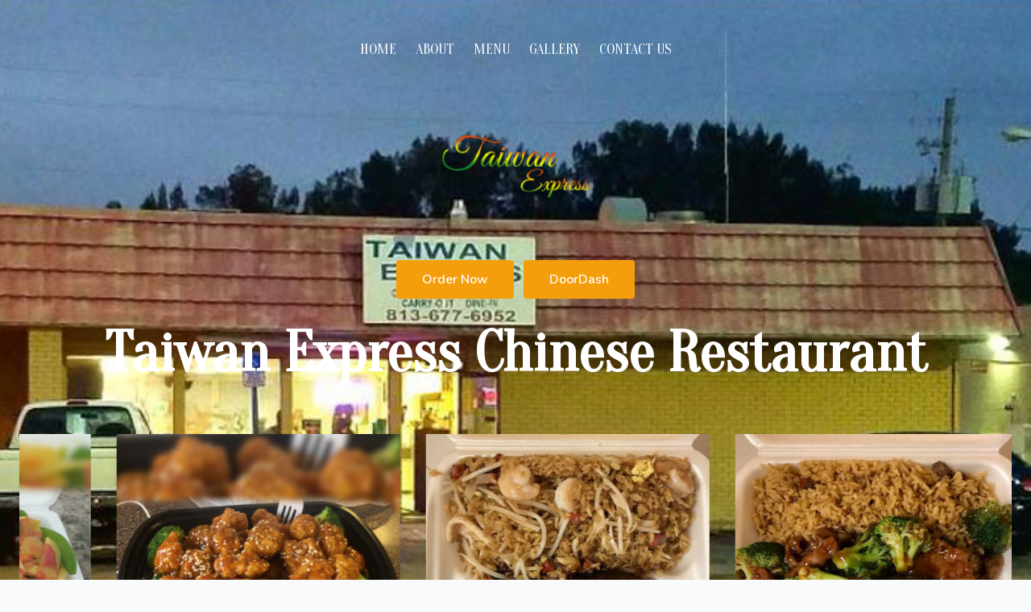

--- FILE ---
content_type: text/html; charset=utf-8
request_url: https://chenchenrestaurant.com/
body_size: 21719
content:
<!DOCTYPE html><html lang="en" data-theme="light"><head><meta charSet="utf-8"/><meta name="viewport" content="width=device-width, initial-scale=1"/><link rel="preload" as="image" href="https://s3.ezordernow.com/RE1541608181/landing_page_logo/icon.png"/><link rel="preload" as="image" href="https://s3.ezordernow.com/RE1541608181/background_images/0.jpg"/><link rel="preload" as="image" href="https://s3.ezordernow.com/RE1541608181/background_images/1.jpg"/><link rel="preload" as="image" href="https://s3.ezordernow.com/RE1541608181/background_images/2.jpg"/><link rel="preload" as="image" href="https://s3.ezordernow.com/RE1541608181/background_images/3.jpg"/><link rel="stylesheet" href="/_next/static/css/280753d16892295f.css" data-precedence="next"/><link rel="stylesheet" href="/_next/static/css/671e97b83909a780.css" data-precedence="next"/><link rel="preload" as="script" fetchPriority="low" href="/_next/static/chunks/webpack-b7c936e266922b09.js"/><script src="/_next/static/chunks/fd9d1056-75344a12f46f5781.js" async=""></script><script src="/_next/static/chunks/23-4861b93e8cf5600d.js" async=""></script><script src="/_next/static/chunks/main-app-2cafe6b471aea5af.js" async=""></script><script src="/_next/static/chunks/2626716e-1204952e0c2f13b3.js" async=""></script><script src="/_next/static/chunks/13b76428-7f9834f11c793e4f.js" async=""></script><script src="/_next/static/chunks/231-a7a5bf00eec0268c.js" async=""></script><script src="/_next/static/chunks/778-acb895cfefd7eff0.js" async=""></script><script src="/_next/static/chunks/4-9d1ed56b8a7317f0.js" async=""></script><script src="/_next/static/chunks/app/page-3682570ba0cb454c.js" async=""></script><script src="/_next/static/chunks/212-c6f40d7c9ab5410c.js" async=""></script><script src="/_next/static/chunks/app/layout-631778ab57519a10.js" async=""></script><link rel="preload" href="https://www.googletagmanager.com/gtag/js?id=" as="script"/><link rel="preconnect" href="https://fonts.googleapis.com"/><link rel="preconnect" href="https://fonts.gstatic.com"/><title>Taiwan Express Chinese Restaurant</title><meta property="og:title" content="Taiwan Express Chinese Restaurant"/><meta name="twitter:card" content="summary"/><meta name="twitter:title" content="Taiwan Express Chinese Restaurant"/><link rel="stylesheet" href="https://cdnjs.cloudflare.com/ajax/libs/font-awesome/4.7.0/css/font-awesome.min.css"/><link href="https://fonts.googleapis.com/css2?family=Nunito:ital,wght@0,200;0,300;0,400;0,500;0,600;0,700;0,800;0,900;1,200;1,300;1,400;1,500;1,600;1,700;1,800;1,900&amp;display=swap" rel="stylesheet"/><link href="https://fonts.googleapis.com/css2?family=Oranienbaum&amp;display=swap" rel="stylesheet"/><script src="/_next/static/chunks/polyfills-78c92fac7aa8fdd8.js" noModule=""></script><style id="__jsx-undefined">:root {--color-primary: 245, 158, 11; --color-a11y: 0, 0, 0;}</style></head><body class="bg-gray-50"><div><header class="relative text-center min-h-screen  bg-no-repeat bg-cover bg-center" style="background-image:url(https://s3.ezordernow.com/RE1541608181/landing_page_logo/logo.jpg)"><div class="absolute inset-0 bg-black/50"></div><div class="lg:hidden flex flex-center relative pt-4"><button><svg xmlns="http://www.w3.org/2000/svg" viewBox="0 0 24 24" fill="currentColor" aria-hidden="true" data-slot="icon" class="w-5 h-5 text-white"><path fill-rule="evenodd" d="M3 6.75A.75.75 0 0 1 3.75 6h16.5a.75.75 0 0 1 0 1.5H3.75A.75.75 0 0 1 3 6.75ZM3 12a.75.75 0 0 1 .75-.75h16.5a.75.75 0 0 1 0 1.5H3.75A.75.75 0 0 1 3 12Zm0 5.25a.75.75 0 0 1 .75-.75h16.5a.75.75 0 0 1 0 1.5H3.75a.75.75 0 0 1-.75-.75Z" clip-rule="evenodd"></path></svg></button></div><div class="container mx-auto relative px-6 lg:p-6 space-y-8"><nav class="hidden lg:block uppercase text-white space-x-6 p-6 font-oranienbaum text-lg"><a href="/" class="cursor-pointer">Home</a><a class="cursor-pointer" href="/#About">About</a><a class="cursor-pointer" href="/#Menu">Menu</a><a class="cursor-pointer" href="/#Gallery">Gallery</a><a class="cursor-pointer" href="/#ContactUs">Contact Us</a></nav><div class="flex-center"><img src="https://s3.ezordernow.com/RE1541608181/landing_page_logo/icon.png" width="200" height="200" alt=""/></div><div class="w-full flex flex-col space-y-3 lg:flex-row lg:justify-center lg:item-center lg:space-x-3 lg:space-y-0"><a href="https://www.ezordernow.com/chenchenrestaurant" class="btn w-full md:w-auto" target="_blank">Order Now</a><a href="https://order.online/business/taiwan-express-13579419" class="btn w-full md:w-auto" target="_blank">DoorDash</a></div><h1 class="lg:mb-8 font-bold font-oranienbaum text-3xl lg:text-7xl text-white lg:pb-8">Taiwan Express Chinese Restaurant</h1><div class="alice-carousel"><div><div style="padding-left:0px;padding-right:0px" class="alice-carousel__wrapper"><ul style="transition:transform 0ms ease 0ms;transform:translate3d(0px, 0, 0)" class="alice-carousel__stage"><li class="alice-carousel__stage-item __cloned"><img src="https://s3.ezordernow.com/RE1541608181/background_images/0.jpg" role="presentation" class="px-4 w-96"/></li><li class="alice-carousel__stage-item __cloned"><img src="https://s3.ezordernow.com/RE1541608181/background_images/1.jpg" role="presentation" class="px-4 w-96"/></li><li class="alice-carousel__stage-item __cloned"><img src="https://s3.ezordernow.com/RE1541608181/background_images/2.jpg" role="presentation" class="px-4 w-96"/></li><li class="alice-carousel__stage-item __cloned"><img src="https://s3.ezordernow.com/RE1541608181/background_images/3.jpg" role="presentation" class="px-4 w-96"/></li><li class="alice-carousel__stage-item __active __target"><img src="https://s3.ezordernow.com/RE1541608181/background_images/0.jpg" role="presentation" class="px-4 w-96"/></li><li class="alice-carousel__stage-item"><img src="https://s3.ezordernow.com/RE1541608181/background_images/1.jpg" role="presentation" class="px-4 w-96"/></li><li class="alice-carousel__stage-item"><img src="https://s3.ezordernow.com/RE1541608181/background_images/2.jpg" role="presentation" class="px-4 w-96"/></li><li class="alice-carousel__stage-item"><img src="https://s3.ezordernow.com/RE1541608181/background_images/3.jpg" role="presentation" class="px-4 w-96"/></li><li class="alice-carousel__stage-item __cloned"><img src="https://s3.ezordernow.com/RE1541608181/background_images/0.jpg" role="presentation" class="px-4 w-96"/></li><li class="alice-carousel__stage-item __cloned"><img src="https://s3.ezordernow.com/RE1541608181/background_images/1.jpg" role="presentation" class="px-4 w-96"/></li><li class="alice-carousel__stage-item __cloned"><img src="https://s3.ezordernow.com/RE1541608181/background_images/2.jpg" role="presentation" class="px-4 w-96"/></li><li class="alice-carousel__stage-item __cloned"><img src="https://s3.ezordernow.com/RE1541608181/background_images/3.jpg" role="presentation" class="px-4 w-96"/></li></ul></div></div><ul class="alice-carousel__dots"><li class="alice-carousel__dots-item __active"></li><li class="alice-carousel__dots-item"></li><li class="alice-carousel__dots-item"></li><li class="alice-carousel__dots-item"></li></ul></div></div></header><section class="bg-gray-100" id="About"><div class="container mx-auto py-12 lg:py-24 px-6"><div class="space-y-2"><h2><strong>About Us</strong></h2><p>&nbsp;</p><p>Taiwan Express Restaurant in Gibsonton, FL. Everything is prepared with high quality, rich taste and fresh food waiting for you to be served. Food in our restaurant are specially made for your taste and health that will capture and reach your expectations. Our experienced Chefs ensure to give you the best food service and make your every order with us a memorable one. We are now online to serve you more!</p></div></div></section><section class="container mx-auto py-12 px-6" id="Menu"><h2 class="mb-12 text-center font-extrabold text-5xl lg:text-6xl italic"><span class="text-yellow-300">Our</span> Menu</h2><div class="columns-1 lg:columns-2 gap-8"><div class="flex flex-col gap-8 lg:flex-row items-start relative"><div class="flex-1 px-4 py-3 space-y-8"><div class="mb-8 border-t-[6px] border-t-black space-y-2 h-full overflow-auto"><div class="my-2"><h4 class="font-bold text-2xl capitalize">Appetizers</h4><p class="text-sm text-mute italic capitalize"></p></div><div class="divide-y"><div class="hover:text-skin-primary hover:cursor-pointer py-4 flex justify-between font-semibold space-x-2"><div class="flex flex-1 justify-between gap-4 flex-col lg:flex-row"><div><div class="capitalize flex items-center space-x-1"><h5 class="text-lg font-playfair font-[400]">1. Egg Roll</h5></div><p class="font-normal text-xs text-gray-500"></p></div><div class="flex items-center gap-2"><div class="space-x-2 text-sm lg:text-base"><span class="text-yellow-500">$</span>2.15</div></div></div></div><div class="hover:text-skin-primary hover:cursor-pointer py-4 flex justify-between font-semibold space-x-2"><div class="flex flex-1 justify-between gap-4 flex-col lg:flex-row"><div><div class="capitalize flex items-center space-x-1"><h5 class="text-lg font-playfair font-[400]">1a. Spring Roll (2)</h5></div><p class="font-normal text-xs text-gray-500"></p></div><div class="flex items-center gap-2"><div class="space-x-2 text-sm lg:text-base"><span class="text-yellow-500">$</span>4.35</div></div></div></div><div class="hover:text-skin-primary hover:cursor-pointer py-4 flex justify-between font-semibold space-x-2"><div class="flex flex-1 justify-between gap-4 flex-col lg:flex-row"><div><div class="capitalize flex items-center space-x-1"><h5 class="text-lg font-playfair font-[400]">2. Shrimp Roll</h5></div><p class="font-normal text-xs text-gray-500"></p></div><div class="flex items-center gap-2"><div class="space-x-2 text-sm lg:text-base"><span class="text-yellow-500">$</span>2.50</div></div></div></div><div class="hover:text-skin-primary hover:cursor-pointer py-4 flex justify-between font-semibold space-x-2"><div class="flex flex-1 justify-between gap-4 flex-col lg:flex-row"><div><div class="capitalize flex items-center space-x-1"><h5 class="text-lg font-playfair font-[400]">3. Chicken Teriyaki (4)</h5></div><p class="font-normal text-xs text-gray-500"></p></div><div class="flex items-center gap-2"><div class="space-x-2 text-sm lg:text-base"><span class="text-yellow-500">$</span>9.15</div></div></div></div><div class="hover:text-skin-primary hover:cursor-pointer py-4 flex justify-between font-semibold space-x-2"><div class="flex flex-1 justify-between gap-4 flex-col lg:flex-row"><div><div class="capitalize flex items-center space-x-1"><h5 class="text-lg font-playfair font-[400]">4. Beef Teriyaki (4)</h5></div><p class="font-normal text-xs text-gray-500"></p></div><div class="flex items-center gap-2"><div class="space-x-2 text-sm lg:text-base"><span class="text-yellow-500">$</span>9.50</div></div></div></div><div class="hover:text-skin-primary hover:cursor-pointer py-4 flex justify-between font-semibold space-x-2"><div class="flex flex-1 justify-between gap-4 flex-col lg:flex-row"><div><div class="capitalize flex items-center space-x-1"><h5 class="text-lg font-playfair font-[400]">5. Bar B. Q Spare Ribs (Lg)</h5></div><p class="font-normal text-xs text-gray-500"></p></div><div class="flex items-center gap-2"><div class="space-x-2 text-sm lg:text-base"><span class="text-yellow-500">$</span>17.65</div></div></div></div><div class="hover:text-skin-primary hover:cursor-pointer py-4 flex justify-between font-semibold space-x-2"><div class="flex flex-1 justify-between gap-4 flex-col lg:flex-row"><div><div class="capitalize flex items-center space-x-1"><h5 class="text-lg font-playfair font-[400]">6. Boneless Bar-B-Q Spare Ribs</h5></div><p class="font-normal text-xs text-gray-500"></p></div><div class="flex items-center gap-2"><div class="space-x-2 text-sm lg:text-base"><span class="text-yellow-500">$</span>9.50</div></div></div></div><div class="hover:text-skin-primary hover:cursor-pointer py-4 flex justify-between font-semibold space-x-2"><div class="flex flex-1 justify-between gap-4 flex-col lg:flex-row"><div><div class="capitalize flex items-center space-x-1"><h5 class="text-lg font-playfair font-[400]">7. Fried Wonton (8)</h5></div><p class="font-normal text-xs text-gray-500"></p></div><div class="flex items-center gap-2"><div class="space-x-2 text-sm lg:text-base"><span class="text-yellow-500">$</span>6.50</div></div></div></div><div class="hover:text-skin-primary hover:cursor-pointer py-4 flex justify-between font-semibold space-x-2"><div class="flex flex-1 justify-between gap-4 flex-col lg:flex-row"><div><div class="capitalize flex items-center space-x-1"><h5 class="text-lg font-playfair font-[400]">8. French Fries</h5></div><p class="font-normal text-xs text-gray-500"></p></div><div class="flex items-center gap-2"><div class="space-x-2 text-sm lg:text-base"><span class="text-yellow-500">$</span>5.75</div></div></div></div><div class="hover:text-skin-primary hover:cursor-pointer py-4 flex justify-between font-semibold space-x-2"><div class="flex flex-1 justify-between gap-4 flex-col lg:flex-row"><div><div class="capitalize flex items-center space-x-1"><h5 class="text-lg font-playfair font-[400]">9. Fried Dumpling (8)</h5></div><p class="font-normal text-xs text-gray-500"></p></div><div class="flex items-center gap-2"><div class="space-x-2 text-sm lg:text-base"><span class="text-yellow-500">$</span>8.50</div></div></div></div><div class="hover:text-skin-primary hover:cursor-pointer py-4 flex justify-between font-semibold space-x-2"><div class="flex flex-1 justify-between gap-4 flex-col lg:flex-row"><div><div class="capitalize flex items-center space-x-1"><h5 class="text-lg font-playfair font-[400]">10. Steamed Dumpling (8)</h5></div><p class="font-normal text-xs text-gray-500"></p></div><div class="flex items-center gap-2"><div class="space-x-2 text-sm lg:text-base"><span class="text-yellow-500">$</span>8.50</div></div></div></div><div class="hover:text-skin-primary hover:cursor-pointer py-4 flex justify-between font-semibold space-x-2"><div class="flex flex-1 justify-between gap-4 flex-col lg:flex-row"><div><div class="capitalize flex items-center space-x-1"><h5 class="text-lg font-playfair font-[400]">11. Fried Krab Rangoon (8)</h5></div><p class="font-normal text-xs text-gray-500"></p></div><div class="flex items-center gap-2"><div class="space-x-2 text-sm lg:text-base"><span class="text-yellow-500">$</span>7.99</div></div></div></div><div class="hover:text-skin-primary hover:cursor-pointer py-4 flex justify-between font-semibold space-x-2"><div class="flex flex-1 justify-between gap-4 flex-col lg:flex-row"><div><div class="capitalize flex items-center space-x-1"><h5 class="text-lg font-playfair font-[400]">12. Fried Donut (10)</h5></div><p class="font-normal text-xs text-gray-500"></p></div><div class="flex items-center gap-2"><div class="space-x-2 text-sm lg:text-base"><span class="text-yellow-500">$</span>5.75</div></div></div></div><div class="hover:text-skin-primary hover:cursor-pointer py-4 flex justify-between font-semibold space-x-2"><div class="flex flex-1 justify-between gap-4 flex-col lg:flex-row"><div><div class="capitalize flex items-center space-x-1"><h5 class="text-lg font-playfair font-[400]">13. Pu Pu Patter</h5></div><p class="font-normal text-xs text-gray-500">Egg roll, chicken teriyaki, spare rib, fried jumbo shrimp, chicken wing, krab rangoon</p></div><div class="flex items-center gap-2"><div class="space-x-2 text-sm lg:text-base"><span class="text-yellow-500">$</span>16.15</div></div></div></div></div></div><div class="mb-8 border-t-[6px] border-t-black space-y-2 h-full overflow-auto"><div class="my-2"><h4 class="font-bold text-2xl capitalize">Beef</h4><p class="text-sm text-mute italic capitalize">Served with Steamed Rice</p></div><div class="divide-y"><div class="hover:text-skin-primary hover:cursor-pointer py-4 flex justify-between font-semibold space-x-2"><div class="flex flex-1 justify-between gap-4 flex-col lg:flex-row"><div><div class="capitalize flex items-center space-x-1"><h5 class="text-lg font-playfair font-[400]">60. Pepper Steak with Onion (Pint)</h5></div><p class="font-normal text-xs text-gray-500"></p></div><div class="flex items-center gap-2"><div class="space-x-2 text-sm lg:text-base"><span class="text-yellow-500">$</span>9.15</div></div></div></div><div class="hover:text-skin-primary hover:cursor-pointer py-4 flex justify-between font-semibold space-x-2"><div class="flex flex-1 justify-between gap-4 flex-col lg:flex-row"><div><div class="capitalize flex items-center space-x-1"><h5 class="text-lg font-playfair font-[400]">60. Pepper Steak with Onion (Quart)</h5></div><p class="font-normal text-xs text-gray-500"></p></div><div class="flex items-center gap-2"><div class="space-x-2 text-sm lg:text-base"><span class="text-yellow-500">$</span>15.35</div></div></div></div><div class="hover:text-skin-primary hover:cursor-pointer py-4 flex justify-between font-semibold space-x-2"><div class="flex flex-1 justify-between gap-4 flex-col lg:flex-row"><div><div class="capitalize flex items-center space-x-1"><h5 class="text-lg font-playfair font-[400]">61. Beef with Snow Peas (Pint) </h5></div><p class="font-normal text-xs text-gray-500"></p></div><div class="flex items-center gap-2"><div class="space-x-2 text-sm lg:text-base"><span class="text-yellow-500">$</span>9.15</div></div></div></div><div class="hover:text-skin-primary hover:cursor-pointer py-4 flex justify-between font-semibold space-x-2"><div class="flex flex-1 justify-between gap-4 flex-col lg:flex-row"><div><div class="capitalize flex items-center space-x-1"><h5 class="text-lg font-playfair font-[400]">61. Beef with Snow Peas (Quart)</h5></div><p class="font-normal text-xs text-gray-500"></p></div><div class="flex items-center gap-2"><div class="space-x-2 text-sm lg:text-base"><span class="text-yellow-500">$</span>15.35</div></div></div></div><div class="hover:text-skin-primary hover:cursor-pointer py-4 flex justify-between font-semibold space-x-2"><div class="flex flex-1 justify-between gap-4 flex-col lg:flex-row"><div><div class="capitalize flex items-center space-x-1"><h5 class="text-lg font-playfair font-[400]">62. Beef with Mixed Vegetables (Pint)</h5></div><p class="font-normal text-xs text-gray-500"></p></div><div class="flex items-center gap-2"><div class="space-x-2 text-sm lg:text-base"><span class="text-yellow-500">$</span>9.15</div></div></div></div><div class="hover:text-skin-primary hover:cursor-pointer py-4 flex justify-between font-semibold space-x-2"><div class="flex flex-1 justify-between gap-4 flex-col lg:flex-row"><div><div class="capitalize flex items-center space-x-1"><h5 class="text-lg font-playfair font-[400]">62. Beef with Mixed Vegetables (Quart)</h5></div><p class="font-normal text-xs text-gray-500"></p></div><div class="flex items-center gap-2"><div class="space-x-2 text-sm lg:text-base"><span class="text-yellow-500">$</span>15.35</div></div></div></div><div class="hover:text-skin-primary hover:cursor-pointer py-4 flex justify-between font-semibold space-x-2"><div class="flex flex-1 justify-between gap-4 flex-col lg:flex-row"><div><div class="capitalize flex items-center space-x-1"><h5 class="text-lg font-playfair font-[400]">63. Beef with Broccoli (Pint)</h5></div><p class="font-normal text-xs text-gray-500"></p></div><div class="flex items-center gap-2"><div class="space-x-2 text-sm lg:text-base"><span class="text-yellow-500">$</span>9.15</div></div></div></div><div class="hover:text-skin-primary hover:cursor-pointer py-4 flex justify-between font-semibold space-x-2"><div class="flex flex-1 justify-between gap-4 flex-col lg:flex-row"><div><div class="capitalize flex items-center space-x-1"><h5 class="text-lg font-playfair font-[400]">63. Beef with Broccoli (Quart)</h5></div><p class="font-normal text-xs text-gray-500"></p></div><div class="flex items-center gap-2"><div class="space-x-2 text-sm lg:text-base"><span class="text-yellow-500">$</span>15.35</div></div></div></div><div class="hover:text-skin-primary hover:cursor-pointer py-4 flex justify-between font-semibold space-x-2"><div class="flex flex-1 justify-between gap-4 flex-col lg:flex-row"><div><div class="capitalize flex items-center space-x-1"><h5 class="text-lg font-playfair font-[400]">64. Szechuan Beef (Pint)</h5><svg xmlns="http://www.w3.org/2000/svg" viewBox="0 0 24 24" fill="currentColor" aria-hidden="true" data-slot="icon" class="w-4 h-4 text-red-600"><path fill-rule="evenodd" d="M12.963 2.286a.75.75 0 0 0-1.071-.136 9.742 9.742 0 0 0-3.539 6.176 7.547 7.547 0 0 1-1.705-1.715.75.75 0 0 0-1.152-.082A9 9 0 1 0 15.68 4.534a7.46 7.46 0 0 1-2.717-2.248ZM15.75 14.25a3.75 3.75 0 1 1-7.313-1.172c.628.465 1.35.81 2.133 1a5.99 5.99 0 0 1 1.925-3.546 3.75 3.75 0 0 1 3.255 3.718Z" clip-rule="evenodd"></path></svg></div><p class="font-normal text-xs text-gray-500"></p></div><div class="flex items-center gap-2"><div class="space-x-2 text-sm lg:text-base"><span class="text-yellow-500">$</span>9.15</div></div></div></div><div class="hover:text-skin-primary hover:cursor-pointer py-4 flex justify-between font-semibold space-x-2"><div class="flex flex-1 justify-between gap-4 flex-col lg:flex-row"><div><div class="capitalize flex items-center space-x-1"><h5 class="text-lg font-playfair font-[400]">64. Szechuan Beef (Quart)</h5><svg xmlns="http://www.w3.org/2000/svg" viewBox="0 0 24 24" fill="currentColor" aria-hidden="true" data-slot="icon" class="w-4 h-4 text-red-600"><path fill-rule="evenodd" d="M12.963 2.286a.75.75 0 0 0-1.071-.136 9.742 9.742 0 0 0-3.539 6.176 7.547 7.547 0 0 1-1.705-1.715.75.75 0 0 0-1.152-.082A9 9 0 1 0 15.68 4.534a7.46 7.46 0 0 1-2.717-2.248ZM15.75 14.25a3.75 3.75 0 1 1-7.313-1.172c.628.465 1.35.81 2.133 1a5.99 5.99 0 0 1 1.925-3.546 3.75 3.75 0 0 1 3.255 3.718Z" clip-rule="evenodd"></path></svg></div><p class="font-normal text-xs text-gray-500"></p></div><div class="flex items-center gap-2"><div class="space-x-2 text-sm lg:text-base"><span class="text-yellow-500">$</span>15.35</div></div></div></div><div class="hover:text-skin-primary hover:cursor-pointer py-4 flex justify-between font-semibold space-x-2"><div class="flex flex-1 justify-between gap-4 flex-col lg:flex-row"><div><div class="capitalize flex items-center space-x-1"><h5 class="text-lg font-playfair font-[400]">65. Beef with Garlic Sauce (Pint)</h5><svg xmlns="http://www.w3.org/2000/svg" viewBox="0 0 24 24" fill="currentColor" aria-hidden="true" data-slot="icon" class="w-4 h-4 text-red-600"><path fill-rule="evenodd" d="M12.963 2.286a.75.75 0 0 0-1.071-.136 9.742 9.742 0 0 0-3.539 6.176 7.547 7.547 0 0 1-1.705-1.715.75.75 0 0 0-1.152-.082A9 9 0 1 0 15.68 4.534a7.46 7.46 0 0 1-2.717-2.248ZM15.75 14.25a3.75 3.75 0 1 1-7.313-1.172c.628.465 1.35.81 2.133 1a5.99 5.99 0 0 1 1.925-3.546 3.75 3.75 0 0 1 3.255 3.718Z" clip-rule="evenodd"></path></svg></div><p class="font-normal text-xs text-gray-500"></p></div><div class="flex items-center gap-2"><div class="space-x-2 text-sm lg:text-base"><span class="text-yellow-500">$</span>9.15</div></div></div></div><div class="hover:text-skin-primary hover:cursor-pointer py-4 flex justify-between font-semibold space-x-2"><div class="flex flex-1 justify-between gap-4 flex-col lg:flex-row"><div><div class="capitalize flex items-center space-x-1"><h5 class="text-lg font-playfair font-[400]">65. Beef with Garlic Sauce (Quart)</h5><svg xmlns="http://www.w3.org/2000/svg" viewBox="0 0 24 24" fill="currentColor" aria-hidden="true" data-slot="icon" class="w-4 h-4 text-red-600"><path fill-rule="evenodd" d="M12.963 2.286a.75.75 0 0 0-1.071-.136 9.742 9.742 0 0 0-3.539 6.176 7.547 7.547 0 0 1-1.705-1.715.75.75 0 0 0-1.152-.082A9 9 0 1 0 15.68 4.534a7.46 7.46 0 0 1-2.717-2.248ZM15.75 14.25a3.75 3.75 0 1 1-7.313-1.172c.628.465 1.35.81 2.133 1a5.99 5.99 0 0 1 1.925-3.546 3.75 3.75 0 0 1 3.255 3.718Z" clip-rule="evenodd"></path></svg></div><p class="font-normal text-xs text-gray-500"></p></div><div class="flex items-center gap-2"><div class="space-x-2 text-sm lg:text-base"><span class="text-yellow-500">$</span>15.35</div></div></div></div><div class="hover:text-skin-primary hover:cursor-pointer py-4 flex justify-between font-semibold space-x-2"><div class="flex flex-1 justify-between gap-4 flex-col lg:flex-row"><div><div class="capitalize flex items-center space-x-1"><h5 class="text-lg font-playfair font-[400]">66. Beef with Scallion (Quart)</h5></div><p class="font-normal text-xs text-gray-500"></p></div><div class="flex items-center gap-2"><div class="space-x-2 text-sm lg:text-base"><span class="text-yellow-500">$</span>16.95</div></div></div></div><div class="hover:text-skin-primary hover:cursor-pointer py-4 flex justify-between font-semibold space-x-2"><div class="flex flex-1 justify-between gap-4 flex-col lg:flex-row"><div><div class="capitalize flex items-center space-x-1"><h5 class="text-lg font-playfair font-[400]">67. Beef with Mushrooms (Pint)</h5></div><p class="font-normal text-xs text-gray-500"></p></div><div class="flex items-center gap-2"><div class="space-x-2 text-sm lg:text-base"><span class="text-yellow-500">$</span>9.15</div></div></div></div><div class="hover:text-skin-primary hover:cursor-pointer py-4 flex justify-between font-semibold space-x-2"><div class="flex flex-1 justify-between gap-4 flex-col lg:flex-row"><div><div class="capitalize flex items-center space-x-1"><h5 class="text-lg font-playfair font-[400]">67. Beef with Mushrooms (Quart)</h5></div><p class="font-normal text-xs text-gray-500"></p></div><div class="flex items-center gap-2"><div class="space-x-2 text-sm lg:text-base"><span class="text-yellow-500">$</span>15.35</div></div></div></div><div class="hover:text-skin-primary hover:cursor-pointer py-4 flex justify-between font-semibold space-x-2"><div class="flex flex-1 justify-between gap-4 flex-col lg:flex-row"><div><div class="capitalize flex items-center space-x-1"><h5 class="text-lg font-playfair font-[400]">68. Hunan Beef (Pint)</h5><svg xmlns="http://www.w3.org/2000/svg" viewBox="0 0 24 24" fill="currentColor" aria-hidden="true" data-slot="icon" class="w-4 h-4 text-red-600"><path fill-rule="evenodd" d="M12.963 2.286a.75.75 0 0 0-1.071-.136 9.742 9.742 0 0 0-3.539 6.176 7.547 7.547 0 0 1-1.705-1.715.75.75 0 0 0-1.152-.082A9 9 0 1 0 15.68 4.534a7.46 7.46 0 0 1-2.717-2.248ZM15.75 14.25a3.75 3.75 0 1 1-7.313-1.172c.628.465 1.35.81 2.133 1a5.99 5.99 0 0 1 1.925-3.546 3.75 3.75 0 0 1 3.255 3.718Z" clip-rule="evenodd"></path></svg></div><p class="font-normal text-xs text-gray-500"></p></div><div class="flex items-center gap-2"><div class="space-x-2 text-sm lg:text-base"><span class="text-yellow-500">$</span>9.15</div></div></div></div><div class="hover:text-skin-primary hover:cursor-pointer py-4 flex justify-between font-semibold space-x-2"><div class="flex flex-1 justify-between gap-4 flex-col lg:flex-row"><div><div class="capitalize flex items-center space-x-1"><h5 class="text-lg font-playfair font-[400]">68. Hunan Beef (Quart)</h5></div><p class="font-normal text-xs text-gray-500"></p></div><div class="flex items-center gap-2"><div class="space-x-2 text-sm lg:text-base"><span class="text-yellow-500">$</span>15.35</div></div></div></div><div class="hover:text-skin-primary hover:cursor-pointer py-4 flex justify-between font-semibold space-x-2"><div class="flex flex-1 justify-between gap-4 flex-col lg:flex-row"><div><div class="capitalize flex items-center space-x-1"><h5 class="text-lg font-playfair font-[400]">69. Beef Chop Suey (Pint)</h5></div><p class="font-normal text-xs text-gray-500"></p></div><div class="flex items-center gap-2"><div class="space-x-2 text-sm lg:text-base"><span class="text-yellow-500">$</span>9.15</div></div></div></div><div class="hover:text-skin-primary hover:cursor-pointer py-4 flex justify-between font-semibold space-x-2"><div class="flex flex-1 justify-between gap-4 flex-col lg:flex-row"><div><div class="capitalize flex items-center space-x-1"><h5 class="text-lg font-playfair font-[400]">69. Beef Chop Suey (Quart)</h5><svg xmlns="http://www.w3.org/2000/svg" viewBox="0 0 24 24" fill="currentColor" aria-hidden="true" data-slot="icon" class="w-4 h-4 text-red-600"><path fill-rule="evenodd" d="M12.963 2.286a.75.75 0 0 0-1.071-.136 9.742 9.742 0 0 0-3.539 6.176 7.547 7.547 0 0 1-1.705-1.715.75.75 0 0 0-1.152-.082A9 9 0 1 0 15.68 4.534a7.46 7.46 0 0 1-2.717-2.248ZM15.75 14.25a3.75 3.75 0 1 1-7.313-1.172c.628.465 1.35.81 2.133 1a5.99 5.99 0 0 1 1.925-3.546 3.75 3.75 0 0 1 3.255 3.718Z" clip-rule="evenodd"></path></svg></div><p class="font-normal text-xs text-gray-500"></p></div><div class="flex items-center gap-2"><div class="space-x-2 text-sm lg:text-base"><span class="text-yellow-500">$</span>15.35</div></div></div></div><div class="hover:text-skin-primary hover:cursor-pointer py-4 flex justify-between font-semibold space-x-2"><div class="flex flex-1 justify-between gap-4 flex-col lg:flex-row"><div><div class="capitalize flex items-center space-x-1"><h5 class="text-lg font-playfair font-[400]">70. Curry Beef with Onion (Pint)</h5><svg xmlns="http://www.w3.org/2000/svg" viewBox="0 0 24 24" fill="currentColor" aria-hidden="true" data-slot="icon" class="w-4 h-4 text-red-600"><path fill-rule="evenodd" d="M12.963 2.286a.75.75 0 0 0-1.071-.136 9.742 9.742 0 0 0-3.539 6.176 7.547 7.547 0 0 1-1.705-1.715.75.75 0 0 0-1.152-.082A9 9 0 1 0 15.68 4.534a7.46 7.46 0 0 1-2.717-2.248ZM15.75 14.25a3.75 3.75 0 1 1-7.313-1.172c.628.465 1.35.81 2.133 1a5.99 5.99 0 0 1 1.925-3.546 3.75 3.75 0 0 1 3.255 3.718Z" clip-rule="evenodd"></path></svg></div><p class="font-normal text-xs text-gray-500"></p></div><div class="flex items-center gap-2"><div class="space-x-2 text-sm lg:text-base"><span class="text-yellow-500">$</span>9.15</div></div></div></div><div class="hover:text-skin-primary hover:cursor-pointer py-4 flex justify-between font-semibold space-x-2"><div class="flex flex-1 justify-between gap-4 flex-col lg:flex-row"><div><div class="capitalize flex items-center space-x-1"><h5 class="text-lg font-playfair font-[400]">70. Curry Beef with Onion (Quart)</h5></div><p class="font-normal text-xs text-gray-500"></p></div><div class="flex items-center gap-2"><div class="space-x-2 text-sm lg:text-base"><span class="text-yellow-500">$</span>15.35</div></div></div></div></div></div><div class="mb-8 border-t-[6px] border-t-black space-y-2 h-full overflow-auto"><div class="my-2"><h4 class="font-bold text-2xl capitalize">Chefs Specialties</h4><p class="text-sm text-mute italic capitalize">Served with Steamed Rice</p></div><div class="divide-y"><div class="hover:text-skin-primary hover:cursor-pointer py-4 flex justify-between font-semibold space-x-2"><div class="flex flex-1 justify-between gap-4 flex-col lg:flex-row"><div><div class="capitalize flex items-center space-x-1"><h5 class="text-lg font-playfair font-[400]">S1. Seafood Delight</h5></div><p class="font-normal text-xs text-gray-500">Jumbo shrimp, fresh scallops deliciously sauteed with assorted Chinese vegetable in special white wine sauce </p></div><div class="flex items-center gap-2"><div class="space-x-2 text-sm lg:text-base"><span class="text-yellow-500">$</span>17.65</div></div></div></div><div class="hover:text-skin-primary hover:cursor-pointer py-4 flex justify-between font-semibold space-x-2"><div class="flex flex-1 justify-between gap-4 flex-col lg:flex-row"><div><div class="capitalize flex items-center space-x-1"><h5 class="text-lg font-playfair font-[400]">S2. Happy Family</h5></div><p class="font-normal text-xs text-gray-500">Sauteed with pork, chicken, beef, shrimp and krabmeat with seasoning mixed vegetables</p></div><div class="flex items-center gap-2"><div class="space-x-2 text-sm lg:text-base"><span class="text-yellow-500">$</span>17.65</div></div></div></div><div class="hover:text-skin-primary hover:cursor-pointer py-4 flex justify-between font-semibold space-x-2"><div class="flex flex-1 justify-between gap-4 flex-col lg:flex-row"><div><div class="capitalize flex items-center space-x-1"><h5 class="text-lg font-playfair font-[400]">S3. Four Seasons</h5></div><p class="font-normal text-xs text-gray-500">A savory blend of shrimp, imported straw mushrooms, bamboo shoots, waterchestnuts and Chinese vegetable in season</p></div><div class="flex items-center gap-2"><div class="space-x-2 text-sm lg:text-base"><span class="text-yellow-500">$</span>16.95</div></div></div></div><div class="hover:text-skin-primary hover:cursor-pointer py-4 flex justify-between font-semibold space-x-2"><div class="flex flex-1 justify-between gap-4 flex-col lg:flex-row"><div><div class="capitalize flex items-center space-x-1"><h5 class="text-lg font-playfair font-[400]">S4. Subgum Wonton</h5></div><p class="font-normal text-xs text-gray-500">King krabmeat, sliced chicken, roasted pork, shrimp, imported straw mushrooms, bamboo shoots, waterchestnuts and Chinese vegetables, baby corn served with crispy wonton</p></div><div class="flex items-center gap-2"><div class="space-x-2 text-sm lg:text-base"><span class="text-yellow-500">$</span>16.95</div></div></div></div><div class="hover:text-skin-primary hover:cursor-pointer py-4 flex justify-between font-semibold space-x-2"><div class="flex flex-1 justify-between gap-4 flex-col lg:flex-row"><div><div class="capitalize flex items-center space-x-1"><h5 class="text-lg font-playfair font-[400]">S5. Orange Beef</h5></div><p class="font-normal text-xs text-gray-500"></p></div><div class="flex items-center gap-2"><div class="space-x-2 text-sm lg:text-base"><span class="text-yellow-500">$</span>16.95</div></div></div></div><div class="hover:text-skin-primary hover:cursor-pointer py-4 flex justify-between font-semibold space-x-2"><div class="flex flex-1 justify-between gap-4 flex-col lg:flex-row"><div><div class="capitalize flex items-center space-x-1"><h5 class="text-lg font-playfair font-[400]">S6. Mongolian Beef</h5></div><p class="font-normal text-xs text-gray-500">Beef with seasoned mixed vegetable with tea sauce and spicy sauce</p></div><div class="flex items-center gap-2"><div class="space-x-2 text-sm lg:text-base"><span class="text-yellow-500">$</span>16.95</div></div></div></div><div class="hover:text-skin-primary hover:cursor-pointer py-4 flex justify-between font-semibold space-x-2"><div class="flex flex-1 justify-between gap-4 flex-col lg:flex-row"><div><div class="capitalize flex items-center space-x-1"><h5 class="text-lg font-playfair font-[400]">S7. Triple in Garlic Sauce</h5></div><p class="font-normal text-xs text-gray-500">Jumbo shrimp, sliced beef, chicken breast sauteed with bamboo shoots, waterchestnuts, red and green pepper, wood ear in garlic sauce</p></div><div class="flex items-center gap-2"><div class="space-x-2 text-sm lg:text-base"><span class="text-yellow-500">$</span>16.95</div></div></div></div><div class="hover:text-skin-primary hover:cursor-pointer py-4 flex justify-between font-semibold space-x-2"><div class="flex flex-1 justify-between gap-4 flex-col lg:flex-row"><div><div class="capitalize flex items-center space-x-1"><h5 class="text-lg font-playfair font-[400]">S8. Beef and Scallop</h5></div><p class="font-normal text-xs text-gray-500"></p></div><div class="flex items-center gap-2"><div class="space-x-2 text-sm lg:text-base"><span class="text-yellow-500">$</span>16.95</div></div></div></div><div class="hover:text-skin-primary hover:cursor-pointer py-4 flex justify-between font-semibold space-x-2"><div class="flex flex-1 justify-between gap-4 flex-col lg:flex-row"><div><div class="capitalize flex items-center space-x-1"><h5 class="text-lg font-playfair font-[400]">S9. Crispy Shrimp</h5></div><p class="font-normal text-xs text-gray-500"></p></div><div class="flex items-center gap-2"><div class="space-x-2 text-sm lg:text-base"><span class="text-yellow-500">$</span>17.15</div></div></div></div><div class="hover:text-skin-primary hover:cursor-pointer py-4 flex justify-between font-semibold space-x-2"><div class="flex flex-1 justify-between gap-4 flex-col lg:flex-row"><div><div class="capitalize flex items-center space-x-1"><h5 class="text-lg font-playfair font-[400]">S10. Dragon and Phoenix</h5></div><p class="font-normal text-xs text-gray-500">Shrimp and general tso&#x27;s chicken</p></div><div class="flex items-center gap-2"><div class="space-x-2 text-sm lg:text-base"><span class="text-yellow-500">$</span>16.95</div></div></div></div><div class="hover:text-skin-primary hover:cursor-pointer py-4 flex justify-between font-semibold space-x-2"><div class="flex flex-1 justify-between gap-4 flex-col lg:flex-row"><div><div class="capitalize flex items-center space-x-1"><h5 class="text-lg font-playfair font-[400]">S11. Triple Crown</h5></div><p class="font-normal text-xs text-gray-500"></p></div><div class="flex items-center gap-2"><div class="space-x-2 text-sm lg:text-base"><span class="text-yellow-500">$</span>14.15</div></div></div></div><div class="hover:text-skin-primary hover:cursor-pointer py-4 flex justify-between font-semibold space-x-2"><div class="flex flex-1 justify-between gap-4 flex-col lg:flex-row"><div><div class="capitalize flex items-center space-x-1"><h5 class="text-lg font-playfair font-[400]">S13. Sesame or General Tso&#x27;s Tofu</h5></div><p class="font-normal text-xs text-gray-500"></p></div><div class="flex items-center gap-2"><div class="space-x-2 text-sm lg:text-base"><span class="text-yellow-500">$</span>13.15</div></div></div></div></div></div><div class="mb-8 border-t-[6px] border-t-black space-y-2 h-full overflow-auto"><div class="my-2"><h4 class="font-bold text-2xl capitalize">Chicken</h4><p class="text-sm text-mute italic capitalize">Served with Steamed Rice</p></div><div class="divide-y"><div class="hover:text-skin-primary hover:cursor-pointer py-4 flex justify-between font-semibold space-x-2"><div class="flex flex-1 justify-between gap-4 flex-col lg:flex-row"><div><div class="capitalize flex items-center space-x-1"><h5 class="text-lg font-playfair font-[400]">40. Honey Chicken (Pint)</h5></div><p class="font-normal text-xs text-gray-500"></p></div><div class="flex items-center gap-2"><div class="space-x-2 text-sm lg:text-base"><span class="text-yellow-500">$</span>8.75</div></div></div></div><div class="hover:text-skin-primary hover:cursor-pointer py-4 flex justify-between font-semibold space-x-2"><div class="flex flex-1 justify-between gap-4 flex-col lg:flex-row"><div><div class="capitalize flex items-center space-x-1"><h5 class="text-lg font-playfair font-[400]">40. Honey Chicken (Quart)</h5></div><p class="font-normal text-xs text-gray-500"></p></div><div class="flex items-center gap-2"><div class="space-x-2 text-sm lg:text-base"><span class="text-yellow-500">$</span>13.25</div></div></div></div><div class="hover:text-skin-primary hover:cursor-pointer py-4 flex justify-between font-semibold space-x-2"><div class="flex flex-1 justify-between gap-4 flex-col lg:flex-row"><div><div class="capitalize flex items-center space-x-1"><h5 class="text-lg font-playfair font-[400]">41. Chicken Chow Mein (Pint)</h5></div><p class="font-normal text-xs text-gray-500"></p></div><div class="flex items-center gap-2"><div class="space-x-2 text-sm lg:text-base"><span class="text-yellow-500">$</span>8.75</div></div></div></div><div class="hover:text-skin-primary hover:cursor-pointer py-4 flex justify-between font-semibold space-x-2"><div class="flex flex-1 justify-between gap-4 flex-col lg:flex-row"><div><div class="capitalize flex items-center space-x-1"><h5 class="text-lg font-playfair font-[400]">41. Chicken Chow Mein (Quart)</h5></div><p class="font-normal text-xs text-gray-500"></p></div><div class="flex items-center gap-2"><div class="space-x-2 text-sm lg:text-base"><span class="text-yellow-500">$</span>13.25</div></div></div></div><div class="hover:text-skin-primary hover:cursor-pointer py-4 flex justify-between font-semibold space-x-2"><div class="flex flex-1 justify-between gap-4 flex-col lg:flex-row"><div><div class="capitalize flex items-center space-x-1"><h5 class="text-lg font-playfair font-[400]">42. Chicken with Mushroom (Pint)</h5></div><p class="font-normal text-xs text-gray-500"></p></div><div class="flex items-center gap-2"><div class="space-x-2 text-sm lg:text-base"><span class="text-yellow-500">$</span>8.75</div></div></div></div><div class="hover:text-skin-primary hover:cursor-pointer py-4 flex justify-between font-semibold space-x-2"><div class="flex flex-1 justify-between gap-4 flex-col lg:flex-row"><div><div class="capitalize flex items-center space-x-1"><h5 class="text-lg font-playfair font-[400]">42. Chicken with Mushroom (Quart)</h5></div><p class="font-normal text-xs text-gray-500"></p></div><div class="flex items-center gap-2"><div class="space-x-2 text-sm lg:text-base"><span class="text-yellow-500">$</span>13.25</div></div></div></div><div class="hover:text-skin-primary hover:cursor-pointer py-4 flex justify-between font-semibold space-x-2"><div class="flex flex-1 justify-between gap-4 flex-col lg:flex-row"><div><div class="capitalize flex items-center space-x-1"><h5 class="text-lg font-playfair font-[400]">43. Chicken with Mixed Vegetable (Pint)</h5></div><p class="font-normal text-xs text-gray-500"></p></div><div class="flex items-center gap-2"><div class="space-x-2 text-sm lg:text-base"><span class="text-yellow-500">$</span>8.75</div></div></div></div><div class="hover:text-skin-primary hover:cursor-pointer py-4 flex justify-between font-semibold space-x-2"><div class="flex flex-1 justify-between gap-4 flex-col lg:flex-row"><div><div class="capitalize flex items-center space-x-1"><h5 class="text-lg font-playfair font-[400]">43. Chicken with Mixed Vegetable (Quart)</h5></div><p class="font-normal text-xs text-gray-500"></p></div><div class="flex items-center gap-2"><div class="space-x-2 text-sm lg:text-base"><span class="text-yellow-500">$</span>13.25</div></div></div></div><div class="hover:text-skin-primary hover:cursor-pointer py-4 flex justify-between font-semibold space-x-2"><div class="flex flex-1 justify-between gap-4 flex-col lg:flex-row"><div><div class="capitalize flex items-center space-x-1"><h5 class="text-lg font-playfair font-[400]">44. Chicken with Broccoli (Pint)</h5></div><p class="font-normal text-xs text-gray-500"></p></div><div class="flex items-center gap-2"><div class="space-x-2 text-sm lg:text-base"><span class="text-yellow-500">$</span>8.75</div></div></div></div><div class="hover:text-skin-primary hover:cursor-pointer py-4 flex justify-between font-semibold space-x-2"><div class="flex flex-1 justify-between gap-4 flex-col lg:flex-row"><div><div class="capitalize flex items-center space-x-1"><h5 class="text-lg font-playfair font-[400]">44. Chicken with Broccoli (Quart)</h5></div><p class="font-normal text-xs text-gray-500"></p></div><div class="flex items-center gap-2"><div class="space-x-2 text-sm lg:text-base"><span class="text-yellow-500">$</span>13.25</div></div></div></div><div class="hover:text-skin-primary hover:cursor-pointer py-4 flex justify-between font-semibold space-x-2"><div class="flex flex-1 justify-between gap-4 flex-col lg:flex-row"><div><div class="capitalize flex items-center space-x-1"><h5 class="text-lg font-playfair font-[400]">45. Hot Curry Chicken with Onion (Pint)</h5><svg xmlns="http://www.w3.org/2000/svg" viewBox="0 0 24 24" fill="currentColor" aria-hidden="true" data-slot="icon" class="w-4 h-4 text-red-600"><path fill-rule="evenodd" d="M12.963 2.286a.75.75 0 0 0-1.071-.136 9.742 9.742 0 0 0-3.539 6.176 7.547 7.547 0 0 1-1.705-1.715.75.75 0 0 0-1.152-.082A9 9 0 1 0 15.68 4.534a7.46 7.46 0 0 1-2.717-2.248ZM15.75 14.25a3.75 3.75 0 1 1-7.313-1.172c.628.465 1.35.81 2.133 1a5.99 5.99 0 0 1 1.925-3.546 3.75 3.75 0 0 1 3.255 3.718Z" clip-rule="evenodd"></path></svg></div><p class="font-normal text-xs text-gray-500"></p></div><div class="flex items-center gap-2"><div class="space-x-2 text-sm lg:text-base"><span class="text-yellow-500">$</span>8.75</div></div></div></div><div class="hover:text-skin-primary hover:cursor-pointer py-4 flex justify-between font-semibold space-x-2"><div class="flex flex-1 justify-between gap-4 flex-col lg:flex-row"><div><div class="capitalize flex items-center space-x-1"><h5 class="text-lg font-playfair font-[400]">45. Hot Curry Chicken with Onion (Quart)</h5><svg xmlns="http://www.w3.org/2000/svg" viewBox="0 0 24 24" fill="currentColor" aria-hidden="true" data-slot="icon" class="w-4 h-4 text-red-600"><path fill-rule="evenodd" d="M12.963 2.286a.75.75 0 0 0-1.071-.136 9.742 9.742 0 0 0-3.539 6.176 7.547 7.547 0 0 1-1.705-1.715.75.75 0 0 0-1.152-.082A9 9 0 1 0 15.68 4.534a7.46 7.46 0 0 1-2.717-2.248ZM15.75 14.25a3.75 3.75 0 1 1-7.313-1.172c.628.465 1.35.81 2.133 1a5.99 5.99 0 0 1 1.925-3.546 3.75 3.75 0 0 1 3.255 3.718Z" clip-rule="evenodd"></path></svg></div><p class="font-normal text-xs text-gray-500"></p></div><div class="flex items-center gap-2"><div class="space-x-2 text-sm lg:text-base"><span class="text-yellow-500">$</span>13.25</div></div></div></div><div class="hover:text-skin-primary hover:cursor-pointer py-4 flex justify-between font-semibold space-x-2"><div class="flex flex-1 justify-between gap-4 flex-col lg:flex-row"><div><div class="capitalize flex items-center space-x-1"><h5 class="text-lg font-playfair font-[400]">46. Chicken with Cashew Nuts (Pint)</h5></div><p class="font-normal text-xs text-gray-500"></p></div><div class="flex items-center gap-2"><div class="space-x-2 text-sm lg:text-base"><span class="text-yellow-500">$</span>8.75</div></div></div></div><div class="hover:text-skin-primary hover:cursor-pointer py-4 flex justify-between font-semibold space-x-2"><div class="flex flex-1 justify-between gap-4 flex-col lg:flex-row"><div><div class="capitalize flex items-center space-x-1"><h5 class="text-lg font-playfair font-[400]">46. Chicken with Cashew Nuts (Quart)</h5></div><p class="font-normal text-xs text-gray-500"></p></div><div class="flex items-center gap-2"><div class="space-x-2 text-sm lg:text-base"><span class="text-yellow-500">$</span>13.25</div></div></div></div><div class="hover:text-skin-primary hover:cursor-pointer py-4 flex justify-between font-semibold space-x-2"><div class="flex flex-1 justify-between gap-4 flex-col lg:flex-row"><div><div class="capitalize flex items-center space-x-1"><h5 class="text-lg font-playfair font-[400]">47. Chicken with Garlic Sauce (Pint)</h5><svg xmlns="http://www.w3.org/2000/svg" viewBox="0 0 24 24" fill="currentColor" aria-hidden="true" data-slot="icon" class="w-4 h-4 text-red-600"><path fill-rule="evenodd" d="M12.963 2.286a.75.75 0 0 0-1.071-.136 9.742 9.742 0 0 0-3.539 6.176 7.547 7.547 0 0 1-1.705-1.715.75.75 0 0 0-1.152-.082A9 9 0 1 0 15.68 4.534a7.46 7.46 0 0 1-2.717-2.248ZM15.75 14.25a3.75 3.75 0 1 1-7.313-1.172c.628.465 1.35.81 2.133 1a5.99 5.99 0 0 1 1.925-3.546 3.75 3.75 0 0 1 3.255 3.718Z" clip-rule="evenodd"></path></svg></div><p class="font-normal text-xs text-gray-500"></p></div><div class="flex items-center gap-2"><div class="space-x-2 text-sm lg:text-base"><span class="text-yellow-500">$</span>8.75</div></div></div></div><div class="hover:text-skin-primary hover:cursor-pointer py-4 flex justify-between font-semibold space-x-2"><div class="flex flex-1 justify-between gap-4 flex-col lg:flex-row"><div><div class="capitalize flex items-center space-x-1"><h5 class="text-lg font-playfair font-[400]">47. Chicken with Garlic Sauce (Quart)</h5><svg xmlns="http://www.w3.org/2000/svg" viewBox="0 0 24 24" fill="currentColor" aria-hidden="true" data-slot="icon" class="w-4 h-4 text-red-600"><path fill-rule="evenodd" d="M12.963 2.286a.75.75 0 0 0-1.071-.136 9.742 9.742 0 0 0-3.539 6.176 7.547 7.547 0 0 1-1.705-1.715.75.75 0 0 0-1.152-.082A9 9 0 1 0 15.68 4.534a7.46 7.46 0 0 1-2.717-2.248ZM15.75 14.25a3.75 3.75 0 1 1-7.313-1.172c.628.465 1.35.81 2.133 1a5.99 5.99 0 0 1 1.925-3.546 3.75 3.75 0 0 1 3.255 3.718Z" clip-rule="evenodd"></path></svg></div><p class="font-normal text-xs text-gray-500"></p></div><div class="flex items-center gap-2"><div class="space-x-2 text-sm lg:text-base"><span class="text-yellow-500">$</span>13.25</div></div></div></div><div class="hover:text-skin-primary hover:cursor-pointer py-4 flex justify-between font-semibold space-x-2"><div class="flex flex-1 justify-between gap-4 flex-col lg:flex-row"><div><div class="capitalize flex items-center space-x-1"><h5 class="text-lg font-playfair font-[400]">48. Kung Po Chicken (Pint)</h5><svg xmlns="http://www.w3.org/2000/svg" viewBox="0 0 24 24" fill="currentColor" aria-hidden="true" data-slot="icon" class="w-4 h-4 text-red-600"><path fill-rule="evenodd" d="M12.963 2.286a.75.75 0 0 0-1.071-.136 9.742 9.742 0 0 0-3.539 6.176 7.547 7.547 0 0 1-1.705-1.715.75.75 0 0 0-1.152-.082A9 9 0 1 0 15.68 4.534a7.46 7.46 0 0 1-2.717-2.248ZM15.75 14.25a3.75 3.75 0 1 1-7.313-1.172c.628.465 1.35.81 2.133 1a5.99 5.99 0 0 1 1.925-3.546 3.75 3.75 0 0 1 3.255 3.718Z" clip-rule="evenodd"></path></svg></div><p class="font-normal text-xs text-gray-500"></p></div><div class="flex items-center gap-2"><div class="space-x-2 text-sm lg:text-base"><span class="text-yellow-500">$</span>8.75</div></div></div></div><div class="hover:text-skin-primary hover:cursor-pointer py-4 flex justify-between font-semibold space-x-2"><div class="flex flex-1 justify-between gap-4 flex-col lg:flex-row"><div><div class="capitalize flex items-center space-x-1"><h5 class="text-lg font-playfair font-[400]">48. Kung Po Chicken (Quart)</h5><svg xmlns="http://www.w3.org/2000/svg" viewBox="0 0 24 24" fill="currentColor" aria-hidden="true" data-slot="icon" class="w-4 h-4 text-red-600"><path fill-rule="evenodd" d="M12.963 2.286a.75.75 0 0 0-1.071-.136 9.742 9.742 0 0 0-3.539 6.176 7.547 7.547 0 0 1-1.705-1.715.75.75 0 0 0-1.152-.082A9 9 0 1 0 15.68 4.534a7.46 7.46 0 0 1-2.717-2.248ZM15.75 14.25a3.75 3.75 0 1 1-7.313-1.172c.628.465 1.35.81 2.133 1a5.99 5.99 0 0 1 1.925-3.546 3.75 3.75 0 0 1 3.255 3.718Z" clip-rule="evenodd"></path></svg></div><p class="font-normal text-xs text-gray-500"></p></div><div class="flex items-center gap-2"><div class="space-x-2 text-sm lg:text-base"><span class="text-yellow-500">$</span>13.25</div></div></div></div><div class="hover:text-skin-primary hover:cursor-pointer py-4 flex justify-between font-semibold space-x-2"><div class="flex flex-1 justify-between gap-4 flex-col lg:flex-row"><div><div class="capitalize flex items-center space-x-1"><h5 class="text-lg font-playfair font-[400]">49. Sweet and Sour Chicken (Pint)</h5></div><p class="font-normal text-xs text-gray-500"></p></div><div class="flex items-center gap-2"><div class="space-x-2 text-sm lg:text-base"><span class="text-yellow-500">$</span>8.75</div></div></div></div><div class="hover:text-skin-primary hover:cursor-pointer py-4 flex justify-between font-semibold space-x-2"><div class="flex flex-1 justify-between gap-4 flex-col lg:flex-row"><div><div class="capitalize flex items-center space-x-1"><h5 class="text-lg font-playfair font-[400]">49. Sweet and Sour Chicken (Quart)</h5></div><p class="font-normal text-xs text-gray-500"></p></div><div class="flex items-center gap-2"><div class="space-x-2 text-sm lg:text-base"><span class="text-yellow-500">$</span>13.25</div></div></div></div><div class="hover:text-skin-primary hover:cursor-pointer py-4 flex justify-between font-semibold space-x-2"><div class="flex flex-1 justify-between gap-4 flex-col lg:flex-row"><div><div class="capitalize flex items-center space-x-1"><h5 class="text-lg font-playfair font-[400]">50. Hunan Chicken (Pint)</h5><svg xmlns="http://www.w3.org/2000/svg" viewBox="0 0 24 24" fill="currentColor" aria-hidden="true" data-slot="icon" class="w-4 h-4 text-red-600"><path fill-rule="evenodd" d="M12.963 2.286a.75.75 0 0 0-1.071-.136 9.742 9.742 0 0 0-3.539 6.176 7.547 7.547 0 0 1-1.705-1.715.75.75 0 0 0-1.152-.082A9 9 0 1 0 15.68 4.534a7.46 7.46 0 0 1-2.717-2.248ZM15.75 14.25a3.75 3.75 0 1 1-7.313-1.172c.628.465 1.35.81 2.133 1a5.99 5.99 0 0 1 1.925-3.546 3.75 3.75 0 0 1 3.255 3.718Z" clip-rule="evenodd"></path></svg></div><p class="font-normal text-xs text-gray-500"></p></div><div class="flex items-center gap-2"><div class="space-x-2 text-sm lg:text-base"><span class="text-yellow-500">$</span>8.75</div></div></div></div><div class="hover:text-skin-primary hover:cursor-pointer py-4 flex justify-between font-semibold space-x-2"><div class="flex flex-1 justify-between gap-4 flex-col lg:flex-row"><div><div class="capitalize flex items-center space-x-1"><h5 class="text-lg font-playfair font-[400]">50. Hunan Chicken (Quart)</h5><svg xmlns="http://www.w3.org/2000/svg" viewBox="0 0 24 24" fill="currentColor" aria-hidden="true" data-slot="icon" class="w-4 h-4 text-red-600"><path fill-rule="evenodd" d="M12.963 2.286a.75.75 0 0 0-1.071-.136 9.742 9.742 0 0 0-3.539 6.176 7.547 7.547 0 0 1-1.705-1.715.75.75 0 0 0-1.152-.082A9 9 0 1 0 15.68 4.534a7.46 7.46 0 0 1-2.717-2.248ZM15.75 14.25a3.75 3.75 0 1 1-7.313-1.172c.628.465 1.35.81 2.133 1a5.99 5.99 0 0 1 1.925-3.546 3.75 3.75 0 0 1 3.255 3.718Z" clip-rule="evenodd"></path></svg></div><p class="font-normal text-xs text-gray-500"></p></div><div class="flex items-center gap-2"><div class="space-x-2 text-sm lg:text-base"><span class="text-yellow-500">$</span>13.25</div></div></div></div><div class="hover:text-skin-primary hover:cursor-pointer py-4 flex justify-between font-semibold space-x-2"><div class="flex flex-1 justify-between gap-4 flex-col lg:flex-row"><div><div class="capitalize flex items-center space-x-1"><h5 class="text-lg font-playfair font-[400]">51. Orange Chicken (Pint)</h5><svg xmlns="http://www.w3.org/2000/svg" viewBox="0 0 24 24" fill="currentColor" aria-hidden="true" data-slot="icon" class="w-4 h-4 text-red-600"><path fill-rule="evenodd" d="M12.963 2.286a.75.75 0 0 0-1.071-.136 9.742 9.742 0 0 0-3.539 6.176 7.547 7.547 0 0 1-1.705-1.715.75.75 0 0 0-1.152-.082A9 9 0 1 0 15.68 4.534a7.46 7.46 0 0 1-2.717-2.248ZM15.75 14.25a3.75 3.75 0 1 1-7.313-1.172c.628.465 1.35.81 2.133 1a5.99 5.99 0 0 1 1.925-3.546 3.75 3.75 0 0 1 3.255 3.718Z" clip-rule="evenodd"></path></svg></div><p class="font-normal text-xs text-gray-500"></p></div><div class="flex items-center gap-2"><div class="space-x-2 text-sm lg:text-base"><span class="text-yellow-500">$</span>8.75</div></div></div></div><div class="hover:text-skin-primary hover:cursor-pointer py-4 flex justify-between font-semibold space-x-2"><div class="flex flex-1 justify-between gap-4 flex-col lg:flex-row"><div><div class="capitalize flex items-center space-x-1"><h5 class="text-lg font-playfair font-[400]">51. Orange Chicken (Quart)</h5><svg xmlns="http://www.w3.org/2000/svg" viewBox="0 0 24 24" fill="currentColor" aria-hidden="true" data-slot="icon" class="w-4 h-4 text-red-600"><path fill-rule="evenodd" d="M12.963 2.286a.75.75 0 0 0-1.071-.136 9.742 9.742 0 0 0-3.539 6.176 7.547 7.547 0 0 1-1.705-1.715.75.75 0 0 0-1.152-.082A9 9 0 1 0 15.68 4.534a7.46 7.46 0 0 1-2.717-2.248ZM15.75 14.25a3.75 3.75 0 1 1-7.313-1.172c.628.465 1.35.81 2.133 1a5.99 5.99 0 0 1 1.925-3.546 3.75 3.75 0 0 1 3.255 3.718Z" clip-rule="evenodd"></path></svg></div><p class="font-normal text-xs text-gray-500"></p></div><div class="flex items-center gap-2"><div class="space-x-2 text-sm lg:text-base"><span class="text-yellow-500">$</span>13.25</div></div></div></div><div class="hover:text-skin-primary hover:cursor-pointer py-4 flex justify-between font-semibold space-x-2"><div class="flex flex-1 justify-between gap-4 flex-col lg:flex-row"><div><div class="capitalize flex items-center space-x-1"><h5 class="text-lg font-playfair font-[400]">52. General Tso&#x27;s Chicken (Pint)</h5><svg xmlns="http://www.w3.org/2000/svg" viewBox="0 0 24 24" fill="currentColor" aria-hidden="true" data-slot="icon" class="w-4 h-4 text-red-600"><path fill-rule="evenodd" d="M12.963 2.286a.75.75 0 0 0-1.071-.136 9.742 9.742 0 0 0-3.539 6.176 7.547 7.547 0 0 1-1.705-1.715.75.75 0 0 0-1.152-.082A9 9 0 1 0 15.68 4.534a7.46 7.46 0 0 1-2.717-2.248ZM15.75 14.25a3.75 3.75 0 1 1-7.313-1.172c.628.465 1.35.81 2.133 1a5.99 5.99 0 0 1 1.925-3.546 3.75 3.75 0 0 1 3.255 3.718Z" clip-rule="evenodd"></path></svg></div><p class="font-normal text-xs text-gray-500"></p></div><div class="flex items-center gap-2"><div class="space-x-2 text-sm lg:text-base"><span class="text-yellow-500">$</span>8.75</div></div></div></div><div class="hover:text-skin-primary hover:cursor-pointer py-4 flex justify-between font-semibold space-x-2"><div class="flex flex-1 justify-between gap-4 flex-col lg:flex-row"><div><div class="capitalize flex items-center space-x-1"><h5 class="text-lg font-playfair font-[400]">52. General Tso&#x27;s Chicken (Quart)</h5><svg xmlns="http://www.w3.org/2000/svg" viewBox="0 0 24 24" fill="currentColor" aria-hidden="true" data-slot="icon" class="w-4 h-4 text-red-600"><path fill-rule="evenodd" d="M12.963 2.286a.75.75 0 0 0-1.071-.136 9.742 9.742 0 0 0-3.539 6.176 7.547 7.547 0 0 1-1.705-1.715.75.75 0 0 0-1.152-.082A9 9 0 1 0 15.68 4.534a7.46 7.46 0 0 1-2.717-2.248ZM15.75 14.25a3.75 3.75 0 1 1-7.313-1.172c.628.465 1.35.81 2.133 1a5.99 5.99 0 0 1 1.925-3.546 3.75 3.75 0 0 1 3.255 3.718Z" clip-rule="evenodd"></path></svg></div><p class="font-normal text-xs text-gray-500"></p></div><div class="flex items-center gap-2"><div class="space-x-2 text-sm lg:text-base"><span class="text-yellow-500">$</span>13.25</div></div></div></div><div class="hover:text-skin-primary hover:cursor-pointer py-4 flex justify-between font-semibold space-x-2"><div class="flex flex-1 justify-between gap-4 flex-col lg:flex-row"><div><div class="capitalize flex items-center space-x-1"><h5 class="text-lg font-playfair font-[400]">53. Sesame Chicken (Pint)</h5></div><p class="font-normal text-xs text-gray-500"></p></div><div class="flex items-center gap-2"><div class="space-x-2 text-sm lg:text-base"><span class="text-yellow-500">$</span>8.75</div></div></div></div><div class="hover:text-skin-primary hover:cursor-pointer py-4 flex justify-between font-semibold space-x-2"><div class="flex flex-1 justify-between gap-4 flex-col lg:flex-row"><div><div class="capitalize flex items-center space-x-1"><h5 class="text-lg font-playfair font-[400]">53. Sesame Chicken (Quart)</h5></div><p class="font-normal text-xs text-gray-500"></p></div><div class="flex items-center gap-2"><div class="space-x-2 text-sm lg:text-base"><span class="text-yellow-500">$</span>13.25</div></div></div></div><div class="hover:text-skin-primary hover:cursor-pointer py-4 flex justify-between font-semibold space-x-2"><div class="flex flex-1 justify-between gap-4 flex-col lg:flex-row"><div><div class="capitalize flex items-center space-x-1"><h5 class="text-lg font-playfair font-[400]">54. Chicken with Snow Peas (Pint)</h5></div><p class="font-normal text-xs text-gray-500"></p></div><div class="flex items-center gap-2"><div class="space-x-2 text-sm lg:text-base"><span class="text-yellow-500">$</span>8.75</div></div></div></div><div class="hover:text-skin-primary hover:cursor-pointer py-4 flex justify-between font-semibold space-x-2"><div class="flex flex-1 justify-between gap-4 flex-col lg:flex-row"><div><div class="capitalize flex items-center space-x-1"><h5 class="text-lg font-playfair font-[400]">54. Chicken with Snow Peas (Quart)</h5></div><p class="font-normal text-xs text-gray-500"></p></div><div class="flex items-center gap-2"><div class="space-x-2 text-sm lg:text-base"><span class="text-yellow-500">$</span>13.25</div></div></div></div><div class="hover:text-skin-primary hover:cursor-pointer py-4 flex justify-between font-semibold space-x-2"><div class="flex flex-1 justify-between gap-4 flex-col lg:flex-row"><div><div class="capitalize flex items-center space-x-1"><h5 class="text-lg font-playfair font-[400]">55. Chicken with Black Bean Sauce (Pint)</h5></div><p class="font-normal text-xs text-gray-500"></p></div><div class="flex items-center gap-2"><div class="space-x-2 text-sm lg:text-base"><span class="text-yellow-500">$</span>8.75</div></div></div></div><div class="hover:text-skin-primary hover:cursor-pointer py-4 flex justify-between font-semibold space-x-2"><div class="flex flex-1 justify-between gap-4 flex-col lg:flex-row"><div><div class="capitalize flex items-center space-x-1"><h5 class="text-lg font-playfair font-[400]">55. Chicken with Black Bean Sauce (Quart)</h5></div><p class="font-normal text-xs text-gray-500"></p></div><div class="flex items-center gap-2"><div class="space-x-2 text-sm lg:text-base"><span class="text-yellow-500">$</span>13.25</div></div></div></div><div class="hover:text-skin-primary hover:cursor-pointer py-4 flex justify-between font-semibold space-x-2"><div class="flex flex-1 justify-between gap-4 flex-col lg:flex-row"><div><div class="capitalize flex items-center space-x-1"><h5 class="text-lg font-playfair font-[400]">56. Chicken Chop Suey (Pint)</h5></div><p class="font-normal text-xs text-gray-500"></p></div><div class="flex items-center gap-2"><div class="space-x-2 text-sm lg:text-base"><span class="text-yellow-500">$</span>8.75</div></div></div></div><div class="hover:text-skin-primary hover:cursor-pointer py-4 flex justify-between font-semibold space-x-2"><div class="flex flex-1 justify-between gap-4 flex-col lg:flex-row"><div><div class="capitalize flex items-center space-x-1"><h5 class="text-lg font-playfair font-[400]">56. Chicken Chop Suey (Quart)</h5></div><p class="font-normal text-xs text-gray-500"></p></div><div class="flex items-center gap-2"><div class="space-x-2 text-sm lg:text-base"><span class="text-yellow-500">$</span>13.25</div></div></div></div><div class="hover:text-skin-primary hover:cursor-pointer py-4 flex justify-between font-semibold space-x-2"><div class="flex flex-1 justify-between gap-4 flex-col lg:flex-row"><div><div class="capitalize flex items-center space-x-1"><h5 class="text-lg font-playfair font-[400]">57. Moo Goo Gai Pan (Pint)</h5></div><p class="font-normal text-xs text-gray-500"></p></div><div class="flex items-center gap-2"><div class="space-x-2 text-sm lg:text-base"><span class="text-yellow-500">$</span>8.75</div></div></div></div><div class="hover:text-skin-primary hover:cursor-pointer py-4 flex justify-between font-semibold space-x-2"><div class="flex flex-1 justify-between gap-4 flex-col lg:flex-row"><div><div class="capitalize flex items-center space-x-1"><h5 class="text-lg font-playfair font-[400]">57. Moo Goo Gai Pan (Quart) </h5></div><p class="font-normal text-xs text-gray-500"></p></div><div class="flex items-center gap-2"><div class="space-x-2 text-sm lg:text-base"><span class="text-yellow-500">$</span>13.25</div></div></div></div><div class="hover:text-skin-primary hover:cursor-pointer py-4 flex justify-between font-semibold space-x-2"><div class="flex flex-1 justify-between gap-4 flex-col lg:flex-row"><div><div class="capitalize flex items-center space-x-1"><h5 class="text-lg font-playfair font-[400]">58. Bourbon Chicken (Pint)</h5></div><p class="font-normal text-xs text-gray-500"></p></div><div class="flex items-center gap-2"><div class="space-x-2 text-sm lg:text-base"><span class="text-yellow-500">$</span>9.15</div></div></div></div><div class="hover:text-skin-primary hover:cursor-pointer py-4 flex justify-between font-semibold space-x-2"><div class="flex flex-1 justify-between gap-4 flex-col lg:flex-row"><div><div class="capitalize flex items-center space-x-1"><h5 class="text-lg font-playfair font-[400]">58. Bourbon Chicken (Quart)</h5></div><p class="font-normal text-xs text-gray-500"></p></div><div class="flex items-center gap-2"><div class="space-x-2 text-sm lg:text-base"><span class="text-yellow-500">$</span>15.35</div></div></div></div><div class="hover:text-skin-primary hover:cursor-pointer py-4 flex justify-between font-semibold space-x-2"><div class="flex flex-1 justify-between gap-4 flex-col lg:flex-row"><div><div class="capitalize flex items-center space-x-1"><h5 class="text-lg font-playfair font-[400]">59. Chicken Teriyaki (Quart)</h5></div><p class="font-normal text-xs text-gray-500"></p></div><div class="flex items-center gap-2"><div class="space-x-2 text-sm lg:text-base"><span class="text-yellow-500">$</span>15.35</div></div></div></div></div></div><div class="mb-8 border-t-[6px] border-t-black space-y-2 h-full overflow-auto"><div class="my-2"><h4 class="font-bold text-2xl capitalize">Deluxe Dinner</h4><p class="text-sm text-mute italic capitalize">Served with Egg Roll and Pork Fried Rice</p></div><div class="divide-y"><div class="hover:text-skin-primary hover:cursor-pointer py-4 flex justify-between font-semibold space-x-2"><div class="flex flex-1 justify-between gap-4 flex-col lg:flex-row"><div><div class="capitalize flex items-center space-x-1"><h5 class="text-lg font-playfair font-[400]">C1. Chicken Chow Mein</h5></div><p class="font-normal text-xs text-gray-500"></p></div><div class="flex items-center gap-2"><div class="space-x-2 text-sm lg:text-base"><span class="text-yellow-500">$</span>12.25</div></div></div></div><div class="hover:text-skin-primary hover:cursor-pointer py-4 flex justify-between font-semibold space-x-2"><div class="flex flex-1 justify-between gap-4 flex-col lg:flex-row"><div><div class="capitalize flex items-center space-x-1"><h5 class="text-lg font-playfair font-[400]">C2. Moo Goo Gai Pan</h5></div><p class="font-normal text-xs text-gray-500"></p></div><div class="flex items-center gap-2"><div class="space-x-2 text-sm lg:text-base"><span class="text-yellow-500">$</span>12.25</div></div></div></div><div class="hover:text-skin-primary hover:cursor-pointer py-4 flex justify-between font-semibold space-x-2"><div class="flex flex-1 justify-between gap-4 flex-col lg:flex-row"><div><div class="capitalize flex items-center space-x-1"><h5 class="text-lg font-playfair font-[400]">C3. Chicken Garlic Sauce</h5><svg xmlns="http://www.w3.org/2000/svg" viewBox="0 0 24 24" fill="currentColor" aria-hidden="true" data-slot="icon" class="w-4 h-4 text-red-600"><path fill-rule="evenodd" d="M12.963 2.286a.75.75 0 0 0-1.071-.136 9.742 9.742 0 0 0-3.539 6.176 7.547 7.547 0 0 1-1.705-1.715.75.75 0 0 0-1.152-.082A9 9 0 1 0 15.68 4.534a7.46 7.46 0 0 1-2.717-2.248ZM15.75 14.25a3.75 3.75 0 1 1-7.313-1.172c.628.465 1.35.81 2.133 1a5.99 5.99 0 0 1 1.925-3.546 3.75 3.75 0 0 1 3.255 3.718Z" clip-rule="evenodd"></path></svg></div><p class="font-normal text-xs text-gray-500"></p></div><div class="flex items-center gap-2"><div class="space-x-2 text-sm lg:text-base"><span class="text-yellow-500">$</span>12.25</div></div></div></div><div class="hover:text-skin-primary hover:cursor-pointer py-4 flex justify-between font-semibold space-x-2"><div class="flex flex-1 justify-between gap-4 flex-col lg:flex-row"><div><div class="capitalize flex items-center space-x-1"><h5 class="text-lg font-playfair font-[400]">C4. Chicken with Mixed Vegetable</h5></div><p class="font-normal text-xs text-gray-500"></p></div><div class="flex items-center gap-2"><div class="space-x-2 text-sm lg:text-base"><span class="text-yellow-500">$</span>12.25</div></div></div></div><div class="hover:text-skin-primary hover:cursor-pointer py-4 flex justify-between font-semibold space-x-2"><div class="flex flex-1 justify-between gap-4 flex-col lg:flex-row"><div><div class="capitalize flex items-center space-x-1"><h5 class="text-lg font-playfair font-[400]">C5. Hunan Chicken</h5><svg xmlns="http://www.w3.org/2000/svg" viewBox="0 0 24 24" fill="currentColor" aria-hidden="true" data-slot="icon" class="w-4 h-4 text-red-600"><path fill-rule="evenodd" d="M12.963 2.286a.75.75 0 0 0-1.071-.136 9.742 9.742 0 0 0-3.539 6.176 7.547 7.547 0 0 1-1.705-1.715.75.75 0 0 0-1.152-.082A9 9 0 1 0 15.68 4.534a7.46 7.46 0 0 1-2.717-2.248ZM15.75 14.25a3.75 3.75 0 1 1-7.313-1.172c.628.465 1.35.81 2.133 1a5.99 5.99 0 0 1 1.925-3.546 3.75 3.75 0 0 1 3.255 3.718Z" clip-rule="evenodd"></path></svg></div><p class="font-normal text-xs text-gray-500"></p></div><div class="flex items-center gap-2"><div class="space-x-2 text-sm lg:text-base"><span class="text-yellow-500">$</span>12.25</div></div></div></div><div class="hover:text-skin-primary hover:cursor-pointer py-4 flex justify-between font-semibold space-x-2"><div class="flex flex-1 justify-between gap-4 flex-col lg:flex-row"><div><div class="capitalize flex items-center space-x-1"><h5 class="text-lg font-playfair font-[400]">C6. Chicken with Broccoli</h5></div><p class="font-normal text-xs text-gray-500"></p></div><div class="flex items-center gap-2"><div class="space-x-2 text-sm lg:text-base"><span class="text-yellow-500">$</span>12.25</div></div></div></div><div class="hover:text-skin-primary hover:cursor-pointer py-4 flex justify-between font-semibold space-x-2"><div class="flex flex-1 justify-between gap-4 flex-col lg:flex-row"><div><div class="capitalize flex items-center space-x-1"><h5 class="text-lg font-playfair font-[400]">C7. Kung Pao Chicken</h5><svg xmlns="http://www.w3.org/2000/svg" viewBox="0 0 24 24" fill="currentColor" aria-hidden="true" data-slot="icon" class="w-4 h-4 text-red-600"><path fill-rule="evenodd" d="M12.963 2.286a.75.75 0 0 0-1.071-.136 9.742 9.742 0 0 0-3.539 6.176 7.547 7.547 0 0 1-1.705-1.715.75.75 0 0 0-1.152-.082A9 9 0 1 0 15.68 4.534a7.46 7.46 0 0 1-2.717-2.248ZM15.75 14.25a3.75 3.75 0 1 1-7.313-1.172c.628.465 1.35.81 2.133 1a5.99 5.99 0 0 1 1.925-3.546 3.75 3.75 0 0 1 3.255 3.718Z" clip-rule="evenodd"></path></svg></div><p class="font-normal text-xs text-gray-500"></p></div><div class="flex items-center gap-2"><div class="space-x-2 text-sm lg:text-base"><span class="text-yellow-500">$</span>12.25</div></div></div></div><div class="hover:text-skin-primary hover:cursor-pointer py-4 flex justify-between font-semibold space-x-2"><div class="flex flex-1 justify-between gap-4 flex-col lg:flex-row"><div><div class="capitalize flex items-center space-x-1"><h5 class="text-lg font-playfair font-[400]">C8. Hot and Spicy Chicken</h5><svg xmlns="http://www.w3.org/2000/svg" viewBox="0 0 24 24" fill="currentColor" aria-hidden="true" data-slot="icon" class="w-4 h-4 text-red-600"><path fill-rule="evenodd" d="M12.963 2.286a.75.75 0 0 0-1.071-.136 9.742 9.742 0 0 0-3.539 6.176 7.547 7.547 0 0 1-1.705-1.715.75.75 0 0 0-1.152-.082A9 9 0 1 0 15.68 4.534a7.46 7.46 0 0 1-2.717-2.248ZM15.75 14.25a3.75 3.75 0 1 1-7.313-1.172c.628.465 1.35.81 2.133 1a5.99 5.99 0 0 1 1.925-3.546 3.75 3.75 0 0 1 3.255 3.718Z" clip-rule="evenodd"></path></svg></div><p class="font-normal text-xs text-gray-500"></p></div><div class="flex items-center gap-2"><div class="space-x-2 text-sm lg:text-base"><span class="text-yellow-500">$</span>12.25</div></div></div></div><div class="hover:text-skin-primary hover:cursor-pointer py-4 flex justify-between font-semibold space-x-2"><div class="flex flex-1 justify-between gap-4 flex-col lg:flex-row"><div><div class="capitalize flex items-center space-x-1"><h5 class="text-lg font-playfair font-[400]">C9. Chicken with Cashew Nuts</h5></div><p class="font-normal text-xs text-gray-500"></p></div><div class="flex items-center gap-2"><div class="space-x-2 text-sm lg:text-base"><span class="text-yellow-500">$</span>12.25</div></div></div></div><div class="hover:text-skin-primary hover:cursor-pointer py-4 flex justify-between font-semibold space-x-2"><div class="flex flex-1 justify-between gap-4 flex-col lg:flex-row"><div><div class="capitalize flex items-center space-x-1"><h5 class="text-lg font-playfair font-[400]">C10. General Tso&#x27;s Chicken</h5><svg xmlns="http://www.w3.org/2000/svg" viewBox="0 0 24 24" fill="currentColor" aria-hidden="true" data-slot="icon" class="w-4 h-4 text-red-600"><path fill-rule="evenodd" d="M12.963 2.286a.75.75 0 0 0-1.071-.136 9.742 9.742 0 0 0-3.539 6.176 7.547 7.547 0 0 1-1.705-1.715.75.75 0 0 0-1.152-.082A9 9 0 1 0 15.68 4.534a7.46 7.46 0 0 1-2.717-2.248ZM15.75 14.25a3.75 3.75 0 1 1-7.313-1.172c.628.465 1.35.81 2.133 1a5.99 5.99 0 0 1 1.925-3.546 3.75 3.75 0 0 1 3.255 3.718Z" clip-rule="evenodd"></path></svg></div><p class="font-normal text-xs text-gray-500"></p></div><div class="flex items-center gap-2"><div class="space-x-2 text-sm lg:text-base"><span class="text-yellow-500">$</span>12.25</div></div></div></div><div class="hover:text-skin-primary hover:cursor-pointer py-4 flex justify-between font-semibold space-x-2"><div class="flex flex-1 justify-between gap-4 flex-col lg:flex-row"><div><div class="capitalize flex items-center space-x-1"><h5 class="text-lg font-playfair font-[400]">C11. Sesame Chicken</h5></div><p class="font-normal text-xs text-gray-500"></p></div><div class="flex items-center gap-2"><div class="space-x-2 text-sm lg:text-base"><span class="text-yellow-500">$</span>12.25</div></div></div></div><div class="hover:text-skin-primary hover:cursor-pointer py-4 flex justify-between font-semibold space-x-2"><div class="flex flex-1 justify-between gap-4 flex-col lg:flex-row"><div><div class="capitalize flex items-center space-x-1"><h5 class="text-lg font-playfair font-[400]">C12. Orange Chicken</h5><svg xmlns="http://www.w3.org/2000/svg" viewBox="0 0 24 24" fill="currentColor" aria-hidden="true" data-slot="icon" class="w-4 h-4 text-red-600"><path fill-rule="evenodd" d="M12.963 2.286a.75.75 0 0 0-1.071-.136 9.742 9.742 0 0 0-3.539 6.176 7.547 7.547 0 0 1-1.705-1.715.75.75 0 0 0-1.152-.082A9 9 0 1 0 15.68 4.534a7.46 7.46 0 0 1-2.717-2.248ZM15.75 14.25a3.75 3.75 0 1 1-7.313-1.172c.628.465 1.35.81 2.133 1a5.99 5.99 0 0 1 1.925-3.546 3.75 3.75 0 0 1 3.255 3.718Z" clip-rule="evenodd"></path></svg></div><p class="font-normal text-xs text-gray-500"></p></div><div class="flex items-center gap-2"><div class="space-x-2 text-sm lg:text-base"><span class="text-yellow-500">$</span>12.25</div></div></div></div><div class="hover:text-skin-primary hover:cursor-pointer py-4 flex justify-between font-semibold space-x-2"><div class="flex flex-1 justify-between gap-4 flex-col lg:flex-row"><div><div class="capitalize flex items-center space-x-1"><h5 class="text-lg font-playfair font-[400]">C13. Sweet and Sour Chicken or Pork</h5></div><p class="font-normal text-xs text-gray-500"></p></div><div class="flex items-center gap-2"><div class="space-x-2 text-sm lg:text-base"><span class="text-yellow-500">$</span>12.25</div></div></div></div><div class="hover:text-skin-primary hover:cursor-pointer py-4 flex justify-between font-semibold space-x-2"><div class="flex flex-1 justify-between gap-4 flex-col lg:flex-row"><div><div class="capitalize flex items-center space-x-1"><h5 class="text-lg font-playfair font-[400]">C14. Roast Pork with Mixed Vegetable</h5></div><p class="font-normal text-xs text-gray-500"></p></div><div class="flex items-center gap-2"><div class="space-x-2 text-sm lg:text-base"><span class="text-yellow-500">$</span>12.25</div></div></div></div><div class="hover:text-skin-primary hover:cursor-pointer py-4 flex justify-between font-semibold space-x-2"><div class="flex flex-1 justify-between gap-4 flex-col lg:flex-row"><div><div class="capitalize flex items-center space-x-1"><h5 class="text-lg font-playfair font-[400]">C15. Szechuan Chicken</h5><svg xmlns="http://www.w3.org/2000/svg" viewBox="0 0 24 24" fill="currentColor" aria-hidden="true" data-slot="icon" class="w-4 h-4 text-red-600"><path fill-rule="evenodd" d="M12.963 2.286a.75.75 0 0 0-1.071-.136 9.742 9.742 0 0 0-3.539 6.176 7.547 7.547 0 0 1-1.705-1.715.75.75 0 0 0-1.152-.082A9 9 0 1 0 15.68 4.534a7.46 7.46 0 0 1-2.717-2.248ZM15.75 14.25a3.75 3.75 0 1 1-7.313-1.172c.628.465 1.35.81 2.133 1a5.99 5.99 0 0 1 1.925-3.546 3.75 3.75 0 0 1 3.255 3.718Z" clip-rule="evenodd"></path></svg></div><p class="font-normal text-xs text-gray-500"></p></div><div class="flex items-center gap-2"><div class="space-x-2 text-sm lg:text-base"><span class="text-yellow-500">$</span>12.25</div></div></div></div><div class="hover:text-skin-primary hover:cursor-pointer py-4 flex justify-between font-semibold space-x-2"><div class="flex flex-1 justify-between gap-4 flex-col lg:flex-row"><div><div class="capitalize flex items-center space-x-1"><h5 class="text-lg font-playfair font-[400]">C16. Green Pepper Steak</h5></div><p class="font-normal text-xs text-gray-500"></p></div><div class="flex items-center gap-2"><div class="space-x-2 text-sm lg:text-base"><span class="text-yellow-500">$</span>12.25</div></div></div></div><div class="hover:text-skin-primary hover:cursor-pointer py-4 flex justify-between font-semibold space-x-2"><div class="flex flex-1 justify-between gap-4 flex-col lg:flex-row"><div><div class="capitalize flex items-center space-x-1"><h5 class="text-lg font-playfair font-[400]">C17. Hunan Beef</h5><svg xmlns="http://www.w3.org/2000/svg" viewBox="0 0 24 24" fill="currentColor" aria-hidden="true" data-slot="icon" class="w-4 h-4 text-red-600"><path fill-rule="evenodd" d="M12.963 2.286a.75.75 0 0 0-1.071-.136 9.742 9.742 0 0 0-3.539 6.176 7.547 7.547 0 0 1-1.705-1.715.75.75 0 0 0-1.152-.082A9 9 0 1 0 15.68 4.534a7.46 7.46 0 0 1-2.717-2.248ZM15.75 14.25a3.75 3.75 0 1 1-7.313-1.172c.628.465 1.35.81 2.133 1a5.99 5.99 0 0 1 1.925-3.546 3.75 3.75 0 0 1 3.255 3.718Z" clip-rule="evenodd"></path></svg></div><p class="font-normal text-xs text-gray-500"></p></div><div class="flex items-center gap-2"><div class="space-x-2 text-sm lg:text-base"><span class="text-yellow-500">$</span>12.25</div></div></div></div><div class="hover:text-skin-primary hover:cursor-pointer py-4 flex justify-between font-semibold space-x-2"><div class="flex flex-1 justify-between gap-4 flex-col lg:flex-row"><div><div class="capitalize flex items-center space-x-1"><h5 class="text-lg font-playfair font-[400]">C18. Beef Broccoli</h5></div><p class="font-normal text-xs text-gray-500"></p></div><div class="flex items-center gap-2"><div class="space-x-2 text-sm lg:text-base"><span class="text-yellow-500">$</span>12.25</div></div></div></div><div class="hover:text-skin-primary hover:cursor-pointer py-4 flex justify-between font-semibold space-x-2"><div class="flex flex-1 justify-between gap-4 flex-col lg:flex-row"><div><div class="capitalize flex items-center space-x-1"><h5 class="text-lg font-playfair font-[400]">C19. Beef with Garlic Sauce</h5><svg xmlns="http://www.w3.org/2000/svg" viewBox="0 0 24 24" fill="currentColor" aria-hidden="true" data-slot="icon" class="w-4 h-4 text-red-600"><path fill-rule="evenodd" d="M12.963 2.286a.75.75 0 0 0-1.071-.136 9.742 9.742 0 0 0-3.539 6.176 7.547 7.547 0 0 1-1.705-1.715.75.75 0 0 0-1.152-.082A9 9 0 1 0 15.68 4.534a7.46 7.46 0 0 1-2.717-2.248ZM15.75 14.25a3.75 3.75 0 1 1-7.313-1.172c.628.465 1.35.81 2.133 1a5.99 5.99 0 0 1 1.925-3.546 3.75 3.75 0 0 1 3.255 3.718Z" clip-rule="evenodd"></path></svg></div><p class="font-normal text-xs text-gray-500"></p></div><div class="flex items-center gap-2"><div class="space-x-2 text-sm lg:text-base"><span class="text-yellow-500">$</span>12.25</div></div></div></div><div class="hover:text-skin-primary hover:cursor-pointer py-4 flex justify-between font-semibold space-x-2"><div class="flex flex-1 justify-between gap-4 flex-col lg:flex-row"><div><div class="capitalize flex items-center space-x-1"><h5 class="text-lg font-playfair font-[400]">C20. Mongolian Beef</h5><svg xmlns="http://www.w3.org/2000/svg" viewBox="0 0 24 24" fill="currentColor" aria-hidden="true" data-slot="icon" class="w-4 h-4 text-red-600"><path fill-rule="evenodd" d="M12.963 2.286a.75.75 0 0 0-1.071-.136 9.742 9.742 0 0 0-3.539 6.176 7.547 7.547 0 0 1-1.705-1.715.75.75 0 0 0-1.152-.082A9 9 0 1 0 15.68 4.534a7.46 7.46 0 0 1-2.717-2.248ZM15.75 14.25a3.75 3.75 0 1 1-7.313-1.172c.628.465 1.35.81 2.133 1a5.99 5.99 0 0 1 1.925-3.546 3.75 3.75 0 0 1 3.255 3.718Z" clip-rule="evenodd"></path></svg></div><p class="font-normal text-xs text-gray-500"></p></div><div class="flex items-center gap-2"><div class="space-x-2 text-sm lg:text-base"><span class="text-yellow-500">$</span>12.25</div></div></div></div><div class="hover:text-skin-primary hover:cursor-pointer py-4 flex justify-between font-semibold space-x-2"><div class="flex flex-1 justify-between gap-4 flex-col lg:flex-row"><div><div class="capitalize flex items-center space-x-1"><h5 class="text-lg font-playfair font-[400]">C21. Beef with Mixed Vegetable</h5></div><p class="font-normal text-xs text-gray-500"></p></div><div class="flex items-center gap-2"><div class="space-x-2 text-sm lg:text-base"><span class="text-yellow-500">$</span>12.25</div></div></div></div><div class="hover:text-skin-primary hover:cursor-pointer py-4 flex justify-between font-semibold space-x-2"><div class="flex flex-1 justify-between gap-4 flex-col lg:flex-row"><div><div class="capitalize flex items-center space-x-1"><h5 class="text-lg font-playfair font-[400]">C22. Kung Pao Shrimp</h5><svg xmlns="http://www.w3.org/2000/svg" viewBox="0 0 24 24" fill="currentColor" aria-hidden="true" data-slot="icon" class="w-4 h-4 text-red-600"><path fill-rule="evenodd" d="M12.963 2.286a.75.75 0 0 0-1.071-.136 9.742 9.742 0 0 0-3.539 6.176 7.547 7.547 0 0 1-1.705-1.715.75.75 0 0 0-1.152-.082A9 9 0 1 0 15.68 4.534a7.46 7.46 0 0 1-2.717-2.248ZM15.75 14.25a3.75 3.75 0 1 1-7.313-1.172c.628.465 1.35.81 2.133 1a5.99 5.99 0 0 1 1.925-3.546 3.75 3.75 0 0 1 3.255 3.718Z" clip-rule="evenodd"></path></svg></div><p class="font-normal text-xs text-gray-500"></p></div><div class="flex items-center gap-2"><div class="space-x-2 text-sm lg:text-base"><span class="text-yellow-500">$</span>12.25</div></div></div></div><div class="hover:text-skin-primary hover:cursor-pointer py-4 flex justify-between font-semibold space-x-2"><div class="flex flex-1 justify-between gap-4 flex-col lg:flex-row"><div><div class="capitalize flex items-center space-x-1"><h5 class="text-lg font-playfair font-[400]">C23. Shrimp with Mixed Vegetable</h5></div><p class="font-normal text-xs text-gray-500"></p></div><div class="flex items-center gap-2"><div class="space-x-2 text-sm lg:text-base"><span class="text-yellow-500">$</span>12.25</div></div></div></div><div class="hover:text-skin-primary hover:cursor-pointer py-4 flex justify-between font-semibold space-x-2"><div class="flex flex-1 justify-between gap-4 flex-col lg:flex-row"><div><div class="capitalize flex items-center space-x-1"><h5 class="text-lg font-playfair font-[400]">C24. Shrimp with Cashew Nuts</h5></div><p class="font-normal text-xs text-gray-500"></p></div><div class="flex items-center gap-2"><div class="space-x-2 text-sm lg:text-base"><span class="text-yellow-500">$</span>12.25</div></div></div></div><div class="hover:text-skin-primary hover:cursor-pointer py-4 flex justify-between font-semibold space-x-2"><div class="flex flex-1 justify-between gap-4 flex-col lg:flex-row"><div><div class="capitalize flex items-center space-x-1"><h5 class="text-lg font-playfair font-[400]">C25. Shrimp with Snow Peas</h5></div><p class="font-normal text-xs text-gray-500"></p></div><div class="flex items-center gap-2"><div class="space-x-2 text-sm lg:text-base"><span class="text-yellow-500">$</span>12.25</div></div></div></div><div class="hover:text-skin-primary hover:cursor-pointer py-4 flex justify-between font-semibold space-x-2"><div class="flex flex-1 justify-between gap-4 flex-col lg:flex-row"><div><div class="capitalize flex items-center space-x-1"><h5 class="text-lg font-playfair font-[400]">C26. Shrimp with Garlic Sauce</h5><svg xmlns="http://www.w3.org/2000/svg" viewBox="0 0 24 24" fill="currentColor" aria-hidden="true" data-slot="icon" class="w-4 h-4 text-red-600"><path fill-rule="evenodd" d="M12.963 2.286a.75.75 0 0 0-1.071-.136 9.742 9.742 0 0 0-3.539 6.176 7.547 7.547 0 0 1-1.705-1.715.75.75 0 0 0-1.152-.082A9 9 0 1 0 15.68 4.534a7.46 7.46 0 0 1-2.717-2.248ZM15.75 14.25a3.75 3.75 0 1 1-7.313-1.172c.628.465 1.35.81 2.133 1a5.99 5.99 0 0 1 1.925-3.546 3.75 3.75 0 0 1 3.255 3.718Z" clip-rule="evenodd"></path></svg></div><p class="font-normal text-xs text-gray-500"></p></div><div class="flex items-center gap-2"><div class="space-x-2 text-sm lg:text-base"><span class="text-yellow-500">$</span>12.25</div></div></div></div><div class="hover:text-skin-primary hover:cursor-pointer py-4 flex justify-between font-semibold space-x-2"><div class="flex flex-1 justify-between gap-4 flex-col lg:flex-row"><div><div class="capitalize flex items-center space-x-1"><h5 class="text-lg font-playfair font-[400]">C27. Shrimp with Broccoli</h5></div><p class="font-normal text-xs text-gray-500"></p></div><div class="flex items-center gap-2"><div class="space-x-2 text-sm lg:text-base"><span class="text-yellow-500">$</span>12.25</div></div></div></div><div class="hover:text-skin-primary hover:cursor-pointer py-4 flex justify-between font-semibold space-x-2"><div class="flex flex-1 justify-between gap-4 flex-col lg:flex-row"><div><div class="capitalize flex items-center space-x-1"><h5 class="text-lg font-playfair font-[400]">C28. Mixed Vegetable</h5></div><p class="font-normal text-xs text-gray-500"></p></div><div class="flex items-center gap-2"><div class="space-x-2 text-sm lg:text-base"><span class="text-yellow-500">$</span>12.25</div></div></div></div><div class="hover:text-skin-primary hover:cursor-pointer py-4 flex justify-between font-semibold space-x-2"><div class="flex flex-1 justify-between gap-4 flex-col lg:flex-row"><div><div class="capitalize flex items-center space-x-1"><h5 class="text-lg font-playfair font-[400]">C29. Bar-B-Q Spare Ribs</h5></div><p class="font-normal text-xs text-gray-500"></p></div><div class="flex items-center gap-2"><div class="space-x-2 text-sm lg:text-base"><span class="text-yellow-500">$</span>13.15</div></div></div></div><div class="hover:text-skin-primary hover:cursor-pointer py-4 flex justify-between font-semibold space-x-2"><div class="flex flex-1 justify-between gap-4 flex-col lg:flex-row"><div><div class="capitalize flex items-center space-x-1"><h5 class="text-lg font-playfair font-[400]">C30. Boneless Spare Ribs</h5></div><p class="font-normal text-xs text-gray-500"></p></div><div class="flex items-center gap-2"><div class="space-x-2 text-sm lg:text-base"><span class="text-yellow-500">$</span>13.15</div></div></div></div><div class="hover:text-skin-primary hover:cursor-pointer py-4 flex justify-between font-semibold space-x-2"><div class="flex flex-1 justify-between gap-4 flex-col lg:flex-row"><div><div class="capitalize flex items-center space-x-1"><h5 class="text-lg font-playfair font-[400]">C31. Bourbon Chicken</h5></div><p class="font-normal text-xs text-gray-500"></p></div><div class="flex items-center gap-2"><div class="space-x-2 text-sm lg:text-base"><span class="text-yellow-500">$</span>13.15</div></div></div></div><div class="hover:text-skin-primary hover:cursor-pointer py-4 flex justify-between font-semibold space-x-2"><div class="flex flex-1 justify-between gap-4 flex-col lg:flex-row"><div><div class="capitalize flex items-center space-x-1"><h5 class="text-lg font-playfair font-[400]">C32. Chicken Teriyaki</h5></div><p class="font-normal text-xs text-gray-500"></p></div><div class="flex items-center gap-2"><div class="space-x-2 text-sm lg:text-base"><span class="text-yellow-500">$</span>13.15</div></div></div></div><div class="hover:text-skin-primary hover:cursor-pointer py-4 flex justify-between font-semibold space-x-2"><div class="flex flex-1 justify-between gap-4 flex-col lg:flex-row"><div><div class="capitalize flex items-center space-x-1"><h5 class="text-lg font-playfair font-[400]">C33. Beef Lo Mein</h5></div><p class="font-normal text-xs text-gray-500"></p></div><div class="flex items-center gap-2"><div class="space-x-2 text-sm lg:text-base"><span class="text-yellow-500">$</span>12.25</div></div></div></div><div class="hover:text-skin-primary hover:cursor-pointer py-4 flex justify-between font-semibold space-x-2"><div class="flex flex-1 justify-between gap-4 flex-col lg:flex-row"><div><div class="capitalize flex items-center space-x-1"><h5 class="text-lg font-playfair font-[400]">C34. Shrimp Lo Mein</h5></div><p class="font-normal text-xs text-gray-500"></p></div><div class="flex items-center gap-2"><div class="space-x-2 text-sm lg:text-base"><span class="text-yellow-500">$</span>12.25</div></div></div></div><div class="hover:text-skin-primary hover:cursor-pointer py-4 flex justify-between font-semibold space-x-2"><div class="flex flex-1 justify-between gap-4 flex-col lg:flex-row"><div><div class="capitalize flex items-center space-x-1"><h5 class="text-lg font-playfair font-[400]">C35. Chicken or Roast Pork Lo Mein</h5></div><p class="font-normal text-xs text-gray-500"></p></div><div class="flex items-center gap-2"><div class="space-x-2 text-sm lg:text-base"><span class="text-yellow-500">$</span>12.25</div></div></div></div><div class="hover:text-skin-primary hover:cursor-pointer py-4 flex justify-between font-semibold space-x-2"><div class="flex flex-1 justify-between gap-4 flex-col lg:flex-row"><div><div class="capitalize flex items-center space-x-1"><h5 class="text-lg font-playfair font-[400]">C36. Honey Chicken</h5></div><p class="font-normal text-xs text-gray-500"></p></div><div class="flex items-center gap-2"><div class="space-x-2 text-sm lg:text-base"><span class="text-yellow-500">$</span>12.25</div></div></div></div><div class="hover:text-skin-primary hover:cursor-pointer py-4 flex justify-between font-semibold space-x-2"><div class="flex flex-1 justify-between gap-4 flex-col lg:flex-row"><div><div class="capitalize flex items-center space-x-1"><h5 class="text-lg font-playfair font-[400]">C37. House Special Lo Mein</h5></div><p class="font-normal text-xs text-gray-500"></p></div><div class="flex items-center gap-2"><div class="space-x-2 text-sm lg:text-base"><span class="text-yellow-500">$</span>12.25</div></div></div></div></div></div><div class="mb-8 border-t-[6px] border-t-black space-y-2 h-full overflow-auto"><div class="my-2"><h4 class="font-bold text-2xl capitalize">Diet Menu</h4><p class="text-sm text-mute italic capitalize">Served with White Rice or Fried Rice. All Steamed with Sauce on the Side</p></div><div class="divide-y"><div class="hover:text-skin-primary hover:cursor-pointer py-4 flex justify-between font-semibold space-x-2"><div class="flex flex-1 justify-between gap-4 flex-col lg:flex-row"><div><div class="capitalize flex items-center space-x-1"><h5 class="text-lg font-playfair font-[400]">D1. Steamed Chicken with Mixed Vegetable</h5></div><p class="font-normal text-xs text-gray-500"></p></div><div class="flex items-center gap-2"><div class="space-x-2 text-sm lg:text-base"><span class="text-yellow-500">$</span>13.25</div></div></div></div><div class="hover:text-skin-primary hover:cursor-pointer py-4 flex justify-between font-semibold space-x-2"><div class="flex flex-1 justify-between gap-4 flex-col lg:flex-row"><div><div class="capitalize flex items-center space-x-1"><h5 class="text-lg font-playfair font-[400]">D2. Steamed Mixed Vegetable or Broccoli</h5></div><p class="font-normal text-xs text-gray-500"></p></div><div class="flex items-center gap-2"><div class="space-x-2 text-sm lg:text-base"><span class="text-yellow-500">$</span>11.15</div></div></div></div><div class="hover:text-skin-primary hover:cursor-pointer py-4 flex justify-between font-semibold space-x-2"><div class="flex flex-1 justify-between gap-4 flex-col lg:flex-row"><div><div class="capitalize flex items-center space-x-1"><h5 class="text-lg font-playfair font-[400]">D3. Steamed Beef with Mixed Vegetable</h5></div><p class="font-normal text-xs text-gray-500"></p></div><div class="flex items-center gap-2"><div class="space-x-2 text-sm lg:text-base"><span class="text-yellow-500">$</span>13.45</div></div></div></div><div class="hover:text-skin-primary hover:cursor-pointer py-4 flex justify-between font-semibold space-x-2"><div class="flex flex-1 justify-between gap-4 flex-col lg:flex-row"><div><div class="capitalize flex items-center space-x-1"><h5 class="text-lg font-playfair font-[400]">D4. Steamed Shrimp with Broccoli</h5></div><p class="font-normal text-xs text-gray-500"></p></div><div class="flex items-center gap-2"><div class="space-x-2 text-sm lg:text-base"><span class="text-yellow-500">$</span>15.35</div></div></div></div><div class="hover:text-skin-primary hover:cursor-pointer py-4 flex justify-between font-semibold space-x-2"><div class="flex flex-1 justify-between gap-4 flex-col lg:flex-row"><div><div class="capitalize flex items-center space-x-1"><h5 class="text-lg font-playfair font-[400]">D5. Steamed Shrimp with Mixed Vegetable</h5></div><p class="font-normal text-xs text-gray-500"></p></div><div class="flex items-center gap-2"><div class="space-x-2 text-sm lg:text-base"><span class="text-yellow-500">$</span>15.35</div></div></div></div></div></div><div class="mb-8 border-t-[6px] border-t-black space-y-2 h-full overflow-auto"><div class="my-2"><h4 class="font-bold text-2xl capitalize">Egg Foo Young (Omelets)</h4><p class="text-sm text-mute italic capitalize">Served with Steamed Rice</p></div><div class="divide-y"><div class="hover:text-skin-primary hover:cursor-pointer py-4 flex justify-between font-semibold space-x-2"><div class="flex flex-1 justify-between gap-4 flex-col lg:flex-row"><div><div class="capitalize flex items-center space-x-1"><h5 class="text-lg font-playfair font-[400]">83. Pork or Chicken Egg Foo Yung</h5></div><p class="font-normal text-xs text-gray-500"></p></div><div class="flex items-center gap-2"><div class="space-x-2 text-sm lg:text-base"><span class="text-yellow-500">$</span>11.50</div></div></div></div><div class="hover:text-skin-primary hover:cursor-pointer py-4 flex justify-between font-semibold space-x-2"><div class="flex flex-1 justify-between gap-4 flex-col lg:flex-row"><div><div class="capitalize flex items-center space-x-1"><h5 class="text-lg font-playfair font-[400]">84. Beef Egg Foo Young</h5></div><p class="font-normal text-xs text-gray-500"></p></div><div class="flex items-center gap-2"><div class="space-x-2 text-sm lg:text-base"><span class="text-yellow-500">$</span>13.15</div></div></div></div><div class="hover:text-skin-primary hover:cursor-pointer py-4 flex justify-between font-semibold space-x-2"><div class="flex flex-1 justify-between gap-4 flex-col lg:flex-row"><div><div class="capitalize flex items-center space-x-1"><h5 class="text-lg font-playfair font-[400]">85. Shrimp Egg Foo Young</h5></div><p class="font-normal text-xs text-gray-500"></p></div><div class="flex items-center gap-2"><div class="space-x-2 text-sm lg:text-base"><span class="text-yellow-500">$</span>13.15</div></div></div></div><div class="hover:text-skin-primary hover:cursor-pointer py-4 flex justify-between font-semibold space-x-2"><div class="flex flex-1 justify-between gap-4 flex-col lg:flex-row"><div><div class="capitalize flex items-center space-x-1"><h5 class="text-lg font-playfair font-[400]">86. House Special Egg Foo Young</h5></div><p class="font-normal text-xs text-gray-500"></p></div><div class="flex items-center gap-2"><div class="space-x-2 text-sm lg:text-base"><span class="text-yellow-500">$</span>13.15</div></div></div></div><div class="hover:text-skin-primary hover:cursor-pointer py-4 flex justify-between font-semibold space-x-2"><div class="flex flex-1 justify-between gap-4 flex-col lg:flex-row"><div><div class="capitalize flex items-center space-x-1"><h5 class="text-lg font-playfair font-[400]">87. Vegetable Egg Foo Young</h5></div><p class="font-normal text-xs text-gray-500"></p></div><div class="flex items-center gap-2"><div class="space-x-2 text-sm lg:text-base"><span class="text-yellow-500">$</span>11.50</div></div></div></div></div></div><div class="mb-8 border-t-[6px] border-t-black space-y-2 h-full overflow-auto"><div class="my-2"><h4 class="font-bold text-2xl capitalize">Fried Rice</h4><p class="text-sm text-mute italic capitalize">No Vegetable on the Rice</p></div><div class="divide-y"><div class="hover:text-skin-primary hover:cursor-pointer py-4 flex justify-between font-semibold space-x-2"><div class="flex flex-1 justify-between gap-4 flex-col lg:flex-row"><div><div class="capitalize flex items-center space-x-1"><h5 class="text-lg font-playfair font-[400]">21. Roast Pork Fried Rice (Pint)</h5></div><p class="font-normal text-xs text-gray-500"></p></div><div class="flex items-center gap-2"><div class="space-x-2 text-sm lg:text-base"><span class="text-yellow-500">$</span>7.55</div></div></div></div><div class="hover:text-skin-primary hover:cursor-pointer py-4 flex justify-between font-semibold space-x-2"><div class="flex flex-1 justify-between gap-4 flex-col lg:flex-row"><div><div class="capitalize flex items-center space-x-1"><h5 class="text-lg font-playfair font-[400]">21. Roast Pork Fried Rice (Quart)</h5></div><p class="font-normal text-xs text-gray-500"></p></div><div class="flex items-center gap-2"><div class="space-x-2 text-sm lg:text-base"><span class="text-yellow-500">$</span>10.55</div></div></div></div><div class="hover:text-skin-primary hover:cursor-pointer py-4 flex justify-between font-semibold space-x-2"><div class="flex flex-1 justify-between gap-4 flex-col lg:flex-row"><div><div class="capitalize flex items-center space-x-1"><h5 class="text-lg font-playfair font-[400]">22. Fresh Chicken Fried Rice (Pint)</h5></div><p class="font-normal text-xs text-gray-500"></p></div><div class="flex items-center gap-2"><div class="space-x-2 text-sm lg:text-base"><span class="text-yellow-500">$</span>7.55</div></div></div></div><div class="hover:text-skin-primary hover:cursor-pointer py-4 flex justify-between font-semibold space-x-2"><div class="flex flex-1 justify-between gap-4 flex-col lg:flex-row"><div><div class="capitalize flex items-center space-x-1"><h5 class="text-lg font-playfair font-[400]">22. Fresh Chicken Fried Rice (Quart)</h5></div><p class="font-normal text-xs text-gray-500"></p></div><div class="flex items-center gap-2"><div class="space-x-2 text-sm lg:text-base"><span class="text-yellow-500">$</span>10.55</div></div></div></div><div class="hover:text-skin-primary hover:cursor-pointer py-4 flex justify-between font-semibold space-x-2"><div class="flex flex-1 justify-between gap-4 flex-col lg:flex-row"><div><div class="capitalize flex items-center space-x-1"><h5 class="text-lg font-playfair font-[400]">23. Beef Fried Rice (Pint)</h5></div><p class="font-normal text-xs text-gray-500"></p></div><div class="flex items-center gap-2"><div class="space-x-2 text-sm lg:text-base"><span class="text-yellow-500">$</span>8.75</div></div></div></div><div class="hover:text-skin-primary hover:cursor-pointer py-4 flex justify-between font-semibold space-x-2"><div class="flex flex-1 justify-between gap-4 flex-col lg:flex-row"><div><div class="capitalize flex items-center space-x-1"><h5 class="text-lg font-playfair font-[400]">23. Beef Fried Rice (Quart)</h5></div><p class="font-normal text-xs text-gray-500"></p></div><div class="flex items-center gap-2"><div class="space-x-2 text-sm lg:text-base"><span class="text-yellow-500">$</span>11.35</div></div></div></div><div class="hover:text-skin-primary hover:cursor-pointer py-4 flex justify-between font-semibold space-x-2"><div class="flex flex-1 justify-between gap-4 flex-col lg:flex-row"><div><div class="capitalize flex items-center space-x-1"><h5 class="text-lg font-playfair font-[400]">24. Fresh Shrimp Fried Rice (Pint)</h5></div><p class="font-normal text-xs text-gray-500"></p></div><div class="flex items-center gap-2"><div class="space-x-2 text-sm lg:text-base"><span class="text-yellow-500">$</span>8.75</div></div></div></div><div class="hover:text-skin-primary hover:cursor-pointer py-4 flex justify-between font-semibold space-x-2"><div class="flex flex-1 justify-between gap-4 flex-col lg:flex-row"><div><div class="capitalize flex items-center space-x-1"><h5 class="text-lg font-playfair font-[400]">24. Fresh Shrimp Fried Rice (Quart)</h5></div><p class="font-normal text-xs text-gray-500"></p></div><div class="flex items-center gap-2"><div class="space-x-2 text-sm lg:text-base"><span class="text-yellow-500">$</span>11.35</div></div></div></div><div class="hover:text-skin-primary hover:cursor-pointer py-4 flex justify-between font-semibold space-x-2"><div class="flex flex-1 justify-between gap-4 flex-col lg:flex-row"><div><div class="capitalize flex items-center space-x-1"><h5 class="text-lg font-playfair font-[400]">25. House Special Fried Rice (Pint)</h5></div><p class="font-normal text-xs text-gray-500"></p></div><div class="flex items-center gap-2"><div class="space-x-2 text-sm lg:text-base"><span class="text-yellow-500">$</span>8.75</div></div></div></div><div class="hover:text-skin-primary hover:cursor-pointer py-4 flex justify-between font-semibold space-x-2"><div class="flex flex-1 justify-between gap-4 flex-col lg:flex-row"><div><div class="capitalize flex items-center space-x-1"><h5 class="text-lg font-playfair font-[400]">25. House Special Fried Rice (Quart)</h5></div><p class="font-normal text-xs text-gray-500"></p></div><div class="flex items-center gap-2"><div class="space-x-2 text-sm lg:text-base"><span class="text-yellow-500">$</span>11.35</div></div></div></div><div class="hover:text-skin-primary hover:cursor-pointer py-4 flex justify-between font-semibold space-x-2"><div class="flex flex-1 justify-between gap-4 flex-col lg:flex-row"><div><div class="capitalize flex items-center space-x-1"><h5 class="text-lg font-playfair font-[400]">26. Vegetable Fried Rice (Pint)</h5></div><p class="font-normal text-xs text-gray-500"></p></div><div class="flex items-center gap-2"><div class="space-x-2 text-sm lg:text-base"><span class="text-yellow-500">$</span>7.55</div></div></div></div><div class="hover:text-skin-primary hover:cursor-pointer py-4 flex justify-between font-semibold space-x-2"><div class="flex flex-1 justify-between gap-4 flex-col lg:flex-row"><div><div class="capitalize flex items-center space-x-1"><h5 class="text-lg font-playfair font-[400]">26. Vegetable Fried Rice (Quart)</h5></div><p class="font-normal text-xs text-gray-500"></p></div><div class="flex items-center gap-2"><div class="space-x-2 text-sm lg:text-base"><span class="text-yellow-500">$</span>10.55</div></div></div></div><div class="hover:text-skin-primary hover:cursor-pointer py-4 flex justify-between font-semibold space-x-2"><div class="flex flex-1 justify-between gap-4 flex-col lg:flex-row"><div><div class="capitalize flex items-center space-x-1"><h5 class="text-lg font-playfair font-[400]">27. Plain Fried Rice (Pint)</h5></div><p class="font-normal text-xs text-gray-500"></p></div><div class="flex items-center gap-2"><div class="space-x-2 text-sm lg:text-base"><span class="text-yellow-500">$</span>5.15</div></div></div></div><div class="hover:text-skin-primary hover:cursor-pointer py-4 flex justify-between font-semibold space-x-2"><div class="flex flex-1 justify-between gap-4 flex-col lg:flex-row"><div><div class="capitalize flex items-center space-x-1"><h5 class="text-lg font-playfair font-[400]">27. Plain Fried Rice (Quart)</h5></div><p class="font-normal text-xs text-gray-500"></p></div><div class="flex items-center gap-2"><div class="space-x-2 text-sm lg:text-base"><span class="text-yellow-500">$</span>7.95</div></div></div></div></div></div><div class="mb-8 border-t-[6px] border-t-black space-y-2 h-full overflow-auto"><div class="my-2"><h4 class="font-bold text-2xl capitalize">Lo Mein</h4><p class="text-sm text-mute italic capitalize">Soft Noodles</p></div><div class="divide-y"><div class="hover:text-skin-primary hover:cursor-pointer py-4 flex justify-between font-semibold space-x-2"><div class="flex flex-1 justify-between gap-4 flex-col lg:flex-row"><div><div class="capitalize flex items-center space-x-1"><h5 class="text-lg font-playfair font-[400]">28. Roast Pork Lo Mein  (Pint)</h5></div><p class="font-normal text-xs text-gray-500"></p></div><div class="flex items-center gap-2"><div class="space-x-2 text-sm lg:text-base"><span class="text-yellow-500">$</span>8.55</div></div></div></div><div class="hover:text-skin-primary hover:cursor-pointer py-4 flex justify-between font-semibold space-x-2"><div class="flex flex-1 justify-between gap-4 flex-col lg:flex-row"><div><div class="capitalize flex items-center space-x-1"><h5 class="text-lg font-playfair font-[400]">28. Roast Pork Lo Mein (Quart)</h5></div><p class="font-normal text-xs text-gray-500"></p></div><div class="flex items-center gap-2"><div class="space-x-2 text-sm lg:text-base"><span class="text-yellow-500">$</span>11.35</div></div></div></div><div class="hover:text-skin-primary hover:cursor-pointer py-4 flex justify-between font-semibold space-x-2"><div class="flex flex-1 justify-between gap-4 flex-col lg:flex-row"><div><div class="capitalize flex items-center space-x-1"><h5 class="text-lg font-playfair font-[400]">29. Fresh Chicken Lo Mein  (Pint)</h5></div><p class="font-normal text-xs text-gray-500"></p></div><div class="flex items-center gap-2"><div class="space-x-2 text-sm lg:text-base"><span class="text-yellow-500">$</span>8.55</div></div></div></div><div class="hover:text-skin-primary hover:cursor-pointer py-4 flex justify-between font-semibold space-x-2"><div class="flex flex-1 justify-between gap-4 flex-col lg:flex-row"><div><div class="capitalize flex items-center space-x-1"><h5 class="text-lg font-playfair font-[400]">29. Fresh Chicken Lo Mein (Quart)</h5></div><p class="font-normal text-xs text-gray-500"></p></div><div class="flex items-center gap-2"><div class="space-x-2 text-sm lg:text-base"><span class="text-yellow-500">$</span>11.35</div></div></div></div><div class="hover:text-skin-primary hover:cursor-pointer py-4 flex justify-between font-semibold space-x-2"><div class="flex flex-1 justify-between gap-4 flex-col lg:flex-row"><div><div class="capitalize flex items-center space-x-1"><h5 class="text-lg font-playfair font-[400]">30. Beef Lo Mein  (Pint)</h5></div><p class="font-normal text-xs text-gray-500"></p></div><div class="flex items-center gap-2"><div class="space-x-2 text-sm lg:text-base"><span class="text-yellow-500">$</span>9.15</div></div></div></div><div class="hover:text-skin-primary hover:cursor-pointer py-4 flex justify-between font-semibold space-x-2"><div class="flex flex-1 justify-between gap-4 flex-col lg:flex-row"><div><div class="capitalize flex items-center space-x-1"><h5 class="text-lg font-playfair font-[400]">30. Beef Lo Mein (Quart)</h5></div><p class="font-normal text-xs text-gray-500"></p></div><div class="flex items-center gap-2"><div class="space-x-2 text-sm lg:text-base"><span class="text-yellow-500">$</span>12.15</div></div></div></div><div class="hover:text-skin-primary hover:cursor-pointer py-4 flex justify-between font-semibold space-x-2"><div class="flex flex-1 justify-between gap-4 flex-col lg:flex-row"><div><div class="capitalize flex items-center space-x-1"><h5 class="text-lg font-playfair font-[400]">31. Fresh Shrimp Lo Mein  (Pint)</h5></div><p class="font-normal text-xs text-gray-500"></p></div><div class="flex items-center gap-2"><div class="space-x-2 text-sm lg:text-base"><span class="text-yellow-500">$</span>9.15</div></div></div></div><div class="hover:text-skin-primary hover:cursor-pointer py-4 flex justify-between font-semibold space-x-2"><div class="flex flex-1 justify-between gap-4 flex-col lg:flex-row"><div><div class="capitalize flex items-center space-x-1"><h5 class="text-lg font-playfair font-[400]">31. Fresh Shrimp Lo Mein (Quart)</h5></div><p class="font-normal text-xs text-gray-500"></p></div><div class="flex items-center gap-2"><div class="space-x-2 text-sm lg:text-base"><span class="text-yellow-500">$</span>12.15</div></div></div></div><div class="hover:text-skin-primary hover:cursor-pointer py-4 flex justify-between font-semibold space-x-2"><div class="flex flex-1 justify-between gap-4 flex-col lg:flex-row"><div><div class="capitalize flex items-center space-x-1"><h5 class="text-lg font-playfair font-[400]">32. House Special Lo Mein  (Pint)</h5></div><p class="font-normal text-xs text-gray-500"></p></div><div class="flex items-center gap-2"><div class="space-x-2 text-sm lg:text-base"><span class="text-yellow-500">$</span>9.15</div></div></div></div><div class="hover:text-skin-primary hover:cursor-pointer py-4 flex justify-between font-semibold space-x-2"><div class="flex flex-1 justify-between gap-4 flex-col lg:flex-row"><div><div class="capitalize flex items-center space-x-1"><h5 class="text-lg font-playfair font-[400]">32. House Special Lo Mein (Quart)</h5></div><p class="font-normal text-xs text-gray-500"></p></div><div class="flex items-center gap-2"><div class="space-x-2 text-sm lg:text-base"><span class="text-yellow-500">$</span>12.15</div></div></div></div><div class="hover:text-skin-primary hover:cursor-pointer py-4 flex justify-between font-semibold space-x-2"><div class="flex flex-1 justify-between gap-4 flex-col lg:flex-row"><div><div class="capitalize flex items-center space-x-1"><h5 class="text-lg font-playfair font-[400]">33. Vegetable Lo Mein (pint)</h5></div><p class="font-normal text-xs text-gray-500"></p></div><div class="flex items-center gap-2"><div class="space-x-2 text-sm lg:text-base"><span class="text-yellow-500">$</span>8.55</div></div></div></div><div class="hover:text-skin-primary hover:cursor-pointer py-4 flex justify-between font-semibold space-x-2"><div class="flex flex-1 justify-between gap-4 flex-col lg:flex-row"><div><div class="capitalize flex items-center space-x-1"><h5 class="text-lg font-playfair font-[400]">33. Vegetable Lo Mein (Quart)</h5></div><p class="font-normal text-xs text-gray-500"></p></div><div class="flex items-center gap-2"><div class="space-x-2 text-sm lg:text-base"><span class="text-yellow-500">$</span>11.35</div></div></div></div></div></div><div class="mb-8 border-t-[6px] border-t-black space-y-2 h-full overflow-auto"><div class="my-2"><h4 class="font-bold text-2xl capitalize">Lunch Special Chicken</h4><p class="text-sm text-mute italic capitalize">Served with Pork Fried Rice and Free Can Soda. 11:00 am - 3:00 pm</p></div><div class="divide-y"><div class="hover:text-skin-primary hover:cursor-pointer py-4 flex justify-between font-semibold space-x-2"><div class="flex flex-1 justify-between gap-4 flex-col lg:flex-row"><div><div class="capitalize flex items-center space-x-1"><h5 class="text-lg font-playfair font-[400]">L1. Chicken with Mushroom</h5></div><p class="font-normal text-xs text-gray-500"></p></div><div class="flex items-center gap-2"><div class="space-x-2 text-sm lg:text-base"><span class="text-yellow-500">$</span>8.95</div></div></div></div><div class="hover:text-skin-primary hover:cursor-pointer py-4 flex justify-between font-semibold space-x-2"><div class="flex flex-1 justify-between gap-4 flex-col lg:flex-row"><div><div class="capitalize flex items-center space-x-1"><h5 class="text-lg font-playfair font-[400]">L2. Chicken with Broccoli</h5></div><p class="font-normal text-xs text-gray-500"></p></div><div class="flex items-center gap-2"><div class="space-x-2 text-sm lg:text-base"><span class="text-yellow-500">$</span>8.95</div></div></div></div><div class="hover:text-skin-primary hover:cursor-pointer py-4 flex justify-between font-semibold space-x-2"><div class="flex flex-1 justify-between gap-4 flex-col lg:flex-row"><div><div class="capitalize flex items-center space-x-1"><h5 class="text-lg font-playfair font-[400]">L3. Sweet and Sour Chicken</h5></div><p class="font-normal text-xs text-gray-500"></p></div><div class="flex items-center gap-2"><div class="space-x-2 text-sm lg:text-base"><span class="text-yellow-500">$</span>8.95</div></div></div></div><div class="hover:text-skin-primary hover:cursor-pointer py-4 flex justify-between font-semibold space-x-2"><div class="flex flex-1 justify-between gap-4 flex-col lg:flex-row"><div><div class="capitalize flex items-center space-x-1"><h5 class="text-lg font-playfair font-[400]">L4. Kung Po Chicken</h5><svg xmlns="http://www.w3.org/2000/svg" viewBox="0 0 24 24" fill="currentColor" aria-hidden="true" data-slot="icon" class="w-4 h-4 text-red-600"><path fill-rule="evenodd" d="M12.963 2.286a.75.75 0 0 0-1.071-.136 9.742 9.742 0 0 0-3.539 6.176 7.547 7.547 0 0 1-1.705-1.715.75.75 0 0 0-1.152-.082A9 9 0 1 0 15.68 4.534a7.46 7.46 0 0 1-2.717-2.248ZM15.75 14.25a3.75 3.75 0 1 1-7.313-1.172c.628.465 1.35.81 2.133 1a5.99 5.99 0 0 1 1.925-3.546 3.75 3.75 0 0 1 3.255 3.718Z" clip-rule="evenodd"></path></svg></div><p class="font-normal text-xs text-gray-500"></p></div><div class="flex items-center gap-2"><div class="space-x-2 text-sm lg:text-base"><span class="text-yellow-500">$</span>8.95</div></div></div></div><div class="hover:text-skin-primary hover:cursor-pointer py-4 flex justify-between font-semibold space-x-2"><div class="flex flex-1 justify-between gap-4 flex-col lg:flex-row"><div><div class="capitalize flex items-center space-x-1"><h5 class="text-lg font-playfair font-[400]">L5. General Tso&#x27;s Chicken</h5><svg xmlns="http://www.w3.org/2000/svg" viewBox="0 0 24 24" fill="currentColor" aria-hidden="true" data-slot="icon" class="w-4 h-4 text-red-600"><path fill-rule="evenodd" d="M12.963 2.286a.75.75 0 0 0-1.071-.136 9.742 9.742 0 0 0-3.539 6.176 7.547 7.547 0 0 1-1.705-1.715.75.75 0 0 0-1.152-.082A9 9 0 1 0 15.68 4.534a7.46 7.46 0 0 1-2.717-2.248ZM15.75 14.25a3.75 3.75 0 1 1-7.313-1.172c.628.465 1.35.81 2.133 1a5.99 5.99 0 0 1 1.925-3.546 3.75 3.75 0 0 1 3.255 3.718Z" clip-rule="evenodd"></path></svg></div><p class="font-normal text-xs text-gray-500"></p></div><div class="flex items-center gap-2"><div class="space-x-2 text-sm lg:text-base"><span class="text-yellow-500">$</span>8.95</div></div></div></div><div class="hover:text-skin-primary hover:cursor-pointer py-4 flex justify-between font-semibold space-x-2"><div class="flex flex-1 justify-between gap-4 flex-col lg:flex-row"><div><div class="capitalize flex items-center space-x-1"><h5 class="text-lg font-playfair font-[400]">L6. Chicken Chow Mein</h5></div><p class="font-normal text-xs text-gray-500"></p></div><div class="flex items-center gap-2"><div class="space-x-2 text-sm lg:text-base"><span class="text-yellow-500">$</span>8.95</div></div></div></div><div class="hover:text-skin-primary hover:cursor-pointer py-4 flex justify-between font-semibold space-x-2"><div class="flex flex-1 justify-between gap-4 flex-col lg:flex-row"><div><div class="capitalize flex items-center space-x-1"><h5 class="text-lg font-playfair font-[400]">L7. Sesame Chicken</h5></div><p class="font-normal text-xs text-gray-500"></p></div><div class="flex items-center gap-2"><div class="space-x-2 text-sm lg:text-base"><span class="text-yellow-500">$</span>8.95</div></div></div></div><div class="hover:text-skin-primary hover:cursor-pointer py-4 flex justify-between font-semibold space-x-2"><div class="flex flex-1 justify-between gap-4 flex-col lg:flex-row"><div><div class="capitalize flex items-center space-x-1"><h5 class="text-lg font-playfair font-[400]">L8. Chicken with Mixed Vegetables</h5></div><p class="font-normal text-xs text-gray-500"></p></div><div class="flex items-center gap-2"><div class="space-x-2 text-sm lg:text-base"><span class="text-yellow-500">$</span>8.95</div></div></div></div><div class="hover:text-skin-primary hover:cursor-pointer py-4 flex justify-between font-semibold space-x-2"><div class="flex flex-1 justify-between gap-4 flex-col lg:flex-row"><div><div class="capitalize flex items-center space-x-1"><h5 class="text-lg font-playfair font-[400]">L9. Chicken Lo Mein</h5></div><p class="font-normal text-xs text-gray-500"></p></div><div class="flex items-center gap-2"><div class="space-x-2 text-sm lg:text-base"><span class="text-yellow-500">$</span>8.95</div></div></div></div><div class="hover:text-skin-primary hover:cursor-pointer py-4 flex justify-between font-semibold space-x-2"><div class="flex flex-1 justify-between gap-4 flex-col lg:flex-row"><div><div class="capitalize flex items-center space-x-1"><h5 class="text-lg font-playfair font-[400]">L10. Hunan Chicken</h5><svg xmlns="http://www.w3.org/2000/svg" viewBox="0 0 24 24" fill="currentColor" aria-hidden="true" data-slot="icon" class="w-4 h-4 text-red-600"><path fill-rule="evenodd" d="M12.963 2.286a.75.75 0 0 0-1.071-.136 9.742 9.742 0 0 0-3.539 6.176 7.547 7.547 0 0 1-1.705-1.715.75.75 0 0 0-1.152-.082A9 9 0 1 0 15.68 4.534a7.46 7.46 0 0 1-2.717-2.248ZM15.75 14.25a3.75 3.75 0 1 1-7.313-1.172c.628.465 1.35.81 2.133 1a5.99 5.99 0 0 1 1.925-3.546 3.75 3.75 0 0 1 3.255 3.718Z" clip-rule="evenodd"></path></svg></div><p class="font-normal text-xs text-gray-500"></p></div><div class="flex items-center gap-2"><div class="space-x-2 text-sm lg:text-base"><span class="text-yellow-500">$</span>8.95</div></div></div></div><div class="hover:text-skin-primary hover:cursor-pointer py-4 flex justify-between font-semibold space-x-2"><div class="flex flex-1 justify-between gap-4 flex-col lg:flex-row"><div><div class="capitalize flex items-center space-x-1"><h5 class="text-lg font-playfair font-[400]">L11. Curry Chicken</h5><svg xmlns="http://www.w3.org/2000/svg" viewBox="0 0 24 24" fill="currentColor" aria-hidden="true" data-slot="icon" class="w-4 h-4 text-red-600"><path fill-rule="evenodd" d="M12.963 2.286a.75.75 0 0 0-1.071-.136 9.742 9.742 0 0 0-3.539 6.176 7.547 7.547 0 0 1-1.705-1.715.75.75 0 0 0-1.152-.082A9 9 0 1 0 15.68 4.534a7.46 7.46 0 0 1-2.717-2.248ZM15.75 14.25a3.75 3.75 0 1 1-7.313-1.172c.628.465 1.35.81 2.133 1a5.99 5.99 0 0 1 1.925-3.546 3.75 3.75 0 0 1 3.255 3.718Z" clip-rule="evenodd"></path></svg></div><p class="font-normal text-xs text-gray-500"></p></div><div class="flex items-center gap-2"><div class="space-x-2 text-sm lg:text-base"><span class="text-yellow-500">$</span>8.95</div></div></div></div><div class="hover:text-skin-primary hover:cursor-pointer py-4 flex justify-between font-semibold space-x-2"><div class="flex flex-1 justify-between gap-4 flex-col lg:flex-row"><div><div class="capitalize flex items-center space-x-1"><h5 class="text-lg font-playfair font-[400]">L13. Bourbon Chicken</h5></div><p class="font-normal text-xs text-gray-500"></p></div><div class="flex items-center gap-2"><div class="space-x-2 text-sm lg:text-base"><span class="text-yellow-500">$</span>8.95</div></div></div></div></div></div><div class="mb-8 border-t-[6px] border-t-black space-y-2 h-full overflow-auto"><div class="my-2"><h4 class="font-bold text-2xl capitalize">Lunch Special Beef</h4><p class="text-sm text-mute italic capitalize">Served with Pork Fried Rice and Free Can Soda. 11:00 am - 3:00 pm</p></div><div class="divide-y"><div class="hover:text-skin-primary hover:cursor-pointer py-4 flex justify-between font-semibold space-x-2"><div class="flex flex-1 justify-between gap-4 flex-col lg:flex-row"><div><div class="capitalize flex items-center space-x-1"><h5 class="text-lg font-playfair font-[400]">L14. Pepper Steak with Onion</h5></div><p class="font-normal text-xs text-gray-500"></p></div><div class="flex items-center gap-2"><div class="space-x-2 text-sm lg:text-base"><span class="text-yellow-500">$</span>8.95</div></div></div></div><div class="hover:text-skin-primary hover:cursor-pointer py-4 flex justify-between font-semibold space-x-2"><div class="flex flex-1 justify-between gap-4 flex-col lg:flex-row"><div><div class="capitalize flex items-center space-x-1"><h5 class="text-lg font-playfair font-[400]">L15. Beef with Broccoli</h5></div><p class="font-normal text-xs text-gray-500"></p></div><div class="flex items-center gap-2"><div class="space-x-2 text-sm lg:text-base"><span class="text-yellow-500">$</span>8.95</div></div></div></div><div class="hover:text-skin-primary hover:cursor-pointer py-4 flex justify-between font-semibold space-x-2"><div class="flex flex-1 justify-between gap-4 flex-col lg:flex-row"><div><div class="capitalize flex items-center space-x-1"><h5 class="text-lg font-playfair font-[400]">L16. Beef with Mixed Vegetables</h5></div><p class="font-normal text-xs text-gray-500"></p></div><div class="flex items-center gap-2"><div class="space-x-2 text-sm lg:text-base"><span class="text-yellow-500">$</span>8.95</div></div></div></div><div class="hover:text-skin-primary hover:cursor-pointer py-4 flex justify-between font-semibold space-x-2"><div class="flex flex-1 justify-between gap-4 flex-col lg:flex-row"><div><div class="capitalize flex items-center space-x-1"><h5 class="text-lg font-playfair font-[400]">L17. Beef with Garlic Sauce</h5><svg xmlns="http://www.w3.org/2000/svg" viewBox="0 0 24 24" fill="currentColor" aria-hidden="true" data-slot="icon" class="w-4 h-4 text-red-600"><path fill-rule="evenodd" d="M12.963 2.286a.75.75 0 0 0-1.071-.136 9.742 9.742 0 0 0-3.539 6.176 7.547 7.547 0 0 1-1.705-1.715.75.75 0 0 0-1.152-.082A9 9 0 1 0 15.68 4.534a7.46 7.46 0 0 1-2.717-2.248ZM15.75 14.25a3.75 3.75 0 1 1-7.313-1.172c.628.465 1.35.81 2.133 1a5.99 5.99 0 0 1 1.925-3.546 3.75 3.75 0 0 1 3.255 3.718Z" clip-rule="evenodd"></path></svg></div><p class="font-normal text-xs text-gray-500"></p></div><div class="flex items-center gap-2"><div class="space-x-2 text-sm lg:text-base"><span class="text-yellow-500">$</span>8.95</div></div></div></div><div class="hover:text-skin-primary hover:cursor-pointer py-4 flex justify-between font-semibold space-x-2"><div class="flex flex-1 justify-between gap-4 flex-col lg:flex-row"><div><div class="capitalize flex items-center space-x-1"><h5 class="text-lg font-playfair font-[400]">L18. Beef Lo Mein</h5></div><p class="font-normal text-xs text-gray-500"></p></div><div class="flex items-center gap-2"><div class="space-x-2 text-sm lg:text-base"><span class="text-yellow-500">$</span>8.95</div></div></div></div><div class="hover:text-skin-primary hover:cursor-pointer py-4 flex justify-between font-semibold space-x-2"><div class="flex flex-1 justify-between gap-4 flex-col lg:flex-row"><div><div class="capitalize flex items-center space-x-1"><h5 class="text-lg font-playfair font-[400]">L19. Hunan Beef</h5></div><p class="font-normal text-xs text-gray-500"></p></div><div class="flex items-center gap-2"><div class="space-x-2 text-sm lg:text-base"><span class="text-yellow-500">$</span>8.95</div></div></div></div></div></div><div class="mb-8 border-t-[6px] border-t-black space-y-2 h-full overflow-auto"><div class="my-2"><h4 class="font-bold text-2xl capitalize">Lunch Special Pork</h4><p class="text-sm text-mute italic capitalize">Served with Pork Fried Rice and Free Can Soda. 11:00 am - 3:00 pm</p></div><div class="divide-y"><div class="hover:text-skin-primary hover:cursor-pointer py-4 flex justify-between font-semibold space-x-2"><div class="flex flex-1 justify-between gap-4 flex-col lg:flex-row"><div><div class="capitalize flex items-center space-x-1"><h5 class="text-lg font-playfair font-[400]">L20. Hunan Pork</h5><svg xmlns="http://www.w3.org/2000/svg" viewBox="0 0 24 24" fill="currentColor" aria-hidden="true" data-slot="icon" class="w-4 h-4 text-red-600"><path fill-rule="evenodd" d="M12.963 2.286a.75.75 0 0 0-1.071-.136 9.742 9.742 0 0 0-3.539 6.176 7.547 7.547 0 0 1-1.705-1.715.75.75 0 0 0-1.152-.082A9 9 0 1 0 15.68 4.534a7.46 7.46 0 0 1-2.717-2.248ZM15.75 14.25a3.75 3.75 0 1 1-7.313-1.172c.628.465 1.35.81 2.133 1a5.99 5.99 0 0 1 1.925-3.546 3.75 3.75 0 0 1 3.255 3.718Z" clip-rule="evenodd"></path></svg></div><p class="font-normal text-xs text-gray-500"></p></div><div class="flex items-center gap-2"><div class="space-x-2 text-sm lg:text-base"><span class="text-yellow-500">$</span>8.95</div></div></div></div><div class="hover:text-skin-primary hover:cursor-pointer py-4 flex justify-between font-semibold space-x-2"><div class="flex flex-1 justify-between gap-4 flex-col lg:flex-row"><div><div class="capitalize flex items-center space-x-1"><h5 class="text-lg font-playfair font-[400]">L21. Boneless Spare Ribs</h5></div><p class="font-normal text-xs text-gray-500"></p></div><div class="flex items-center gap-2"><div class="space-x-2 text-sm lg:text-base"><span class="text-yellow-500">$</span>8.95</div></div></div></div><div class="hover:text-skin-primary hover:cursor-pointer py-4 flex justify-between font-semibold space-x-2"><div class="flex flex-1 justify-between gap-4 flex-col lg:flex-row"><div><div class="capitalize flex items-center space-x-1"><h5 class="text-lg font-playfair font-[400]">L22. Roast Pork with Mixed Vegetables</h5></div><p class="font-normal text-xs text-gray-500"></p></div><div class="flex items-center gap-2"><div class="space-x-2 text-sm lg:text-base"><span class="text-yellow-500">$</span>8.95</div></div></div></div><div class="hover:text-skin-primary hover:cursor-pointer py-4 flex justify-between font-semibold space-x-2"><div class="flex flex-1 justify-between gap-4 flex-col lg:flex-row"><div><div class="capitalize flex items-center space-x-1"><h5 class="text-lg font-playfair font-[400]">L23. Sweet and Sour Pork</h5></div><p class="font-normal text-xs text-gray-500"></p></div><div class="flex items-center gap-2"><div class="space-x-2 text-sm lg:text-base"><span class="text-yellow-500">$</span>8.95</div></div></div></div><div class="hover:text-skin-primary hover:cursor-pointer py-4 flex justify-between font-semibold space-x-2"><div class="flex flex-1 justify-between gap-4 flex-col lg:flex-row"><div><div class="capitalize flex items-center space-x-1"><h5 class="text-lg font-playfair font-[400]">L24. Roast Pork with Broccoli</h5></div><p class="font-normal text-xs text-gray-500"></p></div><div class="flex items-center gap-2"><div class="space-x-2 text-sm lg:text-base"><span class="text-yellow-500">$</span>8.95</div></div></div></div><div class="hover:text-skin-primary hover:cursor-pointer py-4 flex justify-between font-semibold space-x-2"><div class="flex flex-1 justify-between gap-4 flex-col lg:flex-row"><div><div class="capitalize flex items-center space-x-1"><h5 class="text-lg font-playfair font-[400]">L25. Roast Pork Lo Mein</h5></div><p class="font-normal text-xs text-gray-500"></p></div><div class="flex items-center gap-2"><div class="space-x-2 text-sm lg:text-base"><span class="text-yellow-500">$</span>8.95</div></div></div></div></div></div><div class="mb-8 border-t-[6px] border-t-black space-y-2 h-full overflow-auto"><div class="my-2"><h4 class="font-bold text-2xl capitalize">Lunch Special Shrimp</h4><p class="text-sm text-mute italic capitalize">Served with Pork Fried Rice and Free Can Soda. 11:00 am - 3:00 pm</p></div><div class="divide-y"><div class="hover:text-skin-primary hover:cursor-pointer py-4 flex justify-between font-semibold space-x-2"><div class="flex flex-1 justify-between gap-4 flex-col lg:flex-row"><div><div class="capitalize flex items-center space-x-1"><h5 class="text-lg font-playfair font-[400]">L26. Shrimp with Lobster Sauce</h5></div><p class="font-normal text-xs text-gray-500"></p></div><div class="flex items-center gap-2"><div class="space-x-2 text-sm lg:text-base"><span class="text-yellow-500">$</span>8.95</div></div></div></div><div class="hover:text-skin-primary hover:cursor-pointer py-4 flex justify-between font-semibold space-x-2"><div class="flex flex-1 justify-between gap-4 flex-col lg:flex-row"><div><div class="capitalize flex items-center space-x-1"><h5 class="text-lg font-playfair font-[400]">L27. Shrimp with Broccoli</h5></div><p class="font-normal text-xs text-gray-500"></p></div><div class="flex items-center gap-2"><div class="space-x-2 text-sm lg:text-base"><span class="text-yellow-500">$</span>8.95</div></div></div></div><div class="hover:text-skin-primary hover:cursor-pointer py-4 flex justify-between font-semibold space-x-2"><div class="flex flex-1 justify-between gap-4 flex-col lg:flex-row"><div><div class="capitalize flex items-center space-x-1"><h5 class="text-lg font-playfair font-[400]">L28. Shrimp with Garlic Sauce</h5><svg xmlns="http://www.w3.org/2000/svg" viewBox="0 0 24 24" fill="currentColor" aria-hidden="true" data-slot="icon" class="w-4 h-4 text-red-600"><path fill-rule="evenodd" d="M12.963 2.286a.75.75 0 0 0-1.071-.136 9.742 9.742 0 0 0-3.539 6.176 7.547 7.547 0 0 1-1.705-1.715.75.75 0 0 0-1.152-.082A9 9 0 1 0 15.68 4.534a7.46 7.46 0 0 1-2.717-2.248ZM15.75 14.25a3.75 3.75 0 1 1-7.313-1.172c.628.465 1.35.81 2.133 1a5.99 5.99 0 0 1 1.925-3.546 3.75 3.75 0 0 1 3.255 3.718Z" clip-rule="evenodd"></path></svg></div><p class="font-normal text-xs text-gray-500"></p></div><div class="flex items-center gap-2"><div class="space-x-2 text-sm lg:text-base"><span class="text-yellow-500">$</span>8.95</div></div></div></div><div class="hover:text-skin-primary hover:cursor-pointer py-4 flex justify-between font-semibold space-x-2"><div class="flex flex-1 justify-between gap-4 flex-col lg:flex-row"><div><div class="capitalize flex items-center space-x-1"><h5 class="text-lg font-playfair font-[400]">L29. Shrimp with Mixed Vegetables</h5></div><p class="font-normal text-xs text-gray-500"></p></div><div class="flex items-center gap-2"><div class="space-x-2 text-sm lg:text-base"><span class="text-yellow-500">$</span>8.95</div></div></div></div></div></div><div class="mb-8 border-t-[6px] border-t-black space-y-2 h-full overflow-auto"><div class="my-2"><h4 class="font-bold text-2xl capitalize">Lunch Special Vegetables</h4><p class="text-sm text-mute italic capitalize">Served with Pork Fried Rice and Free Can Soda. 11:00 am - 3:00 pm</p></div><div class="divide-y"><div class="hover:text-skin-primary hover:cursor-pointer py-4 flex justify-between font-semibold space-x-2"><div class="flex flex-1 justify-between gap-4 flex-col lg:flex-row"><div><div class="capitalize flex items-center space-x-1"><h5 class="text-lg font-playfair font-[400]">L30. Broccoli in Garlic Sauce</h5><svg xmlns="http://www.w3.org/2000/svg" viewBox="0 0 24 24" fill="currentColor" aria-hidden="true" data-slot="icon" class="w-4 h-4 text-red-600"><path fill-rule="evenodd" d="M12.963 2.286a.75.75 0 0 0-1.071-.136 9.742 9.742 0 0 0-3.539 6.176 7.547 7.547 0 0 1-1.705-1.715.75.75 0 0 0-1.152-.082A9 9 0 1 0 15.68 4.534a7.46 7.46 0 0 1-2.717-2.248ZM15.75 14.25a3.75 3.75 0 1 1-7.313-1.172c.628.465 1.35.81 2.133 1a5.99 5.99 0 0 1 1.925-3.546 3.75 3.75 0 0 1 3.255 3.718Z" clip-rule="evenodd"></path></svg></div><p class="font-normal text-xs text-gray-500"></p></div><div class="flex items-center gap-2"><div class="space-x-2 text-sm lg:text-base"><span class="text-yellow-500">$</span>8.95</div></div></div></div><div class="hover:text-skin-primary hover:cursor-pointer py-4 flex justify-between font-semibold space-x-2"><div class="flex flex-1 justify-between gap-4 flex-col lg:flex-row"><div><div class="capitalize flex items-center space-x-1"><h5 class="text-lg font-playfair font-[400]">L31. Mixed Vegetables</h5></div><p class="font-normal text-xs text-gray-500"></p></div><div class="flex items-center gap-2"><div class="space-x-2 text-sm lg:text-base"><span class="text-yellow-500">$</span>8.95</div></div></div></div><div class="hover:text-skin-primary hover:cursor-pointer py-4 flex justify-between font-semibold space-x-2"><div class="flex flex-1 justify-between gap-4 flex-col lg:flex-row"><div><div class="capitalize flex items-center space-x-1"><h5 class="text-lg font-playfair font-[400]">L32. Vegetable Lo Mein</h5></div><p class="font-normal text-xs text-gray-500"></p></div><div class="flex items-center gap-2"><div class="space-x-2 text-sm lg:text-base"><span class="text-yellow-500">$</span>8.95</div></div></div></div></div></div><div class="mb-8 border-t-[6px] border-t-black space-y-2 h-full overflow-auto"><div class="my-2"><h4 class="font-bold text-2xl capitalize">Mei Fun</h4><p class="text-sm text-mute italic capitalize"></p></div><div class="divide-y"><div class="hover:text-skin-primary hover:cursor-pointer py-4 flex justify-between font-semibold space-x-2"><div class="flex flex-1 justify-between gap-4 flex-col lg:flex-row"><div><div class="capitalize flex items-center space-x-1"><h5 class="text-lg font-playfair font-[400]">34. Roast Pork or Chicken Mei Fun</h5></div><p class="font-normal text-xs text-gray-500"></p></div><div class="flex items-center gap-2"><div class="space-x-2 text-sm lg:text-base"><span class="text-yellow-500">$</span>13.65</div></div></div></div><div class="hover:text-skin-primary hover:cursor-pointer py-4 flex justify-between font-semibold space-x-2"><div class="flex flex-1 justify-between gap-4 flex-col lg:flex-row"><div><div class="capitalize flex items-center space-x-1"><h5 class="text-lg font-playfair font-[400]">35. Beef Mei Fun</h5></div><p class="font-normal text-xs text-gray-500"></p></div><div class="flex items-center gap-2"><div class="space-x-2 text-sm lg:text-base"><span class="text-yellow-500">$</span>14.15</div></div></div></div><div class="hover:text-skin-primary hover:cursor-pointer py-4 flex justify-between font-semibold space-x-2"><div class="flex flex-1 justify-between gap-4 flex-col lg:flex-row"><div><div class="capitalize flex items-center space-x-1"><h5 class="text-lg font-playfair font-[400]">36. Shrimp Mei Fun</h5></div><p class="font-normal text-xs text-gray-500"></p></div><div class="flex items-center gap-2"><div class="space-x-2 text-sm lg:text-base"><span class="text-yellow-500">$</span>14.15</div></div></div></div><div class="hover:text-skin-primary hover:cursor-pointer py-4 flex justify-between font-semibold space-x-2"><div class="flex flex-1 justify-between gap-4 flex-col lg:flex-row"><div><div class="capitalize flex items-center space-x-1"><h5 class="text-lg font-playfair font-[400]">37. House Special Mei Fun</h5></div><p class="font-normal text-xs text-gray-500"></p></div><div class="flex items-center gap-2"><div class="space-x-2 text-sm lg:text-base"><span class="text-yellow-500">$</span>14.15</div></div></div></div><div class="hover:text-skin-primary hover:cursor-pointer py-4 flex justify-between font-semibold space-x-2"><div class="flex flex-1 justify-between gap-4 flex-col lg:flex-row"><div><div class="capitalize flex items-center space-x-1"><h5 class="text-lg font-playfair font-[400]">38. Singapore Mei Fun</h5><svg xmlns="http://www.w3.org/2000/svg" viewBox="0 0 24 24" fill="currentColor" aria-hidden="true" data-slot="icon" class="w-4 h-4 text-red-600"><path fill-rule="evenodd" d="M12.963 2.286a.75.75 0 0 0-1.071-.136 9.742 9.742 0 0 0-3.539 6.176 7.547 7.547 0 0 1-1.705-1.715.75.75 0 0 0-1.152-.082A9 9 0 1 0 15.68 4.534a7.46 7.46 0 0 1-2.717-2.248ZM15.75 14.25a3.75 3.75 0 1 1-7.313-1.172c.628.465 1.35.81 2.133 1a5.99 5.99 0 0 1 1.925-3.546 3.75 3.75 0 0 1 3.255 3.718Z" clip-rule="evenodd"></path></svg></div><p class="font-normal text-xs text-gray-500"></p></div><div class="flex items-center gap-2"><div class="space-x-2 text-sm lg:text-base"><span class="text-yellow-500">$</span>14.15</div></div></div></div><div class="hover:text-skin-primary hover:cursor-pointer py-4 flex justify-between font-semibold space-x-2"><div class="flex flex-1 justify-between gap-4 flex-col lg:flex-row"><div><div class="capitalize flex items-center space-x-1"><h5 class="text-lg font-playfair font-[400]">39. Vegetable Mei Fun</h5></div><p class="font-normal text-xs text-gray-500"></p></div><div class="flex items-center gap-2"><div class="space-x-2 text-sm lg:text-base"><span class="text-yellow-500">$</span>13.25</div></div></div></div></div></div><div class="mb-8 border-t-[6px] border-t-black space-y-2 h-full overflow-auto"><div class="my-2"><h4 class="font-bold text-2xl capitalize">Pork</h4><p class="text-sm text-mute italic capitalize">Served with Steamed Rice</p></div><div class="divide-y"><div class="hover:text-skin-primary hover:cursor-pointer py-4 flex justify-between font-semibold space-x-2"><div class="flex flex-1 justify-between gap-4 flex-col lg:flex-row"><div><div class="capitalize flex items-center space-x-1"><h5 class="text-lg font-playfair font-[400]">71. Roast Pork Chow Mein (Pint)</h5></div><p class="font-normal text-xs text-gray-500"></p></div><div class="flex items-center gap-2"><div class="space-x-2 text-sm lg:text-base"><span class="text-yellow-500">$</span>8.75</div></div></div></div><div class="hover:text-skin-primary hover:cursor-pointer py-4 flex justify-between font-semibold space-x-2"><div class="flex flex-1 justify-between gap-4 flex-col lg:flex-row"><div><div class="capitalize flex items-center space-x-1"><h5 class="text-lg font-playfair font-[400]">71. Roast Pork Chow Mein (Quart)</h5></div><p class="font-normal text-xs text-gray-500"></p></div><div class="flex items-center gap-2"><div class="space-x-2 text-sm lg:text-base"><span class="text-yellow-500">$</span>13.25</div></div></div></div><div class="hover:text-skin-primary hover:cursor-pointer py-4 flex justify-between font-semibold space-x-2"><div class="flex flex-1 justify-between gap-4 flex-col lg:flex-row"><div><div class="capitalize flex items-center space-x-1"><h5 class="text-lg font-playfair font-[400]">72. Roast Pork with Broccoli (Pint)</h5></div><p class="font-normal text-xs text-gray-500"></p></div><div class="flex items-center gap-2"><div class="space-x-2 text-sm lg:text-base"><span class="text-yellow-500">$</span>8.75</div></div></div></div><div class="hover:text-skin-primary hover:cursor-pointer py-4 flex justify-between font-semibold space-x-2"><div class="flex flex-1 justify-between gap-4 flex-col lg:flex-row"><div><div class="capitalize flex items-center space-x-1"><h5 class="text-lg font-playfair font-[400]">72. Roast Pork with Broccoli (Quart)</h5></div><p class="font-normal text-xs text-gray-500"></p></div><div class="flex items-center gap-2"><div class="space-x-2 text-sm lg:text-base"><span class="text-yellow-500">$</span>13.25</div></div></div></div><div class="hover:text-skin-primary hover:cursor-pointer py-4 flex justify-between font-semibold space-x-2"><div class="flex flex-1 justify-between gap-4 flex-col lg:flex-row"><div><div class="capitalize flex items-center space-x-1"><h5 class="text-lg font-playfair font-[400]">73. Roast Pork with Garlic Sauce (Pint)</h5><svg xmlns="http://www.w3.org/2000/svg" viewBox="0 0 24 24" fill="currentColor" aria-hidden="true" data-slot="icon" class="w-4 h-4 text-red-600"><path fill-rule="evenodd" d="M12.963 2.286a.75.75 0 0 0-1.071-.136 9.742 9.742 0 0 0-3.539 6.176 7.547 7.547 0 0 1-1.705-1.715.75.75 0 0 0-1.152-.082A9 9 0 1 0 15.68 4.534a7.46 7.46 0 0 1-2.717-2.248ZM15.75 14.25a3.75 3.75 0 1 1-7.313-1.172c.628.465 1.35.81 2.133 1a5.99 5.99 0 0 1 1.925-3.546 3.75 3.75 0 0 1 3.255 3.718Z" clip-rule="evenodd"></path></svg></div><p class="font-normal text-xs text-gray-500"></p></div><div class="flex items-center gap-2"><div class="space-x-2 text-sm lg:text-base"><span class="text-yellow-500">$</span>8.75</div></div></div></div><div class="hover:text-skin-primary hover:cursor-pointer py-4 flex justify-between font-semibold space-x-2"><div class="flex flex-1 justify-between gap-4 flex-col lg:flex-row"><div><div class="capitalize flex items-center space-x-1"><h5 class="text-lg font-playfair font-[400]">73. Roast Pork with Garlic Sauce (Quart)</h5><svg xmlns="http://www.w3.org/2000/svg" viewBox="0 0 24 24" fill="currentColor" aria-hidden="true" data-slot="icon" class="w-4 h-4 text-red-600"><path fill-rule="evenodd" d="M12.963 2.286a.75.75 0 0 0-1.071-.136 9.742 9.742 0 0 0-3.539 6.176 7.547 7.547 0 0 1-1.705-1.715.75.75 0 0 0-1.152-.082A9 9 0 1 0 15.68 4.534a7.46 7.46 0 0 1-2.717-2.248ZM15.75 14.25a3.75 3.75 0 1 1-7.313-1.172c.628.465 1.35.81 2.133 1a5.99 5.99 0 0 1 1.925-3.546 3.75 3.75 0 0 1 3.255 3.718Z" clip-rule="evenodd"></path></svg></div><p class="font-normal text-xs text-gray-500"></p></div><div class="flex items-center gap-2"><div class="space-x-2 text-sm lg:text-base"><span class="text-yellow-500">$</span>13.25</div></div></div></div><div class="hover:text-skin-primary hover:cursor-pointer py-4 flex justify-between font-semibold space-x-2"><div class="flex flex-1 justify-between gap-4 flex-col lg:flex-row"><div><div class="capitalize flex items-center space-x-1"><h5 class="text-lg font-playfair font-[400]">74. Roast Pork with Mixed Vegetable (Pint)</h5></div><p class="font-normal text-xs text-gray-500"></p></div><div class="flex items-center gap-2"><div class="space-x-2 text-sm lg:text-base"><span class="text-yellow-500">$</span>8.75</div></div></div></div><div class="hover:text-skin-primary hover:cursor-pointer py-4 flex justify-between font-semibold space-x-2"><div class="flex flex-1 justify-between gap-4 flex-col lg:flex-row"><div><div class="capitalize flex items-center space-x-1"><h5 class="text-lg font-playfair font-[400]">74. Roast Pork with Mixed Vegetable (Quart)</h5></div><p class="font-normal text-xs text-gray-500"></p></div><div class="flex items-center gap-2"><div class="space-x-2 text-sm lg:text-base"><span class="text-yellow-500">$</span>13.25</div></div></div></div><div class="hover:text-skin-primary hover:cursor-pointer py-4 flex justify-between font-semibold space-x-2"><div class="flex flex-1 justify-between gap-4 flex-col lg:flex-row"><div><div class="capitalize flex items-center space-x-1"><h5 class="text-lg font-playfair font-[400]">75. Sweet and Sour Pork (Pint)</h5></div><p class="font-normal text-xs text-gray-500"></p></div><div class="flex items-center gap-2"><div class="space-x-2 text-sm lg:text-base"><span class="text-yellow-500">$</span>8.75</div></div></div></div><div class="hover:text-skin-primary hover:cursor-pointer py-4 flex justify-between font-semibold space-x-2"><div class="flex flex-1 justify-between gap-4 flex-col lg:flex-row"><div><div class="capitalize flex items-center space-x-1"><h5 class="text-lg font-playfair font-[400]">75. Sweet and Sour Pork (Quart)</h5></div><p class="font-normal text-xs text-gray-500"></p></div><div class="flex items-center gap-2"><div class="space-x-2 text-sm lg:text-base"><span class="text-yellow-500">$</span>13.25</div></div></div></div><div class="hover:text-skin-primary hover:cursor-pointer py-4 flex justify-between font-semibold space-x-2"><div class="flex flex-1 justify-between gap-4 flex-col lg:flex-row"><div><div class="capitalize flex items-center space-x-1"><h5 class="text-lg font-playfair font-[400]">76. Roast Pork Chop Suey (Pint)</h5></div><p class="font-normal text-xs text-gray-500"></p></div><div class="flex items-center gap-2"><div class="space-x-2 text-sm lg:text-base"><span class="text-yellow-500">$</span>8.75</div></div></div></div><div class="hover:text-skin-primary hover:cursor-pointer py-4 flex justify-between font-semibold space-x-2"><div class="flex flex-1 justify-between gap-4 flex-col lg:flex-row"><div><div class="capitalize flex items-center space-x-1"><h5 class="text-lg font-playfair font-[400]">76. Roast Pork Chop Suey (Quart)</h5></div><p class="font-normal text-xs text-gray-500"></p></div><div class="flex items-center gap-2"><div class="space-x-2 text-sm lg:text-base"><span class="text-yellow-500">$</span>13.25</div></div></div></div><div class="hover:text-skin-primary hover:cursor-pointer py-4 flex justify-between font-semibold space-x-2"><div class="flex flex-1 justify-between gap-4 flex-col lg:flex-row"><div><div class="capitalize flex items-center space-x-1"><h5 class="text-lg font-playfair font-[400]">77. Hunan Pork (Pint)</h5><svg xmlns="http://www.w3.org/2000/svg" viewBox="0 0 24 24" fill="currentColor" aria-hidden="true" data-slot="icon" class="w-4 h-4 text-red-600"><path fill-rule="evenodd" d="M12.963 2.286a.75.75 0 0 0-1.071-.136 9.742 9.742 0 0 0-3.539 6.176 7.547 7.547 0 0 1-1.705-1.715.75.75 0 0 0-1.152-.082A9 9 0 1 0 15.68 4.534a7.46 7.46 0 0 1-2.717-2.248ZM15.75 14.25a3.75 3.75 0 1 1-7.313-1.172c.628.465 1.35.81 2.133 1a5.99 5.99 0 0 1 1.925-3.546 3.75 3.75 0 0 1 3.255 3.718Z" clip-rule="evenodd"></path></svg></div><p class="font-normal text-xs text-gray-500"></p></div><div class="flex items-center gap-2"><div class="space-x-2 text-sm lg:text-base"><span class="text-yellow-500">$</span>8.75</div></div></div></div><div class="hover:text-skin-primary hover:cursor-pointer py-4 flex justify-between font-semibold space-x-2"><div class="flex flex-1 justify-between gap-4 flex-col lg:flex-row"><div><div class="capitalize flex items-center space-x-1"><h5 class="text-lg font-playfair font-[400]">77. Hunan Pork (Quart)</h5><svg xmlns="http://www.w3.org/2000/svg" viewBox="0 0 24 24" fill="currentColor" aria-hidden="true" data-slot="icon" class="w-4 h-4 text-red-600"><path fill-rule="evenodd" d="M12.963 2.286a.75.75 0 0 0-1.071-.136 9.742 9.742 0 0 0-3.539 6.176 7.547 7.547 0 0 1-1.705-1.715.75.75 0 0 0-1.152-.082A9 9 0 1 0 15.68 4.534a7.46 7.46 0 0 1-2.717-2.248ZM15.75 14.25a3.75 3.75 0 1 1-7.313-1.172c.628.465 1.35.81 2.133 1a5.99 5.99 0 0 1 1.925-3.546 3.75 3.75 0 0 1 3.255 3.718Z" clip-rule="evenodd"></path></svg></div><p class="font-normal text-xs text-gray-500"></p></div><div class="flex items-center gap-2"><div class="space-x-2 text-sm lg:text-base"><span class="text-yellow-500">$</span>13.25</div></div></div></div></div></div><div class="mb-8 border-t-[6px] border-t-black space-y-2 h-full overflow-auto"><div class="my-2"><h4 class="font-bold text-2xl capitalize">Shrimp</h4><p class="text-sm text-mute italic capitalize">Served with Steamed Rice</p></div><div class="divide-y"><div class="hover:text-skin-primary hover:cursor-pointer py-4 flex justify-between font-semibold space-x-2"><div class="flex flex-1 justify-between gap-4 flex-col lg:flex-row"><div><div class="capitalize flex items-center space-x-1"><h5 class="text-lg font-playfair font-[400]">88. Shrimp with Lobster Sauce  (Pint)</h5></div><p class="font-normal text-xs text-gray-500"></p></div><div class="flex items-center gap-2"><div class="space-x-2 text-sm lg:text-base"><span class="text-yellow-500">$</span>9.15</div></div></div></div><div class="hover:text-skin-primary hover:cursor-pointer py-4 flex justify-between font-semibold space-x-2"><div class="flex flex-1 justify-between gap-4 flex-col lg:flex-row"><div><div class="capitalize flex items-center space-x-1"><h5 class="text-lg font-playfair font-[400]">88. Shrimp with Lobster Sauce (Quart)</h5></div><p class="font-normal text-xs text-gray-500"></p></div><div class="flex items-center gap-2"><div class="space-x-2 text-sm lg:text-base"><span class="text-yellow-500">$</span>15.35</div></div></div></div><div class="hover:text-skin-primary hover:cursor-pointer py-4 flex justify-between font-semibold space-x-2"><div class="flex flex-1 justify-between gap-4 flex-col lg:flex-row"><div><div class="capitalize flex items-center space-x-1"><h5 class="text-lg font-playfair font-[400]">89. Shrimp and Chicken Combo  (Pint)</h5></div><p class="font-normal text-xs text-gray-500"></p></div><div class="flex items-center gap-2"><div class="space-x-2 text-sm lg:text-base"><span class="text-yellow-500">$</span>9.15</div></div></div></div><div class="hover:text-skin-primary hover:cursor-pointer py-4 flex justify-between font-semibold space-x-2"><div class="flex flex-1 justify-between gap-4 flex-col lg:flex-row"><div><div class="capitalize flex items-center space-x-1"><h5 class="text-lg font-playfair font-[400]">89. Shrimp and Chicken Combo (Quart)</h5></div><p class="font-normal text-xs text-gray-500"></p></div><div class="flex items-center gap-2"><div class="space-x-2 text-sm lg:text-base"><span class="text-yellow-500">$</span>15.35</div></div></div></div><div class="hover:text-skin-primary hover:cursor-pointer py-4 flex justify-between font-semibold space-x-2"><div class="flex flex-1 justify-between gap-4 flex-col lg:flex-row"><div><div class="capitalize flex items-center space-x-1"><h5 class="text-lg font-playfair font-[400]">90. Shrimp with Mixed Vegetable (Pint)</h5></div><p class="font-normal text-xs text-gray-500"></p></div><div class="flex items-center gap-2"><div class="space-x-2 text-sm lg:text-base"><span class="text-yellow-500">$</span>9.15</div></div></div></div><div class="hover:text-skin-primary hover:cursor-pointer py-4 flex justify-between font-semibold space-x-2"><div class="flex flex-1 justify-between gap-4 flex-col lg:flex-row"><div><div class="capitalize flex items-center space-x-1"><h5 class="text-lg font-playfair font-[400]">90. Shrimp with Mixed Vegetable (Quart)</h5></div><p class="font-normal text-xs text-gray-500"></p></div><div class="flex items-center gap-2"><div class="space-x-2 text-sm lg:text-base"><span class="text-yellow-500">$</span>15.35</div></div></div></div><div class="hover:text-skin-primary hover:cursor-pointer py-4 flex justify-between font-semibold space-x-2"><div class="flex flex-1 justify-between gap-4 flex-col lg:flex-row"><div><div class="capitalize flex items-center space-x-1"><h5 class="text-lg font-playfair font-[400]">91. Shrimp with Broccolli (Pint)</h5></div><p class="font-normal text-xs text-gray-500"></p></div><div class="flex items-center gap-2"><div class="space-x-2 text-sm lg:text-base"><span class="text-yellow-500">$</span>9.15</div></div></div></div><div class="hover:text-skin-primary hover:cursor-pointer py-4 flex justify-between font-semibold space-x-2"><div class="flex flex-1 justify-between gap-4 flex-col lg:flex-row"><div><div class="capitalize flex items-center space-x-1"><h5 class="text-lg font-playfair font-[400]">91. Shrimp with Broccolli (Quart)</h5></div><p class="font-normal text-xs text-gray-500"></p></div><div class="flex items-center gap-2"><div class="space-x-2 text-sm lg:text-base"><span class="text-yellow-500">$</span>15.35</div></div></div></div><div class="hover:text-skin-primary hover:cursor-pointer py-4 flex justify-between font-semibold space-x-2"><div class="flex flex-1 justify-between gap-4 flex-col lg:flex-row"><div><div class="capitalize flex items-center space-x-1"><h5 class="text-lg font-playfair font-[400]">92. Kung Pao Shrimp (Pint)</h5><svg xmlns="http://www.w3.org/2000/svg" viewBox="0 0 24 24" fill="currentColor" aria-hidden="true" data-slot="icon" class="w-4 h-4 text-red-600"><path fill-rule="evenodd" d="M12.963 2.286a.75.75 0 0 0-1.071-.136 9.742 9.742 0 0 0-3.539 6.176 7.547 7.547 0 0 1-1.705-1.715.75.75 0 0 0-1.152-.082A9 9 0 1 0 15.68 4.534a7.46 7.46 0 0 1-2.717-2.248ZM15.75 14.25a3.75 3.75 0 1 1-7.313-1.172c.628.465 1.35.81 2.133 1a5.99 5.99 0 0 1 1.925-3.546 3.75 3.75 0 0 1 3.255 3.718Z" clip-rule="evenodd"></path></svg></div><p class="font-normal text-xs text-gray-500"></p></div><div class="flex items-center gap-2"><div class="space-x-2 text-sm lg:text-base"><span class="text-yellow-500">$</span>9.15</div></div></div></div><div class="hover:text-skin-primary hover:cursor-pointer py-4 flex justify-between font-semibold space-x-2"><div class="flex flex-1 justify-between gap-4 flex-col lg:flex-row"><div><div class="capitalize flex items-center space-x-1"><h5 class="text-lg font-playfair font-[400]">92. Kung Pao Shrimp (Quart)</h5><svg xmlns="http://www.w3.org/2000/svg" viewBox="0 0 24 24" fill="currentColor" aria-hidden="true" data-slot="icon" class="w-4 h-4 text-red-600"><path fill-rule="evenodd" d="M12.963 2.286a.75.75 0 0 0-1.071-.136 9.742 9.742 0 0 0-3.539 6.176 7.547 7.547 0 0 1-1.705-1.715.75.75 0 0 0-1.152-.082A9 9 0 1 0 15.68 4.534a7.46 7.46 0 0 1-2.717-2.248ZM15.75 14.25a3.75 3.75 0 1 1-7.313-1.172c.628.465 1.35.81 2.133 1a5.99 5.99 0 0 1 1.925-3.546 3.75 3.75 0 0 1 3.255 3.718Z" clip-rule="evenodd"></path></svg></div><p class="font-normal text-xs text-gray-500"></p></div><div class="flex items-center gap-2"><div class="space-x-2 text-sm lg:text-base"><span class="text-yellow-500">$</span>15.35</div></div></div></div><div class="hover:text-skin-primary hover:cursor-pointer py-4 flex justify-between font-semibold space-x-2"><div class="flex flex-1 justify-between gap-4 flex-col lg:flex-row"><div><div class="capitalize flex items-center space-x-1"><h5 class="text-lg font-playfair font-[400]">93. Snow Peas Shrimp (Pint)</h5></div><p class="font-normal text-xs text-gray-500"></p></div><div class="flex items-center gap-2"><div class="space-x-2 text-sm lg:text-base"><span class="text-yellow-500">$</span>9.15</div></div></div></div><div class="hover:text-skin-primary hover:cursor-pointer py-4 flex justify-between font-semibold space-x-2"><div class="flex flex-1 justify-between gap-4 flex-col lg:flex-row"><div><div class="capitalize flex items-center space-x-1"><h5 class="text-lg font-playfair font-[400]">93. Snow Peas Shrimp (Quart)</h5></div><p class="font-normal text-xs text-gray-500"></p></div><div class="flex items-center gap-2"><div class="space-x-2 text-sm lg:text-base"><span class="text-yellow-500">$</span>15.35</div></div></div></div><div class="hover:text-skin-primary hover:cursor-pointer py-4 flex justify-between font-semibold space-x-2"><div class="flex flex-1 justify-between gap-4 flex-col lg:flex-row"><div><div class="capitalize flex items-center space-x-1"><h5 class="text-lg font-playfair font-[400]">94. Curry Shrimp with Onions (Pint)</h5><svg xmlns="http://www.w3.org/2000/svg" viewBox="0 0 24 24" fill="currentColor" aria-hidden="true" data-slot="icon" class="w-4 h-4 text-red-600"><path fill-rule="evenodd" d="M12.963 2.286a.75.75 0 0 0-1.071-.136 9.742 9.742 0 0 0-3.539 6.176 7.547 7.547 0 0 1-1.705-1.715.75.75 0 0 0-1.152-.082A9 9 0 1 0 15.68 4.534a7.46 7.46 0 0 1-2.717-2.248ZM15.75 14.25a3.75 3.75 0 1 1-7.313-1.172c.628.465 1.35.81 2.133 1a5.99 5.99 0 0 1 1.925-3.546 3.75 3.75 0 0 1 3.255 3.718Z" clip-rule="evenodd"></path></svg></div><p class="font-normal text-xs text-gray-500"></p></div><div class="flex items-center gap-2"><div class="space-x-2 text-sm lg:text-base"><span class="text-yellow-500">$</span>9.15</div></div></div></div><div class="hover:text-skin-primary hover:cursor-pointer py-4 flex justify-between font-semibold space-x-2"><div class="flex flex-1 justify-between gap-4 flex-col lg:flex-row"><div><div class="capitalize flex items-center space-x-1"><h5 class="text-lg font-playfair font-[400]">94. Curry Shrimp with Onions (Quart)</h5><svg xmlns="http://www.w3.org/2000/svg" viewBox="0 0 24 24" fill="currentColor" aria-hidden="true" data-slot="icon" class="w-4 h-4 text-red-600"><path fill-rule="evenodd" d="M12.963 2.286a.75.75 0 0 0-1.071-.136 9.742 9.742 0 0 0-3.539 6.176 7.547 7.547 0 0 1-1.705-1.715.75.75 0 0 0-1.152-.082A9 9 0 1 0 15.68 4.534a7.46 7.46 0 0 1-2.717-2.248ZM15.75 14.25a3.75 3.75 0 1 1-7.313-1.172c.628.465 1.35.81 2.133 1a5.99 5.99 0 0 1 1.925-3.546 3.75 3.75 0 0 1 3.255 3.718Z" clip-rule="evenodd"></path></svg></div><p class="font-normal text-xs text-gray-500"></p></div><div class="flex items-center gap-2"><div class="space-x-2 text-sm lg:text-base"><span class="text-yellow-500">$</span>15.35</div></div></div></div><div class="hover:text-skin-primary hover:cursor-pointer py-4 flex justify-between font-semibold space-x-2"><div class="flex flex-1 justify-between gap-4 flex-col lg:flex-row"><div><div class="capitalize flex items-center space-x-1"><h5 class="text-lg font-playfair font-[400]">96. Shrimp Chow Mein (Pint)</h5></div><p class="font-normal text-xs text-gray-500"></p></div><div class="flex items-center gap-2"><div class="space-x-2 text-sm lg:text-base"><span class="text-yellow-500">$</span>9.15</div></div></div></div><div class="hover:text-skin-primary hover:cursor-pointer py-4 flex justify-between font-semibold space-x-2"><div class="flex flex-1 justify-between gap-4 flex-col lg:flex-row"><div><div class="capitalize flex items-center space-x-1"><h5 class="text-lg font-playfair font-[400]">96. Shrimp Chow Mein (Quart)</h5></div><p class="font-normal text-xs text-gray-500"></p></div><div class="flex items-center gap-2"><div class="space-x-2 text-sm lg:text-base"><span class="text-yellow-500">$</span>15.35</div></div></div></div><div class="hover:text-skin-primary hover:cursor-pointer py-4 flex justify-between font-semibold space-x-2"><div class="flex flex-1 justify-between gap-4 flex-col lg:flex-row"><div><div class="capitalize flex items-center space-x-1"><h5 class="text-lg font-playfair font-[400]">97. Shrimp with Garlic Sauce (Pint)</h5><svg xmlns="http://www.w3.org/2000/svg" viewBox="0 0 24 24" fill="currentColor" aria-hidden="true" data-slot="icon" class="w-4 h-4 text-red-600"><path fill-rule="evenodd" d="M12.963 2.286a.75.75 0 0 0-1.071-.136 9.742 9.742 0 0 0-3.539 6.176 7.547 7.547 0 0 1-1.705-1.715.75.75 0 0 0-1.152-.082A9 9 0 1 0 15.68 4.534a7.46 7.46 0 0 1-2.717-2.248ZM15.75 14.25a3.75 3.75 0 1 1-7.313-1.172c.628.465 1.35.81 2.133 1a5.99 5.99 0 0 1 1.925-3.546 3.75 3.75 0 0 1 3.255 3.718Z" clip-rule="evenodd"></path></svg></div><p class="font-normal text-xs text-gray-500"></p></div><div class="flex items-center gap-2"><div class="space-x-2 text-sm lg:text-base"><span class="text-yellow-500">$</span>9.15</div></div></div></div><div class="hover:text-skin-primary hover:cursor-pointer py-4 flex justify-between font-semibold space-x-2"><div class="flex flex-1 justify-between gap-4 flex-col lg:flex-row"><div><div class="capitalize flex items-center space-x-1"><h5 class="text-lg font-playfair font-[400]">97. Shrimp with Garlic Sauce (Quart)</h5><svg xmlns="http://www.w3.org/2000/svg" viewBox="0 0 24 24" fill="currentColor" aria-hidden="true" data-slot="icon" class="w-4 h-4 text-red-600"><path fill-rule="evenodd" d="M12.963 2.286a.75.75 0 0 0-1.071-.136 9.742 9.742 0 0 0-3.539 6.176 7.547 7.547 0 0 1-1.705-1.715.75.75 0 0 0-1.152-.082A9 9 0 1 0 15.68 4.534a7.46 7.46 0 0 1-2.717-2.248ZM15.75 14.25a3.75 3.75 0 1 1-7.313-1.172c.628.465 1.35.81 2.133 1a5.99 5.99 0 0 1 1.925-3.546 3.75 3.75 0 0 1 3.255 3.718Z" clip-rule="evenodd"></path></svg></div><p class="font-normal text-xs text-gray-500"></p></div><div class="flex items-center gap-2"><div class="space-x-2 text-sm lg:text-base"><span class="text-yellow-500">$</span>15.35</div></div></div></div><div class="hover:text-skin-primary hover:cursor-pointer py-4 flex justify-between font-semibold space-x-2"><div class="flex flex-1 justify-between gap-4 flex-col lg:flex-row"><div><div class="capitalize flex items-center space-x-1"><h5 class="text-lg font-playfair font-[400]">98. Shrimp with Cashew Nuts (Pint)</h5></div><p class="font-normal text-xs text-gray-500"></p></div><div class="flex items-center gap-2"><div class="space-x-2 text-sm lg:text-base"><span class="text-yellow-500">$</span>9.15</div></div></div></div><div class="hover:text-skin-primary hover:cursor-pointer py-4 flex justify-between font-semibold space-x-2"><div class="flex flex-1 justify-between gap-4 flex-col lg:flex-row"><div><div class="capitalize flex items-center space-x-1"><h5 class="text-lg font-playfair font-[400]">98. Shrimp with Cashew Nuts (Quart)</h5></div><p class="font-normal text-xs text-gray-500"></p></div><div class="flex items-center gap-2"><div class="space-x-2 text-sm lg:text-base"><span class="text-yellow-500">$</span>15.35</div></div></div></div><div class="hover:text-skin-primary hover:cursor-pointer py-4 flex justify-between font-semibold space-x-2"><div class="flex flex-1 justify-between gap-4 flex-col lg:flex-row"><div><div class="capitalize flex items-center space-x-1"><h5 class="text-lg font-playfair font-[400]">99. Shrimp with Black Bean Sauce (Pint)</h5></div><p class="font-normal text-xs text-gray-500"></p></div><div class="flex items-center gap-2"><div class="space-x-2 text-sm lg:text-base"><span class="text-yellow-500">$</span>9.15</div></div></div></div><div class="hover:text-skin-primary hover:cursor-pointer py-4 flex justify-between font-semibold space-x-2"><div class="flex flex-1 justify-between gap-4 flex-col lg:flex-row"><div><div class="capitalize flex items-center space-x-1"><h5 class="text-lg font-playfair font-[400]">99. Shrimp with Black Bean Sauce (Quart)</h5></div><p class="font-normal text-xs text-gray-500"></p></div><div class="flex items-center gap-2"><div class="space-x-2 text-sm lg:text-base"><span class="text-yellow-500">$</span>15.35</div></div></div></div><div class="hover:text-skin-primary hover:cursor-pointer py-4 flex justify-between font-semibold space-x-2"><div class="flex flex-1 justify-between gap-4 flex-col lg:flex-row"><div><div class="capitalize flex items-center space-x-1"><h5 class="text-lg font-playfair font-[400]">100. Hunan Shrimp (Pint)</h5><svg xmlns="http://www.w3.org/2000/svg" viewBox="0 0 24 24" fill="currentColor" aria-hidden="true" data-slot="icon" class="w-4 h-4 text-red-600"><path fill-rule="evenodd" d="M12.963 2.286a.75.75 0 0 0-1.071-.136 9.742 9.742 0 0 0-3.539 6.176 7.547 7.547 0 0 1-1.705-1.715.75.75 0 0 0-1.152-.082A9 9 0 1 0 15.68 4.534a7.46 7.46 0 0 1-2.717-2.248ZM15.75 14.25a3.75 3.75 0 1 1-7.313-1.172c.628.465 1.35.81 2.133 1a5.99 5.99 0 0 1 1.925-3.546 3.75 3.75 0 0 1 3.255 3.718Z" clip-rule="evenodd"></path></svg></div><p class="font-normal text-xs text-gray-500"></p></div><div class="flex items-center gap-2"><div class="space-x-2 text-sm lg:text-base"><span class="text-yellow-500">$</span>9.15</div></div></div></div><div class="hover:text-skin-primary hover:cursor-pointer py-4 flex justify-between font-semibold space-x-2"><div class="flex flex-1 justify-between gap-4 flex-col lg:flex-row"><div><div class="capitalize flex items-center space-x-1"><h5 class="text-lg font-playfair font-[400]">100. Hunan Shrimp (Quart)</h5><svg xmlns="http://www.w3.org/2000/svg" viewBox="0 0 24 24" fill="currentColor" aria-hidden="true" data-slot="icon" class="w-4 h-4 text-red-600"><path fill-rule="evenodd" d="M12.963 2.286a.75.75 0 0 0-1.071-.136 9.742 9.742 0 0 0-3.539 6.176 7.547 7.547 0 0 1-1.705-1.715.75.75 0 0 0-1.152-.082A9 9 0 1 0 15.68 4.534a7.46 7.46 0 0 1-2.717-2.248ZM15.75 14.25a3.75 3.75 0 1 1-7.313-1.172c.628.465 1.35.81 2.133 1a5.99 5.99 0 0 1 1.925-3.546 3.75 3.75 0 0 1 3.255 3.718Z" clip-rule="evenodd"></path></svg></div><p class="font-normal text-xs text-gray-500"></p></div><div class="flex items-center gap-2"><div class="space-x-2 text-sm lg:text-base"><span class="text-yellow-500">$</span>15.35</div></div></div></div><div class="hover:text-skin-primary hover:cursor-pointer py-4 flex justify-between font-semibold space-x-2"><div class="flex flex-1 justify-between gap-4 flex-col lg:flex-row"><div><div class="capitalize flex items-center space-x-1"><h5 class="text-lg font-playfair font-[400]">101. Shrimp Chop Suey (Pint)</h5></div><p class="font-normal text-xs text-gray-500"></p></div><div class="flex items-center gap-2"><div class="space-x-2 text-sm lg:text-base"><span class="text-yellow-500">$</span>9.15</div></div></div></div><div class="hover:text-skin-primary hover:cursor-pointer py-4 flex justify-between font-semibold space-x-2"><div class="flex flex-1 justify-between gap-4 flex-col lg:flex-row"><div><div class="capitalize flex items-center space-x-1"><h5 class="text-lg font-playfair font-[400]">101. Shrimp Chop Suey (Quart)</h5></div><p class="font-normal text-xs text-gray-500"></p></div><div class="flex items-center gap-2"><div class="space-x-2 text-sm lg:text-base"><span class="text-yellow-500">$</span>15.35</div></div></div></div></div></div><div class="mb-8 border-t-[6px] border-t-black space-y-2 h-full overflow-auto"><div class="my-2"><h4 class="font-bold text-2xl capitalize">Soup</h4><p class="text-sm text-mute italic capitalize"></p></div><div class="divide-y"><div class="hover:text-skin-primary hover:cursor-pointer py-4 flex justify-between font-semibold space-x-2"><div class="flex flex-1 justify-between gap-4 flex-col lg:flex-row"><div><div class="capitalize flex items-center space-x-1"><h5 class="text-lg font-playfair font-[400]">14. Wonton Soup (Pint)</h5></div><p class="font-normal text-xs text-gray-500"></p></div><div class="flex items-center gap-2"><div class="space-x-2 text-sm lg:text-base"><span class="text-yellow-500">$</span>4.15</div></div></div></div><div class="hover:text-skin-primary hover:cursor-pointer py-4 flex justify-between font-semibold space-x-2"><div class="flex flex-1 justify-between gap-4 flex-col lg:flex-row"><div><div class="capitalize flex items-center space-x-1"><h5 class="text-lg font-playfair font-[400]">14. Wonton Soup  (Quart)</h5></div><p class="font-normal text-xs text-gray-500"></p></div><div class="flex items-center gap-2"><div class="space-x-2 text-sm lg:text-base"><span class="text-yellow-500">$</span>6.25</div></div></div></div><div class="hover:text-skin-primary hover:cursor-pointer py-4 flex justify-between font-semibold space-x-2"><div class="flex flex-1 justify-between gap-4 flex-col lg:flex-row"><div><div class="capitalize flex items-center space-x-1"><h5 class="text-lg font-playfair font-[400]">15. Egg Drop Soup (Pint)</h5></div><p class="font-normal text-xs text-gray-500"></p></div><div class="flex items-center gap-2"><div class="space-x-2 text-sm lg:text-base"><span class="text-yellow-500">$</span>4.15</div></div></div></div><div class="hover:text-skin-primary hover:cursor-pointer py-4 flex justify-between font-semibold space-x-2"><div class="flex flex-1 justify-between gap-4 flex-col lg:flex-row"><div><div class="capitalize flex items-center space-x-1"><h5 class="text-lg font-playfair font-[400]">15. Egg Drop Soup (Quart)</h5></div><p class="font-normal text-xs text-gray-500"></p></div><div class="flex items-center gap-2"><div class="space-x-2 text-sm lg:text-base"><span class="text-yellow-500">$</span>6.25</div></div></div></div><div class="hover:text-skin-primary hover:cursor-pointer py-4 flex justify-between font-semibold space-x-2"><div class="flex flex-1 justify-between gap-4 flex-col lg:flex-row"><div><div class="capitalize flex items-center space-x-1"><h5 class="text-lg font-playfair font-[400]">16. Chicken Noodle or Rice Soup (Pint)</h5></div><p class="font-normal text-xs text-gray-500"></p></div><div class="flex items-center gap-2"><div class="space-x-2 text-sm lg:text-base"><span class="text-yellow-500">$</span>4.15</div></div></div></div><div class="hover:text-skin-primary hover:cursor-pointer py-4 flex justify-between font-semibold space-x-2"><div class="flex flex-1 justify-between gap-4 flex-col lg:flex-row"><div><div class="capitalize flex items-center space-x-1"><h5 class="text-lg font-playfair font-[400]">16. Chicken Noodle or Rice Soup  (Quart)</h5></div><p class="font-normal text-xs text-gray-500"></p></div><div class="flex items-center gap-2"><div class="space-x-2 text-sm lg:text-base"><span class="text-yellow-500">$</span>6.50</div></div></div></div><div class="hover:text-skin-primary hover:cursor-pointer py-4 flex justify-between font-semibold space-x-2"><div class="flex flex-1 justify-between gap-4 flex-col lg:flex-row"><div><div class="capitalize flex items-center space-x-1"><h5 class="text-lg font-playfair font-[400]">17. Hot and Sour Soup</h5><svg xmlns="http://www.w3.org/2000/svg" viewBox="0 0 24 24" fill="currentColor" aria-hidden="true" data-slot="icon" class="w-4 h-4 text-red-600"><path fill-rule="evenodd" d="M12.963 2.286a.75.75 0 0 0-1.071-.136 9.742 9.742 0 0 0-3.539 6.176 7.547 7.547 0 0 1-1.705-1.715.75.75 0 0 0-1.152-.082A9 9 0 1 0 15.68 4.534a7.46 7.46 0 0 1-2.717-2.248ZM15.75 14.25a3.75 3.75 0 1 1-7.313-1.172c.628.465 1.35.81 2.133 1a5.99 5.99 0 0 1 1.925-3.546 3.75 3.75 0 0 1 3.255 3.718Z" clip-rule="evenodd"></path></svg></div><p class="font-normal text-xs text-gray-500"></p></div><div class="flex items-center gap-2"><div class="space-x-2 text-sm lg:text-base"><span class="text-yellow-500">$</span>7.35</div></div></div></div><div class="hover:text-skin-primary hover:cursor-pointer py-4 flex justify-between font-semibold space-x-2"><div class="flex flex-1 justify-between gap-4 flex-col lg:flex-row"><div><div class="capitalize flex items-center space-x-1"><h5 class="text-lg font-playfair font-[400]">18. Vegetable Soup</h5></div><p class="font-normal text-xs text-gray-500"></p></div><div class="flex items-center gap-2"><div class="space-x-2 text-sm lg:text-base"><span class="text-yellow-500">$</span>7.35</div></div></div></div><div class="hover:text-skin-primary hover:cursor-pointer py-4 flex justify-between font-semibold space-x-2"><div class="flex flex-1 justify-between gap-4 flex-col lg:flex-row"><div><div class="capitalize flex items-center space-x-1"><h5 class="text-lg font-playfair font-[400]">19. House Special Soup</h5></div><p class="font-normal text-xs text-gray-500"></p></div><div class="flex items-center gap-2"><div class="space-x-2 text-sm lg:text-base"><span class="text-yellow-500">$</span>8.95</div></div></div></div><div class="hover:text-skin-primary hover:cursor-pointer py-4 flex justify-between font-semibold space-x-2"><div class="flex flex-1 justify-between gap-4 flex-col lg:flex-row"><div><div class="capitalize flex items-center space-x-1"><h5 class="text-lg font-playfair font-[400]">20. Seafood Soup</h5></div><p class="font-normal text-xs text-gray-500"></p></div><div class="flex items-center gap-2"><div class="space-x-2 text-sm lg:text-base"><span class="text-yellow-500">$</span>9.35</div></div></div></div></div></div><div class="mb-8 border-t-[6px] border-t-black space-y-2 h-full overflow-auto"><div class="my-2"><h4 class="font-bold text-2xl capitalize">Special American and Chinese Style</h4><p class="text-sm text-mute italic capitalize"></p></div><div class="divide-y"><div class="hover:text-skin-primary hover:cursor-pointer py-4 flex justify-between font-semibold space-x-2"><div class="flex flex-1 justify-between gap-4 flex-col lg:flex-row"><div><div class="capitalize flex items-center space-x-1"><h5 class="text-lg font-playfair font-[400]">1. Fresh Fried Whole Chicken Wings</h5></div><p class="font-normal text-xs text-gray-500"></p></div><div class="flex items-center gap-2"><div class="space-x-2 text-sm lg:text-base"><span class="text-yellow-500">$</span>9.50</div></div></div></div><div class="hover:text-skin-primary hover:cursor-pointer py-4 flex justify-between font-semibold space-x-2"><div class="flex flex-1 justify-between gap-4 flex-col lg:flex-row"><div><div class="capitalize flex items-center space-x-1"><h5 class="text-lg font-playfair font-[400]">2. Fried Crispy Baby Shrimp</h5></div><p class="font-normal text-xs text-gray-500"></p></div><div class="flex items-center gap-2"><div class="space-x-2 text-sm lg:text-base"><span class="text-yellow-500">$</span>8.95</div></div></div></div><div class="hover:text-skin-primary hover:cursor-pointer py-4 flex justify-between font-semibold space-x-2"><div class="flex flex-1 justify-between gap-4 flex-col lg:flex-row"><div><div class="capitalize flex items-center space-x-1"><h5 class="text-lg font-playfair font-[400]">3. Honey or Hot &amp; Spicy Chicken Wings</h5><svg xmlns="http://www.w3.org/2000/svg" viewBox="0 0 24 24" fill="currentColor" aria-hidden="true" data-slot="icon" class="w-4 h-4 text-red-600"><path fill-rule="evenodd" d="M12.963 2.286a.75.75 0 0 0-1.071-.136 9.742 9.742 0 0 0-3.539 6.176 7.547 7.547 0 0 1-1.705-1.715.75.75 0 0 0-1.152-.082A9 9 0 1 0 15.68 4.534a7.46 7.46 0 0 1-2.717-2.248ZM15.75 14.25a3.75 3.75 0 1 1-7.313-1.172c.628.465 1.35.81 2.133 1a5.99 5.99 0 0 1 1.925-3.546 3.75 3.75 0 0 1 3.255 3.718Z" clip-rule="evenodd"></path></svg></div><p class="font-normal text-xs text-gray-500"></p></div><div class="flex items-center gap-2"><div class="space-x-2 text-sm lg:text-base"><span class="text-yellow-500">$</span>9.95</div></div></div></div></div></div><div class="mb-8 border-t-[6px] border-t-black space-y-2 h-full overflow-auto"><div class="my-2"><h4 class="font-bold text-2xl capitalize">Vegetable</h4><p class="text-sm text-mute italic capitalize">Served with Steamed Rice</p></div><div class="divide-y"><div class="hover:text-skin-primary hover:cursor-pointer py-4 flex justify-between font-semibold space-x-2"><div class="flex flex-1 justify-between gap-4 flex-col lg:flex-row"><div><div class="capitalize flex items-center space-x-1"><h5 class="text-lg font-playfair font-[400]">78. Mixed Chinese Vegetables (Pint)</h5></div><p class="font-normal text-xs text-gray-500"></p></div><div class="flex items-center gap-2"><div class="space-x-2 text-sm lg:text-base"><span class="text-yellow-500">$</span>7.25</div></div></div></div><div class="hover:text-skin-primary hover:cursor-pointer py-4 flex justify-between font-semibold space-x-2"><div class="flex flex-1 justify-between gap-4 flex-col lg:flex-row"><div><div class="capitalize flex items-center space-x-1"><h5 class="text-lg font-playfair font-[400]">78. Mixed Chinese Vegetables (Quart)</h5></div><p class="font-normal text-xs text-gray-500"></p></div><div class="flex items-center gap-2"><div class="space-x-2 text-sm lg:text-base"><span class="text-yellow-500">$</span>11.15</div></div></div></div><div class="hover:text-skin-primary hover:cursor-pointer py-4 flex justify-between font-semibold space-x-2"><div class="flex flex-1 justify-between gap-4 flex-col lg:flex-row"><div><div class="capitalize flex items-center space-x-1"><h5 class="text-lg font-playfair font-[400]">79. Broccoli in Garlic Sauce (Pint)</h5><svg xmlns="http://www.w3.org/2000/svg" viewBox="0 0 24 24" fill="currentColor" aria-hidden="true" data-slot="icon" class="w-4 h-4 text-red-600"><path fill-rule="evenodd" d="M12.963 2.286a.75.75 0 0 0-1.071-.136 9.742 9.742 0 0 0-3.539 6.176 7.547 7.547 0 0 1-1.705-1.715.75.75 0 0 0-1.152-.082A9 9 0 1 0 15.68 4.534a7.46 7.46 0 0 1-2.717-2.248ZM15.75 14.25a3.75 3.75 0 1 1-7.313-1.172c.628.465 1.35.81 2.133 1a5.99 5.99 0 0 1 1.925-3.546 3.75 3.75 0 0 1 3.255 3.718Z" clip-rule="evenodd"></path></svg></div><p class="font-normal text-xs text-gray-500"></p></div><div class="flex items-center gap-2"><div class="space-x-2 text-sm lg:text-base"><span class="text-yellow-500">$</span>7.25</div></div></div></div><div class="hover:text-skin-primary hover:cursor-pointer py-4 flex justify-between font-semibold space-x-2"><div class="flex flex-1 justify-between gap-4 flex-col lg:flex-row"><div><div class="capitalize flex items-center space-x-1"><h5 class="text-lg font-playfair font-[400]">79. Broccoli in Garlic Sauce (Quart)</h5><svg xmlns="http://www.w3.org/2000/svg" viewBox="0 0 24 24" fill="currentColor" aria-hidden="true" data-slot="icon" class="w-4 h-4 text-red-600"><path fill-rule="evenodd" d="M12.963 2.286a.75.75 0 0 0-1.071-.136 9.742 9.742 0 0 0-3.539 6.176 7.547 7.547 0 0 1-1.705-1.715.75.75 0 0 0-1.152-.082A9 9 0 1 0 15.68 4.534a7.46 7.46 0 0 1-2.717-2.248ZM15.75 14.25a3.75 3.75 0 1 1-7.313-1.172c.628.465 1.35.81 2.133 1a5.99 5.99 0 0 1 1.925-3.546 3.75 3.75 0 0 1 3.255 3.718Z" clip-rule="evenodd"></path></svg></div><p class="font-normal text-xs text-gray-500"></p></div><div class="flex items-center gap-2"><div class="space-x-2 text-sm lg:text-base"><span class="text-yellow-500">$</span>11.15</div></div></div></div><div class="hover:text-skin-primary hover:cursor-pointer py-4 flex justify-between font-semibold space-x-2"><div class="flex flex-1 justify-between gap-4 flex-col lg:flex-row"><div><div class="capitalize flex items-center space-x-1"><h5 class="text-lg font-playfair font-[400]">80. Plain Sauteed Broccoli (Pint)</h5></div><p class="font-normal text-xs text-gray-500"></p></div><div class="flex items-center gap-2"><div class="space-x-2 text-sm lg:text-base"><span class="text-yellow-500">$</span>7.25</div></div></div></div><div class="hover:text-skin-primary hover:cursor-pointer py-4 flex justify-between font-semibold space-x-2"><div class="flex flex-1 justify-between gap-4 flex-col lg:flex-row"><div><div class="capitalize flex items-center space-x-1"><h5 class="text-lg font-playfair font-[400]">80. Plain Sauteed Broccoli (Quart)</h5></div><p class="font-normal text-xs text-gray-500"></p></div><div class="flex items-center gap-2"><div class="space-x-2 text-sm lg:text-base"><span class="text-yellow-500">$</span>11.15</div></div></div></div><div class="hover:text-skin-primary hover:cursor-pointer py-4 flex justify-between font-semibold space-x-2"><div class="flex flex-1 justify-between gap-4 flex-col lg:flex-row"><div><div class="capitalize flex items-center space-x-1"><h5 class="text-lg font-playfair font-[400]">81. Bean Curd with Garlic Sauce (Pint)</h5><svg xmlns="http://www.w3.org/2000/svg" viewBox="0 0 24 24" fill="currentColor" aria-hidden="true" data-slot="icon" class="w-4 h-4 text-red-600"><path fill-rule="evenodd" d="M12.963 2.286a.75.75 0 0 0-1.071-.136 9.742 9.742 0 0 0-3.539 6.176 7.547 7.547 0 0 1-1.705-1.715.75.75 0 0 0-1.152-.082A9 9 0 1 0 15.68 4.534a7.46 7.46 0 0 1-2.717-2.248ZM15.75 14.25a3.75 3.75 0 1 1-7.313-1.172c.628.465 1.35.81 2.133 1a5.99 5.99 0 0 1 1.925-3.546 3.75 3.75 0 0 1 3.255 3.718Z" clip-rule="evenodd"></path></svg></div><p class="font-normal text-xs text-gray-500"></p></div><div class="flex items-center gap-2"><div class="space-x-2 text-sm lg:text-base"><span class="text-yellow-500">$</span>7.25</div></div></div></div><div class="hover:text-skin-primary hover:cursor-pointer py-4 flex justify-between font-semibold space-x-2"><div class="flex flex-1 justify-between gap-4 flex-col lg:flex-row"><div><div class="capitalize flex items-center space-x-1"><h5 class="text-lg font-playfair font-[400]">81. Bean Curd with Garlic Sauce (Quart)</h5><svg xmlns="http://www.w3.org/2000/svg" viewBox="0 0 24 24" fill="currentColor" aria-hidden="true" data-slot="icon" class="w-4 h-4 text-red-600"><path fill-rule="evenodd" d="M12.963 2.286a.75.75 0 0 0-1.071-.136 9.742 9.742 0 0 0-3.539 6.176 7.547 7.547 0 0 1-1.705-1.715.75.75 0 0 0-1.152-.082A9 9 0 1 0 15.68 4.534a7.46 7.46 0 0 1-2.717-2.248ZM15.75 14.25a3.75 3.75 0 1 1-7.313-1.172c.628.465 1.35.81 2.133 1a5.99 5.99 0 0 1 1.925-3.546 3.75 3.75 0 0 1 3.255 3.718Z" clip-rule="evenodd"></path></svg></div><p class="font-normal text-xs text-gray-500"></p></div><div class="flex items-center gap-2"><div class="space-x-2 text-sm lg:text-base"><span class="text-yellow-500">$</span>11.15</div></div></div></div><div class="hover:text-skin-primary hover:cursor-pointer py-4 flex justify-between font-semibold space-x-2"><div class="flex flex-1 justify-between gap-4 flex-col lg:flex-row"><div><div class="capitalize flex items-center space-x-1"><h5 class="text-lg font-playfair font-[400]">82. Plain Sauteed Snow Peas (Pint)</h5></div><p class="font-normal text-xs text-gray-500"></p></div><div class="flex items-center gap-2"><div class="space-x-2 text-sm lg:text-base"><span class="text-yellow-500">$</span>7.25</div></div></div></div><div class="hover:text-skin-primary hover:cursor-pointer py-4 flex justify-between font-semibold space-x-2"><div class="flex flex-1 justify-between gap-4 flex-col lg:flex-row"><div><div class="capitalize flex items-center space-x-1"><h5 class="text-lg font-playfair font-[400]">82. Plain Sauteed Snow Peas (Quart)</h5></div><p class="font-normal text-xs text-gray-500"></p></div><div class="flex items-center gap-2"><div class="space-x-2 text-sm lg:text-base"><span class="text-yellow-500">$</span>11.15</div></div></div></div></div></div></div></div></div></section><section class="p-6 container mx-auto mb-5" id="Gallery"><h2 class="mb-12 text-center font-extrabold text-5xl lg:text-6xl italic"><span class="text-yellow-300">Our</span> Gallery</h2><div class="columns-1 lg:columns-3 gap-0"><img src="https://ez2eat.s3.amazonaws.com/media/299/5-1.jpg" alt="" loading="lazy"/><img src="https://ez2eat.s3.amazonaws.com/media/300/1-2.jpg" alt="" loading="lazy"/><img src="https://ez2eat.s3.amazonaws.com/media/301/2-2.jpg" alt="" loading="lazy"/><img src="https://ez2eat.s3.amazonaws.com/media/308/asdsadas.jpg" alt="" loading="lazy"/><img src="https://ez2eat.s3.amazonaws.com/media/309/4-1.jpg" alt="" loading="lazy"/><img src="https://ez2eat.s3.amazonaws.com/media/311/3-1.jpg" alt="" loading="lazy"/></div></section><section class="bg-skin-primary" id="ContactUs"><div class="container mx-auto grid grid-cols-1 lg:grid-cols-2 gap-8 p-6 py-12"><div class="py-6 flex flex-col text-skin-a11y"><h2 class="font-extrabold text-xl lg:text-4xl mb-5 italic">Contact Us</h2><a href="https://www.google.com/maps/dir/Current+Location/11022 US Hwy 41 S, Gibsonton, FL 33534, USA" target="_blank" class="hover:underline"><svg xmlns="http://www.w3.org/2000/svg" fill="none" viewBox="0 0 24 24" stroke-width="1.5" stroke="currentColor" aria-hidden="true" data-slot="icon" class="w-5 h-5 inline-flex"><path stroke-linecap="round" stroke-linejoin="round" d="M9 6.75V15m6-6v8.25m.503 3.498 4.875-2.437c.381-.19.622-.58.622-1.006V4.82c0-.836-.88-1.38-1.628-1.006l-3.869 1.934c-.317.159-.69.159-1.006 0L9.503 3.252a1.125 1.125 0 0 0-1.006 0L3.622 5.689C3.24 5.88 3 6.27 3 6.695V19.18c0 .836.88 1.38 1.628 1.006l3.869-1.934c.317-.159.69-.159 1.006 0l4.994 2.497c.317.158.69.158 1.006 0Z"></path></svg> <!-- -->11022 US Hwy 41 S, Gibsonton, FL 33534, USA</a><ul class="mt-3 space-y-2"><a href="tel:813-677-6952" class="block text-base hover:underline"><svg xmlns="http://www.w3.org/2000/svg" fill="none" viewBox="0 0 24 24" stroke-width="1.5" stroke="currentColor" aria-hidden="true" data-slot="icon" class="w-5 h-5 inline-flex"><path stroke-linecap="round" stroke-linejoin="round" d="M2.25 6.75c0 8.284 6.716 15 15 15h2.25a2.25 2.25 0 0 0 2.25-2.25v-1.372c0-.516-.351-.966-.852-1.091l-4.423-1.106c-.44-.11-.902.055-1.173.417l-.97 1.293c-.282.376-.769.542-1.21.38a12.035 12.035 0 0 1-7.143-7.143c-.162-.441.004-.928.38-1.21l1.293-.97c.363-.271.527-.734.417-1.173L6.963 3.102a1.125 1.125 0 0 0-1.091-.852H4.5A2.25 2.25 0 0 0 2.25 4.5v2.25Z"></path></svg> <span>(813) 677-6952</span></a></ul><ul class="my-4 space-y-2"></ul><div class="flex space-x-2 "></div></div><div class="text-skin-a11y"><h2 class="font-extrabold text-xl lg:text-4xl mb-5 italic">Business Hours</h2><ul class="font-semibold w-full divide-y"><li class="flex justify-between items-center py-3 "><div class="capitalize">sunday</div><div><div class="text-sm">01:30 PM - 08:15 PM</div></div></li><li class="flex justify-between items-center py-3 "><div class="capitalize">monday</div><div>Closed</div></li><li class="flex justify-between items-center py-3 "><div class="capitalize">tuesday</div><div><div class="text-sm">01:30 PM - 08:15 PM</div></div></li><li class="flex justify-between items-center py-3 font-extrabold"><div class="capitalize">Today</div><div><div class="text-sm">01:30 PM - 08:15 PM</div></div></li><li class="flex justify-between items-center py-3 "><div class="capitalize">thursday</div><div><div class="text-sm">01:30 PM - 08:15 PM</div></div></li><li class="flex justify-between items-center py-3 "><div class="capitalize">friday</div><div><div class="text-sm">01:30 PM - 08:15 PM</div></div></li><li class="flex justify-between items-center py-3 "><div class="capitalize">saturday</div><div><div class="text-sm">01:30 PM - 08:15 PM</div></div></li></ul></div></div></section><footer class="py-8 text-center">Copyright © <!-- -->Taiwan Express Chinese Restaurant<!-- -->. Powered by<a class="text-skin-primary underline mx-2" href="https://www.go3technology.com" target="_blank">Go3Technology</a></footer></div><script src="/_next/static/chunks/webpack-b7c936e266922b09.js" async=""></script><script>(self.__next_f=self.__next_f||[]).push([0]);self.__next_f.push([2,null])</script><script>self.__next_f.push([1,"1:HL[\"/_next/static/css/280753d16892295f.css\",\"style\"]\n2:HL[\"/_next/static/css/671e97b83909a780.css\",\"style\"]\n"])</script><script>self.__next_f.push([1,"3:I[5751,[],\"\"]\n8:I[6130,[],\"\"]\n9:[]\n0:[[[\"$\",\"link\",\"0\",{\"rel\":\"stylesheet\",\"href\":\"/_next/static/css/280753d16892295f.css\",\"precedence\":\"next\",\"crossOrigin\":\"$undefined\"}]],[\"$\",\"$L3\",null,{\"buildId\":\"ZReJ359wkEAeOJawL-hU2\",\"assetPrefix\":\"\",\"initialCanonicalUrl\":\"/\",\"initialTree\":[\"\",{\"children\":[\"__PAGE__\",{}]},\"$undefined\",\"$undefined\",true],\"initialSeedData\":[\"\",{\"children\":[\"__PAGE__\",{},[[\"$L4\",\"$L5\"],null],null]},[\"$L6\",null],null],\"couldBeIntercepted\":false,\"initialHead\":[false,\"$L7\"],\"globalErrorComponent\":\"$8\",\"missingSlots\":\"$W9\"}]]\n"])</script><script>self.__next_f.push([1,"a:I[4271,[\"326\",\"static/chunks/2626716e-1204952e0c2f13b3.js\",\"990\",\"static/chunks/13b76428-7f9834f11c793e4f.js\",\"231\",\"static/chunks/231-a7a5bf00eec0268c.js\",\"778\",\"static/chunks/778-acb895cfefd7eff0.js\",\"4\",\"static/chunks/4-9d1ed56b8a7317f0.js\",\"931\",\"static/chunks/app/page-3682570ba0cb454c.js\"],\"default\"]\nb:I[8953,[\"212\",\"static/chunks/212-c6f40d7c9ab5410c.js\",\"185\",\"static/chunks/app/layout-631778ab57519a10.js\"],\"default\"]\nc:I[7602,[\"212\",\"static/chunks/212-c6f40d7c9ab5410c.js\",\"185\",\"static/chunks/app/layout-631778ab57519a10.js\"],\"default\"]\nd:I[9275,[],\"\"]\ne:I[1343,[],\"\"]\nf:I[4404,[\"212\",\"static/chunks/212-c6f40d7c9ab5410c.js\",\"185\",\"static/chunks/app/layout-631778ab57519a10.js\"],\"GoogleAnalytics\"]\n"])</script><script>self.__next_f.push([1,"5:[\"$\",\"$La\",null,{\"location\":{\"id\":137,\"uuid\":\"0a1cfc12-4128-11ea-9a5a-12dfaf7d8658\",\"merchant_id\":800137,\"restaurant_code\":\"RE1541608181\",\"restaurant_name\":\"Taiwan Express Chinese Restaurant\",\"restaurant_name_cn\":\"\",\"slogan\":\"\",\"description\":\"\",\"description_cn\":\"\",\"sector\":1,\"business_category\":\"\",\"website_uri\":\"\",\"subscribed_products\":null,\"tags\":\"\",\"email\":\"chenchen33534@gmail.com\",\"phone\":\"+1 813-677-6952\",\"fax\":\"\",\"operation_email\":\"chenchen33534@gmail.com\",\"operation_phone\":\"+1 813-677-6952\",\"operation_fax\":\"\",\"address\":\"11022 US Hwy 41 S, Gibsonton, FL 33534, USA\",\"address_line1\":\"11022 US Hwy 41 S\",\"address_line2\":\"\",\"address_city\":\"Gibsonton\",\"address_state\":\"FL\",\"address_country\":\"US\",\"address_zip\":\"33534\",\"latitude\":\"27.8413741\",\"longitude\":\"-82.3812286\",\"dollar_rate\":1,\"menu_option\":0,\"payment_type\":1,\"type_of_service\":1,\"delivery_url\":\"\",\"platform_fee\":0,\"platform_fee_rate\":\"0.0000\",\"is_featured\":0,\"tax_rate\":\"7.5000\",\"is_trade_mark\":0,\"delivery_range_type\":1,\"delivery_range\":\"{\\\"center\\\":{\\\"lat\\\":\\\"27.8413741\\\",\\\"lng\\\":\\\"-82.3812286\\\"},\\\"radius\\\":\\\"1000\\\"}\",\"additional_fee\":0,\"pre_threshold\":60,\"est_pickup\":30,\"est_delivery\":60,\"logo_url\":\"RE1541608181/logo.png\",\"qrcode_url\":\"\",\"is_open\":1,\"is_break\":0,\"is_demo\":0,\"enable_google_feed\":1,\"is_view_only\":0,\"is_registration_required\":0,\"is_shipping_taxable\":0,\"is_discount_taxable\":0,\"is_additional_fee_taxable\":0,\"is_tip_taxable\":0,\"enable_tip_cash\":1,\"enable_tip_card\":1,\"enable_preorder\":0,\"tax_cal_type\":0,\"monday_from\":null,\"monday_to\":null,\"tuesday_from\":\"11:30:00\",\"tuesday_to\":\"21:00:00\",\"wednesday_from\":\"11:30:00\",\"wednesday_to\":\"21:00:00\",\"thursday_from\":\"11:30:00\",\"thursday_to\":\"21:00:00\",\"friday_from\":\"11:30:00\",\"friday_to\":\"21:00:00\",\"saturday_from\":\"11:30:00\",\"saturday_to\":\"21:00:00\",\"sunday_from\":\"12:00:00\",\"sunday_to\":\"21:00:00\",\"monday\":null,\"tuesday\":\"[[\\\"13:30:00\\\",\\\"20:15:00\\\"]]\",\"wednesday\":\"[[\\\"13:30:00\\\",\\\"20:15:00\\\"]]\",\"thursday\":\"[[\\\"13:30:00\\\",\\\"20:15:00\\\"]]\",\"friday\":\"[[\\\"13:30:00\\\",\\\"20:15:00\\\"]]\",\"saturday\":\"[[\\\"13:30:00\\\",\\\"20:15:00\\\"]]\",\"sunday\":\"[[\\\"13:30:00\\\",\\\"20:15:00\\\"]]\",\"timezone\":\"America/Aruba\",\"timezone_offset\":-14400,\"card_minimum\":0,\"sort_order\":0,\"sp_store_id\":\"\",\"google_location_id\":\"\",\"metadata\":null,\"status\":2,\"cancelled_at\":null,\"indexed_at\":1709542845,\"created_at\":\"2018-11-07T11:29:41.000000Z\",\"updated_at\":\"2025-11-29T18:49:36.000000Z\",\"location_custom\":{\"id\":116,\"restaurant_id\":137,\"company_id\":1,\"url_name\":\"chenchenrestaurant\",\"terms_and_condition\":\"\",\"privacy_policy\":\"\",\"description\":\"[base64]\",\"domain\":\"chenchenrestaurant.com\",\"copyright\":\"\",\"logo_url\":\"RE1541608181/landing_page_logo/icon.png\",\"background_type\":0,\"background_images\":\"[\\\"RE1541608181\\\\/background_images\\\\/0.jpg\\\",\\\"RE1541608181\\\\/background_images\\\\/1.jpg\\\",\\\"RE1541608181\\\\/background_images\\\\/2.jpg\\\",\\\"RE1541608181\\\\/background_images\\\\/3.jpg\\\"]\",\"background_video\":\"\",\"landing_page\":0,\"show_coupon\":0,\"show_pickup_time\":1,\"show_shipping_time\":1,\"banner_logo\":\"RE1541608181/landing_page_logo/logo.jpg\",\"qrcode_url\":\"\",\"facebook\":\"\",\"twitter\":\"\",\"instagram\":\"\",\"yelp\":\"\",\"foursquare\":\"\",\"pinterest\":\"\",\"youtube\":\"\",\"tumblr\":\"\",\"print_language\":0,\"external_printer_1\":\"\",\"external_printer_2\":\"\",\"google_cloud_printer\":\"\",\"label_printer\":\"\",\"color_theme_id\":9,\"brand_configs\":\"{\\\"button\\\":{\\\"Order Now\\\":\\\"https:\\\\/\\\\/www.ezordernow.com\\\\/chenchenrestaurant\\\",\\\"DoorDash\\\":\\\"https:\\\\/\\\\/order.online\\\\/business\\\\/taiwan-express-13579419\\\"}}\",\"contacts\":\"[{\\\"phone\\\":\\\"813-677-6952\\\",\\\"email\\\":null}]\",\"created_at\":\"2018-11-07T11:29:41.000000Z\",\"updated_at\":\"2024-10-31T16:09:44.000000Z\"},\"promotions\":[],\"biz_social_media\":{\"id\":63,\"facebook_link\":\"\",\"twitter_link\":\"\",\"youtube_link\":\"\",\"instagram_link\":\"\",\"linkedin_link\":\"\",\"google_map_link\":\"\",\"yelp_link\":\"\",\"rednote_link\":\"\",\"tiktok_link\":\"\",\"restaurant_id\":137,\"status\":0,\"created_at\":\"2021-01-12T14:11:40.000000Z\",\"updated_at\":\"2021-01-12T14:11:40.000000Z\"},\"biz_auto_track\":{\"id\":70,\"tracking_id\":\"\",\"restaurant_id\":137,\"status\":0,\"created_at\":\"2021-03-30T16:05:28.000000Z\",\"updated_at\":\"2021-03-30T16:05:28.000000Z\"},\"announcements\":[{\"id\":40,\"title\":\"Closed\",\"title_cn\":\"\",\"details\":\"\u003cp\u003eWe apologize for the inconvenience. We are closed today.\u003c/p\u003e\",\"details_cn\":\"\u003cp\u003e\u0026nbsp;\u003c/p\u003e\",\"schedule_from\":1546952400,\"schedule_to\":1547009940,\"image_url\":\"\",\"created_at\":\"2019-01-08T08:06:49.000000Z\",\"updated_at\":\"2019-06-13T16:53:21.000000Z\",\"restaurant_id\":137,\"old_id\":null},{\"id\":52,\"title\":\"ACCEPTING CASH AND CREDIT CARD PAYMENTS IN THE STORE\",\"title_cn\":\"ACCEPTING CASH AND CREDIT CARD PAYMENTS IN THE STORE\",\"details\":\"\u003cp\u003eACCEPTING CASH AND CREDIT CARD PAYMENTS IN THE STORE\u003c/p\u003e\",\"details_cn\":\"\u003cp\u003eACCEPTING CASH AND CREDIT CARD PAYMENTS IN THE STORE\u003c/p\u003e\",\"schedule_from\":1556326800,\"schedule_to\":1577845200,\"image_url\":\"\",\"created_at\":\"2019-04-26T21:21:13.000000Z\",\"updated_at\":\"2019-06-13T16:53:21.000000Z\",\"restaurant_id\":137,\"old_id\":null}],\"menu_categories\":[{\"id\":197433,\"menu_category_code\":\"MC643034F96B053\",\"name\":\"Appetizers\",\"name_cn\":\"\",\"description\":\"\",\"description_cn\":\"\",\"sort_order\":1,\"image_url\":\"\",\"status\":1,\"is_visible_qr\":1,\"created_at\":\"2023-04-07T11:21:29.000000Z\",\"updated_at\":\"2023-04-07T11:21:29.000000Z\",\"menu_title_id\":null,\"restaurant_id\":137,\"coupon_id\":null,\"menu_csv_id\":null,\"monday_from\":null,\"monday_to\":null,\"tuesday_from\":null,\"tuesday_to\":null,\"wednesday_from\":null,\"wednesday_to\":null,\"thursday_from\":null,\"thursday_to\":null,\"friday_from\":null,\"friday_to\":null,\"saturday_from\":null,\"saturday_to\":null,\"sunday_from\":null,\"sunday_to\":null,\"monday\":null,\"tuesday\":\"[[\\\"12:30:00\\\",\\\"20:15:00\\\"]]\",\"wednesday\":\"[[\\\"12:30:00\\\",\\\"20:15:00\\\"]]\",\"thursday\":\"[[\\\"12:30:00\\\",\\\"20:15:00\\\"]]\",\"friday\":\"[[\\\"12:30:00\\\",\\\"20:15:00\\\"]]\",\"saturday\":\"[[\\\"12:30:00\\\",\\\"20:15:00\\\"]]\",\"sunday\":\"[[\\\"12:30:00\\\",\\\"20:15:00\\\"]]\",\"ref_id\":null,\"menu_items\":[{\"id\":1983141,\"menu_item_code\":\"MI643034FA2A4C2\",\"name\":\"1. Egg Roll\",\"name_cn\":\"\",\"description\":\"\",\"description_cn\":\"\",\"price\":215,\"sort_order\":0,\"tax_rate\":null,\"image_thumb\":\"\",\"status\":1,\"is_featured\":0,\"is_spicy\":0,\"quantity\":0,\"created_at\":\"2023-04-07T11:21:30.000000Z\",\"updated_at\":\"2025-09-12T17:22:40.000000Z\",\"restaurant_id\":137,\"menu_category_id\":197433,\"reward_id\":null},{\"id\":2311132,\"menu_item_code\":\"MI8071773309538140163\",\"name\":\"1a. Spring Roll (2)\",\"name_cn\":\"\",\"description\":\"\",\"description_cn\":\"\",\"price\":435,\"sort_order\":1,\"tax_rate\":null,\"image_thumb\":\"\",\"status\":1,\"is_featured\":0,\"is_spicy\":0,\"quantity\":0,\"created_at\":\"2025-09-12T17:22:40.000000Z\",\"updated_at\":\"2025-09-12T17:22:40.000000Z\",\"restaurant_id\":137,\"menu_category_id\":197433,\"reward_id\":null},{\"id\":1983142,\"menu_item_code\":\"MI643034FA2BE82\",\"name\":\"2. Shrimp Roll\",\"name_cn\":\"\",\"description\":\"\",\"description_cn\":\"\",\"price\":250,\"sort_order\":2,\"tax_rate\":null,\"image_thumb\":\"\",\"status\":1,\"is_featured\":0,\"is_spicy\":0,\"quantity\":0,\"created_at\":\"2023-04-07T11:21:30.000000Z\",\"updated_at\":\"2025-09-12T17:22:40.000000Z\",\"restaurant_id\":137,\"menu_category_id\":197433,\"reward_id\":null},{\"id\":1983143,\"menu_item_code\":\"MI643034FA2D7D2\",\"name\":\"3. Chicken Teriyaki (4)\",\"name_cn\":\"\",\"description\":\"\",\"description_cn\":\"\",\"price\":915,\"sort_order\":3,\"tax_rate\":null,\"image_thumb\":\"\",\"status\":1,\"is_featured\":0,\"is_spicy\":0,\"quantity\":0,\"created_at\":\"2023-04-07T11:21:30.000000Z\",\"updated_at\":\"2025-09-12T17:22:40.000000Z\",\"restaurant_id\":137,\"menu_category_id\":197433,\"reward_id\":null},{\"id\":1983144,\"menu_item_code\":\"MI643034FA2EF8C\",\"name\":\"4. Beef Teriyaki (4)\",\"name_cn\":\"\",\"description\":\"\",\"description_cn\":\"\",\"price\":950,\"sort_order\":4,\"tax_rate\":null,\"image_thumb\":\"\",\"status\":1,\"is_featured\":0,\"is_spicy\":0,\"quantity\":0,\"created_at\":\"2023-04-07T11:21:30.000000Z\",\"updated_at\":\"2025-09-12T17:22:40.000000Z\",\"restaurant_id\":137,\"menu_category_id\":197433,\"reward_id\":null},{\"id\":1983145,\"menu_item_code\":\"MI643034FA306E8\",\"name\":\"5. Bar B. Q Spare Ribs (Lg)\",\"name_cn\":\"\",\"description\":\"\",\"description_cn\":\"\",\"price\":1765,\"sort_order\":5,\"tax_rate\":null,\"image_thumb\":\"\",\"status\":1,\"is_featured\":0,\"is_spicy\":0,\"quantity\":0,\"created_at\":\"2023-04-07T11:21:30.000000Z\",\"updated_at\":\"2025-09-12T17:22:40.000000Z\",\"restaurant_id\":137,\"menu_category_id\":197433,\"reward_id\":null},{\"id\":1983146,\"menu_item_code\":\"MI643034FA31E48\",\"name\":\"6. Boneless Bar-B-Q Spare Ribs\",\"name_cn\":\"\",\"description\":\"\",\"description_cn\":\"\",\"price\":950,\"sort_order\":6,\"tax_rate\":null,\"image_thumb\":\"\",\"status\":1,\"is_featured\":0,\"is_spicy\":0,\"quantity\":0,\"created_at\":\"2023-04-07T11:21:30.000000Z\",\"updated_at\":\"2025-09-12T17:22:40.000000Z\",\"restaurant_id\":137,\"menu_category_id\":197433,\"reward_id\":null},{\"id\":1983147,\"menu_item_code\":\"MI643034FA33644\",\"name\":\"7. Fried Wonton (8)\",\"name_cn\":\"\",\"description\":\"\",\"description_cn\":\"\",\"price\":650,\"sort_order\":7,\"tax_rate\":null,\"image_thumb\":\"\",\"status\":1,\"is_featured\":0,\"is_spicy\":0,\"quantity\":0,\"created_at\":\"2023-04-07T11:21:30.000000Z\",\"updated_at\":\"2025-09-12T17:22:40.000000Z\",\"restaurant_id\":137,\"menu_category_id\":197433,\"reward_id\":null},{\"id\":1983148,\"menu_item_code\":\"MI643034FA34E3C\",\"name\":\"8. French Fries\",\"name_cn\":\"\",\"description\":\"\",\"description_cn\":\"\",\"price\":575,\"sort_order\":8,\"tax_rate\":null,\"image_thumb\":\"\",\"status\":1,\"is_featured\":0,\"is_spicy\":0,\"quantity\":0,\"created_at\":\"2023-04-07T11:21:30.000000Z\",\"updated_at\":\"2025-09-12T17:22:40.000000Z\",\"restaurant_id\":137,\"menu_category_id\":197433,\"reward_id\":null},{\"id\":1983149,\"menu_item_code\":\"MI643034FA365CC\",\"name\":\"9. Fried Dumpling (8)\",\"name_cn\":\"\",\"description\":\"\",\"description_cn\":\"\",\"price\":850,\"sort_order\":9,\"tax_rate\":null,\"image_thumb\":\"\",\"status\":1,\"is_featured\":0,\"is_spicy\":0,\"quantity\":0,\"created_at\":\"2023-04-07T11:21:30.000000Z\",\"updated_at\":\"2025-09-12T17:22:40.000000Z\",\"restaurant_id\":137,\"menu_category_id\":197433,\"reward_id\":null},{\"id\":1983150,\"menu_item_code\":\"MI643034FA37D51\",\"name\":\"10. Steamed Dumpling (8)\",\"name_cn\":\"\",\"description\":\"\",\"description_cn\":\"\",\"price\":850,\"sort_order\":10,\"tax_rate\":null,\"image_thumb\":\"\",\"status\":1,\"is_featured\":0,\"is_spicy\":0,\"quantity\":0,\"created_at\":\"2023-04-07T11:21:30.000000Z\",\"updated_at\":\"2025-09-12T17:22:40.000000Z\",\"restaurant_id\":137,\"menu_category_id\":197433,\"reward_id\":null},{\"id\":1983151,\"menu_item_code\":\"MI643034FA394E9\",\"name\":\"11. Fried Krab Rangoon (8)\",\"name_cn\":\"\",\"description\":\"\",\"description_cn\":\"\",\"price\":799,\"sort_order\":11,\"tax_rate\":null,\"image_thumb\":\"\",\"status\":1,\"is_featured\":0,\"is_spicy\":0,\"quantity\":0,\"created_at\":\"2023-04-07T11:21:30.000000Z\",\"updated_at\":\"2025-09-12T17:22:40.000000Z\",\"restaurant_id\":137,\"menu_category_id\":197433,\"reward_id\":null},{\"id\":1983152,\"menu_item_code\":\"MI643034FA3AC69\",\"name\":\"12. Fried Donut (10)\",\"name_cn\":\"\",\"description\":\"\",\"description_cn\":\"\",\"price\":575,\"sort_order\":12,\"tax_rate\":null,\"image_thumb\":\"\",\"status\":1,\"is_featured\":0,\"is_spicy\":0,\"quantity\":0,\"created_at\":\"2023-04-07T11:21:30.000000Z\",\"updated_at\":\"2025-09-12T17:22:40.000000Z\",\"restaurant_id\":137,\"menu_category_id\":197433,\"reward_id\":null},{\"id\":1983153,\"menu_item_code\":\"MI643034FA3C406\",\"name\":\"13. Pu Pu Patter\",\"name_cn\":\"\",\"description\":\"Egg roll, chicken teriyaki, spare rib, fried jumbo shrimp, chicken wing, krab rangoon\",\"description_cn\":\"\",\"price\":1615,\"sort_order\":13,\"tax_rate\":null,\"image_thumb\":\"\",\"status\":1,\"is_featured\":0,\"is_spicy\":0,\"quantity\":0,\"created_at\":\"2023-04-07T11:21:30.000000Z\",\"updated_at\":\"2025-09-12T17:22:40.000000Z\",\"restaurant_id\":137,\"menu_category_id\":197433,\"reward_id\":null}]},{\"id\":197434,\"menu_category_code\":\"MC643034F96B0A5\",\"name\":\"Beef\",\"name_cn\":\"\",\"description\":\"Served with Steamed Rice\",\"description_cn\":\"\",\"sort_order\":14,\"image_url\":\"\",\"status\":1,\"is_visible_qr\":1,\"created_at\":\"2023-04-07T11:21:29.000000Z\",\"updated_at\":\"2023-04-07T11:21:29.000000Z\",\"menu_title_id\":null,\"restaurant_id\":137,\"coupon_id\":null,\"menu_csv_id\":null,\"monday_from\":null,\"monday_to\":null,\"tuesday_from\":null,\"tuesday_to\":null,\"wednesday_from\":null,\"wednesday_to\":null,\"thursday_from\":null,\"thursday_to\":null,\"friday_from\":null,\"friday_to\":null,\"saturday_from\":null,\"saturday_to\":null,\"sunday_from\":null,\"sunday_to\":null,\"monday\":null,\"tuesday\":\"[[\\\"12:30:00\\\",\\\"20:15:00\\\"]]\",\"wednesday\":\"[[\\\"12:30:00\\\",\\\"20:15:00\\\"]]\",\"thursday\":\"[[\\\"12:30:00\\\",\\\"20:15:00\\\"]]\",\"friday\":\"[[\\\"12:30:00\\\",\\\"20:15:00\\\"]]\",\"saturday\":\"[[\\\"12:30:00\\\",\\\"20:15:00\\\"]]\",\"sunday\":\"[[\\\"12:30:00\\\",\\\"20:15:00\\\"]]\",\"ref_id\":null,\"menu_items\":[{\"id\":1983154,\"menu_item_code\":\"MI643034FA3DBA3\",\"name\":\"60. Pepper Steak with Onion (Pint)\",\"name_cn\":\"\",\"description\":\"\",\"description_cn\":\"\",\"price\":915,\"sort_order\":1,\"tax_rate\":null,\"image_thumb\":\"\",\"status\":1,\"is_featured\":0,\"is_spicy\":0,\"quantity\":0,\"created_at\":\"2023-04-07T11:21:30.000000Z\",\"updated_at\":\"2025-09-12T17:22:40.000000Z\",\"restaurant_id\":137,\"menu_category_id\":197434,\"reward_id\":null},{\"id\":2165917,\"menu_item_code\":\"MI68841331524789862426\",\"name\":\"60. Pepper Steak with Onion (Quart)\",\"name_cn\":\"\",\"description\":\"\",\"description_cn\":\"\",\"price\":1535,\"sort_order\":1,\"tax_rate\":null,\"image_thumb\":\"\",\"status\":1,\"is_featured\":0,\"is_spicy\":0,\"quantity\":0,\"created_at\":\"2024-10-19T23:56:52.000000Z\",\"updated_at\":\"2025-09-12T17:22:40.000000Z\",\"restaurant_id\":137,\"menu_category_id\":197434,\"reward_id\":null},{\"id\":1983155,\"menu_item_code\":\"MI643034FA3F2BB\",\"name\":\"61. Beef with Snow Peas (Pint) \",\"name_cn\":\"\",\"description\":\"\",\"description_cn\":\"\",\"price\":915,\"sort_order\":2,\"tax_rate\":null,\"image_thumb\":\"\",\"status\":1,\"is_featured\":0,\"is_spicy\":0,\"quantity\":0,\"created_at\":\"2023-04-07T11:21:30.000000Z\",\"updated_at\":\"2025-09-12T17:22:40.000000Z\",\"restaurant_id\":137,\"menu_category_id\":197434,\"reward_id\":null},{\"id\":2165918,\"menu_item_code\":\"MI68841331526887014427\",\"name\":\"61. Beef with Snow Peas (Quart)\",\"name_cn\":\"\",\"description\":\"\",\"description_cn\":\"\",\"price\":1535,\"sort_order\":2,\"tax_rate\":null,\"image_thumb\":\"\",\"status\":1,\"is_featured\":0,\"is_spicy\":0,\"quantity\":0,\"created_at\":\"2024-10-19T23:56:52.000000Z\",\"updated_at\":\"2025-09-12T17:22:40.000000Z\",\"restaurant_id\":137,\"menu_category_id\":197434,\"reward_id\":null},{\"id\":1983156,\"menu_item_code\":\"MI643034FA40A33\",\"name\":\"62. Beef with Mixed Vegetables (Pint)\",\"name_cn\":\"\",\"description\":\"\",\"description_cn\":\"\",\"price\":915,\"sort_order\":3,\"tax_rate\":null,\"image_thumb\":\"\",\"status\":1,\"is_featured\":0,\"is_spicy\":0,\"quantity\":0,\"created_at\":\"2023-04-07T11:21:30.000000Z\",\"updated_at\":\"2025-09-12T17:22:40.000000Z\",\"restaurant_id\":137,\"menu_category_id\":197434,\"reward_id\":null},{\"id\":2165919,\"menu_item_code\":\"MI68841331529403596828\",\"name\":\"62. Beef with Mixed Vegetables (Quart)\",\"name_cn\":\"\",\"description\":\"\",\"description_cn\":\"\",\"price\":1535,\"sort_order\":3,\"tax_rate\":null,\"image_thumb\":\"\",\"status\":1,\"is_featured\":0,\"is_spicy\":0,\"quantity\":0,\"created_at\":\"2024-10-19T23:56:52.000000Z\",\"updated_at\":\"2025-09-12T17:22:40.000000Z\",\"restaurant_id\":137,\"menu_category_id\":197434,\"reward_id\":null},{\"id\":1983157,\"menu_item_code\":\"MI643034FA4212C\",\"name\":\"63. Beef with Broccoli (Pint)\",\"name_cn\":\"\",\"description\":\"\",\"description_cn\":\"\",\"price\":915,\"sort_order\":4,\"tax_rate\":null,\"image_thumb\":\"\",\"status\":1,\"is_featured\":0,\"is_spicy\":0,\"quantity\":0,\"created_at\":\"2023-04-07T11:21:30.000000Z\",\"updated_at\":\"2025-09-12T17:22:40.000000Z\",\"restaurant_id\":137,\"menu_category_id\":197434,\"reward_id\":null},{\"id\":2165920,\"menu_item_code\":\"MI68841331531920179229\",\"name\":\"63. Beef with Broccoli (Quart)\",\"name_cn\":\"\",\"description\":\"\",\"description_cn\":\"\",\"price\":1535,\"sort_order\":4,\"tax_rate\":null,\"image_thumb\":\"\",\"status\":1,\"is_featured\":0,\"is_spicy\":0,\"quantity\":0,\"created_at\":\"2024-10-19T23:56:52.000000Z\",\"updated_at\":\"2025-09-12T17:22:40.000000Z\",\"restaurant_id\":137,\"menu_category_id\":197434,\"reward_id\":null},{\"id\":1983158,\"menu_item_code\":\"MI643034FA43903\",\"name\":\"64. Szechuan Beef (Pint)\",\"name_cn\":\"\",\"description\":\"\",\"description_cn\":\"\",\"price\":915,\"sort_order\":5,\"tax_rate\":null,\"image_thumb\":\"\",\"status\":1,\"is_featured\":0,\"is_spicy\":1,\"quantity\":0,\"created_at\":\"2023-04-07T11:21:30.000000Z\",\"updated_at\":\"2025-09-12T17:22:40.000000Z\",\"restaurant_id\":137,\"menu_category_id\":197434,\"reward_id\":null},{\"id\":2165921,\"menu_item_code\":\"MI68841331534017331230\",\"name\":\"64. Szechuan Beef (Quart)\",\"name_cn\":\"\",\"description\":\"\",\"description_cn\":\"\",\"price\":1535,\"sort_order\":5,\"tax_rate\":null,\"image_thumb\":\"\",\"status\":1,\"is_featured\":0,\"is_spicy\":1,\"quantity\":0,\"created_at\":\"2024-10-19T23:56:52.000000Z\",\"updated_at\":\"2025-09-12T17:22:40.000000Z\",\"restaurant_id\":137,\"menu_category_id\":197434,\"reward_id\":null},{\"id\":1983159,\"menu_item_code\":\"MI643034FA4502B\",\"name\":\"65. Beef with Garlic Sauce (Pint)\",\"name_cn\":\"\",\"description\":\"\",\"description_cn\":\"\",\"price\":915,\"sort_order\":6,\"tax_rate\":null,\"image_thumb\":\"\",\"status\":1,\"is_featured\":0,\"is_spicy\":1,\"quantity\":0,\"created_at\":\"2023-04-07T11:21:30.000000Z\",\"updated_at\":\"2025-09-12T17:22:40.000000Z\",\"restaurant_id\":137,\"menu_category_id\":197434,\"reward_id\":null},{\"id\":2165922,\"menu_item_code\":\"MI68841331536114483231\",\"name\":\"65. Beef with Garlic Sauce (Quart)\",\"name_cn\":\"\",\"description\":\"\",\"description_cn\":\"\",\"price\":1535,\"sort_order\":6,\"tax_rate\":null,\"image_thumb\":\"\",\"status\":1,\"is_featured\":0,\"is_spicy\":1,\"quantity\":0,\"created_at\":\"2024-10-19T23:56:52.000000Z\",\"updated_at\":\"2025-09-12T17:22:40.000000Z\",\"restaurant_id\":137,\"menu_category_id\":197434,\"reward_id\":null},{\"id\":1983160,\"menu_item_code\":\"MI643034FA46817\",\"name\":\"66. Beef with Scallion (Quart)\",\"name_cn\":\"\",\"description\":\"\",\"description_cn\":\"\",\"price\":1695,\"sort_order\":7,\"tax_rate\":null,\"image_thumb\":\"\",\"status\":1,\"is_featured\":0,\"is_spicy\":0,\"quantity\":0,\"created_at\":\"2023-04-07T11:21:30.000000Z\",\"updated_at\":\"2025-09-12T17:22:40.000000Z\",\"restaurant_id\":137,\"menu_category_id\":197434,\"reward_id\":null},{\"id\":1983161,\"menu_item_code\":\"MI643034FA47FEA\",\"name\":\"67. Beef with Mushrooms (Pint)\",\"name_cn\":\"\",\"description\":\"\",\"description_cn\":\"\",\"price\":915,\"sort_order\":8,\"tax_rate\":null,\"image_thumb\":\"\",\"status\":1,\"is_featured\":0,\"is_spicy\":0,\"quantity\":0,\"created_at\":\"2023-04-07T11:21:30.000000Z\",\"updated_at\":\"2025-09-12T17:22:40.000000Z\",\"restaurant_id\":137,\"menu_category_id\":197434,\"reward_id\":null},{\"id\":2165923,\"menu_item_code\":\"MI68841331538631065632\",\"name\":\"67. Beef with Mushrooms (Quart)\",\"name_cn\":\"\",\"description\":\"\",\"description_cn\":\"\",\"price\":1535,\"sort_order\":8,\"tax_rate\":null,\"image_thumb\":\"\",\"status\":1,\"is_featured\":0,\"is_spicy\":0,\"quantity\":0,\"created_at\":\"2024-10-19T23:56:52.000000Z\",\"updated_at\":\"2025-09-12T17:22:40.000000Z\",\"restaurant_id\":137,\"menu_category_id\":197434,\"reward_id\":null},{\"id\":1983162,\"menu_item_code\":\"MI643034FA49881\",\"name\":\"68. Hunan Beef (Pint)\",\"name_cn\":\"\",\"description\":\"\",\"description_cn\":\"\",\"price\":915,\"sort_order\":9,\"tax_rate\":null,\"image_thumb\":\"\",\"status\":1,\"is_featured\":0,\"is_spicy\":1,\"quantity\":0,\"created_at\":\"2023-04-07T11:21:30.000000Z\",\"updated_at\":\"2025-09-12T17:22:40.000000Z\",\"restaurant_id\":137,\"menu_category_id\":197434,\"reward_id\":null},{\"id\":2165924,\"menu_item_code\":\"MI68841331540728217633\",\"name\":\"68. Hunan Beef (Quart)\",\"name_cn\":\"\",\"description\":\"\",\"description_cn\":\"\",\"price\":1535,\"sort_order\":9,\"tax_rate\":null,\"image_thumb\":\"\",\"status\":1,\"is_featured\":0,\"is_spicy\":0,\"quantity\":0,\"created_at\":\"2024-10-19T23:56:52.000000Z\",\"updated_at\":\"2025-09-12T17:22:40.000000Z\",\"restaurant_id\":137,\"menu_category_id\":197434,\"reward_id\":null},{\"id\":1983163,\"menu_item_code\":\"MI643034FA4B0DC\",\"name\":\"69. Beef Chop Suey (Pint)\",\"name_cn\":\"\",\"description\":\"\",\"description_cn\":\"\",\"price\":915,\"sort_order\":10,\"tax_rate\":null,\"image_thumb\":\"\",\"status\":1,\"is_featured\":0,\"is_spicy\":0,\"quantity\":0,\"created_at\":\"2023-04-07T11:21:30.000000Z\",\"updated_at\":\"2025-09-12T17:22:40.000000Z\",\"restaurant_id\":137,\"menu_category_id\":197434,\"reward_id\":null},{\"id\":2165925,\"menu_item_code\":\"MI68841331542825369634\",\"name\":\"69. Beef Chop Suey (Quart)\",\"name_cn\":\"\",\"description\":\"\",\"description_cn\":\"\",\"price\":1535,\"sort_order\":10,\"tax_rate\":null,\"image_thumb\":\"\",\"status\":1,\"is_featured\":0,\"is_spicy\":1,\"quantity\":0,\"created_at\":\"2024-10-19T23:56:52.000000Z\",\"updated_at\":\"2025-09-12T17:22:40.000000Z\",\"restaurant_id\":137,\"menu_category_id\":197434,\"reward_id\":null},{\"id\":1983164,\"menu_item_code\":\"MI643034FA4CA1C\",\"name\":\"70. Curry Beef with Onion (Pint)\",\"name_cn\":\"\",\"description\":\"\",\"description_cn\":\"\",\"price\":915,\"sort_order\":11,\"tax_rate\":null,\"image_thumb\":\"\",\"status\":1,\"is_featured\":0,\"is_spicy\":1,\"quantity\":0,\"created_at\":\"2023-04-07T11:21:30.000000Z\",\"updated_at\":\"2025-09-12T17:22:40.000000Z\",\"restaurant_id\":137,\"menu_category_id\":197434,\"reward_id\":null},{\"id\":2165926,\"menu_item_code\":\"MI68841331545341952035\",\"name\":\"70. Curry Beef with Onion (Quart)\",\"name_cn\":\"\",\"description\":\"\",\"description_cn\":\"\",\"price\":1535,\"sort_order\":11,\"tax_rate\":null,\"image_thumb\":\"\",\"status\":1,\"is_featured\":0,\"is_spicy\":0,\"quantity\":0,\"created_at\":\"2024-10-19T23:56:52.000000Z\",\"updated_at\":\"2025-09-12T17:22:40.000000Z\",\"restaurant_id\":137,\"menu_category_id\":197434,\"reward_id\":null}]},{\"id\":197435,\"menu_category_code\":\"MC643034F96B0DE\",\"name\":\"Chefs Specialties\",\"name_cn\":\"\",\"description\":\"Served with Steamed Rice\",\"description_cn\":\"\",\"sort_order\":25,\"image_url\":\"\",\"status\":1,\"is_visible_qr\":1,\"created_at\":\"2023-04-07T11:21:29.000000Z\",\"updated_at\":\"2023-04-07T11:21:29.000000Z\",\"menu_title_id\":null,\"restaurant_id\":137,\"coupon_id\":null,\"menu_csv_id\":null,\"monday_from\":null,\"monday_to\":null,\"tuesday_from\":null,\"tuesday_to\":null,\"wednesday_from\":null,\"wednesday_to\":null,\"thursday_from\":null,\"thursday_to\":null,\"friday_from\":null,\"friday_to\":null,\"saturday_from\":null,\"saturday_to\":null,\"sunday_from\":null,\"sunday_to\":null,\"monday\":null,\"tuesday\":\"[[\\\"12:30:00\\\",\\\"20:15:00\\\"]]\",\"wednesday\":\"[[\\\"12:30:00\\\",\\\"20:15:00\\\"]]\",\"thursday\":\"[[\\\"12:30:00\\\",\\\"20:15:00\\\"]]\",\"friday\":\"[[\\\"12:30:00\\\",\\\"20:15:00\\\"]]\",\"saturday\":\"[[\\\"12:30:00\\\",\\\"20:15:00\\\"]]\",\"sunday\":\"[[\\\"12:30:00\\\",\\\"20:15:00\\\"]]\",\"ref_id\":null,\"menu_items\":[{\"id\":1983165,\"menu_item_code\":\"MI643034FA4E229\",\"name\":\"S1. Seafood Delight\",\"name_cn\":\"\",\"description\":\"Jumbo shrimp, fresh scallops deliciously sauteed with assorted Chinese vegetable in special white wine sauce \",\"description_cn\":\"\",\"price\":1765,\"sort_order\":1,\"tax_rate\":null,\"image_thumb\":\"\",\"status\":1,\"is_featured\":0,\"is_spicy\":0,\"quantity\":0,\"created_at\":\"2023-04-07T11:21:30.000000Z\",\"updated_at\":\"2025-09-12T17:22:40.000000Z\",\"restaurant_id\":137,\"menu_category_id\":197435,\"reward_id\":null},{\"id\":1983166,\"menu_item_code\":\"MI643034FA4FA93\",\"name\":\"S2. Happy Family\",\"name_cn\":\"\",\"description\":\"Sauteed with pork, chicken, beef, shrimp and krabmeat with seasoning mixed vegetables\",\"description_cn\":\"\",\"price\":1765,\"sort_order\":2,\"tax_rate\":null,\"image_thumb\":\"\",\"status\":1,\"is_featured\":0,\"is_spicy\":0,\"quantity\":0,\"created_at\":\"2023-04-07T11:21:30.000000Z\",\"updated_at\":\"2025-09-12T17:22:40.000000Z\",\"restaurant_id\":137,\"menu_category_id\":197435,\"reward_id\":null},{\"id\":1983167,\"menu_item_code\":\"MI643034FA513C1\",\"name\":\"S3. Four Seasons\",\"name_cn\":\"\",\"description\":\"A savory blend of shrimp, imported straw mushrooms, bamboo shoots, waterchestnuts and Chinese vegetable in season\",\"description_cn\":\"\",\"price\":1695,\"sort_order\":3,\"tax_rate\":null,\"image_thumb\":\"\",\"status\":1,\"is_featured\":0,\"is_spicy\":0,\"quantity\":0,\"created_at\":\"2023-04-07T11:21:30.000000Z\",\"updated_at\":\"2025-09-12T17:22:40.000000Z\",\"restaurant_id\":137,\"menu_category_id\":197435,\"reward_id\":null},{\"id\":1983168,\"menu_item_code\":\"MI643034FA52B6D\",\"name\":\"S4. Subgum Wonton\",\"name_cn\":\"\",\"description\":\"King krabmeat, sliced chicken, roasted pork, shrimp, imported straw mushrooms, bamboo shoots, waterchestnuts and Chinese vegetables, baby corn served with crispy wonton\",\"description_cn\":\"\",\"price\":1695,\"sort_order\":4,\"tax_rate\":null,\"image_thumb\":\"\",\"status\":1,\"is_featured\":0,\"is_spicy\":0,\"quantity\":0,\"created_at\":\"2023-04-07T11:21:30.000000Z\",\"updated_at\":\"2025-09-12T17:22:40.000000Z\",\"restaurant_id\":137,\"menu_category_id\":197435,\"reward_id\":null},{\"id\":1983169,\"menu_item_code\":\"MI643034FA542F6\",\"name\":\"S5. Orange Beef\",\"name_cn\":\"\",\"description\":\"\",\"description_cn\":\"\",\"price\":1695,\"sort_order\":5,\"tax_rate\":null,\"image_thumb\":\"\",\"status\":1,\"is_featured\":0,\"is_spicy\":0,\"quantity\":0,\"created_at\":\"2023-04-07T11:21:30.000000Z\",\"updated_at\":\"2025-09-12T17:22:40.000000Z\",\"restaurant_id\":137,\"menu_category_id\":197435,\"reward_id\":null},{\"id\":1983170,\"menu_item_code\":\"MI643034FA55B4B\",\"name\":\"S6. Mongolian Beef\",\"name_cn\":\"\",\"description\":\"Beef with seasoned mixed vegetable with tea sauce and spicy sauce\",\"description_cn\":\"\",\"price\":1695,\"sort_order\":6,\"tax_rate\":null,\"image_thumb\":\"\",\"status\":1,\"is_featured\":0,\"is_spicy\":0,\"quantity\":0,\"created_at\":\"2023-04-07T11:21:30.000000Z\",\"updated_at\":\"2025-09-12T17:22:40.000000Z\",\"restaurant_id\":137,\"menu_category_id\":197435,\"reward_id\":null},{\"id\":1983171,\"menu_item_code\":\"MI643034FA572F9\",\"name\":\"S7. Triple in Garlic Sauce\",\"name_cn\":\"\",\"description\":\"Jumbo shrimp, sliced beef, chicken breast sauteed with bamboo shoots, waterchestnuts, red and green pepper, wood ear in garlic sauce\",\"description_cn\":\"\",\"price\":1695,\"sort_order\":7,\"tax_rate\":null,\"image_thumb\":\"\",\"status\":1,\"is_featured\":0,\"is_spicy\":0,\"quantity\":0,\"created_at\":\"2023-04-07T11:21:30.000000Z\",\"updated_at\":\"2025-09-12T17:22:40.000000Z\",\"restaurant_id\":137,\"menu_category_id\":197435,\"reward_id\":null},{\"id\":1983172,\"menu_item_code\":\"MI643034FA58C09\",\"name\":\"S8. Beef and Scallop\",\"name_cn\":\"\",\"description\":\"\",\"description_cn\":\"\",\"price\":1695,\"sort_order\":8,\"tax_rate\":null,\"image_thumb\":\"\",\"status\":1,\"is_featured\":0,\"is_spicy\":0,\"quantity\":0,\"created_at\":\"2023-04-07T11:21:30.000000Z\",\"updated_at\":\"2025-09-12T17:22:40.000000Z\",\"restaurant_id\":137,\"menu_category_id\":197435,\"reward_id\":null},{\"id\":1983173,\"menu_item_code\":\"MI643034FA5A4CC\",\"name\":\"S9. Crispy Shrimp\",\"name_cn\":\"\",\"description\":\"\",\"description_cn\":\"\",\"price\":1715,\"sort_order\":9,\"tax_rate\":null,\"image_thumb\":\"\",\"status\":1,\"is_featured\":0,\"is_spicy\":0,\"quantity\":0,\"created_at\":\"2023-04-07T11:21:30.000000Z\",\"updated_at\":\"2025-09-12T17:22:40.000000Z\",\"restaurant_id\":137,\"menu_category_id\":197435,\"reward_id\":null},{\"id\":1983174,\"menu_item_code\":\"MI643034FA5BD99\",\"name\":\"S10. Dragon and Phoenix\",\"name_cn\":\"\",\"description\":\"Shrimp and general tso's chicken\",\"description_cn\":\"\",\"price\":1695,\"sort_order\":10,\"tax_rate\":null,\"image_thumb\":\"\",\"status\":1,\"is_featured\":0,\"is_spicy\":0,\"quantity\":0,\"created_at\":\"2023-04-07T11:21:30.000000Z\",\"updated_at\":\"2025-09-12T17:22:40.000000Z\",\"restaurant_id\":137,\"menu_category_id\":197435,\"reward_id\":null},{\"id\":1983175,\"menu_item_code\":\"MI643034FA5D4B0\",\"name\":\"S11. Triple Crown\",\"name_cn\":\"\",\"description\":\"\",\"description_cn\":\"\",\"price\":1415,\"sort_order\":11,\"tax_rate\":null,\"image_thumb\":\"\",\"status\":1,\"is_featured\":0,\"is_spicy\":0,\"quantity\":0,\"created_at\":\"2023-04-07T11:21:30.000000Z\",\"updated_at\":\"2025-09-12T17:22:40.000000Z\",\"restaurant_id\":137,\"menu_category_id\":197435,\"reward_id\":null},{\"id\":1983177,\"menu_item_code\":\"MI643034FA603CD\",\"name\":\"S13. Sesame or General Tso's Tofu\",\"name_cn\":\"\",\"description\":\"\",\"description_cn\":\"\",\"price\":1315,\"sort_order\":13,\"tax_rate\":null,\"image_thumb\":\"\",\"status\":1,\"is_featured\":0,\"is_spicy\":0,\"quantity\":0,\"created_at\":\"2023-04-07T11:21:30.000000Z\",\"updated_at\":\"2025-04-29T17:38:35.000000Z\",\"restaurant_id\":137,\"menu_category_id\":197435,\"reward_id\":null}]},{\"id\":197436,\"menu_category_code\":\"MC643034F96B11D\",\"name\":\"Chicken\",\"name_cn\":\"\",\"description\":\"Served with Steamed Rice\",\"description_cn\":\"\",\"sort_order\":38,\"image_url\":\"\",\"status\":1,\"is_visible_qr\":1,\"created_at\":\"2023-04-07T11:21:29.000000Z\",\"updated_at\":\"2023-04-07T11:21:29.000000Z\",\"menu_title_id\":null,\"restaurant_id\":137,\"coupon_id\":null,\"menu_csv_id\":null,\"monday_from\":null,\"monday_to\":null,\"tuesday_from\":null,\"tuesday_to\":null,\"wednesday_from\":null,\"wednesday_to\":null,\"thursday_from\":null,\"thursday_to\":null,\"friday_from\":null,\"friday_to\":null,\"saturday_from\":null,\"saturday_to\":null,\"sunday_from\":null,\"sunday_to\":null,\"monday\":null,\"tuesday\":\"[[\\\"12:30:00\\\",\\\"20:15:00\\\"]]\",\"wednesday\":\"[[\\\"12:30:00\\\",\\\"20:15:00\\\"]]\",\"thursday\":\"[[\\\"12:30:00\\\",\\\"20:15:00\\\"]]\",\"friday\":\"[[\\\"12:30:00\\\",\\\"20:15:00\\\"]]\",\"saturday\":\"[[\\\"12:30:00\\\",\\\"20:15:00\\\"]]\",\"sunday\":\"[[\\\"12:30:00\\\",\\\"20:15:00\\\"]]\",\"ref_id\":null,\"menu_items\":[{\"id\":1983178,\"menu_item_code\":\"MI643034FA61B61\",\"name\":\"40. Honey Chicken (Pint)\",\"name_cn\":\"\",\"description\":\"\",\"description_cn\":\"\",\"price\":875,\"sort_order\":1,\"tax_rate\":null,\"image_thumb\":\"\",\"status\":1,\"is_featured\":0,\"is_spicy\":0,\"quantity\":0,\"created_at\":\"2023-04-07T11:21:30.000000Z\",\"updated_at\":\"2025-09-12T17:22:40.000000Z\",\"restaurant_id\":137,\"menu_category_id\":197436,\"reward_id\":null},{\"id\":2165927,\"menu_item_code\":\"MI68841331604901068869\",\"name\":\"40. Honey Chicken (Quart)\",\"name_cn\":\"\",\"description\":\"\",\"description_cn\":\"\",\"price\":1325,\"sort_order\":1,\"tax_rate\":null,\"image_thumb\":\"\",\"status\":1,\"is_featured\":0,\"is_spicy\":0,\"quantity\":0,\"created_at\":\"2024-10-19T23:56:52.000000Z\",\"updated_at\":\"2025-09-12T17:22:40.000000Z\",\"restaurant_id\":137,\"menu_category_id\":197436,\"reward_id\":null},{\"id\":1983179,\"menu_item_code\":\"MI643034FA63421\",\"name\":\"41. Chicken Chow Mein (Pint)\",\"name_cn\":\"\",\"description\":\"\",\"description_cn\":\"\",\"price\":875,\"sort_order\":2,\"tax_rate\":null,\"image_thumb\":\"\",\"status\":1,\"is_featured\":0,\"is_spicy\":0,\"quantity\":0,\"created_at\":\"2023-04-07T11:21:30.000000Z\",\"updated_at\":\"2025-09-12T17:22:40.000000Z\",\"restaurant_id\":137,\"menu_category_id\":197436,\"reward_id\":null},{\"id\":2165928,\"menu_item_code\":\"MI68841331607417651270\",\"name\":\"41. Chicken Chow Mein (Quart)\",\"name_cn\":\"\",\"description\":\"\",\"description_cn\":\"\",\"price\":1325,\"sort_order\":2,\"tax_rate\":null,\"image_thumb\":\"\",\"status\":1,\"is_featured\":0,\"is_spicy\":0,\"quantity\":0,\"created_at\":\"2024-10-19T23:56:52.000000Z\",\"updated_at\":\"2025-09-12T17:22:40.000000Z\",\"restaurant_id\":137,\"menu_category_id\":197436,\"reward_id\":null},{\"id\":1983180,\"menu_item_code\":\"MI643034FA64C4B\",\"name\":\"42. Chicken with Mushroom (Pint)\",\"name_cn\":\"\",\"description\":\"\",\"description_cn\":\"\",\"price\":875,\"sort_order\":3,\"tax_rate\":null,\"image_thumb\":\"\",\"status\":1,\"is_featured\":0,\"is_spicy\":0,\"quantity\":0,\"created_at\":\"2023-04-07T11:21:30.000000Z\",\"updated_at\":\"2025-09-12T17:22:40.000000Z\",\"restaurant_id\":137,\"menu_category_id\":197436,\"reward_id\":null},{\"id\":2165929,\"menu_item_code\":\"MI68841331609514803271\",\"name\":\"42. Chicken with Mushroom (Quart)\",\"name_cn\":\"\",\"description\":\"\",\"description_cn\":\"\",\"price\":1325,\"sort_order\":3,\"tax_rate\":null,\"image_thumb\":\"\",\"status\":1,\"is_featured\":0,\"is_spicy\":0,\"quantity\":0,\"created_at\":\"2024-10-19T23:56:52.000000Z\",\"updated_at\":\"2025-09-12T17:22:40.000000Z\",\"restaurant_id\":137,\"menu_category_id\":197436,\"reward_id\":null},{\"id\":1983181,\"menu_item_code\":\"MI643034FA665B0\",\"name\":\"43. Chicken with Mixed Vegetable (Pint)\",\"name_cn\":\"\",\"description\":\"\",\"description_cn\":\"\",\"price\":875,\"sort_order\":4,\"tax_rate\":null,\"image_thumb\":\"\",\"status\":1,\"is_featured\":0,\"is_spicy\":0,\"quantity\":0,\"created_at\":\"2023-04-07T11:21:30.000000Z\",\"updated_at\":\"2025-09-12T17:22:40.000000Z\",\"restaurant_id\":137,\"menu_category_id\":197436,\"reward_id\":null},{\"id\":2165930,\"menu_item_code\":\"MI68841331612031385672\",\"name\":\"43. Chicken with Mixed Vegetable (Quart)\",\"name_cn\":\"\",\"description\":\"\",\"description_cn\":\"\",\"price\":1325,\"sort_order\":4,\"tax_rate\":null,\"image_thumb\":\"\",\"status\":1,\"is_featured\":0,\"is_spicy\":0,\"quantity\":0,\"created_at\":\"2024-10-19T23:56:52.000000Z\",\"updated_at\":\"2025-09-12T17:22:40.000000Z\",\"restaurant_id\":137,\"menu_category_id\":197436,\"reward_id\":null},{\"id\":1983182,\"menu_item_code\":\"MI643034FA67D2B\",\"name\":\"44. Chicken with Broccoli (Pint)\",\"name_cn\":\"\",\"description\":\"\",\"description_cn\":\"\",\"price\":875,\"sort_order\":5,\"tax_rate\":null,\"image_thumb\":\"\",\"status\":1,\"is_featured\":0,\"is_spicy\":0,\"quantity\":0,\"created_at\":\"2023-04-07T11:21:30.000000Z\",\"updated_at\":\"2025-09-12T17:22:40.000000Z\",\"restaurant_id\":137,\"menu_category_id\":197436,\"reward_id\":null},{\"id\":2165931,\"menu_item_code\":\"MI68841331614128537673\",\"name\":\"44. Chicken with Broccoli (Quart)\",\"name_cn\":\"\",\"description\":\"\",\"description_cn\":\"\",\"price\":1325,\"sort_order\":5,\"tax_rate\":null,\"image_thumb\":\"\",\"status\":1,\"is_featured\":0,\"is_spicy\":0,\"quantity\":0,\"created_at\":\"2024-10-19T23:56:52.000000Z\",\"updated_at\":\"2025-09-12T17:22:40.000000Z\",\"restaurant_id\":137,\"menu_category_id\":197436,\"reward_id\":null},{\"id\":1983183,\"menu_item_code\":\"MI643034FA6942B\",\"name\":\"45. Hot Curry Chicken with Onion (Pint)\",\"name_cn\":\"\",\"description\":\"\",\"description_cn\":\"\",\"price\":875,\"sort_order\":6,\"tax_rate\":null,\"image_thumb\":\"\",\"status\":1,\"is_featured\":0,\"is_spicy\":1,\"quantity\":0,\"created_at\":\"2023-04-07T11:21:30.000000Z\",\"updated_at\":\"2025-09-12T17:22:40.000000Z\",\"restaurant_id\":137,\"menu_category_id\":197436,\"reward_id\":null},{\"id\":2165932,\"menu_item_code\":\"MI68841331616225689674\",\"name\":\"45. Hot Curry Chicken with Onion (Quart)\",\"name_cn\":\"\",\"description\":\"\",\"description_cn\":\"\",\"price\":1325,\"sort_order\":6,\"tax_rate\":null,\"image_thumb\":\"\",\"status\":1,\"is_featured\":0,\"is_spicy\":1,\"quantity\":0,\"created_at\":\"2024-10-19T23:56:52.000000Z\",\"updated_at\":\"2025-09-12T17:22:40.000000Z\",\"restaurant_id\":137,\"menu_category_id\":197436,\"reward_id\":null},{\"id\":1983184,\"menu_item_code\":\"MI643034FA6AB37\",\"name\":\"46. Chicken with Cashew Nuts (Pint)\",\"name_cn\":\"\",\"description\":\"\",\"description_cn\":\"\",\"price\":875,\"sort_order\":7,\"tax_rate\":null,\"image_thumb\":\"\",\"status\":1,\"is_featured\":0,\"is_spicy\":0,\"quantity\":0,\"created_at\":\"2023-04-07T11:21:30.000000Z\",\"updated_at\":\"2025-09-12T17:22:40.000000Z\",\"restaurant_id\":137,\"menu_category_id\":197436,\"reward_id\":null},{\"id\":2165933,\"menu_item_code\":\"MI68841331618742272075\",\"name\":\"46. Chicken with Cashew Nuts (Quart)\",\"name_cn\":\"\",\"description\":\"\",\"description_cn\":\"\",\"price\":1325,\"sort_order\":7,\"tax_rate\":null,\"image_thumb\":\"\",\"status\":1,\"is_featured\":0,\"is_spicy\":0,\"quantity\":0,\"created_at\":\"2024-10-19T23:56:52.000000Z\",\"updated_at\":\"2025-09-12T17:22:40.000000Z\",\"restaurant_id\":137,\"menu_category_id\":197436,\"reward_id\":null},{\"id\":1983185,\"menu_item_code\":\"MI643034FA6C2AD\",\"name\":\"47. Chicken with Garlic Sauce (Pint)\",\"name_cn\":\"\",\"description\":\"\",\"description_cn\":\"\",\"price\":875,\"sort_order\":8,\"tax_rate\":null,\"image_thumb\":\"\",\"status\":1,\"is_featured\":0,\"is_spicy\":1,\"quantity\":0,\"created_at\":\"2023-04-07T11:21:30.000000Z\",\"updated_at\":\"2025-09-12T17:22:40.000000Z\",\"restaurant_id\":137,\"menu_category_id\":197436,\"reward_id\":null},{\"id\":2165934,\"menu_item_code\":\"MI68841331620839424076\",\"name\":\"47. Chicken with Garlic Sauce (Quart)\",\"name_cn\":\"\",\"description\":\"\",\"description_cn\":\"\",\"price\":1325,\"sort_order\":8,\"tax_rate\":null,\"image_thumb\":\"\",\"status\":1,\"is_featured\":0,\"is_spicy\":1,\"quantity\":0,\"created_at\":\"2024-10-19T23:56:52.000000Z\",\"updated_at\":\"2025-09-12T17:22:40.000000Z\",\"restaurant_id\":137,\"menu_category_id\":197436,\"reward_id\":null},{\"id\":1983186,\"menu_item_code\":\"MI643034FA6DA21\",\"name\":\"48. Kung Po Chicken (Pint)\",\"name_cn\":\"\",\"description\":\"\",\"description_cn\":\"\",\"price\":875,\"sort_order\":9,\"tax_rate\":null,\"image_thumb\":\"\",\"status\":1,\"is_featured\":0,\"is_spicy\":1,\"quantity\":0,\"created_at\":\"2023-04-07T11:21:30.000000Z\",\"updated_at\":\"2025-09-12T17:22:40.000000Z\",\"restaurant_id\":137,\"menu_category_id\":197436,\"reward_id\":null},{\"id\":2165935,\"menu_item_code\":\"MI68841331623356006477\",\"name\":\"48. Kung Po Chicken (Quart)\",\"name_cn\":\"\",\"description\":\"\",\"description_cn\":\"\",\"price\":1325,\"sort_order\":9,\"tax_rate\":null,\"image_thumb\":\"\",\"status\":1,\"is_featured\":0,\"is_spicy\":1,\"quantity\":0,\"created_at\":\"2024-10-19T23:56:52.000000Z\",\"updated_at\":\"2025-09-12T17:22:40.000000Z\",\"restaurant_id\":137,\"menu_category_id\":197436,\"reward_id\":null},{\"id\":1983187,\"menu_item_code\":\"MI643034FA6F259\",\"name\":\"49. Sweet and Sour Chicken (Pint)\",\"name_cn\":\"\",\"description\":\"\",\"description_cn\":\"\",\"price\":875,\"sort_order\":10,\"tax_rate\":null,\"image_thumb\":\"\",\"status\":1,\"is_featured\":0,\"is_spicy\":0,\"quantity\":0,\"created_at\":\"2023-04-07T11:21:30.000000Z\",\"updated_at\":\"2025-09-12T17:22:40.000000Z\",\"restaurant_id\":137,\"menu_category_id\":197436,\"reward_id\":null},{\"id\":2165936,\"menu_item_code\":\"MI68841331625453158478\",\"name\":\"49. Sweet and Sour Chicken (Quart)\",\"name_cn\":\"\",\"description\":\"\",\"description_cn\":\"\",\"price\":1325,\"sort_order\":10,\"tax_rate\":null,\"image_thumb\":\"\",\"status\":1,\"is_featured\":0,\"is_spicy\":0,\"quantity\":0,\"created_at\":\"2024-10-19T23:56:52.000000Z\",\"updated_at\":\"2025-09-12T17:22:40.000000Z\",\"restaurant_id\":137,\"menu_category_id\":197436,\"reward_id\":null},{\"id\":1983188,\"menu_item_code\":\"MI643034FA70AF3\",\"name\":\"50. Hunan Chicken (Pint)\",\"name_cn\":\"\",\"description\":\"\",\"description_cn\":\"\",\"price\":875,\"sort_order\":11,\"tax_rate\":null,\"image_thumb\":\"\",\"status\":1,\"is_featured\":0,\"is_spicy\":1,\"quantity\":0,\"created_at\":\"2023-04-07T11:21:30.000000Z\",\"updated_at\":\"2025-09-12T17:22:40.000000Z\",\"restaurant_id\":137,\"menu_category_id\":197436,\"reward_id\":null},{\"id\":2165937,\"menu_item_code\":\"MI68841331627550310479\",\"name\":\"50. Hunan Chicken (Quart)\",\"name_cn\":\"\",\"description\":\"\",\"description_cn\":\"\",\"price\":1325,\"sort_order\":11,\"tax_rate\":null,\"image_thumb\":\"\",\"status\":1,\"is_featured\":0,\"is_spicy\":1,\"quantity\":0,\"created_at\":\"2024-10-19T23:56:52.000000Z\",\"updated_at\":\"2025-09-12T17:22:40.000000Z\",\"restaurant_id\":137,\"menu_category_id\":197436,\"reward_id\":null},{\"id\":1983189,\"menu_item_code\":\"MI643034FA72263\",\"name\":\"51. Orange Chicken (Pint)\",\"name_cn\":\"\",\"description\":\"\",\"description_cn\":\"\",\"price\":875,\"sort_order\":12,\"tax_rate\":null,\"image_thumb\":\"\",\"status\":1,\"is_featured\":0,\"is_spicy\":1,\"quantity\":0,\"created_at\":\"2023-04-07T11:21:30.000000Z\",\"updated_at\":\"2025-09-12T17:22:40.000000Z\",\"restaurant_id\":137,\"menu_category_id\":197436,\"reward_id\":null},{\"id\":2165938,\"menu_item_code\":\"MI68841331630066892880\",\"name\":\"51. Orange Chicken (Quart)\",\"name_cn\":\"\",\"description\":\"\",\"description_cn\":\"\",\"price\":1325,\"sort_order\":12,\"tax_rate\":null,\"image_thumb\":\"\",\"status\":1,\"is_featured\":0,\"is_spicy\":1,\"quantity\":0,\"created_at\":\"2024-10-19T23:56:52.000000Z\",\"updated_at\":\"2025-09-12T17:22:40.000000Z\",\"restaurant_id\":137,\"menu_category_id\":197436,\"reward_id\":null},{\"id\":1983190,\"menu_item_code\":\"MI643034FA739DE\",\"name\":\"52. General Tso's Chicken (Pint)\",\"name_cn\":\"\",\"description\":\"\",\"description_cn\":\"\",\"price\":875,\"sort_order\":13,\"tax_rate\":null,\"image_thumb\":\"\",\"status\":1,\"is_featured\":0,\"is_spicy\":1,\"quantity\":0,\"created_at\":\"2023-04-07T11:21:30.000000Z\",\"updated_at\":\"2025-09-12T17:22:40.000000Z\",\"restaurant_id\":137,\"menu_category_id\":197436,\"reward_id\":null},{\"id\":2165939,\"menu_item_code\":\"MI68841331632164044881\",\"name\":\"52. General Tso's Chicken (Quart)\",\"name_cn\":\"\",\"description\":\"\",\"description_cn\":\"\",\"price\":1325,\"sort_order\":13,\"tax_rate\":null,\"image_thumb\":\"\",\"status\":1,\"is_featured\":0,\"is_spicy\":1,\"quantity\":0,\"created_at\":\"2024-10-19T23:56:52.000000Z\",\"updated_at\":\"2025-09-12T17:22:40.000000Z\",\"restaurant_id\":137,\"menu_category_id\":197436,\"reward_id\":null},{\"id\":1983191,\"menu_item_code\":\"MI643034FA7525C\",\"name\":\"53. Sesame Chicken (Pint)\",\"name_cn\":\"\",\"description\":\"\",\"description_cn\":\"\",\"price\":875,\"sort_order\":14,\"tax_rate\":null,\"image_thumb\":\"\",\"status\":1,\"is_featured\":0,\"is_spicy\":0,\"quantity\":0,\"created_at\":\"2023-04-07T11:21:30.000000Z\",\"updated_at\":\"2025-09-12T17:22:40.000000Z\",\"restaurant_id\":137,\"menu_category_id\":197436,\"reward_id\":null},{\"id\":2165940,\"menu_item_code\":\"MI68841331634261196882\",\"name\":\"53. Sesame Chicken (Quart)\",\"name_cn\":\"\",\"description\":\"\",\"description_cn\":\"\",\"price\":1325,\"sort_order\":14,\"tax_rate\":null,\"image_thumb\":\"\",\"status\":1,\"is_featured\":0,\"is_spicy\":0,\"quantity\":0,\"created_at\":\"2024-10-19T23:56:52.000000Z\",\"updated_at\":\"2025-09-12T17:22:40.000000Z\",\"restaurant_id\":137,\"menu_category_id\":197436,\"reward_id\":null},{\"id\":1983192,\"menu_item_code\":\"MI643034FA76A86\",\"name\":\"54. Chicken with Snow Peas (Pint)\",\"name_cn\":\"\",\"description\":\"\",\"description_cn\":\"\",\"price\":875,\"sort_order\":15,\"tax_rate\":null,\"image_thumb\":\"\",\"status\":1,\"is_featured\":0,\"is_spicy\":0,\"quantity\":0,\"created_at\":\"2023-04-07T11:21:30.000000Z\",\"updated_at\":\"2025-09-12T17:22:40.000000Z\",\"restaurant_id\":137,\"menu_category_id\":197436,\"reward_id\":null},{\"id\":2165941,\"menu_item_code\":\"MI68841331636358348883\",\"name\":\"54. Chicken with Snow Peas (Quart)\",\"name_cn\":\"\",\"description\":\"\",\"description_cn\":\"\",\"price\":1325,\"sort_order\":15,\"tax_rate\":null,\"image_thumb\":\"\",\"status\":1,\"is_featured\":0,\"is_spicy\":0,\"quantity\":0,\"created_at\":\"2024-10-19T23:56:52.000000Z\",\"updated_at\":\"2025-09-12T17:22:40.000000Z\",\"restaurant_id\":137,\"menu_category_id\":197436,\"reward_id\":null},{\"id\":1983193,\"menu_item_code\":\"MI643034FA7830F\",\"name\":\"55. Chicken with Black Bean Sauce (Pint)\",\"name_cn\":\"\",\"description\":\"\",\"description_cn\":\"\",\"price\":875,\"sort_order\":16,\"tax_rate\":null,\"image_thumb\":\"\",\"status\":1,\"is_featured\":0,\"is_spicy\":0,\"quantity\":0,\"created_at\":\"2023-04-07T11:21:30.000000Z\",\"updated_at\":\"2025-09-12T17:22:40.000000Z\",\"restaurant_id\":137,\"menu_category_id\":197436,\"reward_id\":null},{\"id\":2165942,\"menu_item_code\":\"MI68841331638874931284\",\"name\":\"55. Chicken with Black Bean Sauce (Quart)\",\"name_cn\":\"\",\"description\":\"\",\"description_cn\":\"\",\"price\":1325,\"sort_order\":16,\"tax_rate\":null,\"image_thumb\":\"\",\"status\":1,\"is_featured\":0,\"is_spicy\":0,\"quantity\":0,\"created_at\":\"2024-10-19T23:56:52.000000Z\",\"updated_at\":\"2025-09-12T17:22:40.000000Z\",\"restaurant_id\":137,\"menu_category_id\":197436,\"reward_id\":null},{\"id\":1983194,\"menu_item_code\":\"MI643034FA79B83\",\"name\":\"56. Chicken Chop Suey (Pint)\",\"name_cn\":\"\",\"description\":\"\",\"description_cn\":\"\",\"price\":875,\"sort_order\":17,\"tax_rate\":null,\"image_thumb\":\"\",\"status\":1,\"is_featured\":0,\"is_spicy\":0,\"quantity\":0,\"created_at\":\"2023-04-07T11:21:30.000000Z\",\"updated_at\":\"2025-09-12T17:22:40.000000Z\",\"restaurant_id\":137,\"menu_category_id\":197436,\"reward_id\":null},{\"id\":2165943,\"menu_item_code\":\"MI68841331640972083285\",\"name\":\"56. Chicken Chop Suey (Quart)\",\"name_cn\":\"\",\"description\":\"\",\"description_cn\":\"\",\"price\":1325,\"sort_order\":17,\"tax_rate\":null,\"image_thumb\":\"\",\"status\":1,\"is_featured\":0,\"is_spicy\":0,\"quantity\":0,\"created_at\":\"2024-10-19T23:56:52.000000Z\",\"updated_at\":\"2025-09-12T17:22:40.000000Z\",\"restaurant_id\":137,\"menu_category_id\":197436,\"reward_id\":null},{\"id\":1983195,\"menu_item_code\":\"MI643034FA7B49F\",\"name\":\"57. Moo Goo Gai Pan (Pint)\",\"name_cn\":\"\",\"description\":\"\",\"description_cn\":\"\",\"price\":875,\"sort_order\":18,\"tax_rate\":null,\"image_thumb\":\"\",\"status\":1,\"is_featured\":0,\"is_spicy\":0,\"quantity\":0,\"created_at\":\"2023-04-07T11:21:30.000000Z\",\"updated_at\":\"2025-09-12T17:22:40.000000Z\",\"restaurant_id\":137,\"menu_category_id\":197436,\"reward_id\":null},{\"id\":2165944,\"menu_item_code\":\"MI68841331643069235286\",\"name\":\"57. Moo Goo Gai Pan (Quart) \",\"name_cn\":\"\",\"description\":\"\",\"description_cn\":\"\",\"price\":1325,\"sort_order\":18,\"tax_rate\":null,\"image_thumb\":\"\",\"status\":1,\"is_featured\":0,\"is_spicy\":0,\"quantity\":0,\"created_at\":\"2024-10-19T23:56:52.000000Z\",\"updated_at\":\"2025-09-12T17:22:40.000000Z\",\"restaurant_id\":137,\"menu_category_id\":197436,\"reward_id\":null},{\"id\":1983196,\"menu_item_code\":\"MI643034FA7CD2A\",\"name\":\"58. Bourbon Chicken (Pint)\",\"name_cn\":\"\",\"description\":\"\",\"description_cn\":\"\",\"price\":915,\"sort_order\":19,\"tax_rate\":null,\"image_thumb\":\"\",\"status\":1,\"is_featured\":0,\"is_spicy\":0,\"quantity\":0,\"created_at\":\"2023-04-07T11:21:30.000000Z\",\"updated_at\":\"2025-09-12T17:22:40.000000Z\",\"restaurant_id\":137,\"menu_category_id\":197436,\"reward_id\":null},{\"id\":2165945,\"menu_item_code\":\"MI68841331645166387287\",\"name\":\"58. Bourbon Chicken (Quart)\",\"name_cn\":\"\",\"description\":\"\",\"description_cn\":\"\",\"price\":1535,\"sort_order\":19,\"tax_rate\":null,\"image_thumb\":\"\",\"status\":1,\"is_featured\":0,\"is_spicy\":0,\"quantity\":0,\"created_at\":\"2024-10-19T23:56:52.000000Z\",\"updated_at\":\"2025-09-12T17:22:40.000000Z\",\"restaurant_id\":137,\"menu_category_id\":197436,\"reward_id\":null},{\"id\":1983197,\"menu_item_code\":\"MI643034FA7E63C\",\"name\":\"59. Chicken Teriyaki (Quart)\",\"name_cn\":\"\",\"description\":\"\",\"description_cn\":\"\",\"price\":1535,\"sort_order\":20,\"tax_rate\":null,\"image_thumb\":\"\",\"status\":1,\"is_featured\":0,\"is_spicy\":0,\"quantity\":0,\"created_at\":\"2023-04-07T11:21:30.000000Z\",\"updated_at\":\"2025-09-12T17:22:40.000000Z\",\"restaurant_id\":137,\"menu_category_id\":197436,\"reward_id\":null}]},{\"id\":197437,\"menu_category_code\":\"MC643034F96B17F\",\"name\":\"Deluxe Dinner\",\"name_cn\":\"\",\"description\":\"Served with Egg Roll and Pork Fried Rice\",\"description_cn\":\"\",\"sort_order\":58,\"image_url\":\"\",\"status\":1,\"is_visible_qr\":1,\"created_at\":\"2023-04-07T11:21:29.000000Z\",\"updated_at\":\"2023-04-07T11:21:29.000000Z\",\"menu_title_id\":null,\"restaurant_id\":137,\"coupon_id\":null,\"menu_csv_id\":null,\"monday_from\":null,\"monday_to\":null,\"tuesday_from\":null,\"tuesday_to\":null,\"wednesday_from\":null,\"wednesday_to\":null,\"thursday_from\":null,\"thursday_to\":null,\"friday_from\":null,\"friday_to\":null,\"saturday_from\":null,\"saturday_to\":null,\"sunday_from\":null,\"sunday_to\":null,\"monday\":null,\"tuesday\":\"[[\\\"12:30:00\\\",\\\"20:15:00\\\"]]\",\"wednesday\":\"[[\\\"12:30:00\\\",\\\"20:15:00\\\"]]\",\"thursday\":\"[[\\\"12:30:00\\\",\\\"20:15:00\\\"]]\",\"friday\":\"[[\\\"12:30:00\\\",\\\"20:15:00\\\"]]\",\"saturday\":\"[[\\\"12:30:00\\\",\\\"20:15:00\\\"]]\",\"sunday\":\"[[\\\"12:30:00\\\",\\\"20:15:00\\\"]]\",\"ref_id\":null,\"menu_items\":[{\"id\":1983198,\"menu_item_code\":\"MI643034FA7FDA1\",\"name\":\"C1. Chicken Chow Mein\",\"name_cn\":\"\",\"description\":\"\",\"description_cn\":\"\",\"price\":1225,\"sort_order\":1,\"tax_rate\":null,\"image_thumb\":\"\",\"status\":1,\"is_featured\":0,\"is_spicy\":0,\"quantity\":0,\"created_at\":\"2023-04-07T11:21:30.000000Z\",\"updated_at\":\"2025-09-12T17:22:40.000000Z\",\"restaurant_id\":137,\"menu_category_id\":197437,\"reward_id\":null},{\"id\":1983199,\"menu_item_code\":\"MI643034FA814FA\",\"name\":\"C2. Moo Goo Gai Pan\",\"name_cn\":\"\",\"description\":\"\",\"description_cn\":\"\",\"price\":1225,\"sort_order\":2,\"tax_rate\":null,\"image_thumb\":\"\",\"status\":1,\"is_featured\":0,\"is_spicy\":0,\"quantity\":0,\"created_at\":\"2023-04-07T11:21:30.000000Z\",\"updated_at\":\"2025-09-12T17:22:40.000000Z\",\"restaurant_id\":137,\"menu_category_id\":197437,\"reward_id\":null},{\"id\":1983200,\"menu_item_code\":\"MI643034FA82BFE\",\"name\":\"C3. Chicken Garlic Sauce\",\"name_cn\":\"\",\"description\":\"\",\"description_cn\":\"\",\"price\":1225,\"sort_order\":3,\"tax_rate\":null,\"image_thumb\":\"\",\"status\":1,\"is_featured\":0,\"is_spicy\":1,\"quantity\":0,\"created_at\":\"2023-04-07T11:21:30.000000Z\",\"updated_at\":\"2025-09-12T17:22:40.000000Z\",\"restaurant_id\":137,\"menu_category_id\":197437,\"reward_id\":null},{\"id\":1983201,\"menu_item_code\":\"MI643034FA84376\",\"name\":\"C4. Chicken with Mixed Vegetable\",\"name_cn\":\"\",\"description\":\"\",\"description_cn\":\"\",\"price\":1225,\"sort_order\":4,\"tax_rate\":null,\"image_thumb\":\"\",\"status\":1,\"is_featured\":0,\"is_spicy\":0,\"quantity\":0,\"created_at\":\"2023-04-07T11:21:30.000000Z\",\"updated_at\":\"2025-09-12T17:22:40.000000Z\",\"restaurant_id\":137,\"menu_category_id\":197437,\"reward_id\":null},{\"id\":1983202,\"menu_item_code\":\"MI643034FA85B76\",\"name\":\"C5. Hunan Chicken\",\"name_cn\":\"\",\"description\":\"\",\"description_cn\":\"\",\"price\":1225,\"sort_order\":5,\"tax_rate\":null,\"image_thumb\":\"\",\"status\":1,\"is_featured\":0,\"is_spicy\":1,\"quantity\":0,\"created_at\":\"2023-04-07T11:21:30.000000Z\",\"updated_at\":\"2025-09-12T17:22:40.000000Z\",\"restaurant_id\":137,\"menu_category_id\":197437,\"reward_id\":null},{\"id\":1983203,\"menu_item_code\":\"MI643034FA875BC\",\"name\":\"C6. Chicken with Broccoli\",\"name_cn\":\"\",\"description\":\"\",\"description_cn\":\"\",\"price\":1225,\"sort_order\":6,\"tax_rate\":null,\"image_thumb\":\"\",\"status\":1,\"is_featured\":0,\"is_spicy\":0,\"quantity\":0,\"created_at\":\"2023-04-07T11:21:30.000000Z\",\"updated_at\":\"2025-09-12T17:22:40.000000Z\",\"restaurant_id\":137,\"menu_category_id\":197437,\"reward_id\":null},{\"id\":1983204,\"menu_item_code\":\"MI643034FA88FCB\",\"name\":\"C7. Kung Pao Chicken\",\"name_cn\":\"\",\"description\":\"\",\"description_cn\":\"\",\"price\":1225,\"sort_order\":7,\"tax_rate\":null,\"image_thumb\":\"\",\"status\":1,\"is_featured\":0,\"is_spicy\":1,\"quantity\":0,\"created_at\":\"2023-04-07T11:21:30.000000Z\",\"updated_at\":\"2025-09-12T17:22:40.000000Z\",\"restaurant_id\":137,\"menu_category_id\":197437,\"reward_id\":null},{\"id\":1983205,\"menu_item_code\":\"MI643034FA8A8D4\",\"name\":\"C8. Hot and Spicy Chicken\",\"name_cn\":\"\",\"description\":\"\",\"description_cn\":\"\",\"price\":1225,\"sort_order\":8,\"tax_rate\":null,\"image_thumb\":\"\",\"status\":1,\"is_featured\":0,\"is_spicy\":1,\"quantity\":0,\"created_at\":\"2023-04-07T11:21:30.000000Z\",\"updated_at\":\"2025-09-12T17:22:40.000000Z\",\"restaurant_id\":137,\"menu_category_id\":197437,\"reward_id\":null},{\"id\":1983206,\"menu_item_code\":\"MI643034FA8C0F3\",\"name\":\"C9. Chicken with Cashew Nuts\",\"name_cn\":\"\",\"description\":\"\",\"description_cn\":\"\",\"price\":1225,\"sort_order\":9,\"tax_rate\":null,\"image_thumb\":\"\",\"status\":1,\"is_featured\":0,\"is_spicy\":0,\"quantity\":0,\"created_at\":\"2023-04-07T11:21:30.000000Z\",\"updated_at\":\"2025-09-12T17:22:40.000000Z\",\"restaurant_id\":137,\"menu_category_id\":197437,\"reward_id\":null},{\"id\":1983207,\"menu_item_code\":\"MI643034FA8D81E\",\"name\":\"C10. General Tso's Chicken\",\"name_cn\":\"\",\"description\":\"\",\"description_cn\":\"\",\"price\":1225,\"sort_order\":10,\"tax_rate\":null,\"image_thumb\":\"\",\"status\":1,\"is_featured\":0,\"is_spicy\":1,\"quantity\":0,\"created_at\":\"2023-04-07T11:21:30.000000Z\",\"updated_at\":\"2025-09-12T17:22:40.000000Z\",\"restaurant_id\":137,\"menu_category_id\":197437,\"reward_id\":null},{\"id\":1983208,\"menu_item_code\":\"MI643034FA8F01B\",\"name\":\"C11. Sesame Chicken\",\"name_cn\":\"\",\"description\":\"\",\"description_cn\":\"\",\"price\":1225,\"sort_order\":11,\"tax_rate\":null,\"image_thumb\":\"\",\"status\":1,\"is_featured\":0,\"is_spicy\":0,\"quantity\":0,\"created_at\":\"2023-04-07T11:21:30.000000Z\",\"updated_at\":\"2025-09-12T17:22:40.000000Z\",\"restaurant_id\":137,\"menu_category_id\":197437,\"reward_id\":null},{\"id\":1983209,\"menu_item_code\":\"MI643034FA90749\",\"name\":\"C12. Orange Chicken\",\"name_cn\":\"\",\"description\":\"\",\"description_cn\":\"\",\"price\":1225,\"sort_order\":12,\"tax_rate\":null,\"image_thumb\":\"\",\"status\":1,\"is_featured\":0,\"is_spicy\":1,\"quantity\":0,\"created_at\":\"2023-04-07T11:21:30.000000Z\",\"updated_at\":\"2025-09-12T17:22:40.000000Z\",\"restaurant_id\":137,\"menu_category_id\":197437,\"reward_id\":null},{\"id\":1983210,\"menu_item_code\":\"MI643034FA91E5F\",\"name\":\"C13. Sweet and Sour Chicken or Pork\",\"name_cn\":\"\",\"description\":\"\",\"description_cn\":\"\",\"price\":1225,\"sort_order\":13,\"tax_rate\":null,\"image_thumb\":\"\",\"status\":1,\"is_featured\":0,\"is_spicy\":0,\"quantity\":0,\"created_at\":\"2023-04-07T11:21:30.000000Z\",\"updated_at\":\"2025-09-12T17:22:40.000000Z\",\"restaurant_id\":137,\"menu_category_id\":197437,\"reward_id\":null},{\"id\":1983211,\"menu_item_code\":\"MI643034FA93573\",\"name\":\"C14. Roast Pork with Mixed Vegetable\",\"name_cn\":\"\",\"description\":\"\",\"description_cn\":\"\",\"price\":1225,\"sort_order\":14,\"tax_rate\":null,\"image_thumb\":\"\",\"status\":1,\"is_featured\":0,\"is_spicy\":0,\"quantity\":0,\"created_at\":\"2023-04-07T11:21:30.000000Z\",\"updated_at\":\"2025-09-12T17:22:40.000000Z\",\"restaurant_id\":137,\"menu_category_id\":197437,\"reward_id\":null},{\"id\":1983212,\"menu_item_code\":\"MI643034FA94CF0\",\"name\":\"C15. Szechuan Chicken\",\"name_cn\":\"\",\"description\":\"\",\"description_cn\":\"\",\"price\":1225,\"sort_order\":15,\"tax_rate\":null,\"image_thumb\":\"\",\"status\":1,\"is_featured\":0,\"is_spicy\":1,\"quantity\":0,\"created_at\":\"2023-04-07T11:21:30.000000Z\",\"updated_at\":\"2025-09-12T17:22:40.000000Z\",\"restaurant_id\":137,\"menu_category_id\":197437,\"reward_id\":null},{\"id\":1983213,\"menu_item_code\":\"MI643034FA96453\",\"name\":\"C16. Green Pepper Steak\",\"name_cn\":\"\",\"description\":\"\",\"description_cn\":\"\",\"price\":1225,\"sort_order\":16,\"tax_rate\":null,\"image_thumb\":\"\",\"status\":1,\"is_featured\":0,\"is_spicy\":0,\"quantity\":0,\"created_at\":\"2023-04-07T11:21:30.000000Z\",\"updated_at\":\"2025-09-12T17:22:40.000000Z\",\"restaurant_id\":137,\"menu_category_id\":197437,\"reward_id\":null},{\"id\":1983214,\"menu_item_code\":\"MI643034FA97BF1\",\"name\":\"C17. Hunan Beef\",\"name_cn\":\"\",\"description\":\"\",\"description_cn\":\"\",\"price\":1225,\"sort_order\":17,\"tax_rate\":null,\"image_thumb\":\"\",\"status\":1,\"is_featured\":0,\"is_spicy\":1,\"quantity\":0,\"created_at\":\"2023-04-07T11:21:30.000000Z\",\"updated_at\":\"2025-09-12T17:22:40.000000Z\",\"restaurant_id\":137,\"menu_category_id\":197437,\"reward_id\":null},{\"id\":1983215,\"menu_item_code\":\"MI643034FA9939D\",\"name\":\"C18. Beef Broccoli\",\"name_cn\":\"\",\"description\":\"\",\"description_cn\":\"\",\"price\":1225,\"sort_order\":18,\"tax_rate\":null,\"image_thumb\":\"\",\"status\":1,\"is_featured\":0,\"is_spicy\":0,\"quantity\":0,\"created_at\":\"2023-04-07T11:21:30.000000Z\",\"updated_at\":\"2025-09-12T17:22:40.000000Z\",\"restaurant_id\":137,\"menu_category_id\":197437,\"reward_id\":null},{\"id\":1983216,\"menu_item_code\":\"MI643034FA9AAB7\",\"name\":\"C19. Beef with Garlic Sauce\",\"name_cn\":\"\",\"description\":\"\",\"description_cn\":\"\",\"price\":1225,\"sort_order\":19,\"tax_rate\":null,\"image_thumb\":\"\",\"status\":1,\"is_featured\":0,\"is_spicy\":1,\"quantity\":0,\"created_at\":\"2023-04-07T11:21:30.000000Z\",\"updated_at\":\"2025-09-12T17:22:40.000000Z\",\"restaurant_id\":137,\"menu_category_id\":197437,\"reward_id\":null},{\"id\":1983217,\"menu_item_code\":\"MI643034FA9C252\",\"name\":\"C20. Mongolian Beef\",\"name_cn\":\"\",\"description\":\"\",\"description_cn\":\"\",\"price\":1225,\"sort_order\":20,\"tax_rate\":null,\"image_thumb\":\"\",\"status\":1,\"is_featured\":0,\"is_spicy\":1,\"quantity\":0,\"created_at\":\"2023-04-07T11:21:30.000000Z\",\"updated_at\":\"2025-09-12T17:22:40.000000Z\",\"restaurant_id\":137,\"menu_category_id\":197437,\"reward_id\":null},{\"id\":1983218,\"menu_item_code\":\"MI643034FA9D9D0\",\"name\":\"C21. Beef with Mixed Vegetable\",\"name_cn\":\"\",\"description\":\"\",\"description_cn\":\"\",\"price\":1225,\"sort_order\":21,\"tax_rate\":null,\"image_thumb\":\"\",\"status\":1,\"is_featured\":0,\"is_spicy\":0,\"quantity\":0,\"created_at\":\"2023-04-07T11:21:30.000000Z\",\"updated_at\":\"2025-09-12T17:22:40.000000Z\",\"restaurant_id\":137,\"menu_category_id\":197437,\"reward_id\":null},{\"id\":1983219,\"menu_item_code\":\"MI643034FA9F1DD\",\"name\":\"C22. Kung Pao Shrimp\",\"name_cn\":\"\",\"description\":\"\",\"description_cn\":\"\",\"price\":1225,\"sort_order\":22,\"tax_rate\":null,\"image_thumb\":\"\",\"status\":1,\"is_featured\":0,\"is_spicy\":1,\"quantity\":0,\"created_at\":\"2023-04-07T11:21:30.000000Z\",\"updated_at\":\"2025-09-12T17:22:40.000000Z\",\"restaurant_id\":137,\"menu_category_id\":197437,\"reward_id\":null},{\"id\":1983220,\"menu_item_code\":\"MI643034FAA0B11\",\"name\":\"C23. Shrimp with Mixed Vegetable\",\"name_cn\":\"\",\"description\":\"\",\"description_cn\":\"\",\"price\":1225,\"sort_order\":23,\"tax_rate\":null,\"image_thumb\":\"\",\"status\":1,\"is_featured\":0,\"is_spicy\":0,\"quantity\":0,\"created_at\":\"2023-04-07T11:21:30.000000Z\",\"updated_at\":\"2025-09-12T17:22:40.000000Z\",\"restaurant_id\":137,\"menu_category_id\":197437,\"reward_id\":null},{\"id\":1983221,\"menu_item_code\":\"MI643034FAA2353\",\"name\":\"C24. Shrimp with Cashew Nuts\",\"name_cn\":\"\",\"description\":\"\",\"description_cn\":\"\",\"price\":1225,\"sort_order\":24,\"tax_rate\":null,\"image_thumb\":\"\",\"status\":1,\"is_featured\":0,\"is_spicy\":0,\"quantity\":0,\"created_at\":\"2023-04-07T11:21:30.000000Z\",\"updated_at\":\"2025-09-12T17:22:40.000000Z\",\"restaurant_id\":137,\"menu_category_id\":197437,\"reward_id\":null},{\"id\":1983222,\"menu_item_code\":\"MI643034FAA3CAE\",\"name\":\"C25. Shrimp with Snow Peas\",\"name_cn\":\"\",\"description\":\"\",\"description_cn\":\"\",\"price\":1225,\"sort_order\":25,\"tax_rate\":null,\"image_thumb\":\"\",\"status\":1,\"is_featured\":0,\"is_spicy\":0,\"quantity\":0,\"created_at\":\"2023-04-07T11:21:30.000000Z\",\"updated_at\":\"2025-09-12T17:22:40.000000Z\",\"restaurant_id\":137,\"menu_category_id\":197437,\"reward_id\":null},{\"id\":1983223,\"menu_item_code\":\"MI643034FAA54E5\",\"name\":\"C26. Shrimp with Garlic Sauce\",\"name_cn\":\"\",\"description\":\"\",\"description_cn\":\"\",\"price\":1225,\"sort_order\":26,\"tax_rate\":null,\"image_thumb\":\"\",\"status\":1,\"is_featured\":0,\"is_spicy\":1,\"quantity\":0,\"created_at\":\"2023-04-07T11:21:30.000000Z\",\"updated_at\":\"2025-09-12T17:22:40.000000Z\",\"restaurant_id\":137,\"menu_category_id\":197437,\"reward_id\":null},{\"id\":1983224,\"menu_item_code\":\"MI643034FAA6D03\",\"name\":\"C27. Shrimp with Broccoli\",\"name_cn\":\"\",\"description\":\"\",\"description_cn\":\"\",\"price\":1225,\"sort_order\":27,\"tax_rate\":null,\"image_thumb\":\"\",\"status\":1,\"is_featured\":0,\"is_spicy\":0,\"quantity\":0,\"created_at\":\"2023-04-07T11:21:30.000000Z\",\"updated_at\":\"2025-09-12T17:22:40.000000Z\",\"restaurant_id\":137,\"menu_category_id\":197437,\"reward_id\":null},{\"id\":1983225,\"menu_item_code\":\"MI643034FAA8621\",\"name\":\"C28. Mixed Vegetable\",\"name_cn\":\"\",\"description\":\"\",\"description_cn\":\"\",\"price\":1225,\"sort_order\":28,\"tax_rate\":null,\"image_thumb\":\"\",\"status\":1,\"is_featured\":0,\"is_spicy\":0,\"quantity\":0,\"created_at\":\"2023-04-07T11:21:30.000000Z\",\"updated_at\":\"2025-09-12T17:22:40.000000Z\",\"restaurant_id\":137,\"menu_category_id\":197437,\"reward_id\":null},{\"id\":1983226,\"menu_item_code\":\"MI643034FAA9DBE\",\"name\":\"C29. Bar-B-Q Spare Ribs\",\"name_cn\":\"\",\"description\":\"\",\"description_cn\":\"\",\"price\":1315,\"sort_order\":29,\"tax_rate\":null,\"image_thumb\":\"\",\"status\":1,\"is_featured\":0,\"is_spicy\":0,\"quantity\":0,\"created_at\":\"2023-04-07T11:21:30.000000Z\",\"updated_at\":\"2025-09-12T17:22:40.000000Z\",\"restaurant_id\":137,\"menu_category_id\":197437,\"reward_id\":null},{\"id\":1983227,\"menu_item_code\":\"MI643034FAAB53C\",\"name\":\"C30. Boneless Spare Ribs\",\"name_cn\":\"\",\"description\":\"\",\"description_cn\":\"\",\"price\":1315,\"sort_order\":30,\"tax_rate\":null,\"image_thumb\":\"\",\"status\":1,\"is_featured\":0,\"is_spicy\":0,\"quantity\":0,\"created_at\":\"2023-04-07T11:21:30.000000Z\",\"updated_at\":\"2025-09-12T17:22:40.000000Z\",\"restaurant_id\":137,\"menu_category_id\":197437,\"reward_id\":null},{\"id\":1983228,\"menu_item_code\":\"MI643034FAACC34\",\"name\":\"C31. Bourbon Chicken\",\"name_cn\":\"\",\"description\":\"\",\"description_cn\":\"\",\"price\":1315,\"sort_order\":31,\"tax_rate\":null,\"image_thumb\":\"\",\"status\":1,\"is_featured\":0,\"is_spicy\":0,\"quantity\":0,\"created_at\":\"2023-04-07T11:21:30.000000Z\",\"updated_at\":\"2025-09-12T17:22:40.000000Z\",\"restaurant_id\":137,\"menu_category_id\":197437,\"reward_id\":null},{\"id\":1983229,\"menu_item_code\":\"MI643034FAAE4DA\",\"name\":\"C32. Chicken Teriyaki\",\"name_cn\":\"\",\"description\":\"\",\"description_cn\":\"\",\"price\":1315,\"sort_order\":32,\"tax_rate\":null,\"image_thumb\":\"\",\"status\":1,\"is_featured\":0,\"is_spicy\":0,\"quantity\":0,\"created_at\":\"2023-04-07T11:21:30.000000Z\",\"updated_at\":\"2025-09-12T17:22:40.000000Z\",\"restaurant_id\":137,\"menu_category_id\":197437,\"reward_id\":null},{\"id\":1983230,\"menu_item_code\":\"MI643034FAAFD52\",\"name\":\"C33. Beef Lo Mein\",\"name_cn\":\"\",\"description\":\"\",\"description_cn\":\"\",\"price\":1225,\"sort_order\":33,\"tax_rate\":null,\"image_thumb\":\"\",\"status\":1,\"is_featured\":0,\"is_spicy\":0,\"quantity\":0,\"created_at\":\"2023-04-07T11:21:30.000000Z\",\"updated_at\":\"2025-09-12T17:22:40.000000Z\",\"restaurant_id\":137,\"menu_category_id\":197437,\"reward_id\":null},{\"id\":1983231,\"menu_item_code\":\"MI643034FAB17A1\",\"name\":\"C34. Shrimp Lo Mein\",\"name_cn\":\"\",\"description\":\"\",\"description_cn\":\"\",\"price\":1225,\"sort_order\":34,\"tax_rate\":null,\"image_thumb\":\"\",\"status\":1,\"is_featured\":0,\"is_spicy\":0,\"quantity\":0,\"created_at\":\"2023-04-07T11:21:30.000000Z\",\"updated_at\":\"2025-09-12T17:22:40.000000Z\",\"restaurant_id\":137,\"menu_category_id\":197437,\"reward_id\":null},{\"id\":1983232,\"menu_item_code\":\"MI643034FAB2F45\",\"name\":\"C35. Chicken or Roast Pork Lo Mein\",\"name_cn\":\"\",\"description\":\"\",\"description_cn\":\"\",\"price\":1225,\"sort_order\":35,\"tax_rate\":null,\"image_thumb\":\"\",\"status\":1,\"is_featured\":0,\"is_spicy\":0,\"quantity\":0,\"created_at\":\"2023-04-07T11:21:30.000000Z\",\"updated_at\":\"2025-09-12T17:22:40.000000Z\",\"restaurant_id\":137,\"menu_category_id\":197437,\"reward_id\":null},{\"id\":1983233,\"menu_item_code\":\"MI643034FAB47D1\",\"name\":\"C36. Honey Chicken\",\"name_cn\":\"\",\"description\":\"\",\"description_cn\":\"\",\"price\":1225,\"sort_order\":36,\"tax_rate\":null,\"image_thumb\":\"\",\"status\":1,\"is_featured\":0,\"is_spicy\":0,\"quantity\":0,\"created_at\":\"2023-04-07T11:21:30.000000Z\",\"updated_at\":\"2025-09-12T17:22:40.000000Z\",\"restaurant_id\":137,\"menu_category_id\":197437,\"reward_id\":null},{\"id\":1983234,\"menu_item_code\":\"MI643034FAB60A8\",\"name\":\"C37. House Special Lo Mein\",\"name_cn\":\"\",\"description\":\"\",\"description_cn\":\"\",\"price\":1225,\"sort_order\":37,\"tax_rate\":null,\"image_thumb\":\"\",\"status\":1,\"is_featured\":0,\"is_spicy\":0,\"quantity\":0,\"created_at\":\"2023-04-07T11:21:30.000000Z\",\"updated_at\":\"2025-09-12T17:22:40.000000Z\",\"restaurant_id\":137,\"menu_category_id\":197437,\"reward_id\":null}]},{\"id\":197438,\"menu_category_code\":\"MC643034F96B239\",\"name\":\"Diet Menu\",\"name_cn\":\"\",\"description\":\"Served with White Rice or Fried Rice. All Steamed with Sauce on the Side\",\"description_cn\":\"\",\"sort_order\":97,\"image_url\":\"\",\"status\":1,\"is_visible_qr\":1,\"created_at\":\"2023-04-07T11:21:29.000000Z\",\"updated_at\":\"2023-04-07T11:21:29.000000Z\",\"menu_title_id\":null,\"restaurant_id\":137,\"coupon_id\":null,\"menu_csv_id\":null,\"monday_from\":null,\"monday_to\":null,\"tuesday_from\":null,\"tuesday_to\":null,\"wednesday_from\":null,\"wednesday_to\":null,\"thursday_from\":null,\"thursday_to\":null,\"friday_from\":null,\"friday_to\":null,\"saturday_from\":null,\"saturday_to\":null,\"sunday_from\":null,\"sunday_to\":null,\"monday\":null,\"tuesday\":\"[[\\\"12:30:00\\\",\\\"20:15:00\\\"]]\",\"wednesday\":\"[[\\\"12:30:00\\\",\\\"20:15:00\\\"]]\",\"thursday\":\"[[\\\"12:30:00\\\",\\\"20:15:00\\\"]]\",\"friday\":\"[[\\\"12:30:00\\\",\\\"20:15:00\\\"]]\",\"saturday\":\"[[\\\"12:30:00\\\",\\\"20:15:00\\\"]]\",\"sunday\":\"[[\\\"12:30:00\\\",\\\"20:15:00\\\"]]\",\"ref_id\":null,\"menu_items\":[{\"id\":1983235,\"menu_item_code\":\"MI643034FAB7AD3\",\"name\":\"D1. Steamed Chicken with Mixed Vegetable\",\"name_cn\":\"\",\"description\":\"\",\"description_cn\":\"\",\"price\":1325,\"sort_order\":1,\"tax_rate\":null,\"image_thumb\":\"\",\"status\":1,\"is_featured\":0,\"is_spicy\":0,\"quantity\":0,\"created_at\":\"2023-04-07T11:21:30.000000Z\",\"updated_at\":\"2025-09-12T17:22:40.000000Z\",\"restaurant_id\":137,\"menu_category_id\":197438,\"reward_id\":null},{\"id\":1983236,\"menu_item_code\":\"MI643034FAB922D\",\"name\":\"D2. Steamed Mixed Vegetable or Broccoli\",\"name_cn\":\"\",\"description\":\"\",\"description_cn\":\"\",\"price\":1115,\"sort_order\":2,\"tax_rate\":null,\"image_thumb\":\"\",\"status\":1,\"is_featured\":0,\"is_spicy\":0,\"quantity\":0,\"created_at\":\"2023-04-07T11:21:30.000000Z\",\"updated_at\":\"2025-09-12T17:22:40.000000Z\",\"restaurant_id\":137,\"menu_category_id\":197438,\"reward_id\":null},{\"id\":1983237,\"menu_item_code\":\"MI643034FABA935\",\"name\":\"D3. Steamed Beef with Mixed Vegetable\",\"name_cn\":\"\",\"description\":\"\",\"description_cn\":\"\",\"price\":1345,\"sort_order\":3,\"tax_rate\":null,\"image_thumb\":\"\",\"status\":1,\"is_featured\":0,\"is_spicy\":0,\"quantity\":0,\"created_at\":\"2023-04-07T11:21:30.000000Z\",\"updated_at\":\"2025-04-29T17:38:35.000000Z\",\"restaurant_id\":137,\"menu_category_id\":197438,\"reward_id\":null},{\"id\":1983238,\"menu_item_code\":\"MI643034FABC15C\",\"name\":\"D4. Steamed Shrimp with Broccoli\",\"name_cn\":\"\",\"description\":\"\",\"description_cn\":\"\",\"price\":1535,\"sort_order\":4,\"tax_rate\":null,\"image_thumb\":\"\",\"status\":1,\"is_featured\":0,\"is_spicy\":0,\"quantity\":0,\"created_at\":\"2023-04-07T11:21:30.000000Z\",\"updated_at\":\"2025-09-12T17:22:40.000000Z\",\"restaurant_id\":137,\"menu_category_id\":197438,\"reward_id\":null},{\"id\":1983239,\"menu_item_code\":\"MI643034FABDC8F\",\"name\":\"D5. Steamed Shrimp with Mixed Vegetable\",\"name_cn\":\"\",\"description\":\"\",\"description_cn\":\"\",\"price\":1535,\"sort_order\":5,\"tax_rate\":null,\"image_thumb\":\"\",\"status\":1,\"is_featured\":0,\"is_spicy\":0,\"quantity\":0,\"created_at\":\"2023-04-07T11:21:30.000000Z\",\"updated_at\":\"2025-09-12T17:22:40.000000Z\",\"restaurant_id\":137,\"menu_category_id\":197438,\"reward_id\":null}]},{\"id\":197439,\"menu_category_code\":\"MC643034F96B257\",\"name\":\"Egg Foo Young (Omelets)\",\"name_cn\":\"\",\"description\":\"Served with Steamed Rice\",\"description_cn\":\"\",\"sort_order\":103,\"image_url\":\"\",\"status\":1,\"is_visible_qr\":1,\"created_at\":\"2023-04-07T11:21:29.000000Z\",\"updated_at\":\"2023-04-07T11:21:29.000000Z\",\"menu_title_id\":null,\"restaurant_id\":137,\"coupon_id\":null,\"menu_csv_id\":null,\"monday_from\":null,\"monday_to\":null,\"tuesday_from\":null,\"tuesday_to\":null,\"wednesday_from\":null,\"wednesday_to\":null,\"thursday_from\":null,\"thursday_to\":null,\"friday_from\":null,\"friday_to\":null,\"saturday_from\":null,\"saturday_to\":null,\"sunday_from\":null,\"sunday_to\":null,\"monday\":null,\"tuesday\":\"[[\\\"12:30:00\\\",\\\"20:15:00\\\"]]\",\"wednesday\":\"[[\\\"12:30:00\\\",\\\"20:15:00\\\"]]\",\"thursday\":\"[[\\\"12:30:00\\\",\\\"20:15:00\\\"]]\",\"friday\":\"[[\\\"12:30:00\\\",\\\"20:15:00\\\"]]\",\"saturday\":\"[[\\\"12:30:00\\\",\\\"20:15:00\\\"]]\",\"sunday\":\"[[\\\"12:30:00\\\",\\\"20:15:00\\\"]]\",\"ref_id\":null,\"menu_items\":[{\"id\":1983240,\"menu_item_code\":\"MI643034FABF51D\",\"name\":\"83. Pork or Chicken Egg Foo Yung\",\"name_cn\":\"\",\"description\":\"\",\"description_cn\":\"\",\"price\":1150,\"sort_order\":1,\"tax_rate\":null,\"image_thumb\":\"\",\"status\":1,\"is_featured\":0,\"is_spicy\":0,\"quantity\":0,\"created_at\":\"2023-04-07T11:21:30.000000Z\",\"updated_at\":\"2025-09-12T17:22:40.000000Z\",\"restaurant_id\":137,\"menu_category_id\":197439,\"reward_id\":null},{\"id\":1983241,\"menu_item_code\":\"MI643034FAC0DFF\",\"name\":\"84. Beef Egg Foo Young\",\"name_cn\":\"\",\"description\":\"\",\"description_cn\":\"\",\"price\":1315,\"sort_order\":2,\"tax_rate\":null,\"image_thumb\":\"\",\"status\":1,\"is_featured\":0,\"is_spicy\":0,\"quantity\":0,\"created_at\":\"2023-04-07T11:21:30.000000Z\",\"updated_at\":\"2025-09-12T17:22:40.000000Z\",\"restaurant_id\":137,\"menu_category_id\":197439,\"reward_id\":null},{\"id\":1983242,\"menu_item_code\":\"MI643034FAC26AE\",\"name\":\"85. Shrimp Egg Foo Young\",\"name_cn\":\"\",\"description\":\"\",\"description_cn\":\"\",\"price\":1315,\"sort_order\":3,\"tax_rate\":null,\"image_thumb\":\"\",\"status\":1,\"is_featured\":0,\"is_spicy\":0,\"quantity\":0,\"created_at\":\"2023-04-07T11:21:30.000000Z\",\"updated_at\":\"2025-09-12T17:22:40.000000Z\",\"restaurant_id\":137,\"menu_category_id\":197439,\"reward_id\":null},{\"id\":1983243,\"menu_item_code\":\"MI643034FAC3EB6\",\"name\":\"86. House Special Egg Foo Young\",\"name_cn\":\"\",\"description\":\"\",\"description_cn\":\"\",\"price\":1315,\"sort_order\":4,\"tax_rate\":null,\"image_thumb\":\"\",\"status\":1,\"is_featured\":0,\"is_spicy\":0,\"quantity\":0,\"created_at\":\"2023-04-07T11:21:30.000000Z\",\"updated_at\":\"2025-09-12T17:22:40.000000Z\",\"restaurant_id\":137,\"menu_category_id\":197439,\"reward_id\":null},{\"id\":1983244,\"menu_item_code\":\"MI643034FAC5614\",\"name\":\"87. Vegetable Egg Foo Young\",\"name_cn\":\"\",\"description\":\"\",\"description_cn\":\"\",\"price\":1150,\"sort_order\":5,\"tax_rate\":null,\"image_thumb\":\"\",\"status\":1,\"is_featured\":0,\"is_spicy\":0,\"quantity\":0,\"created_at\":\"2023-04-07T11:21:30.000000Z\",\"updated_at\":\"2025-09-12T17:22:40.000000Z\",\"restaurant_id\":137,\"menu_category_id\":197439,\"reward_id\":null}]},{\"id\":197440,\"menu_category_code\":\"MC643034F96B272\",\"name\":\"Fried Rice\",\"name_cn\":\"\",\"description\":\"No Vegetable on the Rice\",\"description_cn\":\"\",\"sort_order\":108,\"image_url\":\"\",\"status\":1,\"is_visible_qr\":1,\"created_at\":\"2023-04-07T11:21:29.000000Z\",\"updated_at\":\"2023-04-07T11:21:29.000000Z\",\"menu_title_id\":null,\"restaurant_id\":137,\"coupon_id\":null,\"menu_csv_id\":null,\"monday_from\":null,\"monday_to\":null,\"tuesday_from\":null,\"tuesday_to\":null,\"wednesday_from\":null,\"wednesday_to\":null,\"thursday_from\":null,\"thursday_to\":null,\"friday_from\":null,\"friday_to\":null,\"saturday_from\":null,\"saturday_to\":null,\"sunday_from\":null,\"sunday_to\":null,\"monday\":null,\"tuesday\":\"[[\\\"12:30:00\\\",\\\"20:15:00\\\"]]\",\"wednesday\":\"[[\\\"12:30:00\\\",\\\"20:15:00\\\"]]\",\"thursday\":\"[[\\\"12:30:00\\\",\\\"20:15:00\\\"]]\",\"friday\":\"[[\\\"12:30:00\\\",\\\"20:15:00\\\"]]\",\"saturday\":\"[[\\\"12:30:00\\\",\\\"20:15:00\\\"]]\",\"sunday\":\"[[\\\"12:30:00\\\",\\\"20:15:00\\\"]]\",\"ref_id\":null,\"menu_items\":[{\"id\":1983245,\"menu_item_code\":\"MI643034FAC6D89\",\"name\":\"21. Roast Pork Fried Rice (Pint)\",\"name_cn\":\"\",\"description\":\"\",\"description_cn\":\"\",\"price\":755,\"sort_order\":1,\"tax_rate\":null,\"image_thumb\":\"\",\"status\":1,\"is_featured\":0,\"is_spicy\":0,\"quantity\":0,\"created_at\":\"2023-04-07T11:21:30.000000Z\",\"updated_at\":\"2025-09-12T17:22:40.000000Z\",\"restaurant_id\":137,\"menu_category_id\":197440,\"reward_id\":null},{\"id\":2165946,\"menu_item_code\":\"MI688413316971757568142\",\"name\":\"21. Roast Pork Fried Rice (Quart)\",\"name_cn\":\"\",\"description\":\"\",\"description_cn\":\"\",\"price\":1055,\"sort_order\":1,\"tax_rate\":null,\"image_thumb\":\"\",\"status\":1,\"is_featured\":0,\"is_spicy\":0,\"quantity\":0,\"created_at\":\"2024-10-19T23:56:52.000000Z\",\"updated_at\":\"2025-09-12T17:22:40.000000Z\",\"restaurant_id\":137,\"menu_category_id\":197440,\"reward_id\":null},{\"id\":1983246,\"menu_item_code\":\"MI643034FAC84A8\",\"name\":\"22. Fresh Chicken Fried Rice (Pint)\",\"name_cn\":\"\",\"description\":\"\",\"description_cn\":\"\",\"price\":755,\"sort_order\":2,\"tax_rate\":null,\"image_thumb\":\"\",\"status\":1,\"is_featured\":0,\"is_spicy\":0,\"quantity\":0,\"created_at\":\"2023-04-07T11:21:30.000000Z\",\"updated_at\":\"2025-09-12T17:22:40.000000Z\",\"restaurant_id\":137,\"menu_category_id\":197440,\"reward_id\":null},{\"id\":2165947,\"menu_item_code\":\"MI688413316992729088143\",\"name\":\"22. Fresh Chicken Fried Rice (Quart)\",\"name_cn\":\"\",\"description\":\"\",\"description_cn\":\"\",\"price\":1055,\"sort_order\":2,\"tax_rate\":null,\"image_thumb\":\"\",\"status\":1,\"is_featured\":0,\"is_spicy\":0,\"quantity\":0,\"created_at\":\"2024-10-19T23:56:52.000000Z\",\"updated_at\":\"2025-09-12T17:22:40.000000Z\",\"restaurant_id\":137,\"menu_category_id\":197440,\"reward_id\":null},{\"id\":1983247,\"menu_item_code\":\"MI643034FAC9D1A\",\"name\":\"23. Beef Fried Rice (Pint)\",\"name_cn\":\"\",\"description\":\"\",\"description_cn\":\"\",\"price\":875,\"sort_order\":3,\"tax_rate\":null,\"image_thumb\":\"\",\"status\":1,\"is_featured\":0,\"is_spicy\":0,\"quantity\":0,\"created_at\":\"2023-04-07T11:21:30.000000Z\",\"updated_at\":\"2025-09-12T17:22:40.000000Z\",\"restaurant_id\":137,\"menu_category_id\":197440,\"reward_id\":null},{\"id\":2165948,\"menu_item_code\":\"MI688413317017894912144\",\"name\":\"23. Beef Fried Rice (Quart)\",\"name_cn\":\"\",\"description\":\"\",\"description_cn\":\"\",\"price\":1135,\"sort_order\":3,\"tax_rate\":null,\"image_thumb\":\"\",\"status\":1,\"is_featured\":0,\"is_spicy\":0,\"quantity\":0,\"created_at\":\"2024-10-19T23:56:52.000000Z\",\"updated_at\":\"2025-09-12T17:22:40.000000Z\",\"restaurant_id\":137,\"menu_category_id\":197440,\"reward_id\":null},{\"id\":1983248,\"menu_item_code\":\"MI643034FACB451\",\"name\":\"24. Fresh Shrimp Fried Rice (Pint)\",\"name_cn\":\"\",\"description\":\"\",\"description_cn\":\"\",\"price\":875,\"sort_order\":4,\"tax_rate\":null,\"image_thumb\":\"\",\"status\":1,\"is_featured\":0,\"is_spicy\":0,\"quantity\":0,\"created_at\":\"2023-04-07T11:21:30.000000Z\",\"updated_at\":\"2025-09-12T17:22:40.000000Z\",\"restaurant_id\":137,\"menu_category_id\":197440,\"reward_id\":null},{\"id\":2165949,\"menu_item_code\":\"MI688413317043060736145\",\"name\":\"24. Fresh Shrimp Fried Rice (Quart)\",\"name_cn\":\"\",\"description\":\"\",\"description_cn\":\"\",\"price\":1135,\"sort_order\":4,\"tax_rate\":null,\"image_thumb\":\"\",\"status\":1,\"is_featured\":0,\"is_spicy\":0,\"quantity\":0,\"created_at\":\"2024-10-19T23:56:52.000000Z\",\"updated_at\":\"2025-09-12T17:22:40.000000Z\",\"restaurant_id\":137,\"menu_category_id\":197440,\"reward_id\":null},{\"id\":1983249,\"menu_item_code\":\"MI643034FACCB85\",\"name\":\"25. House Special Fried Rice (Pint)\",\"name_cn\":\"\",\"description\":\"\",\"description_cn\":\"\",\"price\":875,\"sort_order\":5,\"tax_rate\":null,\"image_thumb\":\"\",\"status\":1,\"is_featured\":0,\"is_spicy\":0,\"quantity\":0,\"created_at\":\"2023-04-07T11:21:30.000000Z\",\"updated_at\":\"2025-09-12T17:22:40.000000Z\",\"restaurant_id\":137,\"menu_category_id\":197440,\"reward_id\":null},{\"id\":2165950,\"menu_item_code\":\"MI688413317064032256146\",\"name\":\"25. House Special Fried Rice (Quart)\",\"name_cn\":\"\",\"description\":\"\",\"description_cn\":\"\",\"price\":1135,\"sort_order\":5,\"tax_rate\":null,\"image_thumb\":\"\",\"status\":1,\"is_featured\":0,\"is_spicy\":0,\"quantity\":0,\"created_at\":\"2024-10-19T23:56:52.000000Z\",\"updated_at\":\"2025-09-12T17:22:40.000000Z\",\"restaurant_id\":137,\"menu_category_id\":197440,\"reward_id\":null},{\"id\":1983250,\"menu_item_code\":\"MI643034FACE3B7\",\"name\":\"26. Vegetable Fried Rice (Pint)\",\"name_cn\":\"\",\"description\":\"\",\"description_cn\":\"\",\"price\":755,\"sort_order\":6,\"tax_rate\":null,\"image_thumb\":\"\",\"status\":1,\"is_featured\":0,\"is_spicy\":0,\"quantity\":0,\"created_at\":\"2023-04-07T11:21:30.000000Z\",\"updated_at\":\"2025-09-12T17:22:40.000000Z\",\"restaurant_id\":137,\"menu_category_id\":197440,\"reward_id\":null},{\"id\":2165951,\"menu_item_code\":\"MI688413317089198080147\",\"name\":\"26. Vegetable Fried Rice (Quart)\",\"name_cn\":\"\",\"description\":\"\",\"description_cn\":\"\",\"price\":1055,\"sort_order\":6,\"tax_rate\":null,\"image_thumb\":\"\",\"status\":1,\"is_featured\":0,\"is_spicy\":0,\"quantity\":0,\"created_at\":\"2024-10-19T23:56:52.000000Z\",\"updated_at\":\"2025-09-12T17:22:40.000000Z\",\"restaurant_id\":137,\"menu_category_id\":197440,\"reward_id\":null},{\"id\":1983251,\"menu_item_code\":\"MI643034FACFBF1\",\"name\":\"27. Plain Fried Rice (Pint)\",\"name_cn\":\"\",\"description\":\"\",\"description_cn\":\"\",\"price\":515,\"sort_order\":7,\"tax_rate\":null,\"image_thumb\":\"\",\"status\":1,\"is_featured\":0,\"is_spicy\":0,\"quantity\":0,\"created_at\":\"2023-04-07T11:21:30.000000Z\",\"updated_at\":\"2025-09-12T17:22:40.000000Z\",\"restaurant_id\":137,\"menu_category_id\":197440,\"reward_id\":null},{\"id\":2165952,\"menu_item_code\":\"MI688413317110169600148\",\"name\":\"27. Plain Fried Rice (Quart)\",\"name_cn\":\"\",\"description\":\"\",\"description_cn\":\"\",\"price\":795,\"sort_order\":7,\"tax_rate\":null,\"image_thumb\":\"\",\"status\":1,\"is_featured\":0,\"is_spicy\":0,\"quantity\":0,\"created_at\":\"2024-10-19T23:56:52.000000Z\",\"updated_at\":\"2025-09-12T17:22:40.000000Z\",\"restaurant_id\":137,\"menu_category_id\":197440,\"reward_id\":null}]},{\"id\":197441,\"menu_category_code\":\"MC643034F96B296\",\"name\":\"Lo Mein\",\"name_cn\":\"\",\"description\":\"Soft Noodles\",\"description_cn\":\"\",\"sort_order\":115,\"image_url\":\"\",\"status\":1,\"is_visible_qr\":1,\"created_at\":\"2023-04-07T11:21:29.000000Z\",\"updated_at\":\"2023-04-07T11:21:29.000000Z\",\"menu_title_id\":null,\"restaurant_id\":137,\"coupon_id\":null,\"menu_csv_id\":null,\"monday_from\":null,\"monday_to\":null,\"tuesday_from\":null,\"tuesday_to\":null,\"wednesday_from\":null,\"wednesday_to\":null,\"thursday_from\":null,\"thursday_to\":null,\"friday_from\":null,\"friday_to\":null,\"saturday_from\":null,\"saturday_to\":null,\"sunday_from\":null,\"sunday_to\":null,\"monday\":null,\"tuesday\":\"[[\\\"12:30:00\\\",\\\"20:15:00\\\"]]\",\"wednesday\":\"[[\\\"12:30:00\\\",\\\"20:15:00\\\"]]\",\"thursday\":\"[[\\\"12:30:00\\\",\\\"20:15:00\\\"]]\",\"friday\":\"[[\\\"12:30:00\\\",\\\"20:15:00\\\"]]\",\"saturday\":\"[[\\\"12:30:00\\\",\\\"20:15:00\\\"]]\",\"sunday\":\"[[\\\"12:30:00\\\",\\\"20:15:00\\\"]]\",\"ref_id\":null,\"menu_items\":[{\"id\":1983252,\"menu_item_code\":\"MI643034FAD1544\",\"name\":\"28. Roast Pork Lo Mein  (Pint)\",\"name_cn\":\"\",\"description\":\"\",\"description_cn\":\"\",\"price\":855,\"sort_order\":1,\"tax_rate\":null,\"image_thumb\":\"\",\"status\":1,\"is_featured\":0,\"is_spicy\":0,\"quantity\":0,\"created_at\":\"2023-04-07T11:21:30.000000Z\",\"updated_at\":\"2025-09-12T17:22:40.000000Z\",\"restaurant_id\":137,\"menu_category_id\":197441,\"reward_id\":null},{\"id\":2165953,\"menu_item_code\":\"MI688413317282136064155\",\"name\":\"28. Roast Pork Lo Mein (Quart)\",\"name_cn\":\"\",\"description\":\"\",\"description_cn\":\"\",\"price\":1135,\"sort_order\":1,\"tax_rate\":null,\"image_thumb\":\"\",\"status\":1,\"is_featured\":0,\"is_spicy\":0,\"quantity\":0,\"created_at\":\"2024-10-19T23:56:52.000000Z\",\"updated_at\":\"2025-09-12T17:22:40.000000Z\",\"restaurant_id\":137,\"menu_category_id\":197441,\"reward_id\":null},{\"id\":1983253,\"menu_item_code\":\"MI643034FAD2E64\",\"name\":\"29. Fresh Chicken Lo Mein  (Pint)\",\"name_cn\":\"\",\"description\":\"\",\"description_cn\":\"\",\"price\":855,\"sort_order\":2,\"tax_rate\":null,\"image_thumb\":\"\",\"status\":1,\"is_featured\":0,\"is_spicy\":0,\"quantity\":0,\"created_at\":\"2023-04-07T11:21:30.000000Z\",\"updated_at\":\"2025-09-12T17:22:40.000000Z\",\"restaurant_id\":137,\"menu_category_id\":197441,\"reward_id\":null},{\"id\":2165954,\"menu_item_code\":\"MI688413317307301888156\",\"name\":\"29. Fresh Chicken Lo Mein (Quart)\",\"name_cn\":\"\",\"description\":\"\",\"description_cn\":\"\",\"price\":1135,\"sort_order\":2,\"tax_rate\":null,\"image_thumb\":\"\",\"status\":1,\"is_featured\":0,\"is_spicy\":0,\"quantity\":0,\"created_at\":\"2024-10-19T23:56:52.000000Z\",\"updated_at\":\"2025-09-12T17:22:40.000000Z\",\"restaurant_id\":137,\"menu_category_id\":197441,\"reward_id\":null},{\"id\":1983254,\"menu_item_code\":\"MI643034FAD45C9\",\"name\":\"30. Beef Lo Mein  (Pint)\",\"name_cn\":\"\",\"description\":\"\",\"description_cn\":\"\",\"price\":915,\"sort_order\":3,\"tax_rate\":null,\"image_thumb\":\"\",\"status\":1,\"is_featured\":0,\"is_spicy\":0,\"quantity\":0,\"created_at\":\"2023-04-07T11:21:30.000000Z\",\"updated_at\":\"2025-09-12T17:22:40.000000Z\",\"restaurant_id\":137,\"menu_category_id\":197441,\"reward_id\":null},{\"id\":2165955,\"menu_item_code\":\"MI688413317328273408157\",\"name\":\"30. Beef Lo Mein (Quart)\",\"name_cn\":\"\",\"description\":\"\",\"description_cn\":\"\",\"price\":1215,\"sort_order\":3,\"tax_rate\":null,\"image_thumb\":\"\",\"status\":1,\"is_featured\":0,\"is_spicy\":0,\"quantity\":0,\"created_at\":\"2024-10-19T23:56:52.000000Z\",\"updated_at\":\"2025-09-12T17:22:40.000000Z\",\"restaurant_id\":137,\"menu_category_id\":197441,\"reward_id\":null},{\"id\":1983255,\"menu_item_code\":\"MI643034FAD5CE2\",\"name\":\"31. Fresh Shrimp Lo Mein  (Pint)\",\"name_cn\":\"\",\"description\":\"\",\"description_cn\":\"\",\"price\":915,\"sort_order\":4,\"tax_rate\":null,\"image_thumb\":\"\",\"status\":1,\"is_featured\":0,\"is_spicy\":0,\"quantity\":0,\"created_at\":\"2023-04-07T11:21:30.000000Z\",\"updated_at\":\"2025-09-12T17:22:40.000000Z\",\"restaurant_id\":137,\"menu_category_id\":197441,\"reward_id\":null},{\"id\":2165956,\"menu_item_code\":\"MI688413317353439232158\",\"name\":\"31. Fresh Shrimp Lo Mein (Quart)\",\"name_cn\":\"\",\"description\":\"\",\"description_cn\":\"\",\"price\":1215,\"sort_order\":4,\"tax_rate\":null,\"image_thumb\":\"\",\"status\":1,\"is_featured\":0,\"is_spicy\":0,\"quantity\":0,\"created_at\":\"2024-10-19T23:56:52.000000Z\",\"updated_at\":\"2025-09-12T17:22:40.000000Z\",\"restaurant_id\":137,\"menu_category_id\":197441,\"reward_id\":null},{\"id\":1983256,\"menu_item_code\":\"MI643034FAD745C\",\"name\":\"32. House Special Lo Mein  (Pint)\",\"name_cn\":\"\",\"description\":\"\",\"description_cn\":\"\",\"price\":915,\"sort_order\":5,\"tax_rate\":null,\"image_thumb\":\"\",\"status\":1,\"is_featured\":0,\"is_spicy\":0,\"quantity\":0,\"created_at\":\"2023-04-07T11:21:30.000000Z\",\"updated_at\":\"2025-09-12T17:22:40.000000Z\",\"restaurant_id\":137,\"menu_category_id\":197441,\"reward_id\":null},{\"id\":2165957,\"menu_item_code\":\"MI688413317374410752159\",\"name\":\"32. House Special Lo Mein (Quart)\",\"name_cn\":\"\",\"description\":\"\",\"description_cn\":\"\",\"price\":1215,\"sort_order\":5,\"tax_rate\":null,\"image_thumb\":\"\",\"status\":1,\"is_featured\":0,\"is_spicy\":0,\"quantity\":0,\"created_at\":\"2024-10-19T23:56:52.000000Z\",\"updated_at\":\"2025-09-12T17:22:40.000000Z\",\"restaurant_id\":137,\"menu_category_id\":197441,\"reward_id\":null},{\"id\":1983257,\"menu_item_code\":\"MI643034FAD8BB3\",\"name\":\"33. Vegetable Lo Mein (pint)\",\"name_cn\":\"\",\"description\":\"\",\"description_cn\":\"\",\"price\":855,\"sort_order\":6,\"tax_rate\":null,\"image_thumb\":\"\",\"status\":1,\"is_featured\":0,\"is_spicy\":0,\"quantity\":0,\"created_at\":\"2023-04-07T11:21:30.000000Z\",\"updated_at\":\"2025-09-12T18:04:14.000000Z\",\"restaurant_id\":137,\"menu_category_id\":197441,\"reward_id\":null},{\"id\":2165958,\"menu_item_code\":\"MI688413317399576576160\",\"name\":\"33. Vegetable Lo Mein (Quart)\",\"name_cn\":\"\",\"description\":\"\",\"description_cn\":\"\",\"price\":1135,\"sort_order\":6,\"tax_rate\":null,\"image_thumb\":\"\",\"status\":1,\"is_featured\":0,\"is_spicy\":0,\"quantity\":0,\"created_at\":\"2024-10-19T23:56:52.000000Z\",\"updated_at\":\"2025-09-12T17:22:40.000000Z\",\"restaurant_id\":137,\"menu_category_id\":197441,\"reward_id\":null}]},{\"id\":197442,\"menu_category_code\":\"MC643034F96B2B8\",\"name\":\"Lunch Special Chicken\",\"name_cn\":\"\",\"description\":\"Served with Pork Fried Rice and Free Can Soda. 11:00 am - 3:00 pm\",\"description_cn\":\"\",\"sort_order\":121,\"image_url\":\"\",\"status\":1,\"is_visible_qr\":1,\"created_at\":\"2023-04-07T11:21:29.000000Z\",\"updated_at\":\"2025-09-12T18:06:19.000000Z\",\"menu_title_id\":null,\"restaurant_id\":137,\"coupon_id\":null,\"menu_csv_id\":null,\"monday_from\":null,\"monday_to\":null,\"tuesday_from\":null,\"tuesday_to\":null,\"wednesday_from\":null,\"wednesday_to\":null,\"thursday_from\":null,\"thursday_to\":null,\"friday_from\":null,\"friday_to\":null,\"saturday_from\":null,\"saturday_to\":null,\"sunday_from\":null,\"sunday_to\":null,\"monday\":null,\"tuesday\":\"[[\\\"12:30:00\\\",\\\"15:00:00\\\"]]\",\"wednesday\":\"[[\\\"12:30:00\\\",\\\"15:00:00\\\"]]\",\"thursday\":\"[[\\\"12:30:00\\\",\\\"15:00:00\\\"]]\",\"friday\":\"[[\\\"12:30:00\\\",\\\"15:00:00\\\"]]\",\"saturday\":\"[[\\\"12:30:00\\\",\\\"15:00:00\\\"]]\",\"sunday\":\"[[\\\"12:30:00\\\",\\\"15:00:00\\\"]]\",\"ref_id\":null,\"menu_items\":[{\"id\":1983258,\"menu_item_code\":\"MI643034FADA371\",\"name\":\"L1. Chicken with Mushroom\",\"name_cn\":\"\",\"description\":\"\",\"description_cn\":\"\",\"price\":895,\"sort_order\":1,\"tax_rate\":null,\"image_thumb\":\"\",\"status\":1,\"is_featured\":0,\"is_spicy\":0,\"quantity\":0,\"created_at\":\"2023-04-07T11:21:30.000000Z\",\"updated_at\":\"2025-04-29T17:38:35.000000Z\",\"restaurant_id\":137,\"menu_category_id\":197442,\"reward_id\":null},{\"id\":1983259,\"menu_item_code\":\"MI643034FADBA99\",\"name\":\"L2. Chicken with Broccoli\",\"name_cn\":\"\",\"description\":\"\",\"description_cn\":\"\",\"price\":895,\"sort_order\":2,\"tax_rate\":null,\"image_thumb\":\"\",\"status\":1,\"is_featured\":0,\"is_spicy\":0,\"quantity\":0,\"created_at\":\"2023-04-07T11:21:30.000000Z\",\"updated_at\":\"2025-04-29T17:38:35.000000Z\",\"restaurant_id\":137,\"menu_category_id\":197442,\"reward_id\":null},{\"id\":1983260,\"menu_item_code\":\"MI643034FADD231\",\"name\":\"L3. Sweet and Sour Chicken\",\"name_cn\":\"\",\"description\":\"\",\"description_cn\":\"\",\"price\":895,\"sort_order\":3,\"tax_rate\":null,\"image_thumb\":\"\",\"status\":1,\"is_featured\":0,\"is_spicy\":0,\"quantity\":0,\"created_at\":\"2023-04-07T11:21:30.000000Z\",\"updated_at\":\"2025-04-29T17:38:35.000000Z\",\"restaurant_id\":137,\"menu_category_id\":197442,\"reward_id\":null},{\"id\":1983261,\"menu_item_code\":\"MI643034FADE92A\",\"name\":\"L4. Kung Po Chicken\",\"name_cn\":\"\",\"description\":\"\",\"description_cn\":\"\",\"price\":895,\"sort_order\":4,\"tax_rate\":null,\"image_thumb\":\"\",\"status\":1,\"is_featured\":0,\"is_spicy\":1,\"quantity\":0,\"created_at\":\"2023-04-07T11:21:30.000000Z\",\"updated_at\":\"2025-04-29T17:38:35.000000Z\",\"restaurant_id\":137,\"menu_category_id\":197442,\"reward_id\":null},{\"id\":1983262,\"menu_item_code\":\"MI643034FAE0101\",\"name\":\"L5. General Tso's Chicken\",\"name_cn\":\"\",\"description\":\"\",\"description_cn\":\"\",\"price\":895,\"sort_order\":5,\"tax_rate\":null,\"image_thumb\":\"\",\"status\":1,\"is_featured\":0,\"is_spicy\":1,\"quantity\":0,\"created_at\":\"2023-04-07T11:21:30.000000Z\",\"updated_at\":\"2025-04-29T17:38:35.000000Z\",\"restaurant_id\":137,\"menu_category_id\":197442,\"reward_id\":null},{\"id\":1983263,\"menu_item_code\":\"MI643034FAE1811\",\"name\":\"L6. Chicken Chow Mein\",\"name_cn\":\"\",\"description\":\"\",\"description_cn\":\"\",\"price\":895,\"sort_order\":6,\"tax_rate\":null,\"image_thumb\":\"\",\"status\":1,\"is_featured\":0,\"is_spicy\":0,\"quantity\":0,\"created_at\":\"2023-04-07T11:21:30.000000Z\",\"updated_at\":\"2025-04-29T17:38:35.000000Z\",\"restaurant_id\":137,\"menu_category_id\":197442,\"reward_id\":null},{\"id\":1983264,\"menu_item_code\":\"MI643034FAE3019\",\"name\":\"L7. Sesame Chicken\",\"name_cn\":\"\",\"description\":\"\",\"description_cn\":\"\",\"price\":895,\"sort_order\":7,\"tax_rate\":null,\"image_thumb\":\"\",\"status\":1,\"is_featured\":0,\"is_spicy\":0,\"quantity\":0,\"created_at\":\"2023-04-07T11:21:30.000000Z\",\"updated_at\":\"2025-04-29T17:38:35.000000Z\",\"restaurant_id\":137,\"menu_category_id\":197442,\"reward_id\":null},{\"id\":1983265,\"menu_item_code\":\"MI643034FAE478A\",\"name\":\"L8. Chicken with Mixed Vegetables\",\"name_cn\":\"\",\"description\":\"\",\"description_cn\":\"\",\"price\":895,\"sort_order\":8,\"tax_rate\":null,\"image_thumb\":\"\",\"status\":1,\"is_featured\":0,\"is_spicy\":0,\"quantity\":0,\"created_at\":\"2023-04-07T11:21:30.000000Z\",\"updated_at\":\"2025-04-29T17:38:35.000000Z\",\"restaurant_id\":137,\"menu_category_id\":197442,\"reward_id\":null},{\"id\":1983266,\"menu_item_code\":\"MI643034FAE5EEA\",\"name\":\"L9. Chicken Lo Mein\",\"name_cn\":\"\",\"description\":\"\",\"description_cn\":\"\",\"price\":895,\"sort_order\":9,\"tax_rate\":null,\"image_thumb\":\"\",\"status\":1,\"is_featured\":0,\"is_spicy\":0,\"quantity\":0,\"created_at\":\"2023-04-07T11:21:30.000000Z\",\"updated_at\":\"2025-04-29T17:38:35.000000Z\",\"restaurant_id\":137,\"menu_category_id\":197442,\"reward_id\":null},{\"id\":1983267,\"menu_item_code\":\"MI643034FAE775D\",\"name\":\"L10. Hunan Chicken\",\"name_cn\":\"\",\"description\":\"\",\"description_cn\":\"\",\"price\":895,\"sort_order\":10,\"tax_rate\":null,\"image_thumb\":\"\",\"status\":1,\"is_featured\":0,\"is_spicy\":1,\"quantity\":0,\"created_at\":\"2023-04-07T11:21:30.000000Z\",\"updated_at\":\"2025-04-29T17:38:35.000000Z\",\"restaurant_id\":137,\"menu_category_id\":197442,\"reward_id\":null},{\"id\":1983268,\"menu_item_code\":\"MI643034FAE90B2\",\"name\":\"L11. Curry Chicken\",\"name_cn\":\"\",\"description\":\"\",\"description_cn\":\"\",\"price\":895,\"sort_order\":11,\"tax_rate\":null,\"image_thumb\":\"\",\"status\":1,\"is_featured\":0,\"is_spicy\":1,\"quantity\":0,\"created_at\":\"2023-04-07T11:21:30.000000Z\",\"updated_at\":\"2025-04-29T17:38:35.000000Z\",\"restaurant_id\":137,\"menu_category_id\":197442,\"reward_id\":null},{\"id\":1983269,\"menu_item_code\":\"MI643034FAEA9AE\",\"name\":\"L13. Bourbon Chicken\",\"name_cn\":\"\",\"description\":\"\",\"description_cn\":\"\",\"price\":895,\"sort_order\":12,\"tax_rate\":null,\"image_thumb\":\"\",\"status\":1,\"is_featured\":0,\"is_spicy\":0,\"quantity\":0,\"created_at\":\"2023-04-07T11:21:30.000000Z\",\"updated_at\":\"2025-04-29T17:38:35.000000Z\",\"restaurant_id\":137,\"menu_category_id\":197442,\"reward_id\":null}]},{\"id\":197443,\"menu_category_code\":\"MC643034F96B2F6\",\"name\":\"Lunch Special Beef\",\"name_cn\":\"\",\"description\":\"Served with Pork Fried Rice and Free Can Soda. 11:00 am - 3:00 pm\",\"description_cn\":\"\",\"sort_order\":133,\"image_url\":\"\",\"status\":1,\"is_visible_qr\":1,\"created_at\":\"2023-04-07T11:21:29.000000Z\",\"updated_at\":\"2025-09-12T18:06:07.000000Z\",\"menu_title_id\":null,\"restaurant_id\":137,\"coupon_id\":null,\"menu_csv_id\":null,\"monday_from\":null,\"monday_to\":null,\"tuesday_from\":null,\"tuesday_to\":null,\"wednesday_from\":null,\"wednesday_to\":null,\"thursday_from\":null,\"thursday_to\":null,\"friday_from\":null,\"friday_to\":null,\"saturday_from\":null,\"saturday_to\":null,\"sunday_from\":null,\"sunday_to\":null,\"monday\":null,\"tuesday\":\"[[\\\"12:30:00\\\",\\\"15:00:00\\\"]]\",\"wednesday\":\"[[\\\"12:30:00\\\",\\\"15:00:00\\\"]]\",\"thursday\":\"[[\\\"12:30:00\\\",\\\"15:00:00\\\"]]\",\"friday\":\"[[\\\"12:30:00\\\",\\\"15:00:00\\\"]]\",\"saturday\":\"[[\\\"12:30:00\\\",\\\"15:00:00\\\"]]\",\"sunday\":\"[[\\\"12:30:00\\\",\\\"15:00:00\\\"]]\",\"ref_id\":null,\"menu_items\":[{\"id\":1983270,\"menu_item_code\":\"MI643034FAEC286\",\"name\":\"L14. Pepper Steak with Onion\",\"name_cn\":\"\",\"description\":\"\",\"description_cn\":\"\",\"price\":895,\"sort_order\":1,\"tax_rate\":null,\"image_thumb\":\"\",\"status\":1,\"is_featured\":0,\"is_spicy\":0,\"quantity\":0,\"created_at\":\"2023-04-07T11:21:30.000000Z\",\"updated_at\":\"2025-04-29T17:38:35.000000Z\",\"restaurant_id\":137,\"menu_category_id\":197443,\"reward_id\":null},{\"id\":1983271,\"menu_item_code\":\"MI643034FAEDB5D\",\"name\":\"L15. Beef with Broccoli\",\"name_cn\":\"\",\"description\":\"\",\"description_cn\":\"\",\"price\":895,\"sort_order\":2,\"tax_rate\":null,\"image_thumb\":\"\",\"status\":1,\"is_featured\":0,\"is_spicy\":0,\"quantity\":0,\"created_at\":\"2023-04-07T11:21:30.000000Z\",\"updated_at\":\"2025-04-29T17:38:35.000000Z\",\"restaurant_id\":137,\"menu_category_id\":197443,\"reward_id\":null},{\"id\":1983272,\"menu_item_code\":\"MI643034FAEF4A7\",\"name\":\"L16. Beef with Mixed Vegetables\",\"name_cn\":\"\",\"description\":\"\",\"description_cn\":\"\",\"price\":895,\"sort_order\":3,\"tax_rate\":null,\"image_thumb\":\"\",\"status\":1,\"is_featured\":0,\"is_spicy\":0,\"quantity\":0,\"created_at\":\"2023-04-07T11:21:30.000000Z\",\"updated_at\":\"2025-04-29T17:38:35.000000Z\",\"restaurant_id\":137,\"menu_category_id\":197443,\"reward_id\":null},{\"id\":1983273,\"menu_item_code\":\"MI643034FAF0C35\",\"name\":\"L17. Beef with Garlic Sauce\",\"name_cn\":\"\",\"description\":\"\",\"description_cn\":\"\",\"price\":895,\"sort_order\":4,\"tax_rate\":null,\"image_thumb\":\"\",\"status\":1,\"is_featured\":0,\"is_spicy\":1,\"quantity\":0,\"created_at\":\"2023-04-07T11:21:30.000000Z\",\"updated_at\":\"2025-04-29T17:38:35.000000Z\",\"restaurant_id\":137,\"menu_category_id\":197443,\"reward_id\":null},{\"id\":1983274,\"menu_item_code\":\"MI643034FAF23B7\",\"name\":\"L18. Beef Lo Mein\",\"name_cn\":\"\",\"description\":\"\",\"description_cn\":\"\",\"price\":895,\"sort_order\":5,\"tax_rate\":null,\"image_thumb\":\"\",\"status\":1,\"is_featured\":0,\"is_spicy\":0,\"quantity\":0,\"created_at\":\"2023-04-07T11:21:30.000000Z\",\"updated_at\":\"2025-04-29T17:38:35.000000Z\",\"restaurant_id\":137,\"menu_category_id\":197443,\"reward_id\":null},{\"id\":1983275,\"menu_item_code\":\"MI643034FAF3B61\",\"name\":\"L19. Hunan Beef\",\"name_cn\":\"\",\"description\":\"\",\"description_cn\":\"\",\"price\":895,\"sort_order\":6,\"tax_rate\":null,\"image_thumb\":\"\",\"status\":1,\"is_featured\":0,\"is_spicy\":0,\"quantity\":0,\"created_at\":\"2023-04-07T11:21:30.000000Z\",\"updated_at\":\"2025-04-29T17:38:35.000000Z\",\"restaurant_id\":137,\"menu_category_id\":197443,\"reward_id\":null}]},{\"id\":197444,\"menu_category_code\":\"MC643034F96B318\",\"name\":\"Lunch Special Pork\",\"name_cn\":\"\",\"description\":\"Served with Pork Fried Rice and Free Can Soda. 11:00 am - 3:00 pm\",\"description_cn\":\"\",\"sort_order\":139,\"image_url\":\"\",\"status\":1,\"is_visible_qr\":1,\"created_at\":\"2023-04-07T11:21:29.000000Z\",\"updated_at\":\"2025-09-12T18:05:57.000000Z\",\"menu_title_id\":null,\"restaurant_id\":137,\"coupon_id\":null,\"menu_csv_id\":null,\"monday_from\":null,\"monday_to\":null,\"tuesday_from\":null,\"tuesday_to\":null,\"wednesday_from\":null,\"wednesday_to\":null,\"thursday_from\":null,\"thursday_to\":null,\"friday_from\":null,\"friday_to\":null,\"saturday_from\":null,\"saturday_to\":null,\"sunday_from\":null,\"sunday_to\":null,\"monday\":null,\"tuesday\":\"[[\\\"12:30:00\\\",\\\"15:00:00\\\"]]\",\"wednesday\":\"[[\\\"12:30:00\\\",\\\"15:00:00\\\"]]\",\"thursday\":\"[[\\\"12:30:00\\\",\\\"15:00:00\\\"]]\",\"friday\":\"[[\\\"12:30:00\\\",\\\"15:00:00\\\"]]\",\"saturday\":\"[[\\\"12:30:00\\\",\\\"15:00:00\\\"]]\",\"sunday\":\"[[\\\"12:30:00\\\",\\\"15:00:00\\\"]]\",\"ref_id\":null,\"menu_items\":[{\"id\":1983276,\"menu_item_code\":\"MI643034FB010D0\",\"name\":\"L20. Hunan Pork\",\"name_cn\":\"\",\"description\":\"\",\"description_cn\":\"\",\"price\":895,\"sort_order\":1,\"tax_rate\":null,\"image_thumb\":\"\",\"status\":1,\"is_featured\":0,\"is_spicy\":1,\"quantity\":0,\"created_at\":\"2023-04-07T11:21:31.000000Z\",\"updated_at\":\"2025-04-29T17:38:35.000000Z\",\"restaurant_id\":137,\"menu_category_id\":197444,\"reward_id\":null},{\"id\":1983277,\"menu_item_code\":\"MI643034FB02854\",\"name\":\"L21. Boneless Spare Ribs\",\"name_cn\":\"\",\"description\":\"\",\"description_cn\":\"\",\"price\":895,\"sort_order\":2,\"tax_rate\":null,\"image_thumb\":\"\",\"status\":1,\"is_featured\":0,\"is_spicy\":0,\"quantity\":0,\"created_at\":\"2023-04-07T11:21:31.000000Z\",\"updated_at\":\"2025-04-29T17:38:35.000000Z\",\"restaurant_id\":137,\"menu_category_id\":197444,\"reward_id\":null},{\"id\":1983278,\"menu_item_code\":\"MI643034FB03F9B\",\"name\":\"L22. Roast Pork with Mixed Vegetables\",\"name_cn\":\"\",\"description\":\"\",\"description_cn\":\"\",\"price\":895,\"sort_order\":3,\"tax_rate\":null,\"image_thumb\":\"\",\"status\":1,\"is_featured\":0,\"is_spicy\":0,\"quantity\":0,\"created_at\":\"2023-04-07T11:21:31.000000Z\",\"updated_at\":\"2025-04-29T17:38:35.000000Z\",\"restaurant_id\":137,\"menu_category_id\":197444,\"reward_id\":null},{\"id\":1983279,\"menu_item_code\":\"MI643034FB056BD\",\"name\":\"L23. Sweet and Sour Pork\",\"name_cn\":\"\",\"description\":\"\",\"description_cn\":\"\",\"price\":895,\"sort_order\":4,\"tax_rate\":null,\"image_thumb\":\"\",\"status\":1,\"is_featured\":0,\"is_spicy\":0,\"quantity\":0,\"created_at\":\"2023-04-07T11:21:31.000000Z\",\"updated_at\":\"2025-04-29T17:38:35.000000Z\",\"restaurant_id\":137,\"menu_category_id\":197444,\"reward_id\":null},{\"id\":1983280,\"menu_item_code\":\"MI643034FB06F39\",\"name\":\"L24. Roast Pork with Broccoli\",\"name_cn\":\"\",\"description\":\"\",\"description_cn\":\"\",\"price\":895,\"sort_order\":5,\"tax_rate\":null,\"image_thumb\":\"\",\"status\":1,\"is_featured\":0,\"is_spicy\":0,\"quantity\":0,\"created_at\":\"2023-04-07T11:21:31.000000Z\",\"updated_at\":\"2025-04-29T17:38:35.000000Z\",\"restaurant_id\":137,\"menu_category_id\":197444,\"reward_id\":null},{\"id\":1983281,\"menu_item_code\":\"MI643034FB0872E\",\"name\":\"L25. Roast Pork Lo Mein\",\"name_cn\":\"\",\"description\":\"\",\"description_cn\":\"\",\"price\":895,\"sort_order\":6,\"tax_rate\":null,\"image_thumb\":\"\",\"status\":1,\"is_featured\":0,\"is_spicy\":0,\"quantity\":0,\"created_at\":\"2023-04-07T11:21:31.000000Z\",\"updated_at\":\"2025-04-29T17:38:35.000000Z\",\"restaurant_id\":137,\"menu_category_id\":197444,\"reward_id\":null}]},{\"id\":197445,\"menu_category_code\":\"MC643034F96B33A\",\"name\":\"Lunch Special Shrimp\",\"name_cn\":\"\",\"description\":\"Served with Pork Fried Rice and Free Can Soda. 11:00 am - 3:00 pm\",\"description_cn\":\"\",\"sort_order\":145,\"image_url\":\"\",\"status\":1,\"is_visible_qr\":1,\"created_at\":\"2023-04-07T11:21:29.000000Z\",\"updated_at\":\"2025-09-12T18:06:28.000000Z\",\"menu_title_id\":null,\"restaurant_id\":137,\"coupon_id\":null,\"menu_csv_id\":null,\"monday_from\":null,\"monday_to\":null,\"tuesday_from\":null,\"tuesday_to\":null,\"wednesday_from\":null,\"wednesday_to\":null,\"thursday_from\":null,\"thursday_to\":null,\"friday_from\":null,\"friday_to\":null,\"saturday_from\":null,\"saturday_to\":null,\"sunday_from\":null,\"sunday_to\":null,\"monday\":null,\"tuesday\":\"[[\\\"12:30:00\\\",\\\"15:00:00\\\"]]\",\"wednesday\":\"[[\\\"12:30:00\\\",\\\"15:00:00\\\"]]\",\"thursday\":\"[[\\\"12:30:00\\\",\\\"15:00:00\\\"]]\",\"friday\":\"[[\\\"12:30:00\\\",\\\"15:00:00\\\"]]\",\"saturday\":\"[[\\\"12:30:00\\\",\\\"15:00:00\\\"]]\",\"sunday\":\"[[\\\"12:30:00\\\",\\\"15:00:00\\\"]]\",\"ref_id\":null,\"menu_items\":[{\"id\":1983282,\"menu_item_code\":\"MI643034FB09E8A\",\"name\":\"L26. Shrimp with Lobster Sauce\",\"name_cn\":\"\",\"description\":\"\",\"description_cn\":\"\",\"price\":895,\"sort_order\":1,\"tax_rate\":null,\"image_thumb\":\"\",\"status\":1,\"is_featured\":0,\"is_spicy\":0,\"quantity\":0,\"created_at\":\"2023-04-07T11:21:31.000000Z\",\"updated_at\":\"2025-04-29T17:38:35.000000Z\",\"restaurant_id\":137,\"menu_category_id\":197445,\"reward_id\":null},{\"id\":1983283,\"menu_item_code\":\"MI643034FB0B5EE\",\"name\":\"L27. Shrimp with Broccoli\",\"name_cn\":\"\",\"description\":\"\",\"description_cn\":\"\",\"price\":895,\"sort_order\":2,\"tax_rate\":null,\"image_thumb\":\"\",\"status\":1,\"is_featured\":0,\"is_spicy\":0,\"quantity\":0,\"created_at\":\"2023-04-07T11:21:31.000000Z\",\"updated_at\":\"2025-04-29T17:38:35.000000Z\",\"restaurant_id\":137,\"menu_category_id\":197445,\"reward_id\":null},{\"id\":1983284,\"menu_item_code\":\"MI643034FB0CDC2\",\"name\":\"L28. Shrimp with Garlic Sauce\",\"name_cn\":\"\",\"description\":\"\",\"description_cn\":\"\",\"price\":895,\"sort_order\":3,\"tax_rate\":null,\"image_thumb\":\"\",\"status\":1,\"is_featured\":0,\"is_spicy\":1,\"quantity\":0,\"created_at\":\"2023-04-07T11:21:31.000000Z\",\"updated_at\":\"2025-04-29T17:38:35.000000Z\",\"restaurant_id\":137,\"menu_category_id\":197445,\"reward_id\":null},{\"id\":1983285,\"menu_item_code\":\"MI643034FB0E561\",\"name\":\"L29. Shrimp with Mixed Vegetables\",\"name_cn\":\"\",\"description\":\"\",\"description_cn\":\"\",\"price\":895,\"sort_order\":4,\"tax_rate\":null,\"image_thumb\":\"\",\"status\":1,\"is_featured\":0,\"is_spicy\":0,\"quantity\":0,\"created_at\":\"2023-04-07T11:21:31.000000Z\",\"updated_at\":\"2025-04-29T17:38:35.000000Z\",\"restaurant_id\":137,\"menu_category_id\":197445,\"reward_id\":null}]},{\"id\":197446,\"menu_category_code\":\"MC643034F96B352\",\"name\":\"Lunch Special Vegetables\",\"name_cn\":\"\",\"description\":\"Served with Pork Fried Rice and Free Can Soda. 11:00 am - 3:00 pm\",\"description_cn\":\"\",\"sort_order\":149,\"image_url\":\"\",\"status\":1,\"is_visible_qr\":1,\"created_at\":\"2023-04-07T11:21:29.000000Z\",\"updated_at\":\"2025-09-12T18:06:41.000000Z\",\"menu_title_id\":null,\"restaurant_id\":137,\"coupon_id\":null,\"menu_csv_id\":null,\"monday_from\":null,\"monday_to\":null,\"tuesday_from\":null,\"tuesday_to\":null,\"wednesday_from\":null,\"wednesday_to\":null,\"thursday_from\":null,\"thursday_to\":null,\"friday_from\":null,\"friday_to\":null,\"saturday_from\":null,\"saturday_to\":null,\"sunday_from\":null,\"sunday_to\":null,\"monday\":null,\"tuesday\":\"[[\\\"12:30:00\\\",\\\"15:00:00\\\"]]\",\"wednesday\":\"[[\\\"12:30:00\\\",\\\"15:00:00\\\"]]\",\"thursday\":\"[[\\\"12:30:00\\\",\\\"15:00:00\\\"]]\",\"friday\":\"[[\\\"12:30:00\\\",\\\"15:00:00\\\"]]\",\"saturday\":\"[[\\\"12:30:00\\\",\\\"15:00:00\\\"]]\",\"sunday\":\"[[\\\"12:30:00\\\",\\\"15:00:00\\\"]]\",\"ref_id\":null,\"menu_items\":[{\"id\":1983286,\"menu_item_code\":\"MI643034FB1006E\",\"name\":\"L30. Broccoli in Garlic Sauce\",\"name_cn\":\"\",\"description\":\"\",\"description_cn\":\"\",\"price\":895,\"sort_order\":1,\"tax_rate\":null,\"image_thumb\":\"\",\"status\":1,\"is_featured\":0,\"is_spicy\":1,\"quantity\":0,\"created_at\":\"2023-04-07T11:21:31.000000Z\",\"updated_at\":\"2025-04-29T17:38:35.000000Z\",\"restaurant_id\":137,\"menu_category_id\":197446,\"reward_id\":null},{\"id\":1983287,\"menu_item_code\":\"MI643034FB11844\",\"name\":\"L31. Mixed Vegetables\",\"name_cn\":\"\",\"description\":\"\",\"description_cn\":\"\",\"price\":895,\"sort_order\":2,\"tax_rate\":null,\"image_thumb\":\"\",\"status\":1,\"is_featured\":0,\"is_spicy\":0,\"quantity\":0,\"created_at\":\"2023-04-07T11:21:31.000000Z\",\"updated_at\":\"2025-04-29T17:38:35.000000Z\",\"restaurant_id\":137,\"menu_category_id\":197446,\"reward_id\":null},{\"id\":1983288,\"menu_item_code\":\"MI643034FB13044\",\"name\":\"L32. Vegetable Lo Mein\",\"name_cn\":\"\",\"description\":\"\",\"description_cn\":\"\",\"price\":895,\"sort_order\":3,\"tax_rate\":null,\"image_thumb\":\"\",\"status\":1,\"is_featured\":0,\"is_spicy\":0,\"quantity\":0,\"created_at\":\"2023-04-07T11:21:31.000000Z\",\"updated_at\":\"2025-04-29T17:38:35.000000Z\",\"restaurant_id\":137,\"menu_category_id\":197446,\"reward_id\":null}]},{\"id\":197447,\"menu_category_code\":\"MC643034F96B364\",\"name\":\"Mei Fun\",\"name_cn\":\"\",\"description\":\"\",\"description_cn\":\"\",\"sort_order\":152,\"image_url\":\"\",\"status\":1,\"is_visible_qr\":1,\"created_at\":\"2023-04-07T11:21:29.000000Z\",\"updated_at\":\"2023-04-07T11:21:29.000000Z\",\"menu_title_id\":null,\"restaurant_id\":137,\"coupon_id\":null,\"menu_csv_id\":null,\"monday_from\":null,\"monday_to\":null,\"tuesday_from\":null,\"tuesday_to\":null,\"wednesday_from\":null,\"wednesday_to\":null,\"thursday_from\":null,\"thursday_to\":null,\"friday_from\":null,\"friday_to\":null,\"saturday_from\":null,\"saturday_to\":null,\"sunday_from\":null,\"sunday_to\":null,\"monday\":null,\"tuesday\":\"[[\\\"12:30:00\\\",\\\"20:15:00\\\"]]\",\"wednesday\":\"[[\\\"12:30:00\\\",\\\"20:15:00\\\"]]\",\"thursday\":\"[[\\\"12:30:00\\\",\\\"20:15:00\\\"]]\",\"friday\":\"[[\\\"12:30:00\\\",\\\"20:15:00\\\"]]\",\"saturday\":\"[[\\\"12:30:00\\\",\\\"20:15:00\\\"]]\",\"sunday\":\"[[\\\"12:30:00\\\",\\\"20:15:00\\\"]]\",\"ref_id\":null,\"menu_items\":[{\"id\":1983289,\"menu_item_code\":\"MI643034FB14817\",\"name\":\"34. Roast Pork or Chicken Mei Fun\",\"name_cn\":\"\",\"description\":\"\",\"description_cn\":\"\",\"price\":1365,\"sort_order\":1,\"tax_rate\":null,\"image_thumb\":\"\",\"status\":1,\"is_featured\":0,\"is_spicy\":0,\"quantity\":0,\"created_at\":\"2023-04-07T11:21:31.000000Z\",\"updated_at\":\"2025-09-12T17:22:41.000000Z\",\"restaurant_id\":137,\"menu_category_id\":197447,\"reward_id\":null},{\"id\":1983290,\"menu_item_code\":\"MI643034FB15FD9\",\"name\":\"35. Beef Mei Fun\",\"name_cn\":\"\",\"description\":\"\",\"description_cn\":\"\",\"price\":1415,\"sort_order\":2,\"tax_rate\":null,\"image_thumb\":\"\",\"status\":1,\"is_featured\":0,\"is_spicy\":0,\"quantity\":0,\"created_at\":\"2023-04-07T11:21:31.000000Z\",\"updated_at\":\"2025-09-12T17:22:41.000000Z\",\"restaurant_id\":137,\"menu_category_id\":197447,\"reward_id\":null},{\"id\":1983291,\"menu_item_code\":\"MI643034FB17798\",\"name\":\"36. Shrimp Mei Fun\",\"name_cn\":\"\",\"description\":\"\",\"description_cn\":\"\",\"price\":1415,\"sort_order\":3,\"tax_rate\":null,\"image_thumb\":\"\",\"status\":1,\"is_featured\":0,\"is_spicy\":0,\"quantity\":0,\"created_at\":\"2023-04-07T11:21:31.000000Z\",\"updated_at\":\"2025-09-12T17:22:41.000000Z\",\"restaurant_id\":137,\"menu_category_id\":197447,\"reward_id\":null},{\"id\":1983292,\"menu_item_code\":\"MI643034FB1906C\",\"name\":\"37. House Special Mei Fun\",\"name_cn\":\"\",\"description\":\"\",\"description_cn\":\"\",\"price\":1415,\"sort_order\":4,\"tax_rate\":null,\"image_thumb\":\"\",\"status\":1,\"is_featured\":0,\"is_spicy\":0,\"quantity\":0,\"created_at\":\"2023-04-07T11:21:31.000000Z\",\"updated_at\":\"2025-09-12T17:22:41.000000Z\",\"restaurant_id\":137,\"menu_category_id\":197447,\"reward_id\":null},{\"id\":1983293,\"menu_item_code\":\"MI643034FB1A8CE\",\"name\":\"38. Singapore Mei Fun\",\"name_cn\":\"\",\"description\":\"\",\"description_cn\":\"\",\"price\":1415,\"sort_order\":5,\"tax_rate\":null,\"image_thumb\":\"\",\"status\":1,\"is_featured\":0,\"is_spicy\":1,\"quantity\":0,\"created_at\":\"2023-04-07T11:21:31.000000Z\",\"updated_at\":\"2025-09-12T17:22:41.000000Z\",\"restaurant_id\":137,\"menu_category_id\":197447,\"reward_id\":null},{\"id\":1983294,\"menu_item_code\":\"MI643034FB1C103\",\"name\":\"39. Vegetable Mei Fun\",\"name_cn\":\"\",\"description\":\"\",\"description_cn\":\"\",\"price\":1325,\"sort_order\":6,\"tax_rate\":null,\"image_thumb\":\"\",\"status\":1,\"is_featured\":0,\"is_spicy\":0,\"quantity\":0,\"created_at\":\"2023-04-07T11:21:31.000000Z\",\"updated_at\":\"2025-09-12T17:22:41.000000Z\",\"restaurant_id\":137,\"menu_category_id\":197447,\"reward_id\":null}]},{\"id\":197448,\"menu_category_code\":\"MC643034F96B388\",\"name\":\"Pork\",\"name_cn\":\"\",\"description\":\"Served with Steamed Rice\",\"description_cn\":\"\",\"sort_order\":158,\"image_url\":\"\",\"status\":1,\"is_visible_qr\":1,\"created_at\":\"2023-04-07T11:21:29.000000Z\",\"updated_at\":\"2023-04-07T11:21:29.000000Z\",\"menu_title_id\":null,\"restaurant_id\":137,\"coupon_id\":null,\"menu_csv_id\":null,\"monday_from\":null,\"monday_to\":null,\"tuesday_from\":null,\"tuesday_to\":null,\"wednesday_from\":null,\"wednesday_to\":null,\"thursday_from\":null,\"thursday_to\":null,\"friday_from\":null,\"friday_to\":null,\"saturday_from\":null,\"saturday_to\":null,\"sunday_from\":null,\"sunday_to\":null,\"monday\":null,\"tuesday\":\"[[\\\"12:30:00\\\",\\\"20:15:00\\\"]]\",\"wednesday\":\"[[\\\"12:30:00\\\",\\\"20:15:00\\\"]]\",\"thursday\":\"[[\\\"12:30:00\\\",\\\"20:15:00\\\"]]\",\"friday\":\"[[\\\"12:30:00\\\",\\\"20:15:00\\\"]]\",\"saturday\":\"[[\\\"12:30:00\\\",\\\"20:15:00\\\"]]\",\"sunday\":\"[[\\\"12:30:00\\\",\\\"20:15:00\\\"]]\",\"ref_id\":null,\"menu_items\":[{\"id\":1983295,\"menu_item_code\":\"MI643034FB1D898\",\"name\":\"71. Roast Pork Chow Mein (Pint)\",\"name_cn\":\"\",\"description\":\"\",\"description_cn\":\"\",\"price\":875,\"sort_order\":1,\"tax_rate\":null,\"image_thumb\":\"\",\"status\":1,\"is_featured\":0,\"is_spicy\":0,\"quantity\":0,\"created_at\":\"2023-04-07T11:21:31.000000Z\",\"updated_at\":\"2025-09-12T17:22:41.000000Z\",\"restaurant_id\":137,\"menu_category_id\":197448,\"reward_id\":null},{\"id\":2165959,\"menu_item_code\":\"MI688413317848367104205\",\"name\":\"71. Roast Pork Chow Mein (Quart)\",\"name_cn\":\"\",\"description\":\"\",\"description_cn\":\"\",\"price\":1325,\"sort_order\":1,\"tax_rate\":null,\"image_thumb\":\"\",\"status\":1,\"is_featured\":0,\"is_spicy\":0,\"quantity\":0,\"created_at\":\"2024-10-19T23:56:53.000000Z\",\"updated_at\":\"2025-09-12T17:22:41.000000Z\",\"restaurant_id\":137,\"menu_category_id\":197448,\"reward_id\":null},{\"id\":1983296,\"menu_item_code\":\"MI643034FB1F0DA\",\"name\":\"72. Roast Pork with Broccoli (Pint)\",\"name_cn\":\"\",\"description\":\"\",\"description_cn\":\"\",\"price\":875,\"sort_order\":2,\"tax_rate\":null,\"image_thumb\":\"\",\"status\":1,\"is_featured\":0,\"is_spicy\":0,\"quantity\":0,\"created_at\":\"2023-04-07T11:21:31.000000Z\",\"updated_at\":\"2025-09-12T17:22:41.000000Z\",\"restaurant_id\":137,\"menu_category_id\":197448,\"reward_id\":null},{\"id\":2165960,\"menu_item_code\":\"MI688413317873532928206\",\"name\":\"72. Roast Pork with Broccoli (Quart)\",\"name_cn\":\"\",\"description\":\"\",\"description_cn\":\"\",\"price\":1325,\"sort_order\":2,\"tax_rate\":null,\"image_thumb\":\"\",\"status\":1,\"is_featured\":0,\"is_spicy\":0,\"quantity\":0,\"created_at\":\"2024-10-19T23:56:53.000000Z\",\"updated_at\":\"2025-09-12T17:22:41.000000Z\",\"restaurant_id\":137,\"menu_category_id\":197448,\"reward_id\":null},{\"id\":1983297,\"menu_item_code\":\"MI643034FB208A2\",\"name\":\"73. Roast Pork with Garlic Sauce (Pint)\",\"name_cn\":\"\",\"description\":\"\",\"description_cn\":\"\",\"price\":875,\"sort_order\":3,\"tax_rate\":null,\"image_thumb\":\"\",\"status\":1,\"is_featured\":0,\"is_spicy\":1,\"quantity\":0,\"created_at\":\"2023-04-07T11:21:31.000000Z\",\"updated_at\":\"2025-09-12T17:22:41.000000Z\",\"restaurant_id\":137,\"menu_category_id\":197448,\"reward_id\":null},{\"id\":2165961,\"menu_item_code\":\"MI688413317894504448207\",\"name\":\"73. Roast Pork with Garlic Sauce (Quart)\",\"name_cn\":\"\",\"description\":\"\",\"description_cn\":\"\",\"price\":1325,\"sort_order\":3,\"tax_rate\":null,\"image_thumb\":\"\",\"status\":1,\"is_featured\":0,\"is_spicy\":1,\"quantity\":0,\"created_at\":\"2024-10-19T23:56:53.000000Z\",\"updated_at\":\"2025-09-12T17:22:41.000000Z\",\"restaurant_id\":137,\"menu_category_id\":197448,\"reward_id\":null},{\"id\":1983298,\"menu_item_code\":\"MI643034FB21FE7\",\"name\":\"74. Roast Pork with Mixed Vegetable (Pint)\",\"name_cn\":\"\",\"description\":\"\",\"description_cn\":\"\",\"price\":875,\"sort_order\":4,\"tax_rate\":null,\"image_thumb\":\"\",\"status\":1,\"is_featured\":0,\"is_spicy\":0,\"quantity\":0,\"created_at\":\"2023-04-07T11:21:31.000000Z\",\"updated_at\":\"2025-09-12T17:22:41.000000Z\",\"restaurant_id\":137,\"menu_category_id\":197448,\"reward_id\":null},{\"id\":2165962,\"menu_item_code\":\"MI688413317919670272208\",\"name\":\"74. Roast Pork with Mixed Vegetable (Quart)\",\"name_cn\":\"\",\"description\":\"\",\"description_cn\":\"\",\"price\":1325,\"sort_order\":4,\"tax_rate\":null,\"image_thumb\":\"\",\"status\":1,\"is_featured\":0,\"is_spicy\":0,\"quantity\":0,\"created_at\":\"2024-10-19T23:56:53.000000Z\",\"updated_at\":\"2025-09-12T17:22:41.000000Z\",\"restaurant_id\":137,\"menu_category_id\":197448,\"reward_id\":null},{\"id\":1983299,\"menu_item_code\":\"MI643034FB23742\",\"name\":\"75. Sweet and Sour Pork (Pint)\",\"name_cn\":\"\",\"description\":\"\",\"description_cn\":\"\",\"price\":875,\"sort_order\":5,\"tax_rate\":null,\"image_thumb\":\"\",\"status\":1,\"is_featured\":0,\"is_spicy\":0,\"quantity\":0,\"created_at\":\"2023-04-07T11:21:31.000000Z\",\"updated_at\":\"2025-09-12T17:22:41.000000Z\",\"restaurant_id\":137,\"menu_category_id\":197448,\"reward_id\":null},{\"id\":2165963,\"menu_item_code\":\"MI688413317944836096209\",\"name\":\"75. Sweet and Sour Pork (Quart)\",\"name_cn\":\"\",\"description\":\"\",\"description_cn\":\"\",\"price\":1325,\"sort_order\":5,\"tax_rate\":null,\"image_thumb\":\"\",\"status\":1,\"is_featured\":0,\"is_spicy\":0,\"quantity\":0,\"created_at\":\"2024-10-19T23:56:53.000000Z\",\"updated_at\":\"2025-09-12T17:22:41.000000Z\",\"restaurant_id\":137,\"menu_category_id\":197448,\"reward_id\":null},{\"id\":1983300,\"menu_item_code\":\"MI643034FB24EFB\",\"name\":\"76. Roast Pork Chop Suey (Pint)\",\"name_cn\":\"\",\"description\":\"\",\"description_cn\":\"\",\"price\":875,\"sort_order\":6,\"tax_rate\":null,\"image_thumb\":\"\",\"status\":1,\"is_featured\":0,\"is_spicy\":0,\"quantity\":0,\"created_at\":\"2023-04-07T11:21:31.000000Z\",\"updated_at\":\"2025-09-12T17:22:41.000000Z\",\"restaurant_id\":137,\"menu_category_id\":197448,\"reward_id\":null},{\"id\":2165964,\"menu_item_code\":\"MI688413317970001920210\",\"name\":\"76. Roast Pork Chop Suey (Quart)\",\"name_cn\":\"\",\"description\":\"\",\"description_cn\":\"\",\"price\":1325,\"sort_order\":6,\"tax_rate\":null,\"image_thumb\":\"\",\"status\":1,\"is_featured\":0,\"is_spicy\":0,\"quantity\":0,\"created_at\":\"2024-10-19T23:56:53.000000Z\",\"updated_at\":\"2025-09-12T17:22:41.000000Z\",\"restaurant_id\":137,\"menu_category_id\":197448,\"reward_id\":null},{\"id\":1983301,\"menu_item_code\":\"MI643034FB26643\",\"name\":\"77. Hunan Pork (Pint)\",\"name_cn\":\"\",\"description\":\"\",\"description_cn\":\"\",\"price\":875,\"sort_order\":7,\"tax_rate\":null,\"image_thumb\":\"\",\"status\":1,\"is_featured\":0,\"is_spicy\":1,\"quantity\":0,\"created_at\":\"2023-04-07T11:21:31.000000Z\",\"updated_at\":\"2025-09-12T17:22:41.000000Z\",\"restaurant_id\":137,\"menu_category_id\":197448,\"reward_id\":null},{\"id\":2165965,\"menu_item_code\":\"MI688413317995167744211\",\"name\":\"77. Hunan Pork (Quart)\",\"name_cn\":\"\",\"description\":\"\",\"description_cn\":\"\",\"price\":1325,\"sort_order\":7,\"tax_rate\":null,\"image_thumb\":\"\",\"status\":1,\"is_featured\":0,\"is_spicy\":1,\"quantity\":0,\"created_at\":\"2024-10-19T23:56:53.000000Z\",\"updated_at\":\"2025-09-12T17:22:41.000000Z\",\"restaurant_id\":137,\"menu_category_id\":197448,\"reward_id\":null}]},{\"id\":197449,\"menu_category_code\":\"MC643034F96B3B1\",\"name\":\"Shrimp\",\"name_cn\":\"\",\"description\":\"Served with Steamed Rice\",\"description_cn\":\"\",\"sort_order\":165,\"image_url\":\"\",\"status\":1,\"is_visible_qr\":1,\"created_at\":\"2023-04-07T11:21:29.000000Z\",\"updated_at\":\"2023-04-07T11:21:29.000000Z\",\"menu_title_id\":null,\"restaurant_id\":137,\"coupon_id\":null,\"menu_csv_id\":null,\"monday_from\":null,\"monday_to\":null,\"tuesday_from\":null,\"tuesday_to\":null,\"wednesday_from\":null,\"wednesday_to\":null,\"thursday_from\":null,\"thursday_to\":null,\"friday_from\":null,\"friday_to\":null,\"saturday_from\":null,\"saturday_to\":null,\"sunday_from\":null,\"sunday_to\":null,\"monday\":null,\"tuesday\":\"[[\\\"12:30:00\\\",\\\"20:15:00\\\"]]\",\"wednesday\":\"[[\\\"12:30:00\\\",\\\"20:15:00\\\"]]\",\"thursday\":\"[[\\\"12:30:00\\\",\\\"20:15:00\\\"]]\",\"friday\":\"[[\\\"12:30:00\\\",\\\"20:15:00\\\"]]\",\"saturday\":\"[[\\\"12:30:00\\\",\\\"20:15:00\\\"]]\",\"sunday\":\"[[\\\"12:30:00\\\",\\\"20:15:00\\\"]]\",\"ref_id\":null,\"menu_items\":[{\"id\":1983302,\"menu_item_code\":\"MI643034FB27E47\",\"name\":\"88. Shrimp with Lobster Sauce  (Pint)\",\"name_cn\":\"\",\"description\":\"\",\"description_cn\":\"\",\"price\":915,\"sort_order\":1,\"tax_rate\":null,\"image_thumb\":\"\",\"status\":1,\"is_featured\":0,\"is_spicy\":0,\"quantity\":0,\"created_at\":\"2023-04-07T11:21:31.000000Z\",\"updated_at\":\"2025-09-12T17:22:41.000000Z\",\"restaurant_id\":137,\"menu_category_id\":197449,\"reward_id\":null},{\"id\":2165966,\"menu_item_code\":\"MI688413318355877888226\",\"name\":\"88. Shrimp with Lobster Sauce (Quart)\",\"name_cn\":\"\",\"description\":\"\",\"description_cn\":\"\",\"price\":1535,\"sort_order\":1,\"tax_rate\":null,\"image_thumb\":\"\",\"status\":1,\"is_featured\":0,\"is_spicy\":0,\"quantity\":0,\"created_at\":\"2024-10-19T23:56:53.000000Z\",\"updated_at\":\"2025-09-12T17:22:41.000000Z\",\"restaurant_id\":137,\"menu_category_id\":197449,\"reward_id\":null},{\"id\":1983303,\"menu_item_code\":\"MI643034FB295EB\",\"name\":\"89. Shrimp and Chicken Combo  (Pint)\",\"name_cn\":\"\",\"description\":\"\",\"description_cn\":\"\",\"price\":915,\"sort_order\":2,\"tax_rate\":null,\"image_thumb\":\"\",\"status\":1,\"is_featured\":0,\"is_spicy\":0,\"quantity\":0,\"created_at\":\"2023-04-07T11:21:31.000000Z\",\"updated_at\":\"2025-09-12T17:22:41.000000Z\",\"restaurant_id\":137,\"menu_category_id\":197449,\"reward_id\":null},{\"id\":2165967,\"menu_item_code\":\"MI688413318381043712227\",\"name\":\"89. Shrimp and Chicken Combo (Quart)\",\"name_cn\":\"\",\"description\":\"\",\"description_cn\":\"\",\"price\":1535,\"sort_order\":2,\"tax_rate\":null,\"image_thumb\":\"\",\"status\":1,\"is_featured\":0,\"is_spicy\":0,\"quantity\":0,\"created_at\":\"2024-10-19T23:56:53.000000Z\",\"updated_at\":\"2025-09-12T17:22:41.000000Z\",\"restaurant_id\":137,\"menu_category_id\":197449,\"reward_id\":null},{\"id\":1983304,\"menu_item_code\":\"MI643034FB2B082\",\"name\":\"90. Shrimp with Mixed Vegetable (Pint)\",\"name_cn\":\"\",\"description\":\"\",\"description_cn\":\"\",\"price\":915,\"sort_order\":3,\"tax_rate\":null,\"image_thumb\":\"\",\"status\":1,\"is_featured\":0,\"is_spicy\":0,\"quantity\":0,\"created_at\":\"2023-04-07T11:21:31.000000Z\",\"updated_at\":\"2025-09-12T17:22:41.000000Z\",\"restaurant_id\":137,\"menu_category_id\":197449,\"reward_id\":null},{\"id\":2165968,\"menu_item_code\":\"MI688413318402015232228\",\"name\":\"90. Shrimp with Mixed Vegetable (Quart)\",\"name_cn\":\"\",\"description\":\"\",\"description_cn\":\"\",\"price\":1535,\"sort_order\":3,\"tax_rate\":null,\"image_thumb\":\"\",\"status\":1,\"is_featured\":0,\"is_spicy\":0,\"quantity\":0,\"created_at\":\"2024-10-19T23:56:53.000000Z\",\"updated_at\":\"2025-09-12T17:22:41.000000Z\",\"restaurant_id\":137,\"menu_category_id\":197449,\"reward_id\":null},{\"id\":1983305,\"menu_item_code\":\"MI643034FB2C93B\",\"name\":\"91. Shrimp with Broccolli (Pint)\",\"name_cn\":\"\",\"description\":\"\",\"description_cn\":\"\",\"price\":915,\"sort_order\":4,\"tax_rate\":null,\"image_thumb\":\"\",\"status\":1,\"is_featured\":0,\"is_spicy\":0,\"quantity\":0,\"created_at\":\"2023-04-07T11:21:31.000000Z\",\"updated_at\":\"2025-09-12T17:22:41.000000Z\",\"restaurant_id\":137,\"menu_category_id\":197449,\"reward_id\":null},{\"id\":2165969,\"menu_item_code\":\"MI688413318427181056229\",\"name\":\"91. Shrimp with Broccolli (Quart)\",\"name_cn\":\"\",\"description\":\"\",\"description_cn\":\"\",\"price\":1535,\"sort_order\":4,\"tax_rate\":null,\"image_thumb\":\"\",\"status\":1,\"is_featured\":0,\"is_spicy\":0,\"quantity\":0,\"created_at\":\"2024-10-19T23:56:53.000000Z\",\"updated_at\":\"2025-09-12T17:22:41.000000Z\",\"restaurant_id\":137,\"menu_category_id\":197449,\"reward_id\":null},{\"id\":1983306,\"menu_item_code\":\"MI643034FB2E0CC\",\"name\":\"92. Kung Pao Shrimp (Pint)\",\"name_cn\":\"\",\"description\":\"\",\"description_cn\":\"\",\"price\":915,\"sort_order\":5,\"tax_rate\":null,\"image_thumb\":\"\",\"status\":1,\"is_featured\":0,\"is_spicy\":1,\"quantity\":0,\"created_at\":\"2023-04-07T11:21:31.000000Z\",\"updated_at\":\"2025-09-12T17:22:41.000000Z\",\"restaurant_id\":137,\"menu_category_id\":197449,\"reward_id\":null},{\"id\":2165970,\"menu_item_code\":\"MI688413318448152576230\",\"name\":\"92. Kung Pao Shrimp (Quart)\",\"name_cn\":\"\",\"description\":\"\",\"description_cn\":\"\",\"price\":1535,\"sort_order\":5,\"tax_rate\":null,\"image_thumb\":\"\",\"status\":1,\"is_featured\":0,\"is_spicy\":1,\"quantity\":0,\"created_at\":\"2024-10-19T23:56:53.000000Z\",\"updated_at\":\"2025-09-12T17:22:41.000000Z\",\"restaurant_id\":137,\"menu_category_id\":197449,\"reward_id\":null},{\"id\":1983307,\"menu_item_code\":\"MI643034FB2F85B\",\"name\":\"93. Snow Peas Shrimp (Pint)\",\"name_cn\":\"\",\"description\":\"\",\"description_cn\":\"\",\"price\":915,\"sort_order\":6,\"tax_rate\":null,\"image_thumb\":\"\",\"status\":1,\"is_featured\":0,\"is_spicy\":0,\"quantity\":0,\"created_at\":\"2023-04-07T11:21:31.000000Z\",\"updated_at\":\"2025-09-12T17:22:41.000000Z\",\"restaurant_id\":137,\"menu_category_id\":197449,\"reward_id\":null},{\"id\":2165971,\"menu_item_code\":\"MI688413318473318400231\",\"name\":\"93. Snow Peas Shrimp (Quart)\",\"name_cn\":\"\",\"description\":\"\",\"description_cn\":\"\",\"price\":1535,\"sort_order\":6,\"tax_rate\":null,\"image_thumb\":\"\",\"status\":1,\"is_featured\":0,\"is_spicy\":0,\"quantity\":0,\"created_at\":\"2024-10-19T23:56:53.000000Z\",\"updated_at\":\"2025-09-12T17:22:41.000000Z\",\"restaurant_id\":137,\"menu_category_id\":197449,\"reward_id\":null},{\"id\":1983308,\"menu_item_code\":\"MI643034FB30F4D\",\"name\":\"94. Curry Shrimp with Onions (Pint)\",\"name_cn\":\"\",\"description\":\"\",\"description_cn\":\"\",\"price\":915,\"sort_order\":7,\"tax_rate\":null,\"image_thumb\":\"\",\"status\":1,\"is_featured\":0,\"is_spicy\":1,\"quantity\":0,\"created_at\":\"2023-04-07T11:21:31.000000Z\",\"updated_at\":\"2025-09-12T17:22:41.000000Z\",\"restaurant_id\":137,\"menu_category_id\":197449,\"reward_id\":null},{\"id\":2165972,\"menu_item_code\":\"MI688413318494289920232\",\"name\":\"94. Curry Shrimp with Onions (Quart)\",\"name_cn\":\"\",\"description\":\"\",\"description_cn\":\"\",\"price\":1535,\"sort_order\":7,\"tax_rate\":null,\"image_thumb\":\"\",\"status\":1,\"is_featured\":0,\"is_spicy\":1,\"quantity\":0,\"created_at\":\"2024-10-19T23:56:53.000000Z\",\"updated_at\":\"2025-09-12T17:22:41.000000Z\",\"restaurant_id\":137,\"menu_category_id\":197449,\"reward_id\":null},{\"id\":1983310,\"menu_item_code\":\"MI643034FB33EDD\",\"name\":\"96. Shrimp Chow Mein (Pint)\",\"name_cn\":\"\",\"description\":\"\",\"description_cn\":\"\",\"price\":915,\"sort_order\":9,\"tax_rate\":null,\"image_thumb\":\"\",\"status\":1,\"is_featured\":0,\"is_spicy\":0,\"quantity\":0,\"created_at\":\"2023-04-07T11:21:31.000000Z\",\"updated_at\":\"2025-09-12T17:22:41.000000Z\",\"restaurant_id\":137,\"menu_category_id\":197449,\"reward_id\":null},{\"id\":2165974,\"menu_item_code\":\"MI688413318544621568234\",\"name\":\"96. Shrimp Chow Mein (Quart)\",\"name_cn\":\"\",\"description\":\"\",\"description_cn\":\"\",\"price\":1535,\"sort_order\":9,\"tax_rate\":null,\"image_thumb\":\"\",\"status\":1,\"is_featured\":0,\"is_spicy\":0,\"quantity\":0,\"created_at\":\"2024-10-19T23:56:53.000000Z\",\"updated_at\":\"2025-09-12T17:22:41.000000Z\",\"restaurant_id\":137,\"menu_category_id\":197449,\"reward_id\":null},{\"id\":1983311,\"menu_item_code\":\"MI643034FB355A9\",\"name\":\"97. Shrimp with Garlic Sauce (Pint)\",\"name_cn\":\"\",\"description\":\"\",\"description_cn\":\"\",\"price\":915,\"sort_order\":10,\"tax_rate\":null,\"image_thumb\":\"\",\"status\":1,\"is_featured\":0,\"is_spicy\":1,\"quantity\":0,\"created_at\":\"2023-04-07T11:21:31.000000Z\",\"updated_at\":\"2025-09-12T17:22:41.000000Z\",\"restaurant_id\":137,\"menu_category_id\":197449,\"reward_id\":null},{\"id\":2165975,\"menu_item_code\":\"MI688413318565593088235\",\"name\":\"97. Shrimp with Garlic Sauce (Quart)\",\"name_cn\":\"\",\"description\":\"\",\"description_cn\":\"\",\"price\":1535,\"sort_order\":10,\"tax_rate\":null,\"image_thumb\":\"\",\"status\":1,\"is_featured\":0,\"is_spicy\":1,\"quantity\":0,\"created_at\":\"2024-10-19T23:56:53.000000Z\",\"updated_at\":\"2025-09-12T17:22:41.000000Z\",\"restaurant_id\":137,\"menu_category_id\":197449,\"reward_id\":null},{\"id\":1983312,\"menu_item_code\":\"MI643034FB36D92\",\"name\":\"98. Shrimp with Cashew Nuts (Pint)\",\"name_cn\":\"\",\"description\":\"\",\"description_cn\":\"\",\"price\":915,\"sort_order\":11,\"tax_rate\":null,\"image_thumb\":\"\",\"status\":1,\"is_featured\":0,\"is_spicy\":0,\"quantity\":0,\"created_at\":\"2023-04-07T11:21:31.000000Z\",\"updated_at\":\"2025-09-12T17:22:41.000000Z\",\"restaurant_id\":137,\"menu_category_id\":197449,\"reward_id\":null},{\"id\":2165976,\"menu_item_code\":\"MI688413318590758912236\",\"name\":\"98. Shrimp with Cashew Nuts (Quart)\",\"name_cn\":\"\",\"description\":\"\",\"description_cn\":\"\",\"price\":1535,\"sort_order\":11,\"tax_rate\":null,\"image_thumb\":\"\",\"status\":1,\"is_featured\":0,\"is_spicy\":0,\"quantity\":0,\"created_at\":\"2024-10-19T23:56:53.000000Z\",\"updated_at\":\"2025-09-12T17:22:41.000000Z\",\"restaurant_id\":137,\"menu_category_id\":197449,\"reward_id\":null},{\"id\":1983313,\"menu_item_code\":\"MI643034FB3866D\",\"name\":\"99. Shrimp with Black Bean Sauce (Pint)\",\"name_cn\":\"\",\"description\":\"\",\"description_cn\":\"\",\"price\":915,\"sort_order\":12,\"tax_rate\":null,\"image_thumb\":\"\",\"status\":1,\"is_featured\":0,\"is_spicy\":0,\"quantity\":0,\"created_at\":\"2023-04-07T11:21:31.000000Z\",\"updated_at\":\"2025-09-12T17:22:41.000000Z\",\"restaurant_id\":137,\"menu_category_id\":197449,\"reward_id\":null},{\"id\":2165977,\"menu_item_code\":\"MI688413318620119040237\",\"name\":\"99. Shrimp with Black Bean Sauce (Quart)\",\"name_cn\":\"\",\"description\":\"\",\"description_cn\":\"\",\"price\":1535,\"sort_order\":12,\"tax_rate\":null,\"image_thumb\":\"\",\"status\":1,\"is_featured\":0,\"is_spicy\":0,\"quantity\":0,\"created_at\":\"2024-10-19T23:56:53.000000Z\",\"updated_at\":\"2025-09-12T17:22:41.000000Z\",\"restaurant_id\":137,\"menu_category_id\":197449,\"reward_id\":null},{\"id\":1983314,\"menu_item_code\":\"MI643034FB39DDE\",\"name\":\"100. Hunan Shrimp (Pint)\",\"name_cn\":\"\",\"description\":\"\",\"description_cn\":\"\",\"price\":915,\"sort_order\":13,\"tax_rate\":null,\"image_thumb\":\"\",\"status\":1,\"is_featured\":0,\"is_spicy\":1,\"quantity\":0,\"created_at\":\"2023-04-07T11:21:31.000000Z\",\"updated_at\":\"2025-09-12T17:22:41.000000Z\",\"restaurant_id\":137,\"menu_category_id\":197449,\"reward_id\":null},{\"id\":2165978,\"menu_item_code\":\"MI688413318645284864238\",\"name\":\"100. Hunan Shrimp (Quart)\",\"name_cn\":\"\",\"description\":\"\",\"description_cn\":\"\",\"price\":1535,\"sort_order\":13,\"tax_rate\":null,\"image_thumb\":\"\",\"status\":1,\"is_featured\":0,\"is_spicy\":1,\"quantity\":0,\"created_at\":\"2024-10-19T23:56:53.000000Z\",\"updated_at\":\"2025-09-12T17:22:41.000000Z\",\"restaurant_id\":137,\"menu_category_id\":197449,\"reward_id\":null},{\"id\":1983315,\"menu_item_code\":\"MI643034FB3B548\",\"name\":\"101. Shrimp Chop Suey (Pint)\",\"name_cn\":\"\",\"description\":\"\",\"description_cn\":\"\",\"price\":915,\"sort_order\":14,\"tax_rate\":null,\"image_thumb\":\"\",\"status\":1,\"is_featured\":0,\"is_spicy\":0,\"quantity\":0,\"created_at\":\"2023-04-07T11:21:31.000000Z\",\"updated_at\":\"2025-09-12T17:22:41.000000Z\",\"restaurant_id\":137,\"menu_category_id\":197449,\"reward_id\":null},{\"id\":2165979,\"menu_item_code\":\"MI688413318666256384239\",\"name\":\"101. Shrimp Chop Suey (Quart)\",\"name_cn\":\"\",\"description\":\"\",\"description_cn\":\"\",\"price\":1535,\"sort_order\":14,\"tax_rate\":null,\"image_thumb\":\"\",\"status\":1,\"is_featured\":0,\"is_spicy\":0,\"quantity\":0,\"created_at\":\"2024-10-19T23:56:53.000000Z\",\"updated_at\":\"2025-09-12T17:22:41.000000Z\",\"restaurant_id\":137,\"menu_category_id\":197449,\"reward_id\":null}]},{\"id\":197450,\"menu_category_code\":\"MC643034F96B404\",\"name\":\"Soup\",\"name_cn\":\"\",\"description\":\"\",\"description_cn\":\"\",\"sort_order\":179,\"image_url\":\"\",\"status\":1,\"is_visible_qr\":1,\"created_at\":\"2023-04-07T11:21:29.000000Z\",\"updated_at\":\"2023-04-07T11:21:29.000000Z\",\"menu_title_id\":null,\"restaurant_id\":137,\"coupon_id\":null,\"menu_csv_id\":null,\"monday_from\":null,\"monday_to\":null,\"tuesday_from\":null,\"tuesday_to\":null,\"wednesday_from\":null,\"wednesday_to\":null,\"thursday_from\":null,\"thursday_to\":null,\"friday_from\":null,\"friday_to\":null,\"saturday_from\":null,\"saturday_to\":null,\"sunday_from\":null,\"sunday_to\":null,\"monday\":null,\"tuesday\":\"[[\\\"12:30:00\\\",\\\"20:15:00\\\"]]\",\"wednesday\":\"[[\\\"12:30:00\\\",\\\"20:15:00\\\"]]\",\"thursday\":\"[[\\\"12:30:00\\\",\\\"20:15:00\\\"]]\",\"friday\":\"[[\\\"12:30:00\\\",\\\"20:15:00\\\"]]\",\"saturday\":\"[[\\\"12:30:00\\\",\\\"20:15:00\\\"]]\",\"sunday\":\"[[\\\"12:30:00\\\",\\\"20:15:00\\\"]]\",\"ref_id\":null,\"menu_items\":[{\"id\":1983316,\"menu_item_code\":\"MI643034FB3CD13\",\"name\":\"14. Wonton Soup (Pint)\",\"name_cn\":\"\",\"description\":\"\",\"description_cn\":\"\",\"price\":415,\"sort_order\":1,\"tax_rate\":null,\"image_thumb\":\"\",\"status\":1,\"is_featured\":0,\"is_spicy\":0,\"quantity\":0,\"created_at\":\"2023-04-07T11:21:31.000000Z\",\"updated_at\":\"2025-09-12T17:22:41.000000Z\",\"restaurant_id\":137,\"menu_category_id\":197450,\"reward_id\":null},{\"id\":2165980,\"menu_item_code\":\"MI688413318796279808247\",\"name\":\"14. Wonton Soup  (Quart)\",\"name_cn\":\"\",\"description\":\"\",\"description_cn\":\"\",\"price\":625,\"sort_order\":1,\"tax_rate\":null,\"image_thumb\":\"\",\"status\":1,\"is_featured\":0,\"is_spicy\":0,\"quantity\":0,\"created_at\":\"2024-10-19T23:56:53.000000Z\",\"updated_at\":\"2025-09-12T17:22:41.000000Z\",\"restaurant_id\":137,\"menu_category_id\":197450,\"reward_id\":null},{\"id\":1983317,\"menu_item_code\":\"MI643034FB3E441\",\"name\":\"15. Egg Drop Soup (Pint)\",\"name_cn\":\"\",\"description\":\"\",\"description_cn\":\"\",\"price\":415,\"sort_order\":2,\"tax_rate\":null,\"image_thumb\":\"\",\"status\":1,\"is_featured\":0,\"is_spicy\":0,\"quantity\":0,\"created_at\":\"2023-04-07T11:21:31.000000Z\",\"updated_at\":\"2025-09-12T17:22:41.000000Z\",\"restaurant_id\":137,\"menu_category_id\":197450,\"reward_id\":null},{\"id\":2165981,\"menu_item_code\":\"MI688413318817251328248\",\"name\":\"15. Egg Drop Soup (Quart)\",\"name_cn\":\"\",\"description\":\"\",\"description_cn\":\"\",\"price\":625,\"sort_order\":2,\"tax_rate\":null,\"image_thumb\":\"\",\"status\":1,\"is_featured\":0,\"is_spicy\":0,\"quantity\":0,\"created_at\":\"2024-10-19T23:56:53.000000Z\",\"updated_at\":\"2025-09-12T17:22:41.000000Z\",\"restaurant_id\":137,\"menu_category_id\":197450,\"reward_id\":null},{\"id\":1983318,\"menu_item_code\":\"MI643034FB3FBD0\",\"name\":\"16. Chicken Noodle or Rice Soup (Pint)\",\"name_cn\":\"\",\"description\":\"\",\"description_cn\":\"\",\"price\":415,\"sort_order\":3,\"tax_rate\":null,\"image_thumb\":\"\",\"status\":1,\"is_featured\":0,\"is_spicy\":0,\"quantity\":0,\"created_at\":\"2023-04-07T11:21:31.000000Z\",\"updated_at\":\"2025-09-12T17:22:41.000000Z\",\"restaurant_id\":137,\"menu_category_id\":197450,\"reward_id\":null},{\"id\":2165982,\"menu_item_code\":\"MI688413318842417152249\",\"name\":\"16. Chicken Noodle or Rice Soup  (Quart)\",\"name_cn\":\"\",\"description\":\"\",\"description_cn\":\"\",\"price\":650,\"sort_order\":3,\"tax_rate\":null,\"image_thumb\":\"\",\"status\":1,\"is_featured\":0,\"is_spicy\":0,\"quantity\":0,\"created_at\":\"2024-10-19T23:56:53.000000Z\",\"updated_at\":\"2025-09-12T17:22:41.000000Z\",\"restaurant_id\":137,\"menu_category_id\":197450,\"reward_id\":null},{\"id\":1983319,\"menu_item_code\":\"MI643034FB413CE\",\"name\":\"17. Hot and Sour Soup\",\"name_cn\":\"\",\"description\":\"\",\"description_cn\":\"\",\"price\":735,\"sort_order\":4,\"tax_rate\":null,\"image_thumb\":\"\",\"status\":1,\"is_featured\":0,\"is_spicy\":1,\"quantity\":0,\"created_at\":\"2023-04-07T11:21:31.000000Z\",\"updated_at\":\"2025-09-12T17:22:41.000000Z\",\"restaurant_id\":137,\"menu_category_id\":197450,\"reward_id\":null},{\"id\":1983320,\"menu_item_code\":\"MI643034FB42B09\",\"name\":\"18. Vegetable Soup\",\"name_cn\":\"\",\"description\":\"\",\"description_cn\":\"\",\"price\":735,\"sort_order\":5,\"tax_rate\":null,\"image_thumb\":\"\",\"status\":1,\"is_featured\":0,\"is_spicy\":0,\"quantity\":0,\"created_at\":\"2023-04-07T11:21:31.000000Z\",\"updated_at\":\"2025-09-12T17:22:41.000000Z\",\"restaurant_id\":137,\"menu_category_id\":197450,\"reward_id\":null},{\"id\":1983321,\"menu_item_code\":\"MI643034FB443BB\",\"name\":\"19. House Special Soup\",\"name_cn\":\"\",\"description\":\"\",\"description_cn\":\"\",\"price\":895,\"sort_order\":6,\"tax_rate\":null,\"image_thumb\":\"\",\"status\":1,\"is_featured\":0,\"is_spicy\":0,\"quantity\":0,\"created_at\":\"2023-04-07T11:21:31.000000Z\",\"updated_at\":\"2025-09-12T17:22:41.000000Z\",\"restaurant_id\":137,\"menu_category_id\":197450,\"reward_id\":null},{\"id\":1983322,\"menu_item_code\":\"MI643034FB45AF2\",\"name\":\"20. Seafood Soup\",\"name_cn\":\"\",\"description\":\"\",\"description_cn\":\"\",\"price\":935,\"sort_order\":7,\"tax_rate\":null,\"image_thumb\":\"\",\"status\":1,\"is_featured\":0,\"is_spicy\":0,\"quantity\":0,\"created_at\":\"2023-04-07T11:21:31.000000Z\",\"updated_at\":\"2025-09-12T17:22:41.000000Z\",\"restaurant_id\":137,\"menu_category_id\":197450,\"reward_id\":null}]},{\"id\":197451,\"menu_category_code\":\"MC643034F96B437\",\"name\":\"Special American and Chinese Style\",\"name_cn\":\"\",\"description\":\"\",\"description_cn\":\"\",\"sort_order\":187,\"image_url\":\"\",\"status\":1,\"is_visible_qr\":1,\"created_at\":\"2023-04-07T11:21:29.000000Z\",\"updated_at\":\"2023-04-07T11:21:29.000000Z\",\"menu_title_id\":null,\"restaurant_id\":137,\"coupon_id\":null,\"menu_csv_id\":null,\"monday_from\":null,\"monday_to\":null,\"tuesday_from\":null,\"tuesday_to\":null,\"wednesday_from\":null,\"wednesday_to\":null,\"thursday_from\":null,\"thursday_to\":null,\"friday_from\":null,\"friday_to\":null,\"saturday_from\":null,\"saturday_to\":null,\"sunday_from\":null,\"sunday_to\":null,\"monday\":null,\"tuesday\":\"[[\\\"12:30:00\\\",\\\"20:15:00\\\"]]\",\"wednesday\":\"[[\\\"12:30:00\\\",\\\"20:15:00\\\"]]\",\"thursday\":\"[[\\\"12:30:00\\\",\\\"20:15:00\\\"]]\",\"friday\":\"[[\\\"12:30:00\\\",\\\"20:15:00\\\"]]\",\"saturday\":\"[[\\\"12:30:00\\\",\\\"20:15:00\\\"]]\",\"sunday\":\"[[\\\"12:30:00\\\",\\\"20:15:00\\\"]]\",\"ref_id\":null,\"menu_items\":[{\"id\":1983323,\"menu_item_code\":\"MI643034FB472AA\",\"name\":\"1. Fresh Fried Whole Chicken Wings\",\"name_cn\":\"\",\"description\":\"\",\"description_cn\":\"\",\"price\":950,\"sort_order\":1,\"tax_rate\":null,\"image_thumb\":\"\",\"status\":1,\"is_featured\":0,\"is_spicy\":0,\"quantity\":0,\"created_at\":\"2023-04-07T11:21:31.000000Z\",\"updated_at\":\"2025-09-12T17:22:41.000000Z\",\"restaurant_id\":137,\"menu_category_id\":197451,\"reward_id\":null},{\"id\":1983324,\"menu_item_code\":\"MI643034FB48A01\",\"name\":\"2. Fried Crispy Baby Shrimp\",\"name_cn\":\"\",\"description\":\"\",\"description_cn\":\"\",\"price\":895,\"sort_order\":2,\"tax_rate\":null,\"image_thumb\":\"\",\"status\":1,\"is_featured\":0,\"is_spicy\":0,\"quantity\":0,\"created_at\":\"2023-04-07T11:21:31.000000Z\",\"updated_at\":\"2025-09-12T17:22:41.000000Z\",\"restaurant_id\":137,\"menu_category_id\":197451,\"reward_id\":null},{\"id\":1983325,\"menu_item_code\":\"MI643034FB4A13D\",\"name\":\"3. Honey or Hot \u0026 Spicy Chicken Wings\",\"name_cn\":\"\",\"description\":\"\",\"description_cn\":\"\",\"price\":995,\"sort_order\":3,\"tax_rate\":null,\"image_thumb\":\"\",\"status\":1,\"is_featured\":0,\"is_spicy\":1,\"quantity\":0,\"created_at\":\"2023-04-07T11:21:31.000000Z\",\"updated_at\":\"2025-09-12T17:22:41.000000Z\",\"restaurant_id\":137,\"menu_category_id\":197451,\"reward_id\":null}]},{\"id\":197452,\"menu_category_code\":\"MC643034F96B451\",\"name\":\"Vegetable\",\"name_cn\":\"\",\"description\":\"Served with Steamed Rice\",\"description_cn\":\"\",\"sort_order\":191,\"image_url\":\"\",\"status\":1,\"is_visible_qr\":1,\"created_at\":\"2023-04-07T11:21:29.000000Z\",\"updated_at\":\"2023-04-07T11:21:29.000000Z\",\"menu_title_id\":null,\"restaurant_id\":137,\"coupon_id\":null,\"menu_csv_id\":null,\"monday_from\":null,\"monday_to\":null,\"tuesday_from\":null,\"tuesday_to\":null,\"wednesday_from\":null,\"wednesday_to\":null,\"thursday_from\":null,\"thursday_to\":null,\"friday_from\":null,\"friday_to\":null,\"saturday_from\":null,\"saturday_to\":null,\"sunday_from\":null,\"sunday_to\":null,\"monday\":null,\"tuesday\":\"[[\\\"12:30:00\\\",\\\"20:15:00\\\"]]\",\"wednesday\":\"[[\\\"12:30:00\\\",\\\"20:15:00\\\"]]\",\"thursday\":\"[[\\\"12:30:00\\\",\\\"20:15:00\\\"]]\",\"friday\":\"[[\\\"12:30:00\\\",\\\"20:15:00\\\"]]\",\"saturday\":\"[[\\\"12:30:00\\\",\\\"20:15:00\\\"]]\",\"sunday\":\"[[\\\"12:30:00\\\",\\\"20:15:00\\\"]]\",\"ref_id\":null,\"menu_items\":[{\"id\":1983326,\"menu_item_code\":\"MI643034FB4B864\",\"name\":\"78. Mixed Chinese Vegetables (Pint)\",\"name_cn\":\"\",\"description\":\"\",\"description_cn\":\"\",\"price\":725,\"sort_order\":1,\"tax_rate\":null,\"image_thumb\":\"\",\"status\":1,\"is_featured\":0,\"is_spicy\":0,\"quantity\":0,\"created_at\":\"2023-04-07T11:21:31.000000Z\",\"updated_at\":\"2025-09-12T17:22:41.000000Z\",\"restaurant_id\":137,\"menu_category_id\":197452,\"reward_id\":null},{\"id\":2165983,\"menu_item_code\":\"MI688413319010189312258\",\"name\":\"78. Mixed Chinese Vegetables (Quart)\",\"name_cn\":\"\",\"description\":\"\",\"description_cn\":\"\",\"price\":1115,\"sort_order\":1,\"tax_rate\":null,\"image_thumb\":\"\",\"status\":1,\"is_featured\":0,\"is_spicy\":0,\"quantity\":0,\"created_at\":\"2024-10-19T23:56:53.000000Z\",\"updated_at\":\"2025-09-12T17:22:41.000000Z\",\"restaurant_id\":137,\"menu_category_id\":197452,\"reward_id\":null},{\"id\":1983327,\"menu_item_code\":\"MI643034FB4D065\",\"name\":\"79. Broccoli in Garlic Sauce (Pint)\",\"name_cn\":\"\",\"description\":\"\",\"description_cn\":\"\",\"price\":725,\"sort_order\":2,\"tax_rate\":null,\"image_thumb\":\"\",\"status\":1,\"is_featured\":0,\"is_spicy\":1,\"quantity\":0,\"created_at\":\"2023-04-07T11:21:31.000000Z\",\"updated_at\":\"2025-09-12T17:22:41.000000Z\",\"restaurant_id\":137,\"menu_category_id\":197452,\"reward_id\":null},{\"id\":2165984,\"menu_item_code\":\"MI688413319047938048259\",\"name\":\"79. Broccoli in Garlic Sauce (Quart)\",\"name_cn\":\"\",\"description\":\"\",\"description_cn\":\"\",\"price\":1115,\"sort_order\":2,\"tax_rate\":null,\"image_thumb\":\"\",\"status\":1,\"is_featured\":0,\"is_spicy\":1,\"quantity\":0,\"created_at\":\"2024-10-19T23:56:53.000000Z\",\"updated_at\":\"2025-09-12T17:22:41.000000Z\",\"restaurant_id\":137,\"menu_category_id\":197452,\"reward_id\":null},{\"id\":1983328,\"menu_item_code\":\"MI643034FB4E7BB\",\"name\":\"80. Plain Sauteed Broccoli (Pint)\",\"name_cn\":\"\",\"description\":\"\",\"description_cn\":\"\",\"price\":725,\"sort_order\":3,\"tax_rate\":null,\"image_thumb\":\"\",\"status\":1,\"is_featured\":0,\"is_spicy\":0,\"quantity\":0,\"created_at\":\"2023-04-07T11:21:31.000000Z\",\"updated_at\":\"2025-09-12T17:22:41.000000Z\",\"restaurant_id\":137,\"menu_category_id\":197452,\"reward_id\":null},{\"id\":2165985,\"menu_item_code\":\"MI688413319073103872260\",\"name\":\"80. Plain Sauteed Broccoli (Quart)\",\"name_cn\":\"\",\"description\":\"\",\"description_cn\":\"\",\"price\":1115,\"sort_order\":3,\"tax_rate\":null,\"image_thumb\":\"\",\"status\":1,\"is_featured\":0,\"is_spicy\":0,\"quantity\":0,\"created_at\":\"2024-10-19T23:56:53.000000Z\",\"updated_at\":\"2025-09-12T17:22:41.000000Z\",\"restaurant_id\":137,\"menu_category_id\":197452,\"reward_id\":null},{\"id\":1983329,\"menu_item_code\":\"MI643034FB4FEB9\",\"name\":\"81. Bean Curd with Garlic Sauce (Pint)\",\"name_cn\":\"\",\"description\":\"\",\"description_cn\":\"\",\"price\":725,\"sort_order\":4,\"tax_rate\":null,\"image_thumb\":\"\",\"status\":1,\"is_featured\":0,\"is_spicy\":1,\"quantity\":0,\"created_at\":\"2023-04-07T11:21:31.000000Z\",\"updated_at\":\"2025-09-12T17:22:41.000000Z\",\"restaurant_id\":137,\"menu_category_id\":197452,\"reward_id\":null},{\"id\":2165986,\"menu_item_code\":\"MI688413319098269696261\",\"name\":\"81. Bean Curd with Garlic Sauce (Quart)\",\"name_cn\":\"\",\"description\":\"\",\"description_cn\":\"\",\"price\":1115,\"sort_order\":4,\"tax_rate\":null,\"image_thumb\":\"\",\"status\":1,\"is_featured\":0,\"is_spicy\":1,\"quantity\":0,\"created_at\":\"2024-10-19T23:56:53.000000Z\",\"updated_at\":\"2025-09-12T17:22:41.000000Z\",\"restaurant_id\":137,\"menu_category_id\":197452,\"reward_id\":null},{\"id\":1983330,\"menu_item_code\":\"MI643034FB5178B\",\"name\":\"82. Plain Sauteed Snow Peas (Pint)\",\"name_cn\":\"\",\"description\":\"\",\"description_cn\":\"\",\"price\":725,\"sort_order\":5,\"tax_rate\":null,\"image_thumb\":\"\",\"status\":1,\"is_featured\":0,\"is_spicy\":0,\"quantity\":0,\"created_at\":\"2023-04-07T11:21:31.000000Z\",\"updated_at\":\"2025-09-12T17:22:41.000000Z\",\"restaurant_id\":137,\"menu_category_id\":197452,\"reward_id\":null},{\"id\":2165987,\"menu_item_code\":\"MI688413319119241216262\",\"name\":\"82. Plain Sauteed Snow Peas (Quart)\",\"name_cn\":\"\",\"description\":\"\",\"description_cn\":\"\",\"price\":1115,\"sort_order\":5,\"tax_rate\":null,\"image_thumb\":\"\",\"status\":1,\"is_featured\":0,\"is_spicy\":0,\"quantity\":0,\"created_at\":\"2024-10-19T23:56:53.000000Z\",\"updated_at\":\"2025-09-12T17:22:41.000000Z\",\"restaurant_id\":137,\"menu_category_id\":197452,\"reward_id\":null}]}],\"service_categories\":[],\"posts\":[],\"location_setting\":null,\"application\":{\"id\":92,\"uuid\":\"900d506e-6020-496e-ba05-e93eed0188ed\",\"app_code\":\"APP1583868656\",\"app_name\":\"Taiwan Express Chinese Restaurant\",\"description\":\"Taiwan Express Chinese Restaurant\",\"country\":\"US\",\"timezone\":\"\",\"is_live\":1,\"enable_classpass\":0,\"status\":1,\"created_at\":\"2020-03-10T15:29:43.000000Z\",\"updated_at\":\"2022-11-16T14:07:22.000000Z\",\"user_id\":null,\"oauth_client_id\":null,\"stripe_id\":null,\"pm_type\":null,\"pm_last_four\":null,\"trial_ends_at\":null,\"color\":\"#f59e0b\",\"laravel_through_key\":137,\"brand_web\":{\"id\":174,\"name\":\"Taiwan Express Chinese Restaurant\",\"domain\":\"[\\\"chenchenrestaurant.com\\\"]\",\"icon_url\":\"\",\"title\":\"\",\"description\":null,\"status\":1,\"created_at\":\"2022-11-16T14:07:00.000000Z\",\"updated_at\":\"2022-11-16T14:07:16.000000Z\",\"application_id\":92,\"do_app_id\":null,\"template_configs\":null,\"theme\":\"light\",\"ref_id\":\"86bddc4b-d149-4108-affb-6efdcc9f0764\",\"repo\":\"goetu/templates-food-07\",\"netlify_node\":\"node-1\",\"brand_metas\":[]},\"media\":[{\"id\":299,\"model_type\":\"App\\\\Models\\\\Sys\\\\Application\",\"model_id\":92,\"uuid\":\"11598569-1ff9-4265-bddc-5b976dc289ef\",\"collection_name\":\"default\",\"name\":\"5-1\",\"file_name\":\"5-1.jpg\",\"mime_type\":\"image/jpeg\",\"disk\":\"media-s3\",\"conversions_disk\":\"media-s3\",\"size\":121024,\"manipulations\":[],\"custom_properties\":[],\"generated_conversions\":{\"preview\":true},\"responsive_images\":[],\"order_column\":133,\"created_at\":\"2022-11-16T14:06:11.000000Z\",\"updated_at\":\"2022-11-16T14:06:13.000000Z\",\"original_url\":\"https://ez2eat.s3.amazonaws.com/media/299/5-1.jpg\",\"preview_url\":\"https://ez2eat.s3.amazonaws.com/media/299/conversions/5-1-preview.jpg\"},{\"id\":300,\"model_type\":\"App\\\\Models\\\\Sys\\\\Application\",\"model_id\":92,\"uuid\":\"317b99b5-f588-45b2-8188-96e225ac6d3c\",\"collection_name\":\"default\",\"name\":\"1-2\",\"file_name\":\"1-2.jpg\",\"mime_type\":\"image/jpeg\",\"disk\":\"media-s3\",\"conversions_disk\":\"media-s3\",\"size\":100155,\"manipulations\":[],\"custom_properties\":[],\"generated_conversions\":{\"preview\":true},\"responsive_images\":[],\"order_column\":134,\"created_at\":\"2022-11-16T14:06:11.000000Z\",\"updated_at\":\"2022-11-16T14:06:13.000000Z\",\"original_url\":\"https://ez2eat.s3.amazonaws.com/media/300/1-2.jpg\",\"preview_url\":\"https://ez2eat.s3.amazonaws.com/media/300/conversions/1-2-preview.jpg\"},{\"id\":301,\"model_type\":\"App\\\\Models\\\\Sys\\\\Application\",\"model_id\":92,\"uuid\":\"ceafbc3e-ea5b-4036-8b46-ae99f05fe4a9\",\"collection_name\":\"default\",\"name\":\"2-2\",\"file_name\":\"2-2.jpg\",\"mime_type\":\"image/jpeg\",\"disk\":\"media-s3\",\"conversions_disk\":\"media-s3\",\"size\":108937,\"manipulations\":[],\"custom_properties\":[],\"generated_conversions\":{\"preview\":true},\"responsive_images\":[],\"order_column\":135,\"created_at\":\"2022-11-16T14:06:11.000000Z\",\"updated_at\":\"2022-11-16T14:06:13.000000Z\",\"original_url\":\"https://ez2eat.s3.amazonaws.com/media/301/2-2.jpg\",\"preview_url\":\"https://ez2eat.s3.amazonaws.com/media/301/conversions/2-2-preview.jpg\"},{\"id\":308,\"model_type\":\"App\\\\Models\\\\Sys\\\\Application\",\"model_id\":92,\"uuid\":\"ec8af705-faec-45eb-bd11-049f12955b15\",\"collection_name\":\"default\",\"name\":\"asdsadas\",\"file_name\":\"asdsadas.jpg\",\"mime_type\":\"image/jpeg\",\"disk\":\"media-s3\",\"conversions_disk\":\"media-s3\",\"size\":266229,\"manipulations\":[],\"custom_properties\":[],\"generated_conversions\":{\"preview\":true},\"responsive_images\":[],\"order_column\":139,\"created_at\":\"2022-11-16T14:18:31.000000Z\",\"updated_at\":\"2022-11-16T14:18:32.000000Z\",\"original_url\":\"https://ez2eat.s3.amazonaws.com/media/308/asdsadas.jpg\",\"preview_url\":\"https://ez2eat.s3.amazonaws.com/media/308/conversions/asdsadas-preview.jpg\"},{\"id\":309,\"model_type\":\"App\\\\Models\\\\Sys\\\\Application\",\"model_id\":92,\"uuid\":\"a9c3969c-8baa-4442-a8ee-6cc2b002676c\",\"collection_name\":\"default\",\"name\":\"4-1\",\"file_name\":\"4-1.jpg\",\"mime_type\":\"image/jpeg\",\"disk\":\"media-s3\",\"conversions_disk\":\"media-s3\",\"size\":157126,\"manipulations\":[],\"custom_properties\":[],\"generated_conversions\":{\"preview\":true},\"responsive_images\":[],\"order_column\":140,\"created_at\":\"2022-11-16T14:19:31.000000Z\",\"updated_at\":\"2022-11-16T14:19:31.000000Z\",\"original_url\":\"https://ez2eat.s3.amazonaws.com/media/309/4-1.jpg\",\"preview_url\":\"https://ez2eat.s3.amazonaws.com/media/309/conversions/4-1-preview.jpg\"},{\"id\":311,\"model_type\":\"App\\\\Models\\\\Sys\\\\Application\",\"model_id\":92,\"uuid\":\"6257c24a-7e00-42e6-a7cb-257f089b816f\",\"collection_name\":\"default\",\"name\":\"3-1\",\"file_name\":\"3-1.jpg\",\"mime_type\":\"image/jpeg\",\"disk\":\"media-s3\",\"conversions_disk\":\"media-s3\",\"size\":138130,\"manipulations\":[],\"custom_properties\":[],\"generated_conversions\":{\"preview\":true},\"responsive_images\":[],\"order_column\":142,\"created_at\":\"2022-11-16T14:19:31.000000Z\",\"updated_at\":\"2022-11-16T14:19:32.000000Z\",\"original_url\":\"https://ez2eat.s3.amazonaws.com/media/311/3-1.jpg\",\"preview_url\":\"https://ez2eat.s3.amazonaws.com/media/311/conversions/3-1-preview.jpg\"}],\"brand_slots\":[]}}}]\n"])</script><script>self.__next_f.push([1,"6:[\"$\",\"$Lb\",null,{\"children\":[\"$\",\"html\",null,{\"lang\":\"en\",\"data-theme\":\"light\",\"children\":[[\"$\",\"head\",null,{\"children\":[[\"$\",\"link\",null,{\"rel\":\"stylesheet\",\"href\":\"https://cdnjs.cloudflare.com/ajax/libs/font-awesome/4.7.0/css/font-awesome.min.css\"}],[\"$\",\"link\",null,{\"rel\":\"preconnect\",\"href\":\"https://fonts.googleapis.com\"}],[\"$\",\"link\",null,{\"rel\":\"preconnect\",\"href\":\"https://fonts.gstatic.com\"}],[\"$\",\"link\",null,{\"href\":\"https://fonts.googleapis.com/css2?family=Nunito:ital,wght@0,200;0,300;0,400;0,500;0,600;0,700;0,800;0,900;1,200;1,300;1,400;1,500;1,600;1,700;1,800;1,900\u0026display=swap\",\"rel\":\"stylesheet\"}],[\"$\",\"link\",null,{\"href\":\"https://fonts.googleapis.com/css2?family=Oranienbaum\u0026display=swap\",\"rel\":\"stylesheet\"}],[\"$\",\"$Lc\",null,{\"value\":\":root {--color-primary: 245, 158, 11; --color-a11y: 0, 0, 0;}\"}]]}],[\"$\",\"body\",null,{\"className\":\"bg-gray-50\",\"children\":[[\"$\",\"$Ld\",null,{\"parallelRouterKey\":\"children\",\"segmentPath\":[\"children\"],\"error\":\"$undefined\",\"errorStyles\":\"$undefined\",\"errorScripts\":\"$undefined\",\"template\":[\"$\",\"$Le\",null,{}],\"templateStyles\":\"$undefined\",\"templateScripts\":\"$undefined\",\"notFound\":[[\"$\",\"title\",null,{\"children\":\"404: This page could not be found.\"}],[\"$\",\"div\",null,{\"style\":{\"fontFamily\":\"system-ui,\\\"Segoe UI\\\",Roboto,Helvetica,Arial,sans-serif,\\\"Apple Color Emoji\\\",\\\"Segoe UI Emoji\\\"\",\"height\":\"100vh\",\"textAlign\":\"center\",\"display\":\"flex\",\"flexDirection\":\"column\",\"alignItems\":\"center\",\"justifyContent\":\"center\"},\"children\":[\"$\",\"div\",null,{\"children\":[[\"$\",\"style\",null,{\"dangerouslySetInnerHTML\":{\"__html\":\"body{color:#000;background:#fff;margin:0}.next-error-h1{border-right:1px solid rgba(0,0,0,.3)}@media (prefers-color-scheme:dark){body{color:#fff;background:#000}.next-error-h1{border-right:1px solid rgba(255,255,255,.3)}}\"}}],[\"$\",\"h1\",null,{\"className\":\"next-error-h1\",\"style\":{\"display\":\"inline-block\",\"margin\":\"0 20px 0 0\",\"padding\":\"0 23px 0 0\",\"fontSize\":24,\"fontWeight\":500,\"verticalAlign\":\"top\",\"lineHeight\":\"49px\"},\"children\":\"404\"}],[\"$\",\"div\",null,{\"style\":{\"display\":\"inline-block\"},\"children\":[\"$\",\"h2\",null,{\"style\":{\"fontSize\":14,\"fontWeight\":400,\"lineHeight\":\"49px\",\"margin\":0},\"children\":\"This page could not be found.\"}]}]]}]}]],\"notFoundStyles\":[],\"styles\":[[\"$\",\"link\",\"0\",{\"rel\":\"stylesheet\",\"href\":\"/_next/static/css/671e97b83909a780.css\",\"precedence\":\"next\",\"crossOrigin\":\"$undefined\"}]]}],[\"$\",\"$Lf\",null,{\"gaId\":\"\"}]]}]]}]}]\n"])</script><script>self.__next_f.push([1,"7:[[\"$\",\"meta\",\"0\",{\"name\":\"viewport\",\"content\":\"width=device-width, initial-scale=1\"}],[\"$\",\"meta\",\"1\",{\"charSet\":\"utf-8\"}],[\"$\",\"title\",\"2\",{\"children\":\"Taiwan Express Chinese Restaurant\"}],[\"$\",\"meta\",\"3\",{\"property\":\"og:title\",\"content\":\"Taiwan Express Chinese Restaurant\"}],[\"$\",\"meta\",\"4\",{\"name\":\"twitter:card\",\"content\":\"summary\"}],[\"$\",\"meta\",\"5\",{\"name\":\"twitter:title\",\"content\":\"Taiwan Express Chinese Restaurant\"}]]\n4:null\n"])</script></body></html>

--- FILE ---
content_type: application/javascript; charset=UTF-8
request_url: https://chenchenrestaurant.com/_next/static/chunks/4-9d1ed56b8a7317f0.js
body_size: 7047
content:
"use strict";(self.webpackChunk_N_E=self.webpackChunk_N_E||[]).push([[4],{8343:function(e,l,n){n.d(l,{Z:function(){return h}});var t=n(7437),s=n(9226),i=n(943),a=n(2265),r=n(6032),c=n(3367),o=n(8191),d=n(1553),u=n(104),x=n.n(u),m=n(4573);function h(e){var l;let{location:n}=e,{timezone:u}=n,h=(0,o.uL)(new Date),v=null==n?void 0:null===(l=n.announcements)||void 0===l?void 0:l.find(e=>{let l=(0,r.Q)((0,d.Nm)((0,c.K)(null==e?void 0:e.schedule_from),u)),n=(0,r.Q)((0,d.Nm)((0,c.K)(null==e?void 0:e.schedule_to),u));return l<=h&&n>=h}),[f,j]=(0,a.useState)(!1);function p(){j(!1)}(0,a.useEffect)(()=>{x()(v)||j(!0)},[]);let g=!x()(null==v?void 0:v.image_url);return(0,t.jsx)(t.Fragment,{children:(0,t.jsx)(s.u,{appear:!0,show:f,as:a.Fragment,children:(0,t.jsxs)(i.V,{as:"div",className:"relative z-50",onClose:p,children:[(0,t.jsx)(s.u.Child,{as:a.Fragment,enter:"ease-out duration-300",enterFrom:"opacity-0",enterTo:"opacity-100",leave:"ease-in duration-200",leaveFrom:"opacity-100",leaveTo:"opacity-0",children:(0,t.jsx)("div",{className:"fixed inset-0 bg-black bg-opacity-25"})}),(0,t.jsx)("div",{className:"fixed inset-0 overflow-y-auto",children:(0,t.jsx)("div",{className:"flex min-h-full items-center justify-center p-4 text-center",children:(0,t.jsx)(s.u.Child,{as:a.Fragment,enter:"ease-out duration-300",enterFrom:"opacity-0 scale-95",enterTo:"opacity-100 scale-100",leave:"ease-in duration-200",leaveFrom:"opacity-100 scale-100",leaveTo:"opacity-0 scale-95",children:(0,t.jsxs)(i.V.Panel,{className:"relative w-full lg:max-w-xl xl:max-w-2xl transform overflow-hidden rounded-2xl bg-white text-left align-middle shadow-xl transition-all",children:[(0,t.jsx)("a",{className:"p-4 absolute right-0 top-0 cursor-pointer",onClick:p,children:(0,t.jsx)(m.Z,{className:"w-10 h-10 bg-white opacity-50 p-2 rounded"})}),g&&(0,t.jsx)("img",{src:(0,o.qm)(null==v?void 0:v.image_url),className:"bg-cover w-full mb-3",alt:""}),(0,t.jsxs)("div",{className:"p-6",children:[(0,t.jsx)(i.V.Title,{as:"h3",className:"text-center text-lg font-medium leading-6 text-gray-900 pb-2",children:null==v?void 0:v.title}),(0,t.jsx)("div",{className:"mt-2",children:(0,t.jsx)("div",{className:"text-sm space-y-2",dangerouslySetInnerHTML:{__html:(null==v?void 0:v.details)||""}})})]})]})})})})]})})})}},7311:function(e,l,n){var t=n(7437),s=n(2265),i=n(4575);l.Z=()=>{let[e,l]=(0,s.useState)(!1);return((0,s.useEffect)(()=>{let e=()=>{let e=document.documentElement.scrollTop;e>300?l(!0):e<=300&&l(!1)};return window.addEventListener("scroll",e),()=>window.removeEventListener("scroll",e)},[]),e)?(0,t.jsx)("div",{className:"fixed bottom-8 right-8 w-12 h-12 lg:bottom-12 lg:right-12 lg:w-24 lg:h-24 z-10",children:(0,t.jsx)("button",{className:"bg-black p-4 lg:p-8 flex justify-center items-center hover:opacity-50",onClick:()=>{window.scrollTo({top:0,behavior:"smooth"})},children:(0,t.jsx)(i.Z,{className:"w-5 h-5 lg:w-7 lg:h-7 text-white"})})}):null}},3859:function(e,l,n){n.d(l,{Z:function(){return x}});var t=n(7437),s=n(9226),i=n(943),a=n(2265),r=n(104),c=n.n(r),o=n(4573),d=n(8191),u=n(8347);function x(e){var l;let{isHidePrice:n,menuItem:r,onClose:x}=e,m=!c()(null==r?void 0:r.image),[h,v]=(0,a.useState)(!1);function f(){v(!1),x&&x()}return(0,a.useEffect)(()=>{c()(r)||v(!0)},[r]),(0,t.jsx)(t.Fragment,{children:(0,t.jsx)(s.u,{appear:!0,show:h,as:a.Fragment,children:(0,t.jsxs)(i.V,{as:"div",className:"relative z-10",onClose:f,children:[(0,t.jsx)(s.u.Child,{as:a.Fragment,enter:"ease-out duration-300",enterFrom:"opacity-0",enterTo:"opacity-100",leave:"ease-in duration-200",leaveFrom:"opacity-100",leaveTo:"opacity-0",children:(0,t.jsx)("div",{className:"fixed inset-0 bg-black bg-opacity-25"})}),(0,t.jsx)("div",{className:"fixed inset-0 overflow-y-auto",children:(0,t.jsx)("div",{className:"flex min-h-full items-center justify-center p-4 text-center",children:(0,t.jsx)(s.u.Child,{as:a.Fragment,enter:"ease-out duration-300",enterFrom:"opacity-0 scale-95",enterTo:"opacity-100 scale-100",leave:"ease-in duration-200",leaveFrom:"opacity-100 scale-100",leaveTo:"opacity-0 scale-95",children:(0,t.jsxs)(i.V.Panel,{className:"relative w-full lg:max-w-xl xl:max-w-2xl transform overflow-hidden rounded-2xl bg-white text-left align-middle shadow-xl transition-all",children:[(0,t.jsx)("a",{className:"p-4 absolute right-0 top-0 cursor-pointer",onClick:f,children:(0,t.jsx)(o.Z,{className:"w-7 h-7"})}),m?(0,t.jsx)("img",{src:(0,d.qm)(null==r?void 0:r.image),className:"bg-cover w-full aspect-video object-cover",alt:""}):null,(0,t.jsxs)("div",{className:"p-4",children:[(0,t.jsx)("h2",{className:"text-lg font-playfair font-[400]",children:null==r?void 0:r.name}),(0,t.jsx)("p",{className:"font-normal text-xs text-gray-500",children:null==r?void 0:r.description})]}),(0,t.jsx)(u._G,{hidden:c()(null==r?void 0:r.options),children:(0,t.jsx)("div",{className:"divide-y",children:null==r?void 0:null===(l=r.options)||void 0===l?void 0:l.map(e=>{let l=n||(null==e?void 0:e.price)===0;return(0,t.jsxs)("div",{className:"px-4 py-2 flex justify-between",children:[(0,t.jsx)("div",{className:"text-md font-playfair font-[400] text-gray-800",children:null==e?void 0:e.name}),(0,t.jsx)(u._G,{hidden:l,children:(0,t.jsxs)("div",{children:[(0,t.jsx)("span",{className:"text-yellow-500",children:"$"}),(0,d.T4)(null==e?void 0:e.price)]})})]},"option_".concat(null==e?void 0:e.id))})})})]})})})})]})})})}},7702:function(e,l,n){n.d(l,{Z:function(){return d}});var t=n(7437),s=n(9226),i=n(943),a=n(2265),r=n(4573),c=n(5070),o=n(8347);function d(e){var l;let{open:n,onClose:d,location:u}=e;return(0,t.jsx)(t.Fragment,{children:(0,t.jsx)(s.u,{appear:!0,show:n,as:a.Fragment,children:(0,t.jsxs)(i.V,{as:"div",className:"relative z-50",onClose:d,children:[(0,t.jsx)(s.u.Child,{as:a.Fragment,enter:"ease-out duration-300",enterFrom:"opacity-0",enterTo:"opacity-100",leave:"ease-in duration-200",leaveFrom:"opacity-100",leaveTo:"opacity-0",children:(0,t.jsx)("div",{className:"fixed inset-0 bg-black bg-opacity-25"})}),(0,t.jsx)("div",{className:"fixed inset-0 overflow-y-auto",children:(0,t.jsx)("div",{className:"flex min-h-full items-center justify-center p-0 lg:p-4 text-center",children:(0,t.jsx)(s.u.Child,{as:a.Fragment,enter:"ease-out duration-300",enterFrom:"opacity-0 scale-95",enterTo:"opacity-100 scale-100",leave:"ease-in duration-200",leaveFrom:"opacity-100 scale-100",leaveTo:"opacity-0 scale-95",children:(0,t.jsxs)(i.V.Panel,{className:"relative w-full lg:max-w-xl xl:max-w-2xl transform overflow-hidden lg:rounded-2xl bg-white text-left align-middle shadow-xl transition-all",children:[(0,t.jsx)("a",{className:"p-4 absolute right-0 top-0 cursor-pointer",onClick:d,children:(0,t.jsx)(r.Z,{className:"w-7 h-7"})}),(0,t.jsxs)("div",{className:"p-4",children:[(0,t.jsx)("h2",{className:"mb-4 text-xl font-semibold font-playfair text-center",children:"Terms and Conditions"}),(0,t.jsx)(o.M8,{textContent:(0,c.Jx)(String(null==u?void 0:null===(l=u.location_custom)||void 0===l?void 0:l.terms_and_condition))})]})]})})})})]})})})}},8347:function(e,l,n){n.d(l,{c$:function(){return x},A0:function(){return _},M2:function(){return o},Ub:function(){return g},Vr:function(){return z},M8:function(){return i},_G:function(){return s},yu:function(){return C},nI:function(){return F},lI:function(){return k},Zm:function(){return M},OA:function(){return T},LK:function(){return S}});var t=n(7437);n(2265);var s=e=>{let{hidden:l=!0,children:n,...s}=e;return l?null:(0,t.jsx)(t.Fragment,{children:n})},i=e=>{let{textContent:l}=e;return(0,t.jsx)("div",{className:"space-y-2",dangerouslySetInnerHTML:{__html:l}})},a=n(104),r=n.n(a),c=n(8191),o=e=>{var l,n;let{location:s}=e;if(!(0,c.Pb)(null==s?void 0:null===(l=s.location_custom)||void 0===l?void 0:l.brand_configs))return null;let i=JSON.parse(String(null==s?void 0:null===(n=s.location_custom)||void 0===n?void 0:n.brand_configs));return r()(i)||!i.hasOwnProperty("button")?null:(0,t.jsx)("div",{className:"w-full flex flex-col space-y-3 lg:flex-row lg:justify-center lg:item-center lg:space-x-3 lg:space-y-0",children:Object.keys(i.button).map(function(e,l){return(0,t.jsx)("a",{href:i.button[e],className:"btn w-full md:w-auto",target:"_blank",children:e},"button_".concat(l))})})},d=n(7672),u=n.n(d);n(3065);var x=e=>{var l,n;let{location:s}=e;if(!(0,c.Pb)(null==s?void 0:null===(l=s.location_custom)||void 0===l?void 0:l.background_images))return null;let i=JSON.parse(String(null==s?void 0:null===(n=s.location_custom)||void 0===n?void 0:n.background_images))||[];if(i=i.filter(e=>!r()(e)),r()(i))return null;let a=i.map(e=>(0,t.jsx)("img",{src:(0,c.qm)(e),role:"presentation",className:"px-4 w-96"}));return(0,t.jsx)(u(),{items:a,autoWidth:!0,autoPlay:!0,infinite:!0,animationDuration:3e3,disableButtonsControls:!0})},m=n(7851),h=n.n(m),v=n(8479),f=n(7899),j=n(2009),p=()=>(0,t.jsxs)("svg",{className:"w-4 h-4 fill-current",viewBox:"0 0 1024 1024",version:"1.1",xmlns:"http://www.w3.org/2000/svg",width:"200",height:"200",children:[(0,t.jsx)("path",{d:"M768 0c-126.293333 0-238.933333 112.64-238.933333 238.933333 0 10.24 0 23.893333 3.413333 37.546667 6.826667 34.133333 17.066667 64.853333 34.133333 92.16 13.653333 20.48 27.306667 44.373333 44.373334 64.853333 47.786667 64.853333 105.813333 150.186667 139.946666 303.786667 0 6.826667 10.24 13.653333 17.066667 13.653333s13.653333-6.826667 17.066667-13.653333c30.72-157.013333 92.16-238.933333 139.946666-303.786667 17.066667-23.893333 30.72-44.373333 44.373334-64.853333 17.066667-27.306667 30.72-58.026667 37.546666-92.16 3.413333-13.653333 3.413333-27.306667 3.413334-37.546667-3.413333-126.293333-116.053333-238.933333-242.346667-238.933333z m0 170.666667c37.546667 0 68.266667 30.72 68.266667 68.266666s-30.72 68.266667-68.266667 68.266667-68.266667-30.72-68.266667-68.266667 27.306667-68.266667 68.266667-68.266666zM962.56 460.8c-6.826667-3.413333-13.653333 0-20.48 6.826667-47.786667 64.853333-95.573333 143.36-122.88 276.48-3.413333 17.066667-17.066667 34.133333-34.133333 37.546666-6.826667 3.413333-10.24 6.826667-10.24 13.653334s0 10.24 3.413333 17.066666l160.426667 153.6c3.413333 3.413333 6.826667 3.413333 10.24 3.413334h3.413333c6.826667 0 10.24-6.826667 13.653333-10.24 3.413333-13.653333 6.826667-23.893333 6.826667-37.546667V474.453333c0-6.826667-6.826667-13.653333-10.24-13.653333z"}),(0,t.jsx)("path",{d:"M515.413333 552.96c0 3.413333 3.413333 10.24 6.826667 13.653333L682.666667 716.8c3.413333 3.413333 6.826667 3.413333 10.24 3.413333s6.826667 0 10.24-3.413333c6.826667-3.413333 10.24-10.24 6.826666-20.48-27.306667-98.986667-64.853333-163.84-98.986666-215.04-3.413333-3.413333-6.826667-6.826667-13.653334-6.826667-3.413333 0-10.24 0-13.653333 3.413334l-58.026667 58.026666c-10.24 10.24-10.24 13.653333-10.24 17.066667zM498.346667 590.506667c-6.826667-6.826667-17.066667-6.826667-23.893334 0L71.68 989.866667c-3.413333 3.413333-6.826667 10.24-3.413333 17.066666s3.413333 10.24 10.24 13.653334c13.653333 0 23.893333 3.413333 37.546666 3.413333h750.933334c13.653333 0 23.893333-3.413333 37.546666-6.826667 6.826667-3.413333 10.24-6.826667 10.24-13.653333s0-10.24-3.413333-17.066667L498.346667 590.506667z"}),(0,t.jsx)("path",{d:"M201.386667 290.133333m-51.2 0a51.2 51.2 0 1 0 102.4 0 51.2 51.2 0 1 0-102.4 0Z"}),(0,t.jsx)("path",{d:"M563.2 430.08c-10.24-13.653333-20.48-27.306667-27.306667-44.373333-20.48-30.72-34.133333-64.853333-40.96-102.4-3.413333-13.653333-3.413333-30.72-3.413333-44.373334 0-27.306667 3.413333-54.613333 13.653333-78.506666 3.413333-6.826667 0-10.24-3.413333-13.653334s-3.413333-10.24-13.653333-10.24H116.053333c-58.026667 0-102.4 44.373333-102.4 102.4v682.666667c0 13.653333 3.413333 23.893333 6.826667 37.546667 3.413333 6.826667 6.826667 10.24 13.653333 10.24h3.413334c3.413333 0 10.24-3.413333 13.653333-3.413334l515.413333-515.413333c6.826667-6.826667 6.826667-13.653333-3.413333-20.48zM286.72 290.133333c0 27.306667-13.653333 51.2-34.133333 68.266667 0 10.24 10.24 20.48 27.306666 34.133333 20.48 17.066667 40.96 34.133333 40.96 68.266667 0 30.72-17.066667 85.333333-119.466666 85.333333-54.613333 0-85.333333-30.72-85.333334-85.333333 0-40.96 34.133333-68.266667 105.813334-81.92 0-3.413333 0-3.413333-3.413334-6.826667-3.413333 3.413333-10.24 3.413333-17.066666 3.413334-47.786667 0-85.333333-37.546667-85.333334-85.333334S153.6 204.8 201.386667 204.8h102.4c10.24 0 17.066667 6.826667 17.066666 17.066667s-3.413333 17.066667-17.066666 17.066666h-34.133334c13.653333 13.653333 17.066667 30.72 17.066667 51.2z"}),(0,t.jsx)("path",{d:"M150.186667 460.8c0 34.133333 17.066667 51.2 51.2 51.2 85.333333 0 85.333333-37.546667 85.333333-51.2 0-17.066667-10.24-27.306667-30.72-44.373333-3.413333-3.413333-6.826667-3.413333-10.24-6.826667-44.373333 6.826667-95.573333 20.48-95.573333 51.2z"})]}),g=e=>{var l,n,s,i,a,o,d,u;let{location:x}=e,m=(0,c.D6)(String(null==x?void 0:null===(l=x.location_custom)||void 0===l?void 0:l.contacts)),g=h()(m,"phone"),w=h()(m,"email");return(0,t.jsxs)("div",{className:"py-6 flex flex-col text-skin-a11y",children:[(0,t.jsx)("h2",{className:"font-extrabold text-xl lg:text-4xl mb-5 italic",children:"Contact Us"}),(0,t.jsxs)("a",{hidden:r()(x.address),href:"https://www.google.com/maps/dir/Current+Location/".concat(null==x?void 0:x.address),target:"_blank",className:"hover:underline",children:[(0,t.jsx)(v.Z,{className:"w-5 h-5 inline-flex"})," ",x.address]}),(0,t.jsx)("ul",{className:"mt-3 space-y-2",children:null==g?void 0:g.map((e,l)=>e?(0,t.jsxs)("a",{href:"tel:".concat(e),className:"block text-base hover:underline",children:[(0,t.jsx)(f.Z,{className:"w-5 h-5 inline-flex"})," ",(0,t.jsx)("span",{children:(0,c.un)(e)})]},"phone_".concat(e,"_index")):null)}),(0,t.jsx)("ul",{className:"my-4 space-y-2",children:null==w?void 0:w.map((e,l)=>e?(0,t.jsxs)("a",{className:"block text-base",href:"mailto:"+e,children:[(0,t.jsx)(j.Z,{className:"w-5 h-5 inline-flex"})," ",(0,t.jsx)("span",{children:e})]},"email_".concat(e,"_index")):null)}),(0,t.jsxs)("div",{className:"flex space-x-2 ",children:[(0,t.jsx)(k,{link:null===(n=x.biz_social_media)||void 0===n?void 0:n.facebook_link,icon:(0,t.jsx)(z,{})}),(0,t.jsx)(k,{link:null===(s=x.biz_social_media)||void 0===s?void 0:s.twitter_link,icon:(0,t.jsx)(M,{})}),(0,t.jsx)(k,{link:null===(i=x.biz_social_media)||void 0===i?void 0:i.yelp_link,icon:(0,t.jsx)(T,{})}),(0,t.jsx)(k,{link:null===(a=x.biz_social_media)||void 0===a?void 0:a.linkedin_link,icon:(0,t.jsx)(F,{})}),(0,t.jsx)(k,{link:null===(o=x.biz_social_media)||void 0===o?void 0:o.youtube_link,icon:(0,t.jsx)(S,{})}),(0,t.jsx)(k,{link:null===(d=x.biz_social_media)||void 0===d?void 0:d.instagram_link,icon:(0,t.jsx)(C,{})}),(0,t.jsx)(k,{link:null===(u=x.biz_social_media)||void 0===u?void 0:u.google_map_link,icon:(0,t.jsx)(p,{})})]})]})},w=n(9972),y=n.n(w);let N=e=>{let{timeRange:l,label:n,isToday:s}=e;return y()(l)||!(0,c.Pb)(l)?(0,t.jsxs)("li",{className:"flex justify-between items-center py-3 ".concat(s?"font-extrabold":""),children:[(0,t.jsx)("div",{className:"capitalize",children:s?"Today":n}),(0,t.jsx)("div",{children:"Closed"})]}):(0,t.jsxs)("li",{className:"flex justify-between items-center py-3 ".concat(s?"font-extrabold":""),children:[(0,t.jsx)("div",{className:"capitalize",children:s?"Today":n}),(0,t.jsx)(b,{timeRange:JSON.parse(l)})]})},b=e=>{let{timeRange:l}=e;return(0,t.jsx)("div",{children:l.map((e,l)=>(0,t.jsx)("div",{className:"text-sm",children:(0,c.rJ)(e[0])+" - "+(0,c.rJ)(e[1])},"business_range_"+l))})};var _=e=>{let{location:l}=e,n=new Date().getDay();return(0,t.jsxs)("div",{className:"text-skin-a11y",children:[(0,t.jsx)("h2",{className:"font-extrabold text-xl lg:text-4xl mb-5 italic",children:"Business Hours"}),(0,t.jsx)("ul",{className:"font-semibold w-full divide-y",children:["sunday","monday","tuesday","wednesday","thursday","friday","saturday"].map((e,s)=>(0,t.jsx)(N,{timeRange:l[e],isToday:n===s,label:e},"business_hour_"+s))})]})},k=e=>{let{link:l,icon:n}=e;return r()(l)?null:(0,t.jsx)("a",{href:l,target:"_blank",className:"w-10 h-10 border-2 border-skin-a11y rounded-full flex justify-center items-center",rel:"noreferrer",children:n})},z=()=>(0,t.jsx)("svg",{className:"w-4 h-4 fill-current",viewBox:"0 0 1024 1024",version:"1.1",xmlns:"http://www.w3.org/2000/svg",width:"200",height:"200",children:(0,t.jsx)("path",{d:"M280.904375 440.58641202h98.840625v-96.06c0-42.35718749 1.0696875-107.6840625 31.839375-148.138125 32.41125001-42.84375001 76.9078125-71.971875 153.4340625-71.971875 124.69124999 0 177.200625 17.7853125 177.200625 17.78531251l-24.705 146.43656249c0 0-41.199375-11.911875-79.62562499-11.911875-38.4496875 0-72.8709375 13.779375-72.87093751 52.20656251v111.65624999h157.633125l-11.0071875 143.03625h-146.6278125v496.888125h-185.2771875v-496.888125h-98.840625v-143.03531249z"})}),C=()=>(0,t.jsxs)("svg",{className:"w-4 h-4 fill-current",viewBox:"0 0 1024 1024",version:"1.1",xmlns:"http://www.w3.org/2000/svg",children:[(0,t.jsx)("path",{d:"M512 378.7c-73.4 0-133.3 59.9-133.3 133.3S438.6 645.3 512 645.3 645.3 585.4 645.3 512 585.4 378.7 512 378.7z"}),(0,t.jsx)("path",{d:"M911.8 512c0-55.2 0.5-109.9-2.6-165-3.1-64-17.7-120.8-64.5-167.6-46.9-46.9-103.6-61.4-167.6-64.5-55.2-3.1-109.9-2.6-165-2.6-55.2 0-109.9-0.5-165 2.6-64 3.1-120.8 17.7-167.6 64.5C132.6 226.3 118.1 283 115 347c-3.1 55.2-2.6 109.9-2.6 165s-0.5 109.9 2.6 165c3.1 64 17.7 120.8 64.5 167.6 46.9 46.9 103.6 61.4 167.6 64.5 55.2 3.1 109.9 2.6 165 2.6 55.2 0 109.9 0.5 165-2.6 64-3.1 120.8-17.7 167.6-64.5 46.9-46.9 61.4-103.6 64.5-167.6 3.2-55.1 2.6-109.8 2.6-165zM512 717.1c-113.5 0-205.1-91.6-205.1-205.1S398.5 306.9 512 306.9 717.1 398.5 717.1 512 625.5 717.1 512 717.1z m213.5-370.7c-26.5 0-47.9-21.4-47.9-47.9s21.4-47.9 47.9-47.9 47.9 21.4 47.9 47.9c-0.1 26.6-21.4 47.9-47.9 47.9z"})]}),F=()=>(0,t.jsx)("svg",{className:"w-6 h-6 fill-current",viewBox:"0 0 1024 1024",version:"1.1",xmlns:"http://www.w3.org/2000/svg",width:"200",height:"200",children:(0,t.jsx)("path",{d:"M417.118685 359.381918c0.490959 18.936986-13.185753 34.17074-34.17074 34.17074-21.013041 0-34.17074-15.247781-34.17074-34.17074 0-19.456 13.662685-34.17074 34.17074-34.17074 20.999014 0 34.156712 14.728767 34.17074 34.17074z m-68.34148 341.707397V427.723397h68.34148V701.089315h-68.34148z m273.365918-136.682959v136.682959h68.34148V530.235616c0-66.111123-38.757699-102.512219-102.512219-102.512219-28.896438 0-54.32811 25.54389-68.34148 34.17074v-34.17074h-68.341479l0.32263 14.350028c0.589151 25.095014 1.206356 50.87737-0.32263 88.162191v170.853699h68.341479V530.235616c5.49874 4.629041 8.388384 5.035836 8.472548 4.067946 0.070137-0.953863-2.665205-3.268384-8.472548-4.067946l4.278356-4.320438c17.225644-17.46411 30.621808-31.028603 64.063124-29.850301 13.494356-1.276493 24.407671 22.359671 34.170739 68.341479z"})}),M=()=>(0,t.jsx)("svg",{className:"w-4 h-4 fill-current",viewBox:"0 0 1024 1024",version:"1.1",xmlns:"http://www.w3.org/2000/svg",width:"200",height:"200",children:(0,t.jsx)("path",{d:"M829.64221194 340.20129393c0 273.76556393-179.83245855 470.90148926-444.32830813 479.55322267-111.85455324 8.65173339-188.48419195-25.33721924-257.08007812-76.62963864 76.62963868 8.65173339 179.83245855-16.6854858 230.50689697-68.59588626-76.62963868 0-119.88830565-43.25866699-145.2255249-101.96685791h68.59588622C213.51519776 546.60693358 161.60479739 495.3145142 161.60479739 410.03314209c16.6854858 8.65173339 33.98895263 16.6854858 68.59588618 16.68548582-59.94415285-33.98895263-93.93310546-145.2255249-51.29241942-213.82141118 76.62963868 85.28137206 170.56274413 162.5289917 325.67596437 170.5627442-43.25866699-170.56274413 179.83245855-257.0800782 273.76556397-145.22552491 43.25866699-8.65173339 68.59588624-25.33721924 101.9668579-43.25866697-8.65173339 43.25866699-33.98895263 68.59588624-68.59588624 85.2813721 33.98895263 0 59.94415285-8.65173339 85.28137208-25.33721927-8.03375245 33.98895263-42.02270515 68.59588624-67.35992433 85.28137205z"})}),T=()=>(0,t.jsx)("svg",{className:"w-4 h-4 fill-current",viewBox:"0 0 1024 1024",version:"1.1",xmlns:"http://www.w3.org/2000/svg",width:"200",height:"200",children:(0,t.jsx)("path",{d:"M147.563699 492.876613c-16.358356 26.638313-23.247207 110.541534-17.61669 166.24952 2.004805 18.384488 5.289273 33.697786 10.024024 42.868702 6.52628 12.626006 17.552707 20.176016 30.114731 20.60257 8.040548 0.426554 13.031232-0.959747 164.28737-50.397384 0 0 67.22495-21.754267 67.50221-21.903561 16.763582-4.28687 28.024614-19.962739 29.154983-39.989461 1.066386-20.474604-9.384194-38.60316-26.531674-45.150768 0 0-47.347522-19.621496-47.475489-19.621495-162.51717-68.120714-169.811248-70.808006-178.022417-70.893317-12.540695-0.490537-23.737744 5.907776-31.437048 18.235194z m363.594844 507.492921c2.644636-7.720632 2.943224-13.05256 3.391107-174.524672 0 0 0.383899-71.298543 0.426554-72.087668 1.066386-17.424741-10.024025-33.313887-28.323202-40.522654-18.768387-7.315405-38.965731-2.772603-50.312074 11.623603 0 0-33.143265 39.989461-33.271232 39.989461-113.932641 135.857529-118.582082 142.127877-121.39734 150.189752a32.716711 32.716711 0 0 0-1.7702 14.82276c0.682487 7.166111 3.838988 14.332223 9.170916 20.901159 26.38238 31.948913 153.026338 79.296435 193.442353 72.300945 14.07629-2.644636 24.270937-10.663856 28.643118-22.692686z m256.828315-56.177195c38.176606-15.462592 121.482651-123.103557 127.326445-164.543302 2.026133-14.396206-2.388704-26.830262-12.178124-34.742844-6.398314-4.905374-11.346343-6.824868-162.474515-57.200925 0 0-66.286531-22.266132-67.160967-22.671359-15.995784-6.313003-34.358945-0.511865-46.665035 14.993382-12.753972 15.84649-14.758777 36.683666-4.542803 52.508829l26.702296 44.105709c89.768342 148.099636 96.614538 158.550215 103.076835 163.668867 9.981369 7.997892 22.671358 9.32021 35.915868 3.881643z m-78.059428-381.168879c171.773397-42.271526 178.406316-44.532264 185.209856-49.053739 10.365268-7.059473 15.590558-18.981664 14.716122-33.527164 0-0.46921 0.063983-0.917092 0-1.471612-4.414837-42.804719-78.358016-154.327328-114.743094-172.391901-12.903266-6.313003-25.849188-5.865121-36.470388 1.407629-6.632919 4.414837-11.55962 11.026427-103.524717 138.800753 0 0-41.58904 57.563496-42.058249 58.096689-10.983772 13.500442-11.090411 32.951316-0.426555 49.586932 11.090411 17.211464 29.83747 25.593255 46.984951 20.773192 0 0-0.703815 1.21568-0.895764 1.471612 8.467102-3.305795 23.652433-7.038145 51.207838-13.692391zM517.450219 418.890778c-2.943224-69.144444-23.396501-377.159269-25.806533-391.448837-3.5404-12.903266-13.436459-22.138166-27.768681-25.806532-43.807122-11.090411-211.37896 36.683666-242.474765 69.251083-9.938714 10.557218-13.671064 23.609778-10.663856 35.084087 4.841391 10.237302 212.551984 342.181821 212.551984 342.181821 30.733234 50.589334 55.771968 42.740736 63.940482 40.160083 8.147186-2.601981 33.057955-10.450579 30.221369-69.421705z"})}),S=()=>(0,t.jsx)("svg",{className:"w-4 h-4 fill-current",viewBox:"0 0 1024 1024",version:"1.1",xmlns:"http://www.w3.org/2000/svg",children:(0,t.jsx)("path",{d:"M941.3 296.1c-10.3-38.6-40.7-69-79.2-79.3C792.2 198 512 198 512 198s-280.2 0-350.1 18.7C123.3 227 93 257.4 82.7 296 64 366 64 512 64 512s0 146 18.7 215.9c10.3 38.6 40.7 69 79.2 79.3C231.8 826 512 826 512 826s280.2 0 350.1-18.8c38.6-10.3 68.9-40.7 79.2-79.3C960 658 960 512 960 512s0-146-18.7-215.9zM423 646V378l232 133-232 135z"})})},8191:function(e,l,n){n.d(l,{D6:function(){return o},Pb:function(){return x},T4:function(){return c},qm:function(){return d},rJ:function(){return m},uL:function(){return u},un:function(){return r}}),n(830),n(104);var t=n(9972),s=n.n(t),i=n(9053),a=n.n(i);let r=e=>{if(!s()(e)){let l=(""+e).replace(/\D/g,"").match(/^(1|)?(\d{3})(\d{3})(\d{4})$/);if(l)return[l[1]?"+1 ":"","(",l[2],") ",l[3],"-",l[4]].join("")}return null},c=e=>"".concat((e/100).toFixed(2)),o=e=>{try{return JSON.parse(e)}catch(e){return[]}},d=e=>e?"https://s3.ezordernow.com/"+e:"",u=e=>Date.UTC(e.getFullYear(),e.getMonth(),e.getDate(),null==e?void 0:e.getHours(),e.getMinutes(),null==e?void 0:e.getSeconds())/1e3,x=e=>{try{JSON.parse(e)}catch(e){return!1}return!0},m=e=>a()(e,"hh:mm:ss").format("hh:mm A")}}]);

--- FILE ---
content_type: application/javascript; charset=UTF-8
request_url: https://chenchenrestaurant.com/_next/static/chunks/app/layout-631778ab57519a10.js
body_size: 697
content:
(self.webpackChunk_N_E=self.webpackChunk_N_E||[]).push([[185],{1941:function(e,n,t){Promise.resolve().then(t.bind(t,4404)),Promise.resolve().then(t.bind(t,7640)),Promise.resolve().then(t.bind(t,239)),Promise.resolve().then(t.t.bind(t,4080,23)),Promise.resolve().then(t.bind(t,7602)),Promise.resolve().then(t.bind(t,8953)),Promise.resolve().then(t.t.bind(t,5204,23))},7602:function(e,n,t){"use strict";t.d(n,{default:function(){return u}});var r=t(7437),s=t(8059),i=t.n(s);function u(e){let{value:n}=e;return(0,r.jsx)(i(),{id:n.__hash,children:n})}t(2265)},8953:function(e,n,t){"use strict";t.d(n,{default:function(){return o}});var r=t(7437),s=t(2265),i=t(6463),u=t(8033);function o(e){let{children:n}=e,[t]=(0,s.useState)(()=>(0,u.createStyleRegistry)());return(0,i.useServerInsertedHTML)(()=>{let e=t.styles();return t.flush(),(0,r.jsx)(r.Fragment,{children:e})}),(0,r.jsx)(u.StyleRegistry,{registry:t,children:n})}},5204:function(){}},function(e){e.O(0,[846,212,971,23,744],function(){return e(e.s=1941)}),_N_E=e.O()}]);

--- FILE ---
content_type: application/javascript; charset=UTF-8
request_url: https://chenchenrestaurant.com/_next/static/chunks/app/page-3682570ba0cb454c.js
body_size: 2270
content:
(self.webpackChunk_N_E=self.webpackChunk_N_E||[]).push([[931],{9010:function(e,l,i){Promise.resolve().then(i.bind(i,4271))},4271:function(e,l,i){"use strict";i.d(l,{default:function(){return N}});var n=i(7437),s=i(2265),t=i(104),o=i.n(t),a=i(5070),r=i(8343),c=i(1962),d=i(3617),u=i(7311),x=i(8191),m=i(8347),v=i(7138),h=i(8049),p=i(2786),j=i(7529);function g(e){let{menuCategories:l,isHidePrice:i,isHideDuration:s,serviceCategories:t,location:a,onItemClick:r}=e,c=(null==a?void 0:a.sector)===2,d=o()(t),u=c&&!d?null==t?void 0:t.map(e=>{var l,i;let n=((null===(l=e.services)||void 0===l?void 0:l.map(e=>({id:null==e?void 0:e.id,is_spicy:!1,image:null==e?void 0:e.thumbnail_url,status:Number(null==e?void 0:e.status),price:null==e?void 0:e.price,duration:null==e?void 0:e.duration,name:null==e?void 0:e.name,description:null==e?void 0:e.description,options:null==e?void 0:e.options,pos_only:null==e?void 0:e.pos_only,is_variable:null==e?void 0:e.is_variable})))||[]).filter(e=>!e.pos_only),s=((null===(i=e.packages)||void 0===i?void 0:i.map(e=>{var l;return{id:null==e?void 0:e.id,is_spicy:!1,image:null==e?void 0:e.thumbnail_url,status:Number(null==e?void 0:e.status),price:null==e?void 0:e.price,duration:null==e?void 0:e.duration,name:null==e?void 0:e.name,description:null==e?void 0:e.description,options:null==e?void 0:null===(l=e.package_items)||void 0===l?void 0:l.map(e=>{var l,i;return{id:null==e?void 0:e.id,price:null==e?void 0:e.price,name:"".concat((null==e?void 0:null===(l=e.service)||void 0===l?void 0:l.name)||"").concat((null==e?void 0:e.option)?" - ".concat(null==e?void 0:null===(i=e.option)||void 0===i?void 0:i.name):"")}}),pos_only:null==e?void 0:e.pos_only,is_variable:0}}))||[]).filter(e=>!e.pos_only);return{categoryName:null==e?void 0:e.name,categoryDescription:e.description,categoryId:null==e?void 0:e.id,menuItems:[...n,...s]}}).filter(e=>e.menuItems.length>0):null==l?void 0:l.map(e=>{var l;return{categoryName:null==e?void 0:e.name,categoryDescription:e.description,categoryId:null==e?void 0:e.id,menuItems:null==e?void 0:null===(l=e.menu_items)||void 0===l?void 0:l.map(e=>({image:null==e?void 0:e.image_thumb,price:null==e?void 0:e.price,duration:0,name:null==e?void 0:e.name,description:null==e?void 0:e.description,is_variable:0,is_spicy:Number(null==e?void 0:e.is_spicy)>0}))}});return(0,n.jsx)("div",{className:"flex flex-col gap-8 lg:flex-row items-start relative",children:(0,n.jsx)("div",{className:"flex-1 px-4 py-3 space-y-8",children:null==u?void 0:u.map(e=>{var l;return(0,n.jsxs)("div",{className:"mb-8 border-t-[6px] border-t-black space-y-2 h-full overflow-auto",children:[(0,n.jsxs)("div",{className:"my-2",children:[(0,n.jsx)("h4",{className:"font-bold text-2xl capitalize",children:e.categoryName}),(0,n.jsx)("p",{className:"text-sm text-mute italic capitalize",children:e.categoryDescription})]}),(0,n.jsx)("div",{className:"divide-y",children:null==e?void 0:null===(l=e.menuItems)||void 0===l?void 0:l.map((e,l)=>{let t=(null==e?void 0:e.duration)===0?"":"".concat((0,p.L)({...(0,j.y)({start:0,end:6e4*((null==e?void 0:e.duration)||0)})}));return(0,n.jsxs)("div",{className:"hover:text-skin-primary hover:cursor-pointer py-4 flex justify-between font-semibold space-x-2",onClick:()=>{r(e)},children:[(0,n.jsx)(m._G,{hidden:o()(null==e?void 0:e.image),children:(0,n.jsx)("div",{className:"flex-none mr-1 w-20 h-20 rounded-lg overflow-hidden",children:(0,n.jsx)("img",{src:(0,x.qm)(null==e?void 0:e.image),alt:null==e?void 0:e.name,className:"w-full h-full"})})}),(0,n.jsxs)("div",{className:"flex flex-1 justify-between gap-4 flex-col lg:flex-row",children:[(0,n.jsxs)("div",{children:[(0,n.jsxs)("div",{className:"capitalize flex items-center space-x-1",children:[(0,n.jsx)("h5",{className:"text-lg font-playfair font-[400]",children:e.name}),!!(null==e?void 0:e.is_spicy)&&(0,n.jsx)(h.Z,{className:"w-4 h-4 text-red-600"})]}),(0,n.jsx)("p",{className:"font-normal text-xs text-gray-500",children:e.description})]}),(0,n.jsxs)("div",{className:"flex items-center gap-2",children:[(0,n.jsx)(m._G,{hidden:i||0===Number(null==e?void 0:e.price),children:(0,n.jsxs)("div",{className:"space-x-2 text-sm lg:text-base",children:[(null==e?void 0:e.is_variable)?(0,n.jsx)("span",{children:"from"}):null,(0,n.jsx)("span",{className:"text-yellow-500",children:"$"}),(0,x.T4)(null==e?void 0:e.price)]})}),(0,n.jsx)(m._G,{hidden:s||0===Number(null==e?void 0:e.duration),children:(0,n.jsxs)("p",{className:"text-sm text-gray-500 lg:text-base",children:[i||0===Number(null==e?void 0:e.price)?"":"/"," ",t]})})]})]})]},"menu_item_".concat(e.name,"_").concat(l))})})]},e.categoryId)})})})}var f=i(3859),y=i(7702);function N(e){var l,i,t,h,p,j,N,_;let{location:b}=e,[k,w]=(0,s.useState)(!1),[C,G]=(0,s.useState)(),[I,M]=(0,s.useState)(!1),Z=()=>w(e=>!e),A=!!(null==b?void 0:null===(l=b.location_setting)||void 0===l?void 0:l.is_hide_price),U=!!(null==b?void 0:null===(i=b.location_setting)||void 0===i?void 0:i.is_hide_duration),z=null==b?void 0:null===(t=b.application)||void 0===t?void 0:t.media,H=null==b?void 0:b.menu_categories,D=null==b?void 0:b.service_categories,O=b.posts;return(0,n.jsxs)("div",{children:[(0,n.jsx)(u.Z,{}),(0,n.jsxs)("header",{className:"relative text-center min-h-screen  bg-no-repeat bg-cover bg-center",style:{backgroundImage:"url(".concat((0,x.qm)(null==b?void 0:null===(h=b.location_custom)||void 0===h?void 0:h.banner_logo),")")},children:[(0,n.jsx)("div",{className:"absolute inset-0 bg-black/50"}),(0,n.jsx)("div",{className:"lg:hidden flex flex-center relative pt-4",children:(0,n.jsx)("button",{onClick:Z,children:(0,n.jsx)(c.Z,{className:"w-5 h-5 text-white"})})}),(0,n.jsx)(m._G,{hidden:!k,children:(0,n.jsxs)("nav",{className:"lg:hidden flex flex-col fixed inset-0 z-40 bg-white p-6",children:[(0,n.jsx)("button",{onClick:Z,className:"flex justify-end",children:(0,n.jsx)(d.Z,{className:"w-5 h-5 text-black"})}),(0,n.jsx)("a",{href:"/",className:"cursor-pointer text-left text-skin-primary underline py-1",onClick:Z,children:"Home"}),(0,n.jsx)(v.default,{className:"cursor-pointer text-left text-skin-primary underline py-1",href:"/#About",onClick:Z,children:"About"}),(0,n.jsx)(m._G,{hidden:o()(O),children:(0,n.jsx)(v.default,{className:"cursor-pointer text-left text-skin-primary underline py-1",href:"/blog",onClick:Z,children:"Blog"})}),(0,n.jsx)(m._G,{hidden:o()(H)&&o()(D),children:(0,n.jsx)(v.default,{className:"cursor-pointer text-left text-skin-primary underline py-1",href:"/#Menu",onClick:Z,children:"Menu"})}),(0,n.jsx)(m._G,{hidden:o()(z),children:(0,n.jsx)(v.default,{className:"cursor-pointer text-left text-skin-primary underline py-1",href:"/#Gallery",onClick:Z,children:"Gallery"})}),(0,n.jsx)(v.default,{className:"cursor-pointer text-left text-skin-primary underline py-1",href:"/#ContactUs",onClick:Z,children:"Contact Us"})]})}),(0,n.jsxs)("div",{className:"container mx-auto relative px-6 lg:p-6 space-y-8",children:[(0,n.jsxs)("nav",{className:"hidden lg:block uppercase text-white space-x-6 p-6 font-oranienbaum text-lg",children:[(0,n.jsx)("a",{href:"/",className:"cursor-pointer",children:"Home"}),(0,n.jsx)(v.default,{className:"cursor-pointer",href:"/#About",children:"About"}),(0,n.jsx)(m._G,{hidden:o()(O),children:(0,n.jsx)(v.default,{className:"cursor-pointer",href:"/blog",children:"Blog"})}),(0,n.jsx)(m._G,{hidden:o()(H)&&o()(D),children:(0,n.jsx)(v.default,{className:"cursor-pointer",href:"/#Menu",children:"Menu"})}),(0,n.jsx)(m._G,{hidden:o()(z),children:(0,n.jsx)(v.default,{className:"cursor-pointer",href:"/#Gallery",children:"Gallery"})}),(0,n.jsx)(v.default,{className:"cursor-pointer",href:"/#ContactUs",children:"Contact Us"})]}),(0,n.jsx)(m._G,{hidden:o()(null==b?void 0:null===(p=b.location_custom)||void 0===p?void 0:p.logo_url),children:(0,n.jsx)("div",{className:"flex-center",children:(0,n.jsx)("img",{src:(0,x.qm)(null==b?void 0:null===(j=b.location_custom)||void 0===j?void 0:j.logo_url),width:200,height:200,alt:""})})}),(0,n.jsx)(m.M2,{location:b}),(0,n.jsx)("h1",{className:"lg:mb-8 font-bold font-oranienbaum text-3xl lg:text-7xl text-white lg:pb-8",children:b.restaurant_name}),(0,n.jsx)(m.c$,{location:b})]})]}),(0,n.jsx)("section",{className:"bg-gray-100",id:"About",children:(0,n.jsx)("div",{className:"container mx-auto py-12 lg:py-24 px-6",children:(0,n.jsx)(m.M8,{textContent:(0,a.Jx)(String(null==b?void 0:null===(N=b.location_custom)||void 0===N?void 0:N.description))})})}),(0,n.jsx)(m._G,{hidden:o()(H)&&o()(D),children:(0,n.jsxs)("section",{className:"container mx-auto py-12 px-6",id:"Menu",children:[(0,n.jsxs)("h2",{className:"mb-12 text-center font-extrabold text-5xl lg:text-6xl italic",children:[(0,n.jsx)("span",{className:"text-yellow-300",children:"Our"})," Menu"]}),(0,n.jsx)("div",{className:"columns-1 lg:columns-2 gap-8",children:(0,n.jsx)(g,{location:b,isHidePrice:A,isHideDuration:U,serviceCategories:D,menuCategories:H,onItemClick:e=>G(e)})})]})}),(0,n.jsx)(m._G,{hidden:o()(z),children:(0,n.jsxs)("section",{className:"p-6 container mx-auto mb-5",id:"Gallery",children:[(0,n.jsxs)("h2",{className:"mb-12 text-center font-extrabold text-5xl lg:text-6xl italic",children:[(0,n.jsx)("span",{className:"text-yellow-300",children:"Our"})," Gallery"]}),(0,n.jsx)("div",{className:"columns-1 lg:columns-3 gap-0",children:null==z?void 0:z.map(e=>(0,n.jsx)("img",{src:e.original_url,alt:"",loading:"lazy"},e.original_url))})]})}),(0,n.jsx)("section",{className:"bg-skin-primary",id:"ContactUs",children:(0,n.jsxs)("div",{className:"container mx-auto grid grid-cols-1 lg:grid-cols-2 gap-8 p-6 py-12",children:[(0,n.jsx)(m.Ub,{location:b}),(0,n.jsx)(m.A0,{location:b})]})}),(0,n.jsxs)("footer",{className:"py-8 text-center",children:["Copyright \xa9 ",b.restaurant_name,". Powered by",(0,n.jsx)("a",{className:"text-skin-primary underline mx-2",href:"https://www.go3technology.com",target:"_blank",children:"Go3Technology"}),(0,n.jsx)(m._G,{hidden:o()(null==b?void 0:null===(_=b.location_custom)||void 0===_?void 0:_.terms_and_condition),children:(0,n.jsx)("button",{onClick:()=>{M(!0)},className:"mx-auto text-center block text-skin-primary underline",children:"Terms & Conditions"})})]}),(0,n.jsx)(r.Z,{location:b}),(0,n.jsx)(f.Z,{isHidePrice:A,menuItem:C,onClose:()=>{G(void 0)}}),(0,n.jsx)(y.Z,{location:b,open:I,onClose:()=>{M(!1)}})]})}}},function(e){e.O(0,[788,326,990,231,778,4,971,23,744],function(){return e(e.s=9010)}),_N_E=e.O()}]);

--- FILE ---
content_type: application/javascript; charset=UTF-8
request_url: https://chenchenrestaurant.com/_next/static/chunks/778-acb895cfefd7eff0.js
body_size: 1287
content:
"use strict";(self.webpackChunk_N_E=self.webpackChunk_N_E||[]).push([[778],{8049:function(e,t,n){var r=n(2265);let l=r.forwardRef(function(e,t){let{title:n,titleId:l,...u}=e;return r.createElement("svg",Object.assign({xmlns:"http://www.w3.org/2000/svg",viewBox:"0 0 24 24",fill:"currentColor","aria-hidden":"true","data-slot":"icon",ref:t,"aria-labelledby":l},u),n?r.createElement("title",{id:l},n):null,r.createElement("path",{fillRule:"evenodd",d:"M12.963 2.286a.75.75 0 0 0-1.071-.136 9.742 9.742 0 0 0-3.539 6.176 7.547 7.547 0 0 1-1.705-1.715.75.75 0 0 0-1.152-.082A9 9 0 1 0 15.68 4.534a7.46 7.46 0 0 1-2.717-2.248ZM15.75 14.25a3.75 3.75 0 1 1-7.313-1.172c.628.465 1.35.81 2.133 1a5.99 5.99 0 0 1 1.925-3.546 3.75 3.75 0 0 1 3.255 3.718Z",clipRule:"evenodd"}))});t.Z=l},2786:function(e,t,n){n.d(t,{L:function(){return o}});var r=n(3028),l=n(603);let u=["years","months","weeks","days","hours","minutes","seconds"];function o(e,t){var n,o,a,i,s;let c=(0,l.j)(),g=null!==(o=null!==(n=null==t?void 0:t.locale)&&void 0!==n?n:c.locale)&&void 0!==o?o:r._,d=null!==(a=null==t?void 0:t.format)&&void 0!==a?a:u,f=null!==(i=null==t?void 0:t.zero)&&void 0!==i&&i,h=null!==(s=null==t?void 0:t.delimiter)&&void 0!==s?s:" ";return g.formatDistance?d.reduce((t,n)=>{let r="x".concat(n.replace(/(^.)/,e=>e.toUpperCase())),l=e[n];return void 0!==l&&(f||e[n])?t.concat(g.formatDistance(r,l)):t},[]).join(h):""}},7529:function(e,t,n){n.d(t,{y:function(){return d}});var r=n(4546),l=n(1880);function u(e,t){let{years:n=0,months:u=0,weeks:o=0,days:a=0,hours:i=0,minutes:s=0,seconds:c=0}=t,g=(0,r.Q)(e),d=u||n?function(e,t){let n=(0,r.Q)(e);if(isNaN(t))return(0,l.L)(e,NaN);if(!t)return n;let u=n.getDate(),o=(0,l.L)(e,n.getTime());return(o.setMonth(n.getMonth()+t+1,0),u>=o.getDate())?o:(n.setFullYear(o.getFullYear(),o.getMonth(),u),n)}(g,u+12*n):g,f=a||o?function(e,t){let n=(0,r.Q)(e);return isNaN(t)?(0,l.L)(e,NaN):(t&&n.setDate(n.getDate()+t),n)}(d,a+7*o):d;return(0,l.L)(e,f.getTime()+1e3*(c+60*(s+60*i)))}var o=n(690);function a(e,t){let n=e.getFullYear()-t.getFullYear()||e.getMonth()-t.getMonth()||e.getDate()-t.getDate()||e.getHours()-t.getHours()||e.getMinutes()-t.getMinutes()||e.getSeconds()-t.getSeconds()||e.getMilliseconds()-t.getMilliseconds();return n<0?-1:n>0?1:n}function i(e){return t=>{let n=(e?Math[e]:Math.trunc)(t);return 0===n?0:n}}var s=n(7114);function c(e,t){return+(0,r.Q)(e)-+(0,r.Q)(t)}function g(e,t){let n=(0,r.Q)(e),l=(0,r.Q)(t),u=n.getTime()-l.getTime();return u<0?-1:u>0?1:u}function d(e){let t=(0,r.Q)(e.start),n=(0,r.Q)(e.end),l={},d=function(e,t){let n=(0,r.Q)(e),l=(0,r.Q)(t),u=g(n,l),o=Math.abs(function(e,t){let n=(0,r.Q)(e),l=(0,r.Q)(t);return n.getFullYear()-l.getFullYear()}(n,l));n.setFullYear(1584),l.setFullYear(1584);let a=g(n,l)===-u,i=u*(o-+a);return 0===i?0:i}(n,t);d&&(l.years=d);let f=u(t,{years:l.years}),h=function(e,t){let n;let l=(0,r.Q)(e),u=(0,r.Q)(t),o=g(l,u),a=Math.abs(function(e,t){let n=(0,r.Q)(e),l=(0,r.Q)(t);return 12*(n.getFullYear()-l.getFullYear())+(n.getMonth()-l.getMonth())}(l,u));if(a<1)n=0;else{1===l.getMonth()&&l.getDate()>27&&l.setDate(30),l.setMonth(l.getMonth()-o*a);let t=g(l,u)===-o;(function(e){let t=(0,r.Q)(e);return+function(e){let t=(0,r.Q)(e);return t.setHours(23,59,59,999),t}(t)==+function(e){let t=(0,r.Q)(e),n=t.getMonth();return t.setFullYear(t.getFullYear(),n+1,0),t.setHours(23,59,59,999),t}(t)})((0,r.Q)(e))&&1===a&&1===g(e,u)&&(t=!1),n=o*(a-Number(t))}return 0===n?0:n}(n,f);h&&(l.months=h);let v=u(f,{months:l.months}),Q=function(e,t){let n=(0,r.Q)(e),l=(0,r.Q)(t),u=a(n,l),i=Math.abs((0,o.w)(n,l));n.setDate(n.getDate()-u*i);let s=Number(a(n,l)===-u),c=u*(i-s);return 0===c?0:c}(n,v);Q&&(l.days=Q);let m=u(v,{days:l.days}),M=function(e,t,n){let r=c(e,t)/s.vh;return i(void 0)(r)}(n,m);M&&(l.hours=M);let D=u(m,{hours:l.hours}),F=function(e,t,n){let r=c(e,t)/s.yJ;return i(void 0)(r)}(n,D);F&&(l.minutes=F);let N=function(e,t,n){let r=c(e,t)/1e3;return i(void 0)(r)}(n,u(D,{minutes:l.minutes}));return N&&(l.seconds=N),l}}}]);